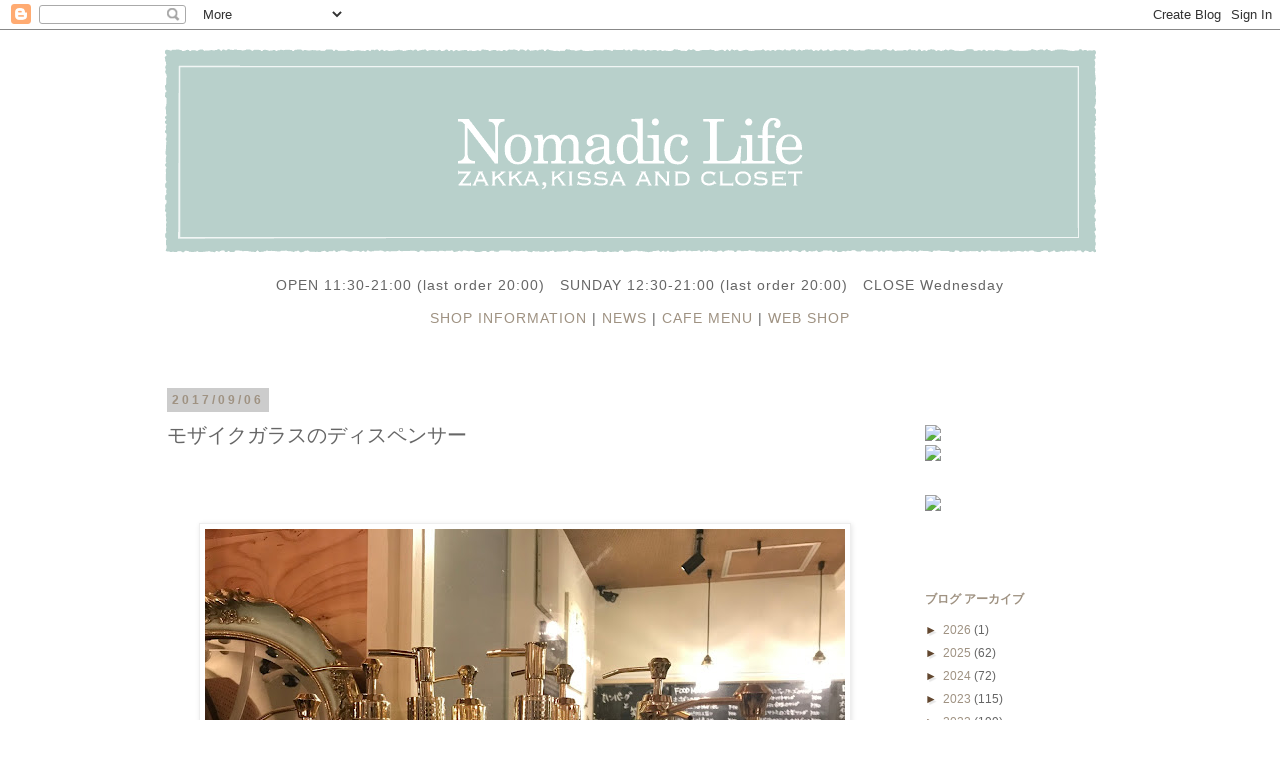

--- FILE ---
content_type: text/html; charset=UTF-8
request_url: https://www.nomadic-life.net/2017/09/blog-post_6.html
body_size: 46425
content:
<!DOCTYPE html>
<html class='v2' dir='ltr' xmlns='http://www.w3.org/1999/xhtml' xmlns:b='http://www.google.com/2005/gml/b' xmlns:data='http://www.google.com/2005/gml/data' xmlns:expr='http://www.google.com/2005/gml/expr'>
<head>
<link href='https://www.blogger.com/static/v1/widgets/335934321-css_bundle_v2.css' rel='stylesheet' type='text/css'/>
<meta content='width=1100' name='viewport'/>
<meta content='text/html; charset=UTF-8' http-equiv='Content-Type'/>
<meta content='blogger' name='generator'/>
<link href='https://www.nomadic-life.net/favicon.ico' rel='icon' type='image/x-icon'/>
<link href='http://www.nomadic-life.net/2017/09/blog-post_6.html' rel='canonical'/>
<link rel="alternate" type="application/atom+xml" title="Nomadic Life ブログ&#12304;三軒茶屋の輸入インテリア&#12539;服飾雑貨&#12539;喫茶のお店&#12305; - Atom" href="https://www.nomadic-life.net/feeds/posts/default" />
<link rel="alternate" type="application/rss+xml" title="Nomadic Life ブログ&#12304;三軒茶屋の輸入インテリア&#12539;服飾雑貨&#12539;喫茶のお店&#12305; - RSS" href="https://www.nomadic-life.net/feeds/posts/default?alt=rss" />
<link rel="service.post" type="application/atom+xml" title="Nomadic Life ブログ&#12304;三軒茶屋の輸入インテリア&#12539;服飾雑貨&#12539;喫茶のお店&#12305; - Atom" href="https://www.blogger.com/feeds/1865906368220628245/posts/default" />

<link rel="alternate" type="application/atom+xml" title="Nomadic Life ブログ&#12304;三軒茶屋の輸入インテリア&#12539;服飾雑貨&#12539;喫茶のお店&#12305; - Atom" href="https://www.nomadic-life.net/feeds/8217464555708589194/comments/default" />
<!--Can't find substitution for tag [blog.ieCssRetrofitLinks]-->
<link href='https://blogger.googleusercontent.com/img/b/R29vZ2xl/AVvXsEgqlbCsgvH6VBzZtVgCpNcD4T9uXYjwSHiUfxljvYzqprMdbDbYvKfnbvMLvI-nSSVPS3mCx6MDHTLtg5wIvNH9-4HPLNR5xmIW8HYpP_RgCQDmRtoaE3MMo0pUktqPynQbBRwjw5RRuEQ/s640/IMG_5669.JPG' rel='image_src'/>
<meta content='http://www.nomadic-life.net/2017/09/blog-post_6.html' property='og:url'/>
<meta content='モザイクガラスのディスペンサー' property='og:title'/>
<meta content='三軒茶屋の喫茶＆輸入雑貨、服飾のお店。海外の伝統的アイテムなど、storyのあるアイテムをご紹介します。' property='og:description'/>
<meta content='https://blogger.googleusercontent.com/img/b/R29vZ2xl/AVvXsEgqlbCsgvH6VBzZtVgCpNcD4T9uXYjwSHiUfxljvYzqprMdbDbYvKfnbvMLvI-nSSVPS3mCx6MDHTLtg5wIvNH9-4HPLNR5xmIW8HYpP_RgCQDmRtoaE3MMo0pUktqPynQbBRwjw5RRuEQ/w1200-h630-p-k-no-nu/IMG_5669.JPG' property='og:image'/>
<title>Nomadic Life ブログ&#12304;三軒茶屋の輸入インテリア&#12539;服飾雑貨&#12539;喫茶のお店&#12305;: モザイクガラスのディスペンサー</title>
<style id='page-skin-1' type='text/css'><!--
/*
-----------------------------------------------
Blogger Template Style
Name:     Simple
Designer: Josh Peterson
URL:      www.noaesthetic.com
----------------------------------------------- */
/* Variable definitions
====================
<Variable name="keycolor" description="Main Color" type="color" default="#66bbdd"/>
<Group description="Page Text" selector="body">
<Variable name="body.font" description="Font" type="font"
default="normal normal 12px Arial, Tahoma, Helvetica, FreeSans, sans-serif"/>
<Variable name="body.text.color" description="Text Color" type="color" default="#222222"/>
</Group>
<Group description="Backgrounds" selector=".body-fauxcolumns-outer">
<Variable name="body.background.color" description="Outer Background" type="color" default="#66bbdd"/>
<Variable name="content.background.color" description="Main Background" type="color" default="#ffffff"/>
<Variable name="header.background.color" description="Header Background" type="color" default="transparent"/>
</Group>
<Group description="Links" selector=".main-outer">
<Variable name="link.color" description="Link Color" type="color" default="#2288bb"/>
<Variable name="link.visited.color" description="Visited Color" type="color" default="#888888"/>
<Variable name="link.hover.color" description="Hover Color" type="color" default="#33aaff"/>
</Group>
<Group description="Blog Title" selector=".header h1">
<Variable name="header.font" description="Font" type="font"
default="normal normal 60px Arial, Tahoma, Helvetica, FreeSans, sans-serif"/>
<Variable name="header.text.color" description="Title Color" type="color" default="#3399bb" />
</Group>
<Group description="Blog Description" selector=".header .description">
<Variable name="description.text.color" description="Description Color" type="color"
default="#777777" />
</Group>
<Group description="Tabs Text" selector=".tabs-inner .widget li a">
<Variable name="tabs.font" description="Font" type="font"
default="normal normal 14px Arial, Tahoma, Helvetica, FreeSans, sans-serif"/>
<Variable name="tabs.text.color" description="Text Color" type="color" default="#999999"/>
<Variable name="tabs.selected.text.color" description="Selected Color" type="color" default="#000000"/>
</Group>
<Group description="Tabs Background" selector=".tabs-outer .PageList">
<Variable name="tabs.background.color" description="Background Color" type="color" default="#f5f5f5"/>
<Variable name="tabs.selected.background.color" description="Selected Color" type="color" default="#eeeeee"/>
</Group>
<Group description="Post Title" selector="h3.post-title, .comments h4">
<Variable name="post.title.font" description="Font" type="font"
default="normal normal 22px Arial, Tahoma, Helvetica, FreeSans, sans-serif"/>
</Group>
<Group description="Date Header" selector=".date-header">
<Variable name="date.header.color" description="Text Color" type="color"
default="#666666"/>
<Variable name="date.header.background.color" description="Background Color" type="color"
default="transparent"/>
</Group>
<Group description="Post Footer" selector=".post-footer">
<Variable name="post.footer.text.color" description="Text Color" type="color" default="#666666"/>
<Variable name="post.footer.background.color" description="Background Color" type="color"
default="#f9f9f9"/>
<Variable name="post.footer.border.color" description="Shadow Color" type="color" default="#eeeeee"/>
</Group>
<Group description="Gadgets" selector="h2">
<Variable name="widget.title.font" description="Title Font" type="font"
default="normal bold 11px Arial, Tahoma, Helvetica, FreeSans, sans-serif"/>
<Variable name="widget.title.text.color" description="Title Color" type="color" default="#000000"/>
<Variable name="widget.alternate.text.color" description="Alternate Color" type="color" default="#999999"/>
</Group>
<Group description="Images" selector=".main-inner">
<Variable name="image.background.color" description="Background Color" type="color" default="#ffffff"/>
<Variable name="image.border.color" description="Border Color" type="color" default="#eeeeee"/>
<Variable name="image.text.color" description="Caption Text Color" type="color" default="#666666"/>
</Group>
<Group description="Accents" selector=".content-inner">
<Variable name="body.rule.color" description="Separator Line Color" type="color" default="#eeeeee"/>
<Variable name="tabs.border.color" description="Tabs Border Color" type="color" default="transparent"/>
</Group>
<Variable name="body.background" description="Body Background" type="background"
color="#ffffff" default="$(color) none repeat scroll top left"/>
<Variable name="body.background.override" description="Body Background Override" type="string" default=""/>
<Variable name="body.background.gradient.cap" description="Body Gradient Cap" type="url"
default="url(//www.blogblog.com/1kt/simple/gradients_light.png)"/>
<Variable name="body.background.gradient.tile" description="Body Gradient Tile" type="url"
default="url(//www.blogblog.com/1kt/simple/body_gradient_tile_light.png)"/>
<Variable name="content.background.color.selector" description="Content Background Color Selector" type="string" default=".content-inner"/>
<Variable name="content.padding" description="Content Padding" type="length" default="10px"/>
<Variable name="content.padding.horizontal" description="Content Horizontal Padding" type="length" default="10px"/>
<Variable name="content.shadow.spread" description="Content Shadow Spread" type="length" default="40px"/>
<Variable name="content.shadow.spread.webkit" description="Content Shadow Spread (WebKit)" type="length" default="5px"/>
<Variable name="content.shadow.spread.ie" description="Content Shadow Spread (IE)" type="length" default="10px"/>
<Variable name="main.border.width" description="Main Border Width" type="length" default="0"/>
<Variable name="header.background.gradient" description="Header Gradient" type="url" default="none"/>
<Variable name="header.shadow.offset.left" description="Header Shadow Offset Left" type="length" default="-1px"/>
<Variable name="header.shadow.offset.top" description="Header Shadow Offset Top" type="length" default="-1px"/>
<Variable name="header.shadow.spread" description="Header Shadow Spread" type="length" default="1px"/>
<Variable name="header.padding" description="Header Padding" type="length" default="30px"/>
<Variable name="header.border.size" description="Header Border Size" type="length" default="1px"/>
<Variable name="header.bottom.border.size" description="Header Bottom Border Size" type="length" default="1px"/>
<Variable name="header.border.horizontalsize" description="Header Horizontal Border Size" type="length" default="0"/>
<Variable name="description.text.size" description="Description Text Size" type="string" default="140%"/>
<Variable name="tabs.margin.top" description="Tabs Margin Top" type="length" default="0" />
<Variable name="tabs.margin.side" description="Tabs Side Margin" type="length" default="30px" />
<Variable name="tabs.background.gradient" description="Tabs Background Gradient" type="url"
default="url(//www.blogblog.com/1kt/simple/gradients_light.png)"/>
<Variable name="tabs.border.width" description="Tabs Border Width" type="length" default="1px"/>
<Variable name="tabs.bevel.border.width" description="Tabs Bevel Border Width" type="length" default="1px"/>
<Variable name="date.header.padding" description="Date Header Padding" type="string" default="inherit"/>
<Variable name="date.header.letterspacing" description="Date Header Letter Spacing" type="string" default="inherit"/>
<Variable name="date.header.margin" description="Date Header Margin" type="string" default="inherit"/>
<Variable name="post.margin.bottom" description="Post Bottom Margin" type="length" default="25px"/>
<Variable name="image.border.small.size" description="Image Border Small Size" type="length" default="2px"/>
<Variable name="image.border.large.size" description="Image Border Large Size" type="length" default="5px"/>
<Variable name="page.width.selector" description="Page Width Selector" type="string" default=".region-inner"/>
<Variable name="page.width" description="Page Width" type="string" default="auto"/>
<Variable name="main.section.margin" description="Main Section Margin" type="length" default="15px"/>
<Variable name="main.padding" description="Main Padding" type="length" default="15px"/>
<Variable name="main.padding.top" description="Main Padding Top" type="length" default="30px"/>
<Variable name="main.padding.bottom" description="Main Padding Bottom" type="length" default="30px"/>
<Variable name="paging.background"
color="#ffffff"
description="Background of blog paging area" type="background"
default="transparent none no-repeat scroll top center"/>
<Variable name="footer.bevel" description="Bevel border length of footer" type="length" default="0"/>
<Variable name="mobile.background.overlay" description="Mobile Background Overlay" type="string"
default="transparent none repeat scroll top left"/>
<Variable name="mobile.background.size" description="Mobile Background Size" type="string" default="auto"/>
<Variable name="mobile.button.color" description="Mobile Button Color" type="color" default="#ffffff" />
<Variable name="startSide" description="Side where text starts in blog language" type="automatic" default="left"/>
<Variable name="endSide" description="Side where text ends in blog language" type="automatic" default="right"/>
*/
/* Content
----------------------------------------------- */
body {
font: normal normal 12px 'Trebuchet MS', Trebuchet, Verdana, sans-serif;
color: #666666;
background: #ffffff none repeat scroll top left;
padding: 0 0 0 0;
}
html body .region-inner {
min-width: 0;
max-width: 100%;
width: auto;
}
a:link {
text-decoration:none;
color: #9f9282;
}
a:visited {
text-decoration:none;
color: #888888;
}
a:hover {
text-decoration:underline;
color: #660000;
}
.body-fauxcolumn-outer .fauxcolumn-inner {
background: transparent none repeat scroll top left;
_background-image: none;
}
.body-fauxcolumn-outer .cap-top {
position: absolute;
z-index: 1;
height: 400px;
width: 100%;
background: #ffffff none repeat scroll top left;
}
.body-fauxcolumn-outer .cap-top .cap-left {
width: 100%;
background: transparent none repeat-x scroll top left;
_background-image: none;
}
.content-outer {
-moz-box-shadow: 0 0 0 rgba(0, 0, 0, .15);
-webkit-box-shadow: 0 0 0 rgba(0, 0, 0, .15);
-goog-ms-box-shadow: 0 0 0 #333333;
box-shadow: 0 0 0 rgba(0, 0, 0, .15);
margin-bottom: 1px;
}
.content-inner {
padding: 10px 40px;
}
.content-inner {
background-color: #ffffff;
}
/* Header
----------------------------------------------- */
.header-outer {
background: transparent none repeat-x scroll 0 -400px;
_background-image: none;
}
.Header h1 {
font: normal normal 60px 'Times New Roman', Times, FreeSerif, serif;
color: #9f9282;
text-shadow: 0 0 0 rgba(0, 0, 0, .2);
}
.Header h1 a {
color: #9f9282;
}
.Header .description {
font-size: 18px;
color: #888888;
}
.header-inner .Header .titlewrapper {
padding: 22px 0;
}
.header-inner .Header .descriptionwrapper {
padding: 0 0;
}
/* Tabs
----------------------------------------------- */
.tabs-inner .section:first-child {
border-top: 0 solid transparent;
}
.tabs-inner .section:first-child ul {
margin-top: -1px;
border-top: 1px solid transparent;
border-left: 1px solid transparent;
border-right: 1px solid transparent;
}
.tabs-inner .widget ul {
background: transparent none repeat-x scroll 0 -800px;
_background-image: none;
border-bottom: 1px solid transparent;
margin-top: 0;
margin-left: -30px;
margin-right: -30px;
}
.tabs-inner .widget li a {
display: inline-block;
padding: .6em 1em;
font: normal normal 11px 'Times New Roman', Times, FreeSerif, serif;
color: #7f7f7f;
border-left: 1px solid #ffffff;
border-right: 1px solid transparent;
}
.tabs-inner .widget li:first-child a {
border-left: none;
}
.tabs-inner .widget li.selected a, .tabs-inner .widget li a:hover {
color: #4f4941;
background-color: #eeeeee;
text-decoration: none;
}
/* Columns
----------------------------------------------- */
.main-outer {
border-top: 0 solid transparent;
}
.fauxcolumn-left-outer .fauxcolumn-inner {
border-right: 1px solid transparent;
}
.fauxcolumn-right-outer .fauxcolumn-inner {
border-left: 1px solid transparent;
}
/* Headings
----------------------------------------------- */
h2 {
margin: 0 0 1em 0;
font: normal bold 12px 'Trebuchet MS',Trebuchet,Verdana,sans-serif;
color: #9f9282;
text-transform: uppercase;
}
/* Widgets
----------------------------------------------- */
.widget .zippy {
color: #61462e;
text-shadow: 2px 2px 1px rgba(0, 0, 0, .1);
}
.widget .popular-posts ul {
list-style: none;
}
/* Posts
----------------------------------------------- */
.date-header span {
background-color: #cccccc;
color: #9f9282;
padding: 0.4em;
letter-spacing: 3px;
margin: inherit;
}
.main-inner {
padding-top: 35px;
padding-bottom: 65px;
}
.main-inner .column-center-inner {
padding: 0 0;
}
.main-inner .column-center-inner .section {
margin: 0 1em;
}
.post {
margin: 0 0 45px 0;
}
h3.post-title, .comments h4 {
font: normal normal 20px 'Trebuchet MS',Trebuchet,Verdana,sans-serif;
margin: .75em 0 0;
}
.post-body {
font-size: 110%;
line-height: 1.4;
position: relative;
}
.post-body img, .post-body .tr-caption-container, .Profile img, .Image img,
.BlogList .item-thumbnail img {
padding: 2px;
background: #ffffff;
border: 1px solid #eeeeee;
-moz-box-shadow: 1px 1px 5px rgba(0, 0, 0, .1);
-webkit-box-shadow: 1px 1px 5px rgba(0, 0, 0, .1);
box-shadow: 1px 1px 5px rgba(0, 0, 0, .1);
}
.post-body img, .post-body .tr-caption-container {
padding: 5px;
}
.post-body .tr-caption-container {
color: #666666;
}
.post-body .tr-caption-container img {
padding: 0;
background: transparent;
border: none;
-moz-box-shadow: 0 0 0 rgba(0, 0, 0, .1);
-webkit-box-shadow: 0 0 0 rgba(0, 0, 0, .1);
box-shadow: 0 0 0 rgba(0, 0, 0, .1);
}
.post-header {
margin: 0 0 1.5em;
line-height: 1.6;
font-size: 90%;
}
.post-footer {
margin: 20px -2px 0;
padding: 5px 10px;
color: #666666;
background-color: #ffffff;
border-bottom: 1px solid #9f9282;
line-height: 1.6;
font-size: 90%;
}
#comments .comment-author {
padding-top: 1.5em;
border-top: 1px solid transparent;
background-position: 0 1.5em;
}
#comments .comment-author:first-child {
padding-top: 0;
border-top: none;
}
.avatar-image-container {
margin: .2em 0 0;
}
#comments .avatar-image-container img {
border: 1px solid #eeeeee;
}
/* Comments
----------------------------------------------- */
.comments .comments-content .icon.blog-author {
background-repeat: no-repeat;
background-image: url([data-uri]);
}
.comments .comments-content .loadmore a {
border-top: 1px solid #61462e;
border-bottom: 1px solid #61462e;
}
.comments .comment-thread.inline-thread {
background-color: #ffffff;
}
.comments .continue {
border-top: 2px solid #61462e;
}
/* Accents
---------------------------------------------- */
.section-columns td.columns-cell {
border-left: 1px solid transparent;
}
.blog-pager {
background: transparent url(//www.blogblog.com/1kt/simple/paging_dot.png) repeat-x scroll top center;
}
.blog-pager-older-link, .home-link,
.blog-pager-newer-link {
background-color: #ffffff;
padding: 5px;
}
.footer-outer {
border-top: 1px dashed #bbbbbb;
}
/* Mobile
----------------------------------------------- */
body.mobile  {
background-size: auto;
}
.mobile .body-fauxcolumn-outer {
background: transparent none repeat scroll top left;
}
.mobile .body-fauxcolumn-outer .cap-top {
background-size: 100% auto;
}
.mobile .content-outer {
-webkit-box-shadow: 0 0 3px rgba(0, 0, 0, .15);
box-shadow: 0 0 3px rgba(0, 0, 0, .15);
padding: 0 0;
}
body.mobile .AdSense {
margin: 0 -0;
}
.mobile .tabs-inner .widget ul {
margin-left: 0;
margin-right: 0;
}
.mobile .post {
margin: 0;
}
.mobile .main-inner .column-center-inner .section {
margin: 0;
}
.mobile .date-header span {
padding: 0.1em 10px;
margin: 0 -10px;
}
.mobile h3.post-title {
margin: 0;
}
.mobile .blog-pager {
background: transparent none no-repeat scroll top center;
}
.mobile .footer-outer {
border-top: none;
}
.mobile .main-inner, .mobile .footer-inner {
background-color: #ffffff;
}
.mobile-index-contents {
color: #666666;
}
.mobile-link-button {
background-color: #9f9282;
}
.mobile-link-button a:link, .mobile-link-button a:visited {
color: #ffffff;
}
.mobile .tabs-inner .section:first-child {
border-top: none;
}
.mobile .tabs-inner .PageList .widget-content {
background-color: #eeeeee;
color: #4f4941;
border-top: 1px solid transparent;
border-bottom: 1px solid transparent;
}
.mobile .tabs-inner .PageList .widget-content .pagelist-arrow {
border-left: 1px solid transparent;
}
.post-body {line-height: 170%;}
.center{text-align:center}
.right{text-align:right}
div.cartjs_product_table table{margin:6px auto 10px auto;border-collapse:collapse;border-bottom:1px dotted #aaa;}
div.cartjs_product_table table th, div.cartjs_box table td{border-top:1px dotted #aaa;padding:6px 24px;}
div.cartjs_cart_in input[type="submit"]{margin: 10px; font-size: 13px; font-weight: bold; border-radius: 10px; padding: 10px 20px; border: none;border-bottom:3px solid #a7d4d0; width: 300px;background-color:#87c2bd;color:#FFF}
div.cartjs_cart_in input:hover {background-color:#a7d4d0;color:#666666;border-bottom:3px solid #87c2bd;}
input.cartjs_product_input_txt{margin-right:5px;}
--></style>
<style id='template-skin-1' type='text/css'><!--
body {
min-width: 1050px;
}
.content-outer, .content-fauxcolumn-outer, .region-inner {
min-width: 1050px;
max-width: 1050px;
_width: 1050px;
}
.main-inner .columns {
padding-left: 0;
padding-right: 230px;
}
.main-inner .fauxcolumn-center-outer {
left: 0;
right: 230px;
/* IE6 does not respect left and right together */
_width: expression(this.parentNode.offsetWidth -
parseInt("0") -
parseInt("230px") + 'px');
}
.main-inner .fauxcolumn-left-outer {
width: 0;
}
.main-inner .fauxcolumn-right-outer {
width: 230px;
}
.main-inner .column-left-outer {
width: 0;
right: 100%;
margin-left: -0;
}
.main-inner .column-right-outer {
width: 230px;
margin-right: -230px;
}
#layout {
min-width: 0;
}
#layout .content-outer {
min-width: 0;
width: 800px;
}
#layout .region-inner {
min-width: 0;
width: auto;
}
body#layout div.add_widget {
padding: 8px;
}
body#layout div.add_widget a {
margin-left: 32px;
}
--></style>
<script src='https://www.google.com/jsapi' type='text/javascript'></script>
<link href='https://www.blogger.com/dyn-css/authorization.css?targetBlogID=1865906368220628245&amp;zx=547af331-8311-4018-b459-0066f6bc3cb2' media='none' onload='if(media!=&#39;all&#39;)media=&#39;all&#39;' rel='stylesheet'/><noscript><link href='https://www.blogger.com/dyn-css/authorization.css?targetBlogID=1865906368220628245&amp;zx=547af331-8311-4018-b459-0066f6bc3cb2' rel='stylesheet'/></noscript>
<meta name='google-adsense-platform-account' content='ca-host-pub-1556223355139109'/>
<meta name='google-adsense-platform-domain' content='blogspot.com'/>

</head>
<body class='loading'>
<div class='navbar section' id='navbar' name='Navbar'><div class='widget Navbar' data-version='1' id='Navbar1'><script type="text/javascript">
    function setAttributeOnload(object, attribute, val) {
      if(window.addEventListener) {
        window.addEventListener('load',
          function(){ object[attribute] = val; }, false);
      } else {
        window.attachEvent('onload', function(){ object[attribute] = val; });
      }
    }
  </script>
<div id="navbar-iframe-container"></div>
<script type="text/javascript" src="https://apis.google.com/js/platform.js"></script>
<script type="text/javascript">
      gapi.load("gapi.iframes:gapi.iframes.style.bubble", function() {
        if (gapi.iframes && gapi.iframes.getContext) {
          gapi.iframes.getContext().openChild({
              url: 'https://www.blogger.com/navbar/1865906368220628245?po\x3d8217464555708589194\x26origin\x3dhttps://www.nomadic-life.net',
              where: document.getElementById("navbar-iframe-container"),
              id: "navbar-iframe"
          });
        }
      });
    </script><script type="text/javascript">
(function() {
var script = document.createElement('script');
script.type = 'text/javascript';
script.src = '//pagead2.googlesyndication.com/pagead/js/google_top_exp.js';
var head = document.getElementsByTagName('head')[0];
if (head) {
head.appendChild(script);
}})();
</script>
</div></div>
<div class='body-fauxcolumns'>
<div class='fauxcolumn-outer body-fauxcolumn-outer'>
<div class='cap-top'>
<div class='cap-left'></div>
<div class='cap-right'></div>
</div>
<div class='fauxborder-left'>
<div class='fauxborder-right'></div>
<div class='fauxcolumn-inner'>
</div>
</div>
<div class='cap-bottom'>
<div class='cap-left'></div>
<div class='cap-right'></div>
</div>
</div>
</div>
<div class='content'>
<div class='content-fauxcolumns'>
<div class='fauxcolumn-outer content-fauxcolumn-outer'>
<div class='cap-top'>
<div class='cap-left'></div>
<div class='cap-right'></div>
</div>
<div class='fauxborder-left'>
<div class='fauxborder-right'></div>
<div class='fauxcolumn-inner'>
</div>
</div>
<div class='cap-bottom'>
<div class='cap-left'></div>
<div class='cap-right'></div>
</div>
</div>
</div>
<div class='content-outer'>
<div class='content-cap-top cap-top'>
<div class='cap-left'></div>
<div class='cap-right'></div>
</div>
<div class='fauxborder-left content-fauxborder-left'>
<div class='fauxborder-right content-fauxborder-right'></div>
<div class='content-inner'>
<header>
<div class='header-outer'>
<div class='header-cap-top cap-top'>
<div class='cap-left'></div>
<div class='cap-right'></div>
</div>
<div class='fauxborder-left header-fauxborder-left'>
<div class='fauxborder-right header-fauxborder-right'></div>
<div class='region-inner header-inner'>
<div class='header section' id='header' name='ヘッダー'><div class='widget Header' data-version='1' id='Header1'>
<div id='header-inner'>
<a href='https://www.nomadic-life.net/' style='display: block'>
<img alt='Nomadic Life ブログ【三軒茶屋の輸入インテリア・服飾雑貨・喫茶のお店】' height='222px; ' id='Header1_headerimg' src='https://blogger.googleusercontent.com/img/b/R29vZ2xl/AVvXsEitdpe5WqQkyfU4QM6j0yIqSIu_fToK69naSmWbdNPx3RMGM2VrU10ccvwaVQs_F5riKkDGj9cpSB22fxjmD0bns2_AuhSJq1HnfybC49zZVFeD2TMO31_lp45cTaIvFNZ3hQs-KuMTpu8/s1600-r/noma%25E3%2583%25AD%25E3%2582%25B4%25E3%2583%2587%25E3%2583%25BC%25E3%2582%25BF.png' style='display: block' width='950px; '/>
</a>
</div>
</div></div>
</div>
</div>
<div class='header-cap-bottom cap-bottom'>
<div class='cap-left'></div>
<div class='cap-right'></div>
</div>
</div>
</header>
<div class='tabs-outer'>
<div class='tabs-cap-top cap-top'>
<div class='cap-left'></div>
<div class='cap-right'></div>
</div>
<div class='fauxborder-left tabs-fauxborder-left'>
<div class='fauxborder-right tabs-fauxborder-right'></div>
<div class='region-inner tabs-inner'>
<div class='tabs section' id='crosscol' name='Cross-Column'><div class='widget Text' data-version='1' id='Text1'>
<div class='widget-content'>
<div style="text-align: center;"><p style="font-size: 14px; letter-spacing: 1px;">OPEN 11:30-21:00 (last order 20:00)&#12288;SUNDAY 12:30-21:00 (last order 20:00)&#12288;CLOSE Wednesday</p><p style="font-size: 14px; letter-spacing: 1px;"><a href="http://nomadic-life.blogspot.jp/p/shop-information.html">SHOP INFORMATION</a> | <a href="https://www.nomadic-life.net/p/news.html">NEWS</a> | <a href="http://nomadic-life.blogspot.jp/p/cafe-menu.html">CAFE MENU</a> |  <a href="http://nomadiclife.shop-pro.jp/">WEB SHOP</a></p><br /></div>
</div>
<div class='clear'></div>
</div></div>
<div class='tabs no-items section' id='crosscol-overflow' name='Cross-Column 2'></div>
</div>
</div>
<div class='tabs-cap-bottom cap-bottom'>
<div class='cap-left'></div>
<div class='cap-right'></div>
</div>
</div>
<div class='main-outer'>
<div class='main-cap-top cap-top'>
<div class='cap-left'></div>
<div class='cap-right'></div>
</div>
<div class='fauxborder-left main-fauxborder-left'>
<div class='fauxborder-right main-fauxborder-right'></div>
<div class='region-inner main-inner'>
<div class='columns fauxcolumns'>
<div class='fauxcolumn-outer fauxcolumn-center-outer'>
<div class='cap-top'>
<div class='cap-left'></div>
<div class='cap-right'></div>
</div>
<div class='fauxborder-left'>
<div class='fauxborder-right'></div>
<div class='fauxcolumn-inner'>
</div>
</div>
<div class='cap-bottom'>
<div class='cap-left'></div>
<div class='cap-right'></div>
</div>
</div>
<div class='fauxcolumn-outer fauxcolumn-left-outer'>
<div class='cap-top'>
<div class='cap-left'></div>
<div class='cap-right'></div>
</div>
<div class='fauxborder-left'>
<div class='fauxborder-right'></div>
<div class='fauxcolumn-inner'>
</div>
</div>
<div class='cap-bottom'>
<div class='cap-left'></div>
<div class='cap-right'></div>
</div>
</div>
<div class='fauxcolumn-outer fauxcolumn-right-outer'>
<div class='cap-top'>
<div class='cap-left'></div>
<div class='cap-right'></div>
</div>
<div class='fauxborder-left'>
<div class='fauxborder-right'></div>
<div class='fauxcolumn-inner'>
</div>
</div>
<div class='cap-bottom'>
<div class='cap-left'></div>
<div class='cap-right'></div>
</div>
</div>
<!-- corrects IE6 width calculation -->
<div class='columns-inner'>
<div class='column-center-outer'>
<div class='column-center-inner'>
<div class='main section' id='main' name='メイン'><div class='widget Blog' data-version='1' id='Blog1'>
<div class='blog-posts hfeed'>

          <div class="date-outer">
        
<h2 class='date-header'><span>2017/09/06</span></h2>

          <div class="date-posts">
        
<div class='post-outer'>
<div class='post hentry' itemprop='blogPost' itemscope='itemscope' itemtype='http://schema.org/BlogPosting'>
<meta content='https://blogger.googleusercontent.com/img/b/R29vZ2xl/AVvXsEgqlbCsgvH6VBzZtVgCpNcD4T9uXYjwSHiUfxljvYzqprMdbDbYvKfnbvMLvI-nSSVPS3mCx6MDHTLtg5wIvNH9-4HPLNR5xmIW8HYpP_RgCQDmRtoaE3MMo0pUktqPynQbBRwjw5RRuEQ/s640/IMG_5669.JPG' itemprop='image_url'/>
<meta content='1865906368220628245' itemprop='blogId'/>
<meta content='8217464555708589194' itemprop='postId'/>
<a name='8217464555708589194'></a>
<h3 class='post-title entry-title' itemprop='name'>
モザイクガラスのディスペンサー
</h3>
<div class='post-header'>
<div class='post-header-line-1'></div>
</div>
<div class='post-body entry-content' id='post-body-8217464555708589194' itemprop='description articleBody'>
<h4 style="margin-top: 30px;">
</h4>
<div class="separator" style="clear: both; text-align: center;">
<br /></div>
<div class="separator" style="clear: both; text-align: center;">
<br /></div>
<div class="separator" style="clear: both; text-align: center;">
<a href="https://blogger.googleusercontent.com/img/b/R29vZ2xl/AVvXsEgqlbCsgvH6VBzZtVgCpNcD4T9uXYjwSHiUfxljvYzqprMdbDbYvKfnbvMLvI-nSSVPS3mCx6MDHTLtg5wIvNH9-4HPLNR5xmIW8HYpP_RgCQDmRtoaE3MMo0pUktqPynQbBRwjw5RRuEQ/s1600/IMG_5669.JPG" imageanchor="1" style="margin-left: 1em; margin-right: 1em;"><img border="0" data-original-height="1200" data-original-width="1600" height="480" src="https://blogger.googleusercontent.com/img/b/R29vZ2xl/AVvXsEgqlbCsgvH6VBzZtVgCpNcD4T9uXYjwSHiUfxljvYzqprMdbDbYvKfnbvMLvI-nSSVPS3mCx6MDHTLtg5wIvNH9-4HPLNR5xmIW8HYpP_RgCQDmRtoaE3MMo0pUktqPynQbBRwjw5RRuEQ/s640/IMG_5669.JPG" width="640" /></a></div>
<div class="separator" style="clear: both; text-align: center;">
<br /></div>
<div class="separator" style="clear: both; text-align: center;">
<br /></div>
<div class="separator" style="clear: both; text-align: center;">
<br /></div>
<div class="separator" style="clear: both; text-align: center;">
<br /></div>
<div class="separator" style="clear: both; text-align: center;">
<br /></div>
<div class="separator" style="clear: both; text-align: center;">
<br /></div>
<div class="separator" style="clear: both; text-align: center;">
<br /></div>
<div class="separator" style="clear: both; text-align: center;">
<br /></div>
<div class="separator" style="clear: both; text-align: center;">
<br /></div>
<div class="separator" style="clear: both; text-align: center;">
<br /></div>
<div class="separator" style="clear: both; text-align: center;">
<a href="https://blogger.googleusercontent.com/img/b/R29vZ2xl/AVvXsEg8d5Xxm3s8capRXdEqPmD-JceTY8pD0tO67jw5axpK83xUAtw3sSpvXm-IX9SwZGeCQHZIh5mIBBCXgLq1HKfNH99U6yiLR1hM1IL2sfMHFEtfM_bozgLY87wUtOO9PRI_Ybq5Z50alV8/s1600/95468693.jpg" imageanchor="1" style="margin-left: 1em; margin-right: 1em;"><img border="0" data-original-height="600" data-original-width="400" height="320" src="https://blogger.googleusercontent.com/img/b/R29vZ2xl/AVvXsEg8d5Xxm3s8capRXdEqPmD-JceTY8pD0tO67jw5axpK83xUAtw3sSpvXm-IX9SwZGeCQHZIh5mIBBCXgLq1HKfNH99U6yiLR1hM1IL2sfMHFEtfM_bozgLY87wUtOO9PRI_Ybq5Z50alV8/s320/95468693.jpg" width="213" /></a><a href="https://blogger.googleusercontent.com/img/b/R29vZ2xl/AVvXsEjYh94kUUspSO-7x7rctpq3o50aWu8fvBdpK1RLliiZgV0bVJUrD0po8OPgXEF33yn5vG6DVueic-eaM-qC4TJPBk384ccc_DXG-nCqZp6qhoonwAxSO6p3Ni7HWU-WA_lkPnqmwTyV5iI/s1600/95468693_o1.jpg" imageanchor="1" style="margin-left: 1em; margin-right: 1em;"><img border="0" data-original-height="366" data-original-width="550" height="132" src="https://blogger.googleusercontent.com/img/b/R29vZ2xl/AVvXsEjYh94kUUspSO-7x7rctpq3o50aWu8fvBdpK1RLliiZgV0bVJUrD0po8OPgXEF33yn5vG6DVueic-eaM-qC4TJPBk384ccc_DXG-nCqZp6qhoonwAxSO6p3Ni7HWU-WA_lkPnqmwTyV5iI/s200/95468693_o1.jpg" width="200" /></a></div>
<div class="separator" style="clear: both; text-align: center;">
<br /></div>
<div class="separator" style="clear: both; text-align: center;">
<br /></div>
<div class="separator" style="clear: both; text-align: center;">
<br /></div>
<div class="separator" style="clear: both; text-align: center;">
<span style="font-family: &quot;ｍｓ ｐゴシック&quot; , &quot;osaka&quot; , &quot;ヒラギノ角ゴ pro w3&quot;; font-weight: bold; text-align: left;"><span style="color: #ea9999; font-size: large;">ディスペンサー丸型&#12288;スクエアガラス&#12288;</span></span></div>
<div class="separator" style="clear: both; text-align: center;">
<span style="font-family: &quot;ｍｓ ｐゴシック&quot; , &quot;osaka&quot; , &quot;ヒラギノ角ゴ pro w3&quot;; font-weight: bold; text-align: left;"><span style="color: #ea9999; font-size: large;">ホワイト</span></span></div>
<div class="separator" style="clear: both; text-align: center;">
<br /></div>
<div class="separator" style="clear: both; text-align: center;">
<br /></div>
<div class="separator" style="clear: both; text-align: center;">
<b><span style="font-size: large;">&#65509;1800 + tax</span></b></div>
<div class="separator" style="clear: both; text-align: center;">
<br /></div>
<div class="separator" style="clear: both; text-align: center;">
<br /></div>
<div class="separator" style="clear: both; text-align: center;">
<br /></div>
<div class="separator" style="clear: both; text-align: center;">
<a href="https://blogger.googleusercontent.com/img/b/R29vZ2xl/AVvXsEjFDln6IoTFKfkwAgGP-DzeHBsXq0mjjU9dAQjSn9eS5gfjQdaXxfsBXpx2xQueuocsGBvM3mkrQ1q2d_GFS7J-QBPocXhJCU5pQU0Vm62GRUUKSHb4E9J9tXy4T_Bn9WleRkyLlAybULg/s1600/95468693_o2.jpg" imageanchor="1" style="margin-left: 1em; margin-right: 1em;"><img border="0" data-original-height="366" data-original-width="550" height="265" src="https://blogger.googleusercontent.com/img/b/R29vZ2xl/AVvXsEjFDln6IoTFKfkwAgGP-DzeHBsXq0mjjU9dAQjSn9eS5gfjQdaXxfsBXpx2xQueuocsGBvM3mkrQ1q2d_GFS7J-QBPocXhJCU5pQU0Vm62GRUUKSHb4E9J9tXy4T_Bn9WleRkyLlAybULg/s400/95468693_o2.jpg" width="400" /></a></div>
<div class="separator" style="clear: both; text-align: center;">
<br /></div>
<div class="separator" style="clear: both; text-align: center;">
<br /></div>
<div class="separator" style="clear: both; text-align: center;">
<br /></div>
<div class="separator" style="clear: both; text-align: center;">
<br /></div>
<div class="separator" style="clear: both; text-align: center;">
<br /></div>
<div class="separator" style="clear: both; text-align: center;">
<br /></div>
<br />
<br />
<div class="separator" style="clear: both; text-align: center;">
<a href="https://blogger.googleusercontent.com/img/b/R29vZ2xl/AVvXsEg_w2a6WOls-jDNQfUP1gqey4SCaKk-1gY8tj9ZM0yvBgvwNrdTKQQPNDo-TCkmgWsA7OXz00wXlpfLmvfRfCKBGW6sdCReYhsLC0TgR0dqqzlGnWcjiKZPxIG_oshz4rrFDZst24-jsjg/s1600/102499249.jpg" imageanchor="1" style="margin-left: 1em; margin-right: 1em;"><img border="0" data-original-height="450" data-original-width="600" height="300" src="https://blogger.googleusercontent.com/img/b/R29vZ2xl/AVvXsEg_w2a6WOls-jDNQfUP1gqey4SCaKk-1gY8tj9ZM0yvBgvwNrdTKQQPNDo-TCkmgWsA7OXz00wXlpfLmvfRfCKBGW6sdCReYhsLC0TgR0dqqzlGnWcjiKZPxIG_oshz4rrFDZst24-jsjg/s400/102499249.jpg" width="400" /></a></div>
<div class="separator" style="clear: both; text-align: center;">
<br /></div>
<div class="separator" style="clear: both; text-align: center;">
<br /></div>
<div class="separator" style="clear: both; text-align: center;">
<br /></div>
<div class="separator" style="clear: both; text-align: center;">
<span style="font-family: &quot;ｍｓ ｐゴシック&quot; , &quot;osaka&quot; , &quot;ヒラギノ角ゴ pro w3&quot;; font-weight: bold; text-align: left;"><span style="color: #6fa8dc; font-size: large;">モザイクガラス&#12288;ディスペンサー丸型&#12288;</span></span></div>
<div class="separator" style="clear: both; text-align: center;">
<span style="font-family: &quot;ｍｓ ｐゴシック&quot; , &quot;osaka&quot; , &quot;ヒラギノ角ゴ pro w3&quot;; font-weight: bold; text-align: left;"><span style="color: #6fa8dc; font-size: large;">アクア</span></span></div>
<div class="separator" style="clear: both; text-align: center;">
<span style="font-family: &quot;ｍｓ ｐゴシック&quot; , &quot;osaka&quot; , &quot;ヒラギノ角ゴ pro w3&quot;; font-weight: bold; text-align: left;"><span style="color: #6fa8dc; font-size: large;"><br /></span></span></div>
<div class="separator" style="clear: both; text-align: center;">
<b><span style="font-size: large;">&#65509;1800 + tax</span></b></div>
<br />
<br />
<div class="separator" style="clear: both; text-align: center;">
<br /></div>
<div class="separator" style="clear: both; text-align: center;">
<a href="https://blogger.googleusercontent.com/img/b/R29vZ2xl/AVvXsEg1YLbeCoM_0WiIhph_1doZgIq6Vlb2SQPtX2eejDAn2UxGHBQKLZ4ck4kPE0ZQ7L-Y2L-eEqakuezfIN13qlAaR1L4NJ8Ptdr4iIvu1ORsOuzPs3u0w5cHDCAG_p7B3IqG5Eqj95jPvQ4/s1600/102499249_o1.jpg" imageanchor="1" style="margin-left: 1em; margin-right: 1em;"><img border="0" data-original-height="412" data-original-width="550" height="238" src="https://blogger.googleusercontent.com/img/b/R29vZ2xl/AVvXsEg1YLbeCoM_0WiIhph_1doZgIq6Vlb2SQPtX2eejDAn2UxGHBQKLZ4ck4kPE0ZQ7L-Y2L-eEqakuezfIN13qlAaR1L4NJ8Ptdr4iIvu1ORsOuzPs3u0w5cHDCAG_p7B3IqG5Eqj95jPvQ4/s320/102499249_o1.jpg" width="320" /></a><a href="https://blogger.googleusercontent.com/img/b/R29vZ2xl/AVvXsEjk1ucq7DcWDQx8EROpl7WhW3W-P3NiMIromPXieX0_RxveUJLPJ_5RHZT71HVywvA9OqsaIpWYxN10MTdQVEVrENaIF0zB1h9IqvbVSuMn7165OKPYfXx_c5wbL3MIEBDNrn9oYXjWHA0/s1600/102499249_o2.jpg" imageanchor="1" style="margin-left: 1em; margin-right: 1em;"><img border="0" data-original-height="412" data-original-width="550" height="149" src="https://blogger.googleusercontent.com/img/b/R29vZ2xl/AVvXsEjk1ucq7DcWDQx8EROpl7WhW3W-P3NiMIromPXieX0_RxveUJLPJ_5RHZT71HVywvA9OqsaIpWYxN10MTdQVEVrENaIF0zB1h9IqvbVSuMn7165OKPYfXx_c5wbL3MIEBDNrn9oYXjWHA0/s200/102499249_o2.jpg" width="200" /></a></div>
<div class="separator" style="clear: both; text-align: center;">
<br /></div>
<div class="separator" style="clear: both; text-align: center;">
<br /></div>
<div class="separator" style="clear: both; text-align: center;">
<br /></div>
<div class="separator" style="clear: both; text-align: center;">
<br /></div>
<div class="separator" style="clear: both; text-align: center;">
<br /></div>
<h4 style="margin-top: 30px;">
<span id="goog_2122215775"></span><span id="goog_2122215776"></span></h4>
<h4 style="margin-top: 30px;">
</h4>
<h4 style="margin-top: 30px;">
</h4>
<h4 style="margin-top: 30px;">
</h4>
<h4 style="margin-top: 30px;">
&#9632; Nomadic Life webshop : <br />
<a href="http://nomadiclife.shop-pro.jp/" target="_blank">http://nomadiclife.shop-pro.jp/</a></h4>
<div style="margin-top: 0;">
他にも新作入荷情報を掲載していますので&#12289;是非アクセスしてみてください&#12290;<br />
&#8251;クレジットカード決済&#12289;代引き&#12289;その他決済方法選択出来ます&#12290;</div>
<strong style="color: #45818e;">今月のお休み&#12288;毎週&#12288;水曜定休日</strong><br />
なお仕入れ等の都合により営業時間を変更する場合があります&#12290;詳しくは<a href="http://nomadic-life.blogspot.jp/p/shop-information.html">SHOP Infomation</a>よりご確認下さい&#12290;<br />
<strong>実店舗へのご連絡</strong><br />
電話&#12539;FAX / 03-6805-4451&#12288;E-mail / nomadiclife@galaxy.ocn.ne.jp<br />
WEBSHOPアドレス / <a href="http://nomadiclife.shop-pro.jp/" target="_blank">http://nomadiclife.shop-pro.jp</a><br />
アクセス地図はこちらよりご確認下さい&#8594;<a href="http://nomadic-life.blogspot.jp/p/shop-information.html">SHOP Infomation</a><br />
<strong>実店舗営業時間</strong><br />
月&#65374;土 /11:30-22:00 (last order 21:30)<br />
日&#12539;祝 / 11:30-21:00 (last order 20:30)<br />
<h4>
Nomadic Life SNS</h4>
<div style="margin-top: 0;">
Webshopや実店舗の最新情報をお知らせしています&#12290;<br />
ぜひ&#12289;&#12300;いいね&#12301;やフォローをしてみてください&#12290;</div>
<strong>&#9632; Facebook &#65306;<a href="https://www.facebook.com/NomadicLife.tokyo" target="_blank">NomadicLife.tokyo</a><br />
&#9632; Twitter&#65306;<a href="https://twitter.com/NomadicLife5" target="_blank">@NomadicLife5</a><br />
&#9632; Instagram&#65306;<a href="https://www.instagram.com/nomadiclifetokyo/" target="_blank">nomadiclifetokyo</a></strong>
<div style='clear: both;'></div>
</div>
<div class='post-footer'>
<div class='post-footer-line post-footer-line-1'><span class='post-icons'>
<span class='item-control blog-admin pid-1582523952'>
<a href='https://www.blogger.com/post-edit.g?blogID=1865906368220628245&postID=8217464555708589194&from=pencil' title='投稿を編集'>
<img alt='' class='icon-action' height='18' src='https://resources.blogblog.com/img/icon18_edit_allbkg.gif' width='18'/>
</a>
</span>
</span>
<div class='post-share-buttons goog-inline-block'>
<a class='goog-inline-block share-button sb-email' href='https://www.blogger.com/share-post.g?blogID=1865906368220628245&postID=8217464555708589194&target=email' target='_blank' title='メールで送信'><span class='share-button-link-text'>メールで送信</span></a><a class='goog-inline-block share-button sb-blog' href='https://www.blogger.com/share-post.g?blogID=1865906368220628245&postID=8217464555708589194&target=blog' onclick='window.open(this.href, "_blank", "height=270,width=475"); return false;' target='_blank' title='BlogThis!'><span class='share-button-link-text'>BlogThis!</span></a><a class='goog-inline-block share-button sb-twitter' href='https://www.blogger.com/share-post.g?blogID=1865906368220628245&postID=8217464555708589194&target=twitter' target='_blank' title='X で共有'><span class='share-button-link-text'>X で共有</span></a><a class='goog-inline-block share-button sb-facebook' href='https://www.blogger.com/share-post.g?blogID=1865906368220628245&postID=8217464555708589194&target=facebook' onclick='window.open(this.href, "_blank", "height=430,width=640"); return false;' target='_blank' title='Facebook で共有する'><span class='share-button-link-text'>Facebook で共有する</span></a><a class='goog-inline-block share-button sb-pinterest' href='https://www.blogger.com/share-post.g?blogID=1865906368220628245&postID=8217464555708589194&target=pinterest' target='_blank' title='Pinterest に共有'><span class='share-button-link-text'>Pinterest に共有</span></a>
</div>
</div>
<div class='post-footer-line post-footer-line-2'><span class='post-labels'>
</span>
</div>
<div class='post-footer-line post-footer-line-3'></div>
</div>
</div>
<div class='comments' id='comments'>
<a name='comments'></a>
</div>
</div>

        </div></div>
      
</div>
<div class='blog-pager' id='blog-pager'>
<span id='blog-pager-newer-link'>
<a class='blog-pager-newer-link' href='https://www.nomadic-life.net/2017/09/blog-post_7.html' id='Blog1_blog-pager-newer-link' title='次の投稿'>次の投稿</a>
</span>
<span id='blog-pager-older-link'>
<a class='blog-pager-older-link' href='https://www.nomadic-life.net/2017/09/blog-post_4.html' id='Blog1_blog-pager-older-link' title='前の投稿'>前の投稿</a>
</span>
<a class='home-link' href='https://www.nomadic-life.net/'>ホーム</a>
</div>
<div class='clear'></div>
<div class='post-feeds'>
</div>
</div></div>
</div>
</div>
<div class='column-left-outer'>
<div class='column-left-inner'>
<aside>
</aside>
</div>
</div>
<div class='column-right-outer'>
<div class='column-right-inner'>
<aside>
<div class='sidebar section' id='sidebar-right-1'><div class='widget HTML' data-version='1' id='HTML1'>
<div class='widget-content'>
<br />
<br />
<a href="http://nomadic-life.blogspot.jp/p/shop-information.html"><img src="https://lh3.googleusercontent.com/blogger_img_proxy/AEn0k_t20ZrHARjwC3AMJ-D3Lip5ZAZ8yrT1xOE0nGMxnrk7tq02rp6i5ISisGGrR8XEbfMQV-GWYPAPN4WNfR7w-1KGqWvg50-1arebzsPGU9dfBW1j5KV-02KjAcresw-ejbGo__pwNNhaDjYjEkUgexHR5Yo=s0-d" onmouseover="this.src=&#39;http://img07.shop-pro.jp/PA01118/992/etc/nomadic_blog_side022_over.jpg?20140106193436&#39;" onmouseout="this.src=&#39;http://img07.shop-pro.jp/PA01118/992/etc/nomadic_blog_side022.jpg?20140106193413&#39;"></a>
<br />
<a href="http://nomadiclife.base.shop/" target="_blank"><img src="https://lh3.googleusercontent.com/blogger_img_proxy/AEn0k_uqRsx6qlFIlLipv-fDUSMOHdSAI1mjFTanIP-BitLTXBXsfX9-acwkDic9PK8rpQS9tFPEDuhiawIPm31vGhBGoIcR84oE7EYPWzfW0a1nuvWdCH9kQYCotdKEF5i-wWabF8c2DVDvuGV6oACRaIRA4kk=s0-d" onmouseover="this.src=&#39;http://img07.shop-pro.jp/PA01118/992/etc/nomadic_blog_side03_over.jpg?20130305172303&#39;" onmouseout="this.src=&#39;http://img07.shop-pro.jp/PA01118/992/etc/nomadic_blog_side03.jpg?20130305172150&#39;"></a>
</div>
<div class='clear'></div>
</div><div class='widget HTML' data-version='1' id='HTML7'>
<div class='widget-content'>
<a href="http://instagram.com/nomadiclifetokyo" target="_blank"><img src="https://lh3.googleusercontent.com/blogger_img_proxy/AEn0k_se4DkCKl0Q1KKIh5lECz8zj7DZQHTJe3VlM9pemXllJz7CWUp7gWz9Wb5Ax0O3N4cFbPOkvwk4tn3Ec8Ft6ETTz9ORKsXzgGitSp3hD01f2rq_EJO7v7_RtpBFoBlHnw3cLypZk4F9JAYX4A=s0-d" onmouseover="this.src=&#39;http://img07.shop-pro.jp/PA01118/992/etc/instagram_bar_over.jpg?20140106200019&#39;" onmouseout="this.src=&#39;http://img07.shop-pro.jp/PA01118/992/etc/instagram_bar.jpg?20140106195907&#39;"></a>
</div>
<div class='clear'></div>
</div><div class='widget HTML' data-version='1' id='HTML2'>
<div class='widget-content'>
<div id="fb-root"></div>
<script>(function(d, s, id) {
  var js, fjs = d.getElementsByTagName(s)[0];
  if (d.getElementById(id)) return;
  js = d.createElement(s); js.id = id;
  js.src = "//connect.facebook.net/ja_JP/all.js#xfbml=1";
  fjs.parentNode.insertBefore(js, fjs);
}(document, 'script', 'facebook-jssdk'));</script>



<div class="fb-like-box" data-href="https://www.facebook.com/pages/&#x8f38;&#x5165;&#x30a4;&#x30f3;&#x30c6;&#x30ea;&#x30a2;&#x96d1;&#x8ca8;-Nomadic-Life/253258758081574?fref=ts" data-width="200" data-height="485" data-show-faces="true" data-stream="false" data-border-color="#666633" data-header="true"></div>
</div>
<div class='clear'></div>
</div><div class='widget BlogArchive' data-version='1' id='BlogArchive1'>
<h2>ブログ アーカイブ</h2>
<div class='widget-content'>
<div id='ArchiveList'>
<div id='BlogArchive1_ArchiveList'>
<ul class='hierarchy'>
<li class='archivedate collapsed'>
<a class='toggle' href='javascript:void(0)'>
<span class='zippy'>

        &#9658;&#160;
      
</span>
</a>
<a class='post-count-link' href='https://www.nomadic-life.net/2026/'>
2026
</a>
<span class='post-count' dir='ltr'>(1)</span>
<ul class='hierarchy'>
<li class='archivedate collapsed'>
<a class='toggle' href='javascript:void(0)'>
<span class='zippy'>

        &#9658;&#160;
      
</span>
</a>
<a class='post-count-link' href='https://www.nomadic-life.net/2026/01/'>
1月
</a>
<span class='post-count' dir='ltr'>(1)</span>
</li>
</ul>
</li>
</ul>
<ul class='hierarchy'>
<li class='archivedate collapsed'>
<a class='toggle' href='javascript:void(0)'>
<span class='zippy'>

        &#9658;&#160;
      
</span>
</a>
<a class='post-count-link' href='https://www.nomadic-life.net/2025/'>
2025
</a>
<span class='post-count' dir='ltr'>(62)</span>
<ul class='hierarchy'>
<li class='archivedate collapsed'>
<a class='toggle' href='javascript:void(0)'>
<span class='zippy'>

        &#9658;&#160;
      
</span>
</a>
<a class='post-count-link' href='https://www.nomadic-life.net/2025/12/'>
12月
</a>
<span class='post-count' dir='ltr'>(8)</span>
</li>
</ul>
<ul class='hierarchy'>
<li class='archivedate collapsed'>
<a class='toggle' href='javascript:void(0)'>
<span class='zippy'>

        &#9658;&#160;
      
</span>
</a>
<a class='post-count-link' href='https://www.nomadic-life.net/2025/11/'>
11月
</a>
<span class='post-count' dir='ltr'>(2)</span>
</li>
</ul>
<ul class='hierarchy'>
<li class='archivedate collapsed'>
<a class='toggle' href='javascript:void(0)'>
<span class='zippy'>

        &#9658;&#160;
      
</span>
</a>
<a class='post-count-link' href='https://www.nomadic-life.net/2025/10/'>
10月
</a>
<span class='post-count' dir='ltr'>(5)</span>
</li>
</ul>
<ul class='hierarchy'>
<li class='archivedate collapsed'>
<a class='toggle' href='javascript:void(0)'>
<span class='zippy'>

        &#9658;&#160;
      
</span>
</a>
<a class='post-count-link' href='https://www.nomadic-life.net/2025/09/'>
9月
</a>
<span class='post-count' dir='ltr'>(7)</span>
</li>
</ul>
<ul class='hierarchy'>
<li class='archivedate collapsed'>
<a class='toggle' href='javascript:void(0)'>
<span class='zippy'>

        &#9658;&#160;
      
</span>
</a>
<a class='post-count-link' href='https://www.nomadic-life.net/2025/08/'>
8月
</a>
<span class='post-count' dir='ltr'>(4)</span>
</li>
</ul>
<ul class='hierarchy'>
<li class='archivedate collapsed'>
<a class='toggle' href='javascript:void(0)'>
<span class='zippy'>

        &#9658;&#160;
      
</span>
</a>
<a class='post-count-link' href='https://www.nomadic-life.net/2025/07/'>
7月
</a>
<span class='post-count' dir='ltr'>(6)</span>
</li>
</ul>
<ul class='hierarchy'>
<li class='archivedate collapsed'>
<a class='toggle' href='javascript:void(0)'>
<span class='zippy'>

        &#9658;&#160;
      
</span>
</a>
<a class='post-count-link' href='https://www.nomadic-life.net/2025/06/'>
6月
</a>
<span class='post-count' dir='ltr'>(5)</span>
</li>
</ul>
<ul class='hierarchy'>
<li class='archivedate collapsed'>
<a class='toggle' href='javascript:void(0)'>
<span class='zippy'>

        &#9658;&#160;
      
</span>
</a>
<a class='post-count-link' href='https://www.nomadic-life.net/2025/05/'>
5月
</a>
<span class='post-count' dir='ltr'>(6)</span>
</li>
</ul>
<ul class='hierarchy'>
<li class='archivedate collapsed'>
<a class='toggle' href='javascript:void(0)'>
<span class='zippy'>

        &#9658;&#160;
      
</span>
</a>
<a class='post-count-link' href='https://www.nomadic-life.net/2025/04/'>
4月
</a>
<span class='post-count' dir='ltr'>(7)</span>
</li>
</ul>
<ul class='hierarchy'>
<li class='archivedate collapsed'>
<a class='toggle' href='javascript:void(0)'>
<span class='zippy'>

        &#9658;&#160;
      
</span>
</a>
<a class='post-count-link' href='https://www.nomadic-life.net/2025/03/'>
3月
</a>
<span class='post-count' dir='ltr'>(3)</span>
</li>
</ul>
<ul class='hierarchy'>
<li class='archivedate collapsed'>
<a class='toggle' href='javascript:void(0)'>
<span class='zippy'>

        &#9658;&#160;
      
</span>
</a>
<a class='post-count-link' href='https://www.nomadic-life.net/2025/02/'>
2月
</a>
<span class='post-count' dir='ltr'>(6)</span>
</li>
</ul>
<ul class='hierarchy'>
<li class='archivedate collapsed'>
<a class='toggle' href='javascript:void(0)'>
<span class='zippy'>

        &#9658;&#160;
      
</span>
</a>
<a class='post-count-link' href='https://www.nomadic-life.net/2025/01/'>
1月
</a>
<span class='post-count' dir='ltr'>(3)</span>
</li>
</ul>
</li>
</ul>
<ul class='hierarchy'>
<li class='archivedate collapsed'>
<a class='toggle' href='javascript:void(0)'>
<span class='zippy'>

        &#9658;&#160;
      
</span>
</a>
<a class='post-count-link' href='https://www.nomadic-life.net/2024/'>
2024
</a>
<span class='post-count' dir='ltr'>(72)</span>
<ul class='hierarchy'>
<li class='archivedate collapsed'>
<a class='toggle' href='javascript:void(0)'>
<span class='zippy'>

        &#9658;&#160;
      
</span>
</a>
<a class='post-count-link' href='https://www.nomadic-life.net/2024/12/'>
12月
</a>
<span class='post-count' dir='ltr'>(12)</span>
</li>
</ul>
<ul class='hierarchy'>
<li class='archivedate collapsed'>
<a class='toggle' href='javascript:void(0)'>
<span class='zippy'>

        &#9658;&#160;
      
</span>
</a>
<a class='post-count-link' href='https://www.nomadic-life.net/2024/11/'>
11月
</a>
<span class='post-count' dir='ltr'>(6)</span>
</li>
</ul>
<ul class='hierarchy'>
<li class='archivedate collapsed'>
<a class='toggle' href='javascript:void(0)'>
<span class='zippy'>

        &#9658;&#160;
      
</span>
</a>
<a class='post-count-link' href='https://www.nomadic-life.net/2024/10/'>
10月
</a>
<span class='post-count' dir='ltr'>(5)</span>
</li>
</ul>
<ul class='hierarchy'>
<li class='archivedate collapsed'>
<a class='toggle' href='javascript:void(0)'>
<span class='zippy'>

        &#9658;&#160;
      
</span>
</a>
<a class='post-count-link' href='https://www.nomadic-life.net/2024/09/'>
9月
</a>
<span class='post-count' dir='ltr'>(6)</span>
</li>
</ul>
<ul class='hierarchy'>
<li class='archivedate collapsed'>
<a class='toggle' href='javascript:void(0)'>
<span class='zippy'>

        &#9658;&#160;
      
</span>
</a>
<a class='post-count-link' href='https://www.nomadic-life.net/2024/08/'>
8月
</a>
<span class='post-count' dir='ltr'>(8)</span>
</li>
</ul>
<ul class='hierarchy'>
<li class='archivedate collapsed'>
<a class='toggle' href='javascript:void(0)'>
<span class='zippy'>

        &#9658;&#160;
      
</span>
</a>
<a class='post-count-link' href='https://www.nomadic-life.net/2024/07/'>
7月
</a>
<span class='post-count' dir='ltr'>(2)</span>
</li>
</ul>
<ul class='hierarchy'>
<li class='archivedate collapsed'>
<a class='toggle' href='javascript:void(0)'>
<span class='zippy'>

        &#9658;&#160;
      
</span>
</a>
<a class='post-count-link' href='https://www.nomadic-life.net/2024/06/'>
6月
</a>
<span class='post-count' dir='ltr'>(2)</span>
</li>
</ul>
<ul class='hierarchy'>
<li class='archivedate collapsed'>
<a class='toggle' href='javascript:void(0)'>
<span class='zippy'>

        &#9658;&#160;
      
</span>
</a>
<a class='post-count-link' href='https://www.nomadic-life.net/2024/05/'>
5月
</a>
<span class='post-count' dir='ltr'>(7)</span>
</li>
</ul>
<ul class='hierarchy'>
<li class='archivedate collapsed'>
<a class='toggle' href='javascript:void(0)'>
<span class='zippy'>

        &#9658;&#160;
      
</span>
</a>
<a class='post-count-link' href='https://www.nomadic-life.net/2024/04/'>
4月
</a>
<span class='post-count' dir='ltr'>(4)</span>
</li>
</ul>
<ul class='hierarchy'>
<li class='archivedate collapsed'>
<a class='toggle' href='javascript:void(0)'>
<span class='zippy'>

        &#9658;&#160;
      
</span>
</a>
<a class='post-count-link' href='https://www.nomadic-life.net/2024/03/'>
3月
</a>
<span class='post-count' dir='ltr'>(8)</span>
</li>
</ul>
<ul class='hierarchy'>
<li class='archivedate collapsed'>
<a class='toggle' href='javascript:void(0)'>
<span class='zippy'>

        &#9658;&#160;
      
</span>
</a>
<a class='post-count-link' href='https://www.nomadic-life.net/2024/02/'>
2月
</a>
<span class='post-count' dir='ltr'>(3)</span>
</li>
</ul>
<ul class='hierarchy'>
<li class='archivedate collapsed'>
<a class='toggle' href='javascript:void(0)'>
<span class='zippy'>

        &#9658;&#160;
      
</span>
</a>
<a class='post-count-link' href='https://www.nomadic-life.net/2024/01/'>
1月
</a>
<span class='post-count' dir='ltr'>(9)</span>
</li>
</ul>
</li>
</ul>
<ul class='hierarchy'>
<li class='archivedate collapsed'>
<a class='toggle' href='javascript:void(0)'>
<span class='zippy'>

        &#9658;&#160;
      
</span>
</a>
<a class='post-count-link' href='https://www.nomadic-life.net/2023/'>
2023
</a>
<span class='post-count' dir='ltr'>(115)</span>
<ul class='hierarchy'>
<li class='archivedate collapsed'>
<a class='toggle' href='javascript:void(0)'>
<span class='zippy'>

        &#9658;&#160;
      
</span>
</a>
<a class='post-count-link' href='https://www.nomadic-life.net/2023/12/'>
12月
</a>
<span class='post-count' dir='ltr'>(9)</span>
</li>
</ul>
<ul class='hierarchy'>
<li class='archivedate collapsed'>
<a class='toggle' href='javascript:void(0)'>
<span class='zippy'>

        &#9658;&#160;
      
</span>
</a>
<a class='post-count-link' href='https://www.nomadic-life.net/2023/11/'>
11月
</a>
<span class='post-count' dir='ltr'>(4)</span>
</li>
</ul>
<ul class='hierarchy'>
<li class='archivedate collapsed'>
<a class='toggle' href='javascript:void(0)'>
<span class='zippy'>

        &#9658;&#160;
      
</span>
</a>
<a class='post-count-link' href='https://www.nomadic-life.net/2023/10/'>
10月
</a>
<span class='post-count' dir='ltr'>(9)</span>
</li>
</ul>
<ul class='hierarchy'>
<li class='archivedate collapsed'>
<a class='toggle' href='javascript:void(0)'>
<span class='zippy'>

        &#9658;&#160;
      
</span>
</a>
<a class='post-count-link' href='https://www.nomadic-life.net/2023/09/'>
9月
</a>
<span class='post-count' dir='ltr'>(10)</span>
</li>
</ul>
<ul class='hierarchy'>
<li class='archivedate collapsed'>
<a class='toggle' href='javascript:void(0)'>
<span class='zippy'>

        &#9658;&#160;
      
</span>
</a>
<a class='post-count-link' href='https://www.nomadic-life.net/2023/08/'>
8月
</a>
<span class='post-count' dir='ltr'>(9)</span>
</li>
</ul>
<ul class='hierarchy'>
<li class='archivedate collapsed'>
<a class='toggle' href='javascript:void(0)'>
<span class='zippy'>

        &#9658;&#160;
      
</span>
</a>
<a class='post-count-link' href='https://www.nomadic-life.net/2023/07/'>
7月
</a>
<span class='post-count' dir='ltr'>(9)</span>
</li>
</ul>
<ul class='hierarchy'>
<li class='archivedate collapsed'>
<a class='toggle' href='javascript:void(0)'>
<span class='zippy'>

        &#9658;&#160;
      
</span>
</a>
<a class='post-count-link' href='https://www.nomadic-life.net/2023/06/'>
6月
</a>
<span class='post-count' dir='ltr'>(13)</span>
</li>
</ul>
<ul class='hierarchy'>
<li class='archivedate collapsed'>
<a class='toggle' href='javascript:void(0)'>
<span class='zippy'>

        &#9658;&#160;
      
</span>
</a>
<a class='post-count-link' href='https://www.nomadic-life.net/2023/05/'>
5月
</a>
<span class='post-count' dir='ltr'>(9)</span>
</li>
</ul>
<ul class='hierarchy'>
<li class='archivedate collapsed'>
<a class='toggle' href='javascript:void(0)'>
<span class='zippy'>

        &#9658;&#160;
      
</span>
</a>
<a class='post-count-link' href='https://www.nomadic-life.net/2023/04/'>
4月
</a>
<span class='post-count' dir='ltr'>(9)</span>
</li>
</ul>
<ul class='hierarchy'>
<li class='archivedate collapsed'>
<a class='toggle' href='javascript:void(0)'>
<span class='zippy'>

        &#9658;&#160;
      
</span>
</a>
<a class='post-count-link' href='https://www.nomadic-life.net/2023/03/'>
3月
</a>
<span class='post-count' dir='ltr'>(12)</span>
</li>
</ul>
<ul class='hierarchy'>
<li class='archivedate collapsed'>
<a class='toggle' href='javascript:void(0)'>
<span class='zippy'>

        &#9658;&#160;
      
</span>
</a>
<a class='post-count-link' href='https://www.nomadic-life.net/2023/02/'>
2月
</a>
<span class='post-count' dir='ltr'>(9)</span>
</li>
</ul>
<ul class='hierarchy'>
<li class='archivedate collapsed'>
<a class='toggle' href='javascript:void(0)'>
<span class='zippy'>

        &#9658;&#160;
      
</span>
</a>
<a class='post-count-link' href='https://www.nomadic-life.net/2023/01/'>
1月
</a>
<span class='post-count' dir='ltr'>(13)</span>
</li>
</ul>
</li>
</ul>
<ul class='hierarchy'>
<li class='archivedate collapsed'>
<a class='toggle' href='javascript:void(0)'>
<span class='zippy'>

        &#9658;&#160;
      
</span>
</a>
<a class='post-count-link' href='https://www.nomadic-life.net/2022/'>
2022
</a>
<span class='post-count' dir='ltr'>(199)</span>
<ul class='hierarchy'>
<li class='archivedate collapsed'>
<a class='toggle' href='javascript:void(0)'>
<span class='zippy'>

        &#9658;&#160;
      
</span>
</a>
<a class='post-count-link' href='https://www.nomadic-life.net/2022/12/'>
12月
</a>
<span class='post-count' dir='ltr'>(23)</span>
</li>
</ul>
<ul class='hierarchy'>
<li class='archivedate collapsed'>
<a class='toggle' href='javascript:void(0)'>
<span class='zippy'>

        &#9658;&#160;
      
</span>
</a>
<a class='post-count-link' href='https://www.nomadic-life.net/2022/11/'>
11月
</a>
<span class='post-count' dir='ltr'>(19)</span>
</li>
</ul>
<ul class='hierarchy'>
<li class='archivedate collapsed'>
<a class='toggle' href='javascript:void(0)'>
<span class='zippy'>

        &#9658;&#160;
      
</span>
</a>
<a class='post-count-link' href='https://www.nomadic-life.net/2022/10/'>
10月
</a>
<span class='post-count' dir='ltr'>(14)</span>
</li>
</ul>
<ul class='hierarchy'>
<li class='archivedate collapsed'>
<a class='toggle' href='javascript:void(0)'>
<span class='zippy'>

        &#9658;&#160;
      
</span>
</a>
<a class='post-count-link' href='https://www.nomadic-life.net/2022/09/'>
9月
</a>
<span class='post-count' dir='ltr'>(14)</span>
</li>
</ul>
<ul class='hierarchy'>
<li class='archivedate collapsed'>
<a class='toggle' href='javascript:void(0)'>
<span class='zippy'>

        &#9658;&#160;
      
</span>
</a>
<a class='post-count-link' href='https://www.nomadic-life.net/2022/08/'>
8月
</a>
<span class='post-count' dir='ltr'>(18)</span>
</li>
</ul>
<ul class='hierarchy'>
<li class='archivedate collapsed'>
<a class='toggle' href='javascript:void(0)'>
<span class='zippy'>

        &#9658;&#160;
      
</span>
</a>
<a class='post-count-link' href='https://www.nomadic-life.net/2022/07/'>
7月
</a>
<span class='post-count' dir='ltr'>(16)</span>
</li>
</ul>
<ul class='hierarchy'>
<li class='archivedate collapsed'>
<a class='toggle' href='javascript:void(0)'>
<span class='zippy'>

        &#9658;&#160;
      
</span>
</a>
<a class='post-count-link' href='https://www.nomadic-life.net/2022/06/'>
6月
</a>
<span class='post-count' dir='ltr'>(15)</span>
</li>
</ul>
<ul class='hierarchy'>
<li class='archivedate collapsed'>
<a class='toggle' href='javascript:void(0)'>
<span class='zippy'>

        &#9658;&#160;
      
</span>
</a>
<a class='post-count-link' href='https://www.nomadic-life.net/2022/05/'>
5月
</a>
<span class='post-count' dir='ltr'>(15)</span>
</li>
</ul>
<ul class='hierarchy'>
<li class='archivedate collapsed'>
<a class='toggle' href='javascript:void(0)'>
<span class='zippy'>

        &#9658;&#160;
      
</span>
</a>
<a class='post-count-link' href='https://www.nomadic-life.net/2022/04/'>
4月
</a>
<span class='post-count' dir='ltr'>(15)</span>
</li>
</ul>
<ul class='hierarchy'>
<li class='archivedate collapsed'>
<a class='toggle' href='javascript:void(0)'>
<span class='zippy'>

        &#9658;&#160;
      
</span>
</a>
<a class='post-count-link' href='https://www.nomadic-life.net/2022/03/'>
3月
</a>
<span class='post-count' dir='ltr'>(16)</span>
</li>
</ul>
<ul class='hierarchy'>
<li class='archivedate collapsed'>
<a class='toggle' href='javascript:void(0)'>
<span class='zippy'>

        &#9658;&#160;
      
</span>
</a>
<a class='post-count-link' href='https://www.nomadic-life.net/2022/02/'>
2月
</a>
<span class='post-count' dir='ltr'>(16)</span>
</li>
</ul>
<ul class='hierarchy'>
<li class='archivedate collapsed'>
<a class='toggle' href='javascript:void(0)'>
<span class='zippy'>

        &#9658;&#160;
      
</span>
</a>
<a class='post-count-link' href='https://www.nomadic-life.net/2022/01/'>
1月
</a>
<span class='post-count' dir='ltr'>(18)</span>
</li>
</ul>
</li>
</ul>
<ul class='hierarchy'>
<li class='archivedate collapsed'>
<a class='toggle' href='javascript:void(0)'>
<span class='zippy'>

        &#9658;&#160;
      
</span>
</a>
<a class='post-count-link' href='https://www.nomadic-life.net/2021/'>
2021
</a>
<span class='post-count' dir='ltr'>(301)</span>
<ul class='hierarchy'>
<li class='archivedate collapsed'>
<a class='toggle' href='javascript:void(0)'>
<span class='zippy'>

        &#9658;&#160;
      
</span>
</a>
<a class='post-count-link' href='https://www.nomadic-life.net/2021/12/'>
12月
</a>
<span class='post-count' dir='ltr'>(20)</span>
</li>
</ul>
<ul class='hierarchy'>
<li class='archivedate collapsed'>
<a class='toggle' href='javascript:void(0)'>
<span class='zippy'>

        &#9658;&#160;
      
</span>
</a>
<a class='post-count-link' href='https://www.nomadic-life.net/2021/11/'>
11月
</a>
<span class='post-count' dir='ltr'>(24)</span>
</li>
</ul>
<ul class='hierarchy'>
<li class='archivedate collapsed'>
<a class='toggle' href='javascript:void(0)'>
<span class='zippy'>

        &#9658;&#160;
      
</span>
</a>
<a class='post-count-link' href='https://www.nomadic-life.net/2021/10/'>
10月
</a>
<span class='post-count' dir='ltr'>(17)</span>
</li>
</ul>
<ul class='hierarchy'>
<li class='archivedate collapsed'>
<a class='toggle' href='javascript:void(0)'>
<span class='zippy'>

        &#9658;&#160;
      
</span>
</a>
<a class='post-count-link' href='https://www.nomadic-life.net/2021/09/'>
9月
</a>
<span class='post-count' dir='ltr'>(17)</span>
</li>
</ul>
<ul class='hierarchy'>
<li class='archivedate collapsed'>
<a class='toggle' href='javascript:void(0)'>
<span class='zippy'>

        &#9658;&#160;
      
</span>
</a>
<a class='post-count-link' href='https://www.nomadic-life.net/2021/08/'>
8月
</a>
<span class='post-count' dir='ltr'>(21)</span>
</li>
</ul>
<ul class='hierarchy'>
<li class='archivedate collapsed'>
<a class='toggle' href='javascript:void(0)'>
<span class='zippy'>

        &#9658;&#160;
      
</span>
</a>
<a class='post-count-link' href='https://www.nomadic-life.net/2021/07/'>
7月
</a>
<span class='post-count' dir='ltr'>(17)</span>
</li>
</ul>
<ul class='hierarchy'>
<li class='archivedate collapsed'>
<a class='toggle' href='javascript:void(0)'>
<span class='zippy'>

        &#9658;&#160;
      
</span>
</a>
<a class='post-count-link' href='https://www.nomadic-life.net/2021/06/'>
6月
</a>
<span class='post-count' dir='ltr'>(21)</span>
</li>
</ul>
<ul class='hierarchy'>
<li class='archivedate collapsed'>
<a class='toggle' href='javascript:void(0)'>
<span class='zippy'>

        &#9658;&#160;
      
</span>
</a>
<a class='post-count-link' href='https://www.nomadic-life.net/2021/05/'>
5月
</a>
<span class='post-count' dir='ltr'>(38)</span>
</li>
</ul>
<ul class='hierarchy'>
<li class='archivedate collapsed'>
<a class='toggle' href='javascript:void(0)'>
<span class='zippy'>

        &#9658;&#160;
      
</span>
</a>
<a class='post-count-link' href='https://www.nomadic-life.net/2021/04/'>
4月
</a>
<span class='post-count' dir='ltr'>(31)</span>
</li>
</ul>
<ul class='hierarchy'>
<li class='archivedate collapsed'>
<a class='toggle' href='javascript:void(0)'>
<span class='zippy'>

        &#9658;&#160;
      
</span>
</a>
<a class='post-count-link' href='https://www.nomadic-life.net/2021/03/'>
3月
</a>
<span class='post-count' dir='ltr'>(30)</span>
</li>
</ul>
<ul class='hierarchy'>
<li class='archivedate collapsed'>
<a class='toggle' href='javascript:void(0)'>
<span class='zippy'>

        &#9658;&#160;
      
</span>
</a>
<a class='post-count-link' href='https://www.nomadic-life.net/2021/02/'>
2月
</a>
<span class='post-count' dir='ltr'>(33)</span>
</li>
</ul>
<ul class='hierarchy'>
<li class='archivedate collapsed'>
<a class='toggle' href='javascript:void(0)'>
<span class='zippy'>

        &#9658;&#160;
      
</span>
</a>
<a class='post-count-link' href='https://www.nomadic-life.net/2021/01/'>
1月
</a>
<span class='post-count' dir='ltr'>(32)</span>
</li>
</ul>
</li>
</ul>
<ul class='hierarchy'>
<li class='archivedate collapsed'>
<a class='toggle' href='javascript:void(0)'>
<span class='zippy'>

        &#9658;&#160;
      
</span>
</a>
<a class='post-count-link' href='https://www.nomadic-life.net/2020/'>
2020
</a>
<span class='post-count' dir='ltr'>(388)</span>
<ul class='hierarchy'>
<li class='archivedate collapsed'>
<a class='toggle' href='javascript:void(0)'>
<span class='zippy'>

        &#9658;&#160;
      
</span>
</a>
<a class='post-count-link' href='https://www.nomadic-life.net/2020/12/'>
12月
</a>
<span class='post-count' dir='ltr'>(40)</span>
</li>
</ul>
<ul class='hierarchy'>
<li class='archivedate collapsed'>
<a class='toggle' href='javascript:void(0)'>
<span class='zippy'>

        &#9658;&#160;
      
</span>
</a>
<a class='post-count-link' href='https://www.nomadic-life.net/2020/11/'>
11月
</a>
<span class='post-count' dir='ltr'>(37)</span>
</li>
</ul>
<ul class='hierarchy'>
<li class='archivedate collapsed'>
<a class='toggle' href='javascript:void(0)'>
<span class='zippy'>

        &#9658;&#160;
      
</span>
</a>
<a class='post-count-link' href='https://www.nomadic-life.net/2020/10/'>
10月
</a>
<span class='post-count' dir='ltr'>(35)</span>
</li>
</ul>
<ul class='hierarchy'>
<li class='archivedate collapsed'>
<a class='toggle' href='javascript:void(0)'>
<span class='zippy'>

        &#9658;&#160;
      
</span>
</a>
<a class='post-count-link' href='https://www.nomadic-life.net/2020/09/'>
9月
</a>
<span class='post-count' dir='ltr'>(21)</span>
</li>
</ul>
<ul class='hierarchy'>
<li class='archivedate collapsed'>
<a class='toggle' href='javascript:void(0)'>
<span class='zippy'>

        &#9658;&#160;
      
</span>
</a>
<a class='post-count-link' href='https://www.nomadic-life.net/2020/08/'>
8月
</a>
<span class='post-count' dir='ltr'>(24)</span>
</li>
</ul>
<ul class='hierarchy'>
<li class='archivedate collapsed'>
<a class='toggle' href='javascript:void(0)'>
<span class='zippy'>

        &#9658;&#160;
      
</span>
</a>
<a class='post-count-link' href='https://www.nomadic-life.net/2020/07/'>
7月
</a>
<span class='post-count' dir='ltr'>(64)</span>
</li>
</ul>
<ul class='hierarchy'>
<li class='archivedate collapsed'>
<a class='toggle' href='javascript:void(0)'>
<span class='zippy'>

        &#9658;&#160;
      
</span>
</a>
<a class='post-count-link' href='https://www.nomadic-life.net/2020/06/'>
6月
</a>
<span class='post-count' dir='ltr'>(53)</span>
</li>
</ul>
<ul class='hierarchy'>
<li class='archivedate collapsed'>
<a class='toggle' href='javascript:void(0)'>
<span class='zippy'>

        &#9658;&#160;
      
</span>
</a>
<a class='post-count-link' href='https://www.nomadic-life.net/2020/05/'>
5月
</a>
<span class='post-count' dir='ltr'>(26)</span>
</li>
</ul>
<ul class='hierarchy'>
<li class='archivedate collapsed'>
<a class='toggle' href='javascript:void(0)'>
<span class='zippy'>

        &#9658;&#160;
      
</span>
</a>
<a class='post-count-link' href='https://www.nomadic-life.net/2020/04/'>
4月
</a>
<span class='post-count' dir='ltr'>(22)</span>
</li>
</ul>
<ul class='hierarchy'>
<li class='archivedate collapsed'>
<a class='toggle' href='javascript:void(0)'>
<span class='zippy'>

        &#9658;&#160;
      
</span>
</a>
<a class='post-count-link' href='https://www.nomadic-life.net/2020/03/'>
3月
</a>
<span class='post-count' dir='ltr'>(26)</span>
</li>
</ul>
<ul class='hierarchy'>
<li class='archivedate collapsed'>
<a class='toggle' href='javascript:void(0)'>
<span class='zippy'>

        &#9658;&#160;
      
</span>
</a>
<a class='post-count-link' href='https://www.nomadic-life.net/2020/02/'>
2月
</a>
<span class='post-count' dir='ltr'>(24)</span>
</li>
</ul>
<ul class='hierarchy'>
<li class='archivedate collapsed'>
<a class='toggle' href='javascript:void(0)'>
<span class='zippy'>

        &#9658;&#160;
      
</span>
</a>
<a class='post-count-link' href='https://www.nomadic-life.net/2020/01/'>
1月
</a>
<span class='post-count' dir='ltr'>(16)</span>
</li>
</ul>
</li>
</ul>
<ul class='hierarchy'>
<li class='archivedate collapsed'>
<a class='toggle' href='javascript:void(0)'>
<span class='zippy'>

        &#9658;&#160;
      
</span>
</a>
<a class='post-count-link' href='https://www.nomadic-life.net/2019/'>
2019
</a>
<span class='post-count' dir='ltr'>(159)</span>
<ul class='hierarchy'>
<li class='archivedate collapsed'>
<a class='toggle' href='javascript:void(0)'>
<span class='zippy'>

        &#9658;&#160;
      
</span>
</a>
<a class='post-count-link' href='https://www.nomadic-life.net/2019/12/'>
12月
</a>
<span class='post-count' dir='ltr'>(26)</span>
</li>
</ul>
<ul class='hierarchy'>
<li class='archivedate collapsed'>
<a class='toggle' href='javascript:void(0)'>
<span class='zippy'>

        &#9658;&#160;
      
</span>
</a>
<a class='post-count-link' href='https://www.nomadic-life.net/2019/11/'>
11月
</a>
<span class='post-count' dir='ltr'>(22)</span>
</li>
</ul>
<ul class='hierarchy'>
<li class='archivedate collapsed'>
<a class='toggle' href='javascript:void(0)'>
<span class='zippy'>

        &#9658;&#160;
      
</span>
</a>
<a class='post-count-link' href='https://www.nomadic-life.net/2019/10/'>
10月
</a>
<span class='post-count' dir='ltr'>(24)</span>
</li>
</ul>
<ul class='hierarchy'>
<li class='archivedate collapsed'>
<a class='toggle' href='javascript:void(0)'>
<span class='zippy'>

        &#9658;&#160;
      
</span>
</a>
<a class='post-count-link' href='https://www.nomadic-life.net/2019/09/'>
9月
</a>
<span class='post-count' dir='ltr'>(22)</span>
</li>
</ul>
<ul class='hierarchy'>
<li class='archivedate collapsed'>
<a class='toggle' href='javascript:void(0)'>
<span class='zippy'>

        &#9658;&#160;
      
</span>
</a>
<a class='post-count-link' href='https://www.nomadic-life.net/2019/08/'>
8月
</a>
<span class='post-count' dir='ltr'>(24)</span>
</li>
</ul>
<ul class='hierarchy'>
<li class='archivedate collapsed'>
<a class='toggle' href='javascript:void(0)'>
<span class='zippy'>

        &#9658;&#160;
      
</span>
</a>
<a class='post-count-link' href='https://www.nomadic-life.net/2019/07/'>
7月
</a>
<span class='post-count' dir='ltr'>(23)</span>
</li>
</ul>
<ul class='hierarchy'>
<li class='archivedate collapsed'>
<a class='toggle' href='javascript:void(0)'>
<span class='zippy'>

        &#9658;&#160;
      
</span>
</a>
<a class='post-count-link' href='https://www.nomadic-life.net/2019/06/'>
6月
</a>
<span class='post-count' dir='ltr'>(13)</span>
</li>
</ul>
<ul class='hierarchy'>
<li class='archivedate collapsed'>
<a class='toggle' href='javascript:void(0)'>
<span class='zippy'>

        &#9658;&#160;
      
</span>
</a>
<a class='post-count-link' href='https://www.nomadic-life.net/2019/01/'>
1月
</a>
<span class='post-count' dir='ltr'>(5)</span>
</li>
</ul>
</li>
</ul>
<ul class='hierarchy'>
<li class='archivedate collapsed'>
<a class='toggle' href='javascript:void(0)'>
<span class='zippy'>

        &#9658;&#160;
      
</span>
</a>
<a class='post-count-link' href='https://www.nomadic-life.net/2018/'>
2018
</a>
<span class='post-count' dir='ltr'>(41)</span>
<ul class='hierarchy'>
<li class='archivedate collapsed'>
<a class='toggle' href='javascript:void(0)'>
<span class='zippy'>

        &#9658;&#160;
      
</span>
</a>
<a class='post-count-link' href='https://www.nomadic-life.net/2018/12/'>
12月
</a>
<span class='post-count' dir='ltr'>(3)</span>
</li>
</ul>
<ul class='hierarchy'>
<li class='archivedate collapsed'>
<a class='toggle' href='javascript:void(0)'>
<span class='zippy'>

        &#9658;&#160;
      
</span>
</a>
<a class='post-count-link' href='https://www.nomadic-life.net/2018/09/'>
9月
</a>
<span class='post-count' dir='ltr'>(1)</span>
</li>
</ul>
<ul class='hierarchy'>
<li class='archivedate collapsed'>
<a class='toggle' href='javascript:void(0)'>
<span class='zippy'>

        &#9658;&#160;
      
</span>
</a>
<a class='post-count-link' href='https://www.nomadic-life.net/2018/08/'>
8月
</a>
<span class='post-count' dir='ltr'>(13)</span>
</li>
</ul>
<ul class='hierarchy'>
<li class='archivedate collapsed'>
<a class='toggle' href='javascript:void(0)'>
<span class='zippy'>

        &#9658;&#160;
      
</span>
</a>
<a class='post-count-link' href='https://www.nomadic-life.net/2018/07/'>
7月
</a>
<span class='post-count' dir='ltr'>(14)</span>
</li>
</ul>
<ul class='hierarchy'>
<li class='archivedate collapsed'>
<a class='toggle' href='javascript:void(0)'>
<span class='zippy'>

        &#9658;&#160;
      
</span>
</a>
<a class='post-count-link' href='https://www.nomadic-life.net/2018/06/'>
6月
</a>
<span class='post-count' dir='ltr'>(1)</span>
</li>
</ul>
<ul class='hierarchy'>
<li class='archivedate collapsed'>
<a class='toggle' href='javascript:void(0)'>
<span class='zippy'>

        &#9658;&#160;
      
</span>
</a>
<a class='post-count-link' href='https://www.nomadic-life.net/2018/04/'>
4月
</a>
<span class='post-count' dir='ltr'>(2)</span>
</li>
</ul>
<ul class='hierarchy'>
<li class='archivedate collapsed'>
<a class='toggle' href='javascript:void(0)'>
<span class='zippy'>

        &#9658;&#160;
      
</span>
</a>
<a class='post-count-link' href='https://www.nomadic-life.net/2018/03/'>
3月
</a>
<span class='post-count' dir='ltr'>(1)</span>
</li>
</ul>
<ul class='hierarchy'>
<li class='archivedate collapsed'>
<a class='toggle' href='javascript:void(0)'>
<span class='zippy'>

        &#9658;&#160;
      
</span>
</a>
<a class='post-count-link' href='https://www.nomadic-life.net/2018/02/'>
2月
</a>
<span class='post-count' dir='ltr'>(2)</span>
</li>
</ul>
<ul class='hierarchy'>
<li class='archivedate collapsed'>
<a class='toggle' href='javascript:void(0)'>
<span class='zippy'>

        &#9658;&#160;
      
</span>
</a>
<a class='post-count-link' href='https://www.nomadic-life.net/2018/01/'>
1月
</a>
<span class='post-count' dir='ltr'>(4)</span>
</li>
</ul>
</li>
</ul>
<ul class='hierarchy'>
<li class='archivedate expanded'>
<a class='toggle' href='javascript:void(0)'>
<span class='zippy toggle-open'>

        &#9660;&#160;
      
</span>
</a>
<a class='post-count-link' href='https://www.nomadic-life.net/2017/'>
2017
</a>
<span class='post-count' dir='ltr'>(113)</span>
<ul class='hierarchy'>
<li class='archivedate collapsed'>
<a class='toggle' href='javascript:void(0)'>
<span class='zippy'>

        &#9658;&#160;
      
</span>
</a>
<a class='post-count-link' href='https://www.nomadic-life.net/2017/12/'>
12月
</a>
<span class='post-count' dir='ltr'>(22)</span>
</li>
</ul>
<ul class='hierarchy'>
<li class='archivedate collapsed'>
<a class='toggle' href='javascript:void(0)'>
<span class='zippy'>

        &#9658;&#160;
      
</span>
</a>
<a class='post-count-link' href='https://www.nomadic-life.net/2017/10/'>
10月
</a>
<span class='post-count' dir='ltr'>(11)</span>
</li>
</ul>
<ul class='hierarchy'>
<li class='archivedate expanded'>
<a class='toggle' href='javascript:void(0)'>
<span class='zippy toggle-open'>

        &#9660;&#160;
      
</span>
</a>
<a class='post-count-link' href='https://www.nomadic-life.net/2017/09/'>
9月
</a>
<span class='post-count' dir='ltr'>(25)</span>
<ul class='posts'>
<li><a href='https://www.nomadic-life.net/2017/09/yabo.html'>YABO 新作バッグ</a></li>
<li><a href='https://www.nomadic-life.net/2017/09/blog-post_29.html'>寒さに備えて...</a></li>
<li><a href='https://www.nomadic-life.net/2017/09/blog-post_25.html'>ブラス...ミニトレイ</a></li>
<li><a href='https://www.nomadic-life.net/2017/09/blog-post_24.html'>癒され猫クッション</a></li>
<li><a href='https://www.nomadic-life.net/2017/09/blog-post_23.html'>そろそろ衣替え&#65311;</a></li>
<li><a href='https://www.nomadic-life.net/2017/09/blog-post_22.html'>ラウンドミラー</a></li>
<li><a href='https://www.nomadic-life.net/2017/09/blog-post_21.html'>丸いキャッベ</a></li>
<li><a href='https://www.nomadic-life.net/2017/09/noynyo.html'>noy.nyo 新作アクセサリー</a></li>
<li><a href='https://www.nomadic-life.net/2017/09/blog-post_19.html'>シャンデリア&#12539;&#12539;&#12539;ガラスパーツ</a></li>
<li><a href='https://www.nomadic-life.net/2017/09/blog-post_18.html'>バラのテーブルランプ</a></li>
<li><a href='https://www.nomadic-life.net/2017/09/blog-post_17.html'>六角形ブラスフレームのガラスケース</a></li>
<li><a href='https://www.nomadic-life.net/2017/09/blog-post_16.html'>モロッコのバブーシュ</a></li>
<li><a href='https://www.nomadic-life.net/2017/09/drekka-corto-line_15.html'>アクセサリー &#8226;&#8226;&#8226; Drekka &#12304;Corto Line&#12305;</a></li>
<li><a href='https://www.nomadic-life.net/2017/09/drekka_14.html'>アクセサリー &#8226;&#8226;&#8226; Drekka シルバーアイテム</a></li>
<li><a href='https://www.nomadic-life.net/2017/09/drekka.html'>アクセサリー &#8226;&#8226;&#8226; Drekka ゴールドアイテム</a></li>
<li><a href='https://www.nomadic-life.net/2017/09/blog-post_11.html'>大理石のようなスタンドライト</a></li>
<li><a href='https://www.nomadic-life.net/2017/09/blog-post_10.html'>ｍａｄｅ ｉｎ Ｉｔａｌｙ&#12288;真鍮トレイ</a></li>
<li><a href='https://www.nomadic-life.net/2017/09/blog-post_9.html'>ピューターボックス</a></li>
<li><a href='https://www.nomadic-life.net/2017/09/blog-post_8.html'>エンボスガラスランプ</a></li>
<li><a href='https://www.nomadic-life.net/2017/09/blog-post_7.html'>オーナメント&#12539;&#12539;&#12539;飾り付け</a></li>
<li><a href='https://www.nomadic-life.net/2017/09/blog-post_6.html'>モザイクガラスのディスペンサー</a></li>
<li><a href='https://www.nomadic-life.net/2017/09/blog-post_4.html'>ブラス&#8230;&#8230;真鍮シリーズ</a></li>
<li><a href='https://www.nomadic-life.net/2017/09/italy-pelle.html'>italy pelle</a></li>
<li><a href='https://www.nomadic-life.net/2017/09/blog-post_2.html'>トリアノンスクエアプレート</a></li>
<li><a href='https://www.nomadic-life.net/2017/09/blog-post.html'>ベル型シェード</a></li>
</ul>
</li>
</ul>
<ul class='hierarchy'>
<li class='archivedate collapsed'>
<a class='toggle' href='javascript:void(0)'>
<span class='zippy'>

        &#9658;&#160;
      
</span>
</a>
<a class='post-count-link' href='https://www.nomadic-life.net/2017/08/'>
8月
</a>
<span class='post-count' dir='ltr'>(11)</span>
</li>
</ul>
<ul class='hierarchy'>
<li class='archivedate collapsed'>
<a class='toggle' href='javascript:void(0)'>
<span class='zippy'>

        &#9658;&#160;
      
</span>
</a>
<a class='post-count-link' href='https://www.nomadic-life.net/2017/07/'>
7月
</a>
<span class='post-count' dir='ltr'>(8)</span>
</li>
</ul>
<ul class='hierarchy'>
<li class='archivedate collapsed'>
<a class='toggle' href='javascript:void(0)'>
<span class='zippy'>

        &#9658;&#160;
      
</span>
</a>
<a class='post-count-link' href='https://www.nomadic-life.net/2017/06/'>
6月
</a>
<span class='post-count' dir='ltr'>(1)</span>
</li>
</ul>
<ul class='hierarchy'>
<li class='archivedate collapsed'>
<a class='toggle' href='javascript:void(0)'>
<span class='zippy'>

        &#9658;&#160;
      
</span>
</a>
<a class='post-count-link' href='https://www.nomadic-life.net/2017/05/'>
5月
</a>
<span class='post-count' dir='ltr'>(17)</span>
</li>
</ul>
<ul class='hierarchy'>
<li class='archivedate collapsed'>
<a class='toggle' href='javascript:void(0)'>
<span class='zippy'>

        &#9658;&#160;
      
</span>
</a>
<a class='post-count-link' href='https://www.nomadic-life.net/2017/04/'>
4月
</a>
<span class='post-count' dir='ltr'>(6)</span>
</li>
</ul>
<ul class='hierarchy'>
<li class='archivedate collapsed'>
<a class='toggle' href='javascript:void(0)'>
<span class='zippy'>

        &#9658;&#160;
      
</span>
</a>
<a class='post-count-link' href='https://www.nomadic-life.net/2017/03/'>
3月
</a>
<span class='post-count' dir='ltr'>(8)</span>
</li>
</ul>
<ul class='hierarchy'>
<li class='archivedate collapsed'>
<a class='toggle' href='javascript:void(0)'>
<span class='zippy'>

        &#9658;&#160;
      
</span>
</a>
<a class='post-count-link' href='https://www.nomadic-life.net/2017/01/'>
1月
</a>
<span class='post-count' dir='ltr'>(4)</span>
</li>
</ul>
</li>
</ul>
<ul class='hierarchy'>
<li class='archivedate collapsed'>
<a class='toggle' href='javascript:void(0)'>
<span class='zippy'>

        &#9658;&#160;
      
</span>
</a>
<a class='post-count-link' href='https://www.nomadic-life.net/2016/'>
2016
</a>
<span class='post-count' dir='ltr'>(198)</span>
<ul class='hierarchy'>
<li class='archivedate collapsed'>
<a class='toggle' href='javascript:void(0)'>
<span class='zippy'>

        &#9658;&#160;
      
</span>
</a>
<a class='post-count-link' href='https://www.nomadic-life.net/2016/12/'>
12月
</a>
<span class='post-count' dir='ltr'>(9)</span>
</li>
</ul>
<ul class='hierarchy'>
<li class='archivedate collapsed'>
<a class='toggle' href='javascript:void(0)'>
<span class='zippy'>

        &#9658;&#160;
      
</span>
</a>
<a class='post-count-link' href='https://www.nomadic-life.net/2016/11/'>
11月
</a>
<span class='post-count' dir='ltr'>(12)</span>
</li>
</ul>
<ul class='hierarchy'>
<li class='archivedate collapsed'>
<a class='toggle' href='javascript:void(0)'>
<span class='zippy'>

        &#9658;&#160;
      
</span>
</a>
<a class='post-count-link' href='https://www.nomadic-life.net/2016/10/'>
10月
</a>
<span class='post-count' dir='ltr'>(19)</span>
</li>
</ul>
<ul class='hierarchy'>
<li class='archivedate collapsed'>
<a class='toggle' href='javascript:void(0)'>
<span class='zippy'>

        &#9658;&#160;
      
</span>
</a>
<a class='post-count-link' href='https://www.nomadic-life.net/2016/09/'>
9月
</a>
<span class='post-count' dir='ltr'>(19)</span>
</li>
</ul>
<ul class='hierarchy'>
<li class='archivedate collapsed'>
<a class='toggle' href='javascript:void(0)'>
<span class='zippy'>

        &#9658;&#160;
      
</span>
</a>
<a class='post-count-link' href='https://www.nomadic-life.net/2016/08/'>
8月
</a>
<span class='post-count' dir='ltr'>(21)</span>
</li>
</ul>
<ul class='hierarchy'>
<li class='archivedate collapsed'>
<a class='toggle' href='javascript:void(0)'>
<span class='zippy'>

        &#9658;&#160;
      
</span>
</a>
<a class='post-count-link' href='https://www.nomadic-life.net/2016/07/'>
7月
</a>
<span class='post-count' dir='ltr'>(21)</span>
</li>
</ul>
<ul class='hierarchy'>
<li class='archivedate collapsed'>
<a class='toggle' href='javascript:void(0)'>
<span class='zippy'>

        &#9658;&#160;
      
</span>
</a>
<a class='post-count-link' href='https://www.nomadic-life.net/2016/06/'>
6月
</a>
<span class='post-count' dir='ltr'>(21)</span>
</li>
</ul>
<ul class='hierarchy'>
<li class='archivedate collapsed'>
<a class='toggle' href='javascript:void(0)'>
<span class='zippy'>

        &#9658;&#160;
      
</span>
</a>
<a class='post-count-link' href='https://www.nomadic-life.net/2016/05/'>
5月
</a>
<span class='post-count' dir='ltr'>(23)</span>
</li>
</ul>
<ul class='hierarchy'>
<li class='archivedate collapsed'>
<a class='toggle' href='javascript:void(0)'>
<span class='zippy'>

        &#9658;&#160;
      
</span>
</a>
<a class='post-count-link' href='https://www.nomadic-life.net/2016/04/'>
4月
</a>
<span class='post-count' dir='ltr'>(24)</span>
</li>
</ul>
<ul class='hierarchy'>
<li class='archivedate collapsed'>
<a class='toggle' href='javascript:void(0)'>
<span class='zippy'>

        &#9658;&#160;
      
</span>
</a>
<a class='post-count-link' href='https://www.nomadic-life.net/2016/03/'>
3月
</a>
<span class='post-count' dir='ltr'>(1)</span>
</li>
</ul>
<ul class='hierarchy'>
<li class='archivedate collapsed'>
<a class='toggle' href='javascript:void(0)'>
<span class='zippy'>

        &#9658;&#160;
      
</span>
</a>
<a class='post-count-link' href='https://www.nomadic-life.net/2016/02/'>
2月
</a>
<span class='post-count' dir='ltr'>(8)</span>
</li>
</ul>
<ul class='hierarchy'>
<li class='archivedate collapsed'>
<a class='toggle' href='javascript:void(0)'>
<span class='zippy'>

        &#9658;&#160;
      
</span>
</a>
<a class='post-count-link' href='https://www.nomadic-life.net/2016/01/'>
1月
</a>
<span class='post-count' dir='ltr'>(20)</span>
</li>
</ul>
</li>
</ul>
<ul class='hierarchy'>
<li class='archivedate collapsed'>
<a class='toggle' href='javascript:void(0)'>
<span class='zippy'>

        &#9658;&#160;
      
</span>
</a>
<a class='post-count-link' href='https://www.nomadic-life.net/2015/'>
2015
</a>
<span class='post-count' dir='ltr'>(274)</span>
<ul class='hierarchy'>
<li class='archivedate collapsed'>
<a class='toggle' href='javascript:void(0)'>
<span class='zippy'>

        &#9658;&#160;
      
</span>
</a>
<a class='post-count-link' href='https://www.nomadic-life.net/2015/12/'>
12月
</a>
<span class='post-count' dir='ltr'>(23)</span>
</li>
</ul>
<ul class='hierarchy'>
<li class='archivedate collapsed'>
<a class='toggle' href='javascript:void(0)'>
<span class='zippy'>

        &#9658;&#160;
      
</span>
</a>
<a class='post-count-link' href='https://www.nomadic-life.net/2015/11/'>
11月
</a>
<span class='post-count' dir='ltr'>(26)</span>
</li>
</ul>
<ul class='hierarchy'>
<li class='archivedate collapsed'>
<a class='toggle' href='javascript:void(0)'>
<span class='zippy'>

        &#9658;&#160;
      
</span>
</a>
<a class='post-count-link' href='https://www.nomadic-life.net/2015/10/'>
10月
</a>
<span class='post-count' dir='ltr'>(27)</span>
</li>
</ul>
<ul class='hierarchy'>
<li class='archivedate collapsed'>
<a class='toggle' href='javascript:void(0)'>
<span class='zippy'>

        &#9658;&#160;
      
</span>
</a>
<a class='post-count-link' href='https://www.nomadic-life.net/2015/09/'>
9月
</a>
<span class='post-count' dir='ltr'>(24)</span>
</li>
</ul>
<ul class='hierarchy'>
<li class='archivedate collapsed'>
<a class='toggle' href='javascript:void(0)'>
<span class='zippy'>

        &#9658;&#160;
      
</span>
</a>
<a class='post-count-link' href='https://www.nomadic-life.net/2015/08/'>
8月
</a>
<span class='post-count' dir='ltr'>(27)</span>
</li>
</ul>
<ul class='hierarchy'>
<li class='archivedate collapsed'>
<a class='toggle' href='javascript:void(0)'>
<span class='zippy'>

        &#9658;&#160;
      
</span>
</a>
<a class='post-count-link' href='https://www.nomadic-life.net/2015/07/'>
7月
</a>
<span class='post-count' dir='ltr'>(25)</span>
</li>
</ul>
<ul class='hierarchy'>
<li class='archivedate collapsed'>
<a class='toggle' href='javascript:void(0)'>
<span class='zippy'>

        &#9658;&#160;
      
</span>
</a>
<a class='post-count-link' href='https://www.nomadic-life.net/2015/06/'>
6月
</a>
<span class='post-count' dir='ltr'>(26)</span>
</li>
</ul>
<ul class='hierarchy'>
<li class='archivedate collapsed'>
<a class='toggle' href='javascript:void(0)'>
<span class='zippy'>

        &#9658;&#160;
      
</span>
</a>
<a class='post-count-link' href='https://www.nomadic-life.net/2015/05/'>
5月
</a>
<span class='post-count' dir='ltr'>(27)</span>
</li>
</ul>
<ul class='hierarchy'>
<li class='archivedate collapsed'>
<a class='toggle' href='javascript:void(0)'>
<span class='zippy'>

        &#9658;&#160;
      
</span>
</a>
<a class='post-count-link' href='https://www.nomadic-life.net/2015/04/'>
4月
</a>
<span class='post-count' dir='ltr'>(22)</span>
</li>
</ul>
<ul class='hierarchy'>
<li class='archivedate collapsed'>
<a class='toggle' href='javascript:void(0)'>
<span class='zippy'>

        &#9658;&#160;
      
</span>
</a>
<a class='post-count-link' href='https://www.nomadic-life.net/2015/03/'>
3月
</a>
<span class='post-count' dir='ltr'>(16)</span>
</li>
</ul>
<ul class='hierarchy'>
<li class='archivedate collapsed'>
<a class='toggle' href='javascript:void(0)'>
<span class='zippy'>

        &#9658;&#160;
      
</span>
</a>
<a class='post-count-link' href='https://www.nomadic-life.net/2015/02/'>
2月
</a>
<span class='post-count' dir='ltr'>(16)</span>
</li>
</ul>
<ul class='hierarchy'>
<li class='archivedate collapsed'>
<a class='toggle' href='javascript:void(0)'>
<span class='zippy'>

        &#9658;&#160;
      
</span>
</a>
<a class='post-count-link' href='https://www.nomadic-life.net/2015/01/'>
1月
</a>
<span class='post-count' dir='ltr'>(15)</span>
</li>
</ul>
</li>
</ul>
<ul class='hierarchy'>
<li class='archivedate collapsed'>
<a class='toggle' href='javascript:void(0)'>
<span class='zippy'>

        &#9658;&#160;
      
</span>
</a>
<a class='post-count-link' href='https://www.nomadic-life.net/2014/'>
2014
</a>
<span class='post-count' dir='ltr'>(229)</span>
<ul class='hierarchy'>
<li class='archivedate collapsed'>
<a class='toggle' href='javascript:void(0)'>
<span class='zippy'>

        &#9658;&#160;
      
</span>
</a>
<a class='post-count-link' href='https://www.nomadic-life.net/2014/12/'>
12月
</a>
<span class='post-count' dir='ltr'>(20)</span>
</li>
</ul>
<ul class='hierarchy'>
<li class='archivedate collapsed'>
<a class='toggle' href='javascript:void(0)'>
<span class='zippy'>

        &#9658;&#160;
      
</span>
</a>
<a class='post-count-link' href='https://www.nomadic-life.net/2014/11/'>
11月
</a>
<span class='post-count' dir='ltr'>(22)</span>
</li>
</ul>
<ul class='hierarchy'>
<li class='archivedate collapsed'>
<a class='toggle' href='javascript:void(0)'>
<span class='zippy'>

        &#9658;&#160;
      
</span>
</a>
<a class='post-count-link' href='https://www.nomadic-life.net/2014/10/'>
10月
</a>
<span class='post-count' dir='ltr'>(13)</span>
</li>
</ul>
<ul class='hierarchy'>
<li class='archivedate collapsed'>
<a class='toggle' href='javascript:void(0)'>
<span class='zippy'>

        &#9658;&#160;
      
</span>
</a>
<a class='post-count-link' href='https://www.nomadic-life.net/2014/09/'>
9月
</a>
<span class='post-count' dir='ltr'>(19)</span>
</li>
</ul>
<ul class='hierarchy'>
<li class='archivedate collapsed'>
<a class='toggle' href='javascript:void(0)'>
<span class='zippy'>

        &#9658;&#160;
      
</span>
</a>
<a class='post-count-link' href='https://www.nomadic-life.net/2014/08/'>
8月
</a>
<span class='post-count' dir='ltr'>(18)</span>
</li>
</ul>
<ul class='hierarchy'>
<li class='archivedate collapsed'>
<a class='toggle' href='javascript:void(0)'>
<span class='zippy'>

        &#9658;&#160;
      
</span>
</a>
<a class='post-count-link' href='https://www.nomadic-life.net/2014/07/'>
7月
</a>
<span class='post-count' dir='ltr'>(21)</span>
</li>
</ul>
<ul class='hierarchy'>
<li class='archivedate collapsed'>
<a class='toggle' href='javascript:void(0)'>
<span class='zippy'>

        &#9658;&#160;
      
</span>
</a>
<a class='post-count-link' href='https://www.nomadic-life.net/2014/06/'>
6月
</a>
<span class='post-count' dir='ltr'>(24)</span>
</li>
</ul>
<ul class='hierarchy'>
<li class='archivedate collapsed'>
<a class='toggle' href='javascript:void(0)'>
<span class='zippy'>

        &#9658;&#160;
      
</span>
</a>
<a class='post-count-link' href='https://www.nomadic-life.net/2014/05/'>
5月
</a>
<span class='post-count' dir='ltr'>(22)</span>
</li>
</ul>
<ul class='hierarchy'>
<li class='archivedate collapsed'>
<a class='toggle' href='javascript:void(0)'>
<span class='zippy'>

        &#9658;&#160;
      
</span>
</a>
<a class='post-count-link' href='https://www.nomadic-life.net/2014/04/'>
4月
</a>
<span class='post-count' dir='ltr'>(19)</span>
</li>
</ul>
<ul class='hierarchy'>
<li class='archivedate collapsed'>
<a class='toggle' href='javascript:void(0)'>
<span class='zippy'>

        &#9658;&#160;
      
</span>
</a>
<a class='post-count-link' href='https://www.nomadic-life.net/2014/03/'>
3月
</a>
<span class='post-count' dir='ltr'>(19)</span>
</li>
</ul>
<ul class='hierarchy'>
<li class='archivedate collapsed'>
<a class='toggle' href='javascript:void(0)'>
<span class='zippy'>

        &#9658;&#160;
      
</span>
</a>
<a class='post-count-link' href='https://www.nomadic-life.net/2014/02/'>
2月
</a>
<span class='post-count' dir='ltr'>(18)</span>
</li>
</ul>
<ul class='hierarchy'>
<li class='archivedate collapsed'>
<a class='toggle' href='javascript:void(0)'>
<span class='zippy'>

        &#9658;&#160;
      
</span>
</a>
<a class='post-count-link' href='https://www.nomadic-life.net/2014/01/'>
1月
</a>
<span class='post-count' dir='ltr'>(14)</span>
</li>
</ul>
</li>
</ul>
<ul class='hierarchy'>
<li class='archivedate collapsed'>
<a class='toggle' href='javascript:void(0)'>
<span class='zippy'>

        &#9658;&#160;
      
</span>
</a>
<a class='post-count-link' href='https://www.nomadic-life.net/2013/'>
2013
</a>
<span class='post-count' dir='ltr'>(177)</span>
<ul class='hierarchy'>
<li class='archivedate collapsed'>
<a class='toggle' href='javascript:void(0)'>
<span class='zippy'>

        &#9658;&#160;
      
</span>
</a>
<a class='post-count-link' href='https://www.nomadic-life.net/2013/12/'>
12月
</a>
<span class='post-count' dir='ltr'>(18)</span>
</li>
</ul>
<ul class='hierarchy'>
<li class='archivedate collapsed'>
<a class='toggle' href='javascript:void(0)'>
<span class='zippy'>

        &#9658;&#160;
      
</span>
</a>
<a class='post-count-link' href='https://www.nomadic-life.net/2013/11/'>
11月
</a>
<span class='post-count' dir='ltr'>(22)</span>
</li>
</ul>
<ul class='hierarchy'>
<li class='archivedate collapsed'>
<a class='toggle' href='javascript:void(0)'>
<span class='zippy'>

        &#9658;&#160;
      
</span>
</a>
<a class='post-count-link' href='https://www.nomadic-life.net/2013/10/'>
10月
</a>
<span class='post-count' dir='ltr'>(19)</span>
</li>
</ul>
<ul class='hierarchy'>
<li class='archivedate collapsed'>
<a class='toggle' href='javascript:void(0)'>
<span class='zippy'>

        &#9658;&#160;
      
</span>
</a>
<a class='post-count-link' href='https://www.nomadic-life.net/2013/09/'>
9月
</a>
<span class='post-count' dir='ltr'>(19)</span>
</li>
</ul>
<ul class='hierarchy'>
<li class='archivedate collapsed'>
<a class='toggle' href='javascript:void(0)'>
<span class='zippy'>

        &#9658;&#160;
      
</span>
</a>
<a class='post-count-link' href='https://www.nomadic-life.net/2013/08/'>
8月
</a>
<span class='post-count' dir='ltr'>(16)</span>
</li>
</ul>
<ul class='hierarchy'>
<li class='archivedate collapsed'>
<a class='toggle' href='javascript:void(0)'>
<span class='zippy'>

        &#9658;&#160;
      
</span>
</a>
<a class='post-count-link' href='https://www.nomadic-life.net/2013/07/'>
7月
</a>
<span class='post-count' dir='ltr'>(18)</span>
</li>
</ul>
<ul class='hierarchy'>
<li class='archivedate collapsed'>
<a class='toggle' href='javascript:void(0)'>
<span class='zippy'>

        &#9658;&#160;
      
</span>
</a>
<a class='post-count-link' href='https://www.nomadic-life.net/2013/06/'>
6月
</a>
<span class='post-count' dir='ltr'>(17)</span>
</li>
</ul>
<ul class='hierarchy'>
<li class='archivedate collapsed'>
<a class='toggle' href='javascript:void(0)'>
<span class='zippy'>

        &#9658;&#160;
      
</span>
</a>
<a class='post-count-link' href='https://www.nomadic-life.net/2013/05/'>
5月
</a>
<span class='post-count' dir='ltr'>(18)</span>
</li>
</ul>
<ul class='hierarchy'>
<li class='archivedate collapsed'>
<a class='toggle' href='javascript:void(0)'>
<span class='zippy'>

        &#9658;&#160;
      
</span>
</a>
<a class='post-count-link' href='https://www.nomadic-life.net/2013/04/'>
4月
</a>
<span class='post-count' dir='ltr'>(20)</span>
</li>
</ul>
<ul class='hierarchy'>
<li class='archivedate collapsed'>
<a class='toggle' href='javascript:void(0)'>
<span class='zippy'>

        &#9658;&#160;
      
</span>
</a>
<a class='post-count-link' href='https://www.nomadic-life.net/2013/03/'>
3月
</a>
<span class='post-count' dir='ltr'>(9)</span>
</li>
</ul>
<ul class='hierarchy'>
<li class='archivedate collapsed'>
<a class='toggle' href='javascript:void(0)'>
<span class='zippy'>

        &#9658;&#160;
      
</span>
</a>
<a class='post-count-link' href='https://www.nomadic-life.net/2013/02/'>
2月
</a>
<span class='post-count' dir='ltr'>(1)</span>
</li>
</ul>
</li>
</ul>
</div>
</div>
<div class='clear'></div>
</div>
</div><div class='widget Label' data-version='1' id='Label2'>
<h2>ブログカテゴリー</h2>
<div class='widget-content cloud-label-widget-content'>
<span class='label-size label-size-1'>
<a dir='ltr' href='https://www.nomadic-life.net/search/label/10%E3%82%AA%E3%83%B3%E3%82%B9'>10オンス</a>
</span>
<span class='label-size label-size-3'>
<a dir='ltr' href='https://www.nomadic-life.net/search/label/10%E5%91%A8%E5%B9%B4'>10周年</a>
</span>
<span class='label-size label-size-4'>
<a dir='ltr' href='https://www.nomadic-life.net/search/label/10%E5%91%A8%E5%B9%B4%E3%83%8E%E3%83%99%E3%83%AB%E3%83%86%E3%82%A3'>10周年ノベルティ</a>
</span>
<span class='label-size label-size-1'>
<a dir='ltr' href='https://www.nomadic-life.net/search/label/11%E5%91%A8%E5%B9%B4'>11周年</a>
</span>
<span class='label-size label-size-1'>
<a dir='ltr' href='https://www.nomadic-life.net/search/label/12%E5%91%A8%E5%B9%B4'>12周年</a>
</span>
<span class='label-size label-size-1'>
<a dir='ltr' href='https://www.nomadic-life.net/search/label/14%E5%91%A8%E5%B9%B4'>14周年</a>
</span>
<span class='label-size label-size-1'>
<a dir='ltr' href='https://www.nomadic-life.net/search/label/15%E5%91%A8%E5%B9%B4'>15周年</a>
</span>
<span class='label-size label-size-1'>
<a dir='ltr' href='https://www.nomadic-life.net/search/label/1%E7%82%B9%E3%82%82%E3%81%AE'>1点もの</a>
</span>
<span class='label-size label-size-2'>
<a dir='ltr' href='https://www.nomadic-life.net/search/label/2013AW'>2013AW</a>
</span>
<span class='label-size label-size-1'>
<a dir='ltr' href='https://www.nomadic-life.net/search/label/2013SS'>2013SS</a>
</span>
<span class='label-size label-size-2'>
<a dir='ltr' href='https://www.nomadic-life.net/search/label/2014AW'>2014AW</a>
</span>
<span class='label-size label-size-2'>
<a dir='ltr' href='https://www.nomadic-life.net/search/label/2014SS'>2014SS</a>
</span>
<span class='label-size label-size-2'>
<a dir='ltr' href='https://www.nomadic-life.net/search/label/2015SS'>2015SS</a>
</span>
<span class='label-size label-size-1'>
<a dir='ltr' href='https://www.nomadic-life.net/search/label/2018aw'>2018aw</a>
</span>
<span class='label-size label-size-3'>
<a dir='ltr' href='https://www.nomadic-life.net/search/label/2019AW'>2019AW</a>
</span>
<span class='label-size label-size-2'>
<a dir='ltr' href='https://www.nomadic-life.net/search/label/2019SS'>2019SS</a>
</span>
<span class='label-size label-size-1'>
<a dir='ltr' href='https://www.nomadic-life.net/search/label/2020AW'>2020AW</a>
</span>
<span class='label-size label-size-3'>
<a dir='ltr' href='https://www.nomadic-life.net/search/label/2020ss'>2020ss</a>
</span>
<span class='label-size label-size-1'>
<a dir='ltr' href='https://www.nomadic-life.net/search/label/2021aw'>2021aw</a>
</span>
<span class='label-size label-size-2'>
<a dir='ltr' href='https://www.nomadic-life.net/search/label/2021SS'>2021SS</a>
</span>
<span class='label-size label-size-1'>
<a dir='ltr' href='https://www.nomadic-life.net/search/label/2%E6%AE%B5%E3%83%88%E3%83%AC%E3%83%BC'>2段トレー</a>
</span>
<span class='label-size label-size-1'>
<a dir='ltr' href='https://www.nomadic-life.net/search/label/%EF%BC%93%E5%91%A8%E5%B9%B4%E8%A8%98%E5%BF%B5'>３周年記念</a>
</span>
<span class='label-size label-size-1'>
<a dir='ltr' href='https://www.nomadic-life.net/search/label/4WAY'>4WAY</a>
</span>
<span class='label-size label-size-1'>
<a dir='ltr' href='https://www.nomadic-life.net/search/label/4%E5%91%A8%E5%B9%B4'>4周年</a>
</span>
<span class='label-size label-size-1'>
<a dir='ltr' href='https://www.nomadic-life.net/search/label/5%E5%91%A8%E5%B9%B4'>5周年</a>
</span>
<span class='label-size label-size-1'>
<a dir='ltr' href='https://www.nomadic-life.net/search/label/7rules'>7rules</a>
</span>
<span class='label-size label-size-2'>
<a dir='ltr' href='https://www.nomadic-life.net/search/label/%EF%BC%99%E5%91%A8%E5%B9%B4'>９周年</a>
</span>
<span class='label-size label-size-2'>
<a dir='ltr' href='https://www.nomadic-life.net/search/label/9%E5%91%A8%E5%B9%B4%E8%A8%98%E5%BF%B5'>9周年記念</a>
</span>
<span class='label-size label-size-1'>
<a dir='ltr' href='https://www.nomadic-life.net/search/label/Africa'>Africa</a>
</span>
<span class='label-size label-size-1'>
<a dir='ltr' href='https://www.nomadic-life.net/search/label/AGILITY'>AGILITY</a>
</span>
<span class='label-size label-size-1'>
<a dir='ltr' href='https://www.nomadic-life.net/search/label/Amorino'>Amorino</a>
</span>
<span class='label-size label-size-1'>
<a dir='ltr' href='https://www.nomadic-life.net/search/label/arcopedico'>arcopedico</a>
</span>
<span class='label-size label-size-1'>
<a dir='ltr' href='https://www.nomadic-life.net/search/label/ASPIGA'>ASPIGA</a>
</span>
<span class='label-size label-size-1'>
<a dir='ltr' href='https://www.nomadic-life.net/search/label/avecmoi%21'>avecmoi!</a>
</span>
<span class='label-size label-size-1'>
<a dir='ltr' href='https://www.nomadic-life.net/search/label/balance%2B'>balance+</a>
</span>
<span class='label-size label-size-1'>
<a dir='ltr' href='https://www.nomadic-life.net/search/label/BANGLADESH'>BANGLADESH</a>
</span>
<span class='label-size label-size-1'>
<a dir='ltr' href='https://www.nomadic-life.net/search/label/BAROQUE'>BAROQUE</a>
</span>
<span class='label-size label-size-1'>
<a dir='ltr' href='https://www.nomadic-life.net/search/label/bijouluxe'>bijouluxe</a>
</span>
<span class='label-size label-size-2'>
<a dir='ltr' href='https://www.nomadic-life.net/search/label/BOB%20HAZE'>BOB HAZE</a>
</span>
<span class='label-size label-size-1'>
<a dir='ltr' href='https://www.nomadic-life.net/search/label/bookends'>bookends</a>
</span>
<span class='label-size label-size-1'>
<a dir='ltr' href='https://www.nomadic-life.net/search/label/Booon%E3%82%B8%E3%83%A5%E3%83%BC%E3%82%B9'>Booonジュース</a>
</span>
<span class='label-size label-size-1'>
<a dir='ltr' href='https://www.nomadic-life.net/search/label/bunkamura'>bunkamura</a>
</span>
<span class='label-size label-size-1'>
<a dir='ltr' href='https://www.nomadic-life.net/search/label/camonde'>camonde</a>
</span>
<span class='label-size label-size-1'>
<a dir='ltr' href='https://www.nomadic-life.net/search/label/CAROSELLO'>CAROSELLO</a>
</span>
<span class='label-size label-size-1'>
<a dir='ltr' href='https://www.nomadic-life.net/search/label/cat'>cat</a>
</span>
<span class='label-size label-size-1'>
<a dir='ltr' href='https://www.nomadic-life.net/search/label/cogito'>cogito</a>
</span>
<span class='label-size label-size-1'>
<a dir='ltr' href='https://www.nomadic-life.net/search/label/drmartens%E3%80%81'>drmartens&#12289;</a>
</span>
<span class='label-size label-size-1'>
<a dir='ltr' href='https://www.nomadic-life.net/search/label/Drop'>Drop</a>
</span>
<span class='label-size label-size-1'>
<a dir='ltr' href='https://www.nomadic-life.net/search/label/duomo'>duomo</a>
</span>
<span class='label-size label-size-2'>
<a dir='ltr' href='https://www.nomadic-life.net/search/label/DURANCE'>DURANCE</a>
</span>
<span class='label-size label-size-2'>
<a dir='ltr' href='https://www.nomadic-life.net/search/label/elizabethW'>elizabethW</a>
</span>
<span class='label-size label-size-1'>
<a dir='ltr' href='https://www.nomadic-life.net/search/label/emblem%20weavers'>emblem weavers</a>
</span>
<span class='label-size label-size-1'>
<a dir='ltr' href='https://www.nomadic-life.net/search/label/event'>event</a>
</span>
<span class='label-size label-size-1'>
<a dir='ltr' href='https://www.nomadic-life.net/search/label/feracheval'>feracheval</a>
</span>
<span class='label-size label-size-1'>
<a dir='ltr' href='https://www.nomadic-life.net/search/label/Fil%20D%27araignee'>Fil D&#39;araignee</a>
</span>
<span class='label-size label-size-1'>
<a dir='ltr' href='https://www.nomadic-life.net/search/label/Fil%20Daragnee'>Fil Daragnee</a>
</span>
<span class='label-size label-size-4'>
<a dir='ltr' href='https://www.nomadic-life.net/search/label/France'>France</a>
</span>
<span class='label-size label-size-2'>
<a dir='ltr' href='https://www.nomadic-life.net/search/label/FUDGE'>FUDGE</a>
</span>
<span class='label-size label-size-1'>
<a dir='ltr' href='https://www.nomadic-life.net/search/label/GAIMO'>GAIMO</a>
</span>
<span class='label-size label-size-2'>
<a dir='ltr' href='https://www.nomadic-life.net/search/label/Germany'>Germany</a>
</span>
<span class='label-size label-size-1'>
<a dir='ltr' href='https://www.nomadic-life.net/search/label/glaz'>glaz</a>
</span>
<span class='label-size label-size-1'>
<a dir='ltr' href='https://www.nomadic-life.net/search/label/h.p.france'>h.p.france</a>
</span>
<span class='label-size label-size-1'>
<a dir='ltr' href='https://www.nomadic-life.net/search/label/horse'>horse</a>
</span>
<span class='label-size label-size-3'>
<a dir='ltr' href='https://www.nomadic-life.net/search/label/io'>io</a>
</span>
<span class='label-size label-size-1'>
<a dir='ltr' href='https://www.nomadic-life.net/search/label/iPhone'>iPhone</a>
</span>
<span class='label-size label-size-1'>
<a dir='ltr' href='https://www.nomadic-life.net/search/label/iPhone6'>iPhone6</a>
</span>
<span class='label-size label-size-1'>
<a dir='ltr' href='https://www.nomadic-life.net/search/label/iPhone6s'>iPhone6s</a>
</span>
<span class='label-size label-size-1'>
<a dir='ltr' href='https://www.nomadic-life.net/search/label/%C4%B0stanbul'>İstanbul</a>
</span>
<span class='label-size label-size-4'>
<a dir='ltr' href='https://www.nomadic-life.net/search/label/Italy'>Italy</a>
</span>
<span class='label-size label-size-1'>
<a dir='ltr' href='https://www.nomadic-life.net/search/label/Italymade'>Italymade</a>
</span>
<span class='label-size label-size-3'>
<a dir='ltr' href='https://www.nomadic-life.net/search/label/JAPAN%20MADE'>JAPAN MADE</a>
</span>
<span class='label-size label-size-1'>
<a dir='ltr' href='https://www.nomadic-life.net/search/label/Jennifer%20Taylor'>Jennifer Taylor</a>
</span>
<span class='label-size label-size-1'>
<a dir='ltr' href='https://www.nomadic-life.net/search/label/JenniferTaylor'>JenniferTaylor</a>
</span>
<span class='label-size label-size-1'>
<a dir='ltr' href='https://www.nomadic-life.net/search/label/Juana%20de%20Arco'>Juana de Arco</a>
</span>
<span class='label-size label-size-1'>
<a dir='ltr' href='https://www.nomadic-life.net/search/label/kampanella'>kampanella</a>
</span>
<span class='label-size label-size-1'>
<a dir='ltr' href='https://www.nomadic-life.net/search/label/KAORU'>KAORU</a>
</span>
<span class='label-size label-size-2'>
<a dir='ltr' href='https://www.nomadic-life.net/search/label/kha%3Aki'>kha:ki</a>
</span>
<span class='label-size label-size-2'>
<a dir='ltr' href='https://www.nomadic-life.net/search/label/KHAKI'>KHAKI</a>
</span>
<span class='label-size label-size-1'>
<a dir='ltr' href='https://www.nomadic-life.net/search/label/KIM%20%26%20ZOZI'>KIM &amp; ZOZI</a>
</span>
<span class='label-size label-size-1'>
<a dir='ltr' href='https://www.nomadic-life.net/search/label/KIMBERTEX'>KIMBERTEX</a>
</span>
<span class='label-size label-size-1'>
<a dir='ltr' href='https://www.nomadic-life.net/search/label/Kitchen%20YURIMAYA'>Kitchen YURIMAYA</a>
</span>
<span class='label-size label-size-2'>
<a dir='ltr' href='https://www.nomadic-life.net/search/label/kohaku'>kohaku</a>
</span>
<span class='label-size label-size-2'>
<a dir='ltr' href='https://www.nomadic-life.net/search/label/K%C3%B6ln'>Köln</a>
</span>
<span class='label-size label-size-1'>
<a dir='ltr' href='https://www.nomadic-life.net/search/label/KOYUK'>KOYUK</a>
</span>
<span class='label-size label-size-1'>
<a dir='ltr' href='https://www.nomadic-life.net/search/label/KujiraLamp'>KujiraLamp</a>
</span>
<span class='label-size label-size-1'>
<a dir='ltr' href='https://www.nomadic-life.net/search/label/L%27atelier%20ecoriena'>L&#39;atelier ecoriena</a>
</span>
<span class='label-size label-size-2'>
<a dir='ltr' href='https://www.nomadic-life.net/search/label/LED'>LED</a>
</span>
<span class='label-size label-size-3'>
<a dir='ltr' href='https://www.nomadic-life.net/search/label/liongallery'>liongallery</a>
</span>
<span class='label-size label-size-1'>
<a dir='ltr' href='https://www.nomadic-life.net/search/label/Loft'>Loft</a>
</span>
<span class='label-size label-size-1'>
<a dir='ltr' href='https://www.nomadic-life.net/search/label/loftlabo'>loftlabo</a>
</span>
<span class='label-size label-size-2'>
<a dir='ltr' href='https://www.nomadic-life.net/search/label/LUMI'>LUMI</a>
</span>
<span class='label-size label-size-1'>
<a dir='ltr' href='https://www.nomadic-life.net/search/label/Luminarc'>Luminarc</a>
</span>
<span class='label-size label-size-1'>
<a dir='ltr' href='https://www.nomadic-life.net/search/label/macram%C3%A9'>macramé</a>
</span>
<span class='label-size label-size-1'>
<a dir='ltr' href='https://www.nomadic-life.net/search/label/magic'>magic</a>
</span>
<span class='label-size label-size-3'>
<a dir='ltr' href='https://www.nomadic-life.net/search/label/marble%20SUD'>marble SUD</a>
</span>
<span class='label-size label-size-1'>
<a dir='ltr' href='https://www.nomadic-life.net/search/label/MIDIUMISOLID'>MIDIUMISOLID</a>
</span>
<span class='label-size label-size-1'>
<a dir='ltr' href='https://www.nomadic-life.net/search/label/mill%20chats'>mill chats</a>
</span>
<span class='label-size label-size-2'>
<a dir='ltr' href='https://www.nomadic-life.net/search/label/mizuiro%20ind'>mizuiro ind</a>
</span>
<span class='label-size label-size-3'>
<a dir='ltr' href='https://www.nomadic-life.net/search/label/mizuiro-ind'>mizuiro-ind</a>
</span>
<span class='label-size label-size-2'>
<a dir='ltr' href='https://www.nomadic-life.net/search/label/MOKU'>MOKU</a>
</span>
<span class='label-size label-size-2'>
<a dir='ltr' href='https://www.nomadic-life.net/search/label/Mutsumi'>Mutsumi</a>
</span>
<span class='label-size label-size-1'>
<a dir='ltr' href='https://www.nomadic-life.net/search/label/Mutumi'>Mutumi</a>
</span>
<span class='label-size label-size-1'>
<a dir='ltr' href='https://www.nomadic-life.net/search/label/NACH'>NACH</a>
</span>
<span class='label-size label-size-2'>
<a dir='ltr' href='https://www.nomadic-life.net/search/label/NANGA'>NANGA</a>
</span>
<span class='label-size label-size-2'>
<a dir='ltr' href='https://www.nomadic-life.net/search/label/NEROLIDOL'>NEROLIDOL</a>
</span>
<span class='label-size label-size-1'>
<a dir='ltr' href='https://www.nomadic-life.net/search/label/nicholson%20%26%20nicholson'>nicholson &amp; nicholson</a>
</span>
<span class='label-size label-size-3'>
<a dir='ltr' href='https://www.nomadic-life.net/search/label/nicholson%26nicholson'>nicholson&amp;nicholson</a>
</span>
<span class='label-size label-size-2'>
<a dir='ltr' href='https://www.nomadic-life.net/search/label/nico'>nico</a>
</span>
<span class='label-size label-size-1'>
<a dir='ltr' href='https://www.nomadic-life.net/search/label/NICO.'>NICO.</a>
</span>
<span class='label-size label-size-4'>
<a dir='ltr' href='https://www.nomadic-life.net/search/label/Noel'>Noel</a>
</span>
<span class='label-size label-size-2'>
<a dir='ltr' href='https://www.nomadic-life.net/search/label/nomadic'>nomadic</a>
</span>
<span class='label-size label-size-2'>
<a dir='ltr' href='https://www.nomadic-life.net/search/label/Nomadic%20Life'>Nomadic Life</a>
</span>
<span class='label-size label-size-1'>
<a dir='ltr' href='https://www.nomadic-life.net/search/label/NomadicLife'>NomadicLife</a>
</span>
<span class='label-size label-size-1'>
<a dir='ltr' href='https://www.nomadic-life.net/search/label/noodle'>noodle</a>
</span>
<span class='label-size label-size-1'>
<a dir='ltr' href='https://www.nomadic-life.net/search/label/nowar'>nowar</a>
</span>
<span class='label-size label-size-4'>
<a dir='ltr' href='https://www.nomadic-life.net/search/label/nyo.nyo'>nyo.nyo</a>
</span>
<span class='label-size label-size-3'>
<a dir='ltr' href='https://www.nomadic-life.net/search/label/nyonyo'>nyonyo</a>
</span>
<span class='label-size label-size-1'>
<a dir='ltr' href='https://www.nomadic-life.net/search/label/%C5%92uf'>Œuf</a>
</span>
<span class='label-size label-size-2'>
<a dir='ltr' href='https://www.nomadic-life.net/search/label/%C5%92uf%20rouge'>Œuf rouge</a>
</span>
<span class='label-size label-size-1'>
<a dir='ltr' href='https://www.nomadic-life.net/search/label/orsay'>orsay</a>
</span>
<span class='label-size label-size-4'>
<a dir='ltr' href='https://www.nomadic-life.net/search/label/Paris'>Paris</a>
</span>
<span class='label-size label-size-2'>
<a dir='ltr' href='https://www.nomadic-life.net/search/label/peroni'>peroni</a>
</span>
<span class='label-size label-size-1'>
<a dir='ltr' href='https://www.nomadic-life.net/search/label/php%E7%A0%94%E7%A9%B6%E6%89%80'>php研究所</a>
</span>
<span class='label-size label-size-1'>
<a dir='ltr' href='https://www.nomadic-life.net/search/label/pink'>pink</a>
</span>
<span class='label-size label-size-2'>
<a dir='ltr' href='https://www.nomadic-life.net/search/label/Pop-Up'>Pop-Up</a>
</span>
<span class='label-size label-size-1'>
<a dir='ltr' href='https://www.nomadic-life.net/search/label/R.I.P'>R.I.P</a>
</span>
<span class='label-size label-size-1'>
<a dir='ltr' href='https://www.nomadic-life.net/search/label/rabbit'>rabbit</a>
</span>
<span class='label-size label-size-1'>
<a dir='ltr' href='https://www.nomadic-life.net/search/label/RABITTBRAND'>RABITTBRAND</a>
</span>
<span class='label-size label-size-1'>
<a dir='ltr' href='https://www.nomadic-life.net/search/label/RABITT%E3%83%81%E3%82%A7%E3%83%B3%E3%83%9E%E3%82%A4'>RABITTチェンマイ</a>
</span>
<span class='label-size label-size-1'>
<a dir='ltr' href='https://www.nomadic-life.net/search/label/re-product'>re-product</a>
</span>
<span class='label-size label-size-1'>
<a dir='ltr' href='https://www.nomadic-life.net/search/label/RED'>RED</a>
</span>
<span class='label-size label-size-2'>
<a dir='ltr' href='https://www.nomadic-life.net/search/label/RUKA'>RUKA</a>
</span>
<span class='label-size label-size-1'>
<a dir='ltr' href='https://www.nomadic-life.net/search/label/s'>s</a>
</span>
<span class='label-size label-size-1'>
<a dir='ltr' href='https://www.nomadic-life.net/search/label/SATELLITE'>SATELLITE</a>
</span>
<span class='label-size label-size-1'>
<a dir='ltr' href='https://www.nomadic-life.net/search/label/Senteur%20et%20Beaute'>Senteur et Beaute</a>
</span>
<span class='label-size label-size-1'>
<a dir='ltr' href='https://www.nomadic-life.net/search/label/sherlock'>sherlock</a>
</span>
<span class='label-size label-size-1'>
<a dir='ltr' href='https://www.nomadic-life.net/search/label/SNS'>SNS</a>
</span>
<span class='label-size label-size-1'>
<a dir='ltr' href='https://www.nomadic-life.net/search/label/SOAP%E3%80%81%E9%A6%99%E3%82%8A%E3%80%81'>SOAP&#12289;香り&#12289;</a>
</span>
<span class='label-size label-size-1'>
<a dir='ltr' href='https://www.nomadic-life.net/search/label/SOL'>SOL</a>
</span>
<span class='label-size label-size-1'>
<a dir='ltr' href='https://www.nomadic-life.net/search/label/sonia%20by%20sonia%20rykiel'>sonia by sonia rykiel</a>
</span>
<span class='label-size label-size-1'>
<a dir='ltr' href='https://www.nomadic-life.net/search/label/sonia%20rykiel'>sonia rykiel</a>
</span>
<span class='label-size label-size-2'>
<a dir='ltr' href='https://www.nomadic-life.net/search/label/SPAIN'>SPAIN</a>
</span>
<span class='label-size label-size-1'>
<a dir='ltr' href='https://www.nomadic-life.net/search/label/tanico'>tanico</a>
</span>
<span class='label-size label-size-1'>
<a dir='ltr' href='https://www.nomadic-life.net/search/label/Teepee%20of%20the%20day'>Teepee of the day</a>
</span>
<span class='label-size label-size-2'>
<a dir='ltr' href='https://www.nomadic-life.net/search/label/theloftlabo'>theloftlabo</a>
</span>
<span class='label-size label-size-1'>
<a dir='ltr' href='https://www.nomadic-life.net/search/label/tutaya'>tutaya</a>
</span>
<span class='label-size label-size-2'>
<a dir='ltr' href='https://www.nomadic-life.net/search/label/T%E3%82%B7%E3%83%A3%E3%83%84'>Tシャツ</a>
</span>
<span class='label-size label-size-2'>
<a dir='ltr' href='https://www.nomadic-life.net/search/label/USA'>USA</a>
</span>
<span class='label-size label-size-2'>
<a dir='ltr' href='https://www.nomadic-life.net/search/label/venice'>venice</a>
</span>
<span class='label-size label-size-2'>
<a dir='ltr' href='https://www.nomadic-life.net/search/label/Victorian%20Rehab'>Victorian Rehab</a>
</span>
<span class='label-size label-size-2'>
<a dir='ltr' href='https://www.nomadic-life.net/search/label/vida'>vida</a>
</span>
<span class='label-size label-size-1'>
<a dir='ltr' href='https://www.nomadic-life.net/search/label/vida%2B'>vida+</a>
</span>
<span class='label-size label-size-3'>
<a dir='ltr' href='https://www.nomadic-life.net/search/label/vintage'>vintage</a>
</span>
<span class='label-size label-size-2'>
<a dir='ltr' href='https://www.nomadic-life.net/search/label/%EF%BC%B6%EF%BD%89%EF%BD%8E%EF%BD%94%EF%BD%81%EF%BD%87%EF%BD%85%EF%BC%8C%E3%82%A2%E3%82%AF%E3%82%BB%E3%82%B5%E3%83%AA%E3%83%BC'>Ｖｉｎｔａｇｅ&#65292;アクセサリー</a>
</span>
<span class='label-size label-size-1'>
<a dir='ltr' href='https://www.nomadic-life.net/search/label/volare'>volare</a>
</span>
<span class='label-size label-size-1'>
<a dir='ltr' href='https://www.nomadic-life.net/search/label/WHYTO'>WHYTO</a>
</span>
<span class='label-size label-size-1'>
<a dir='ltr' href='https://www.nomadic-life.net/search/label/wool'>wool</a>
</span>
<span class='label-size label-size-3'>
<a dir='ltr' href='https://www.nomadic-life.net/search/label/YABO'>YABO</a>
</span>
<span class='label-size label-size-1'>
<a dir='ltr' href='https://www.nomadic-life.net/search/label/ZARI'>ZARI</a>
</span>
<span class='label-size label-size-2'>
<a dir='ltr' href='https://www.nomadic-life.net/search/label/ZODAX'>ZODAX</a>
</span>
<span class='label-size label-size-1'>
<a dir='ltr' href='https://www.nomadic-life.net/search/label/zoom'>zoom</a>
</span>
<span class='label-size label-size-2'>
<a dir='ltr' href='https://www.nomadic-life.net/search/label/zoomshopping'>zoomshopping</a>
</span>
<span class='label-size label-size-1'>
<a dir='ltr' href='https://www.nomadic-life.net/search/label/zoom%E3%82%B7%E3%83%A7%E3%83%83%E3%83%94%E3%83%B3%E3%82%B0'>zoomショッピング</a>
</span>
<span class='label-size label-size-1'>
<a dir='ltr' href='https://www.nomadic-life.net/search/label/%E3%82%A2%E3%83%BC%E3%83%86%E3%82%A3%E3%82%B9%E3%83%88'>アーティスト</a>
</span>
<span class='label-size label-size-1'>
<a dir='ltr' href='https://www.nomadic-life.net/search/label/%E3%82%A2%E3%83%BC%E3%83%88'>アート</a>
</span>
<span class='label-size label-size-2'>
<a dir='ltr' href='https://www.nomadic-life.net/search/label/%E3%82%A2%E3%83%BC%E3%83%88%E3%83%91%E3%83%8D%E3%83%AB'>アートパネル</a>
</span>
<span class='label-size label-size-3'>
<a dir='ltr' href='https://www.nomadic-life.net/search/label/%E3%82%A2%E3%83%BC%E3%83%88%E3%83%95%E3%83%AC%E3%83%BC%E3%83%A0'>アートフレーム</a>
</span>
<span class='label-size label-size-1'>
<a dir='ltr' href='https://www.nomadic-life.net/search/label/%E3%82%A2%E3%83%BC%E3%83%88%E5%82%98'>アート傘</a>
</span>
<span class='label-size label-size-1'>
<a dir='ltr' href='https://www.nomadic-life.net/search/label/%E3%82%A2%E3%83%BC%E3%83%AB%E3%83%8C%E3%83%BC%E3%83%9C%E3%83%BC'>アールヌーボー</a>
</span>
<span class='label-size label-size-3'>
<a dir='ltr' href='https://www.nomadic-life.net/search/label/%E3%82%A2%E3%82%A4%E3%82%A2%E3%83%B3'>アイアン</a>
</span>
<span class='label-size label-size-3'>
<a dir='ltr' href='https://www.nomadic-life.net/search/label/%E3%82%A2%E3%82%A4%E3%82%A2%E3%83%B3%E3%82%A4%E3%83%B3%E3%83%86%E3%83%AA%E3%82%A2'>アイアンインテリア</a>
</span>
<span class='label-size label-size-1'>
<a dir='ltr' href='https://www.nomadic-life.net/search/label/%E3%82%A2%E3%82%A4%E3%82%A2%E3%83%B3%E3%83%95%E3%83%AC%E3%83%BC%E3%83%A0'>アイアンフレーム</a>
</span>
<span class='label-size label-size-1'>
<a dir='ltr' href='https://www.nomadic-life.net/search/label/%E3%82%A2%E3%82%A4%E3%82%A2%E3%83%B3%E5%AE%B6%E5%85%B7'>アイアン家具</a>
</span>
<span class='label-size label-size-1'>
<a dir='ltr' href='https://www.nomadic-life.net/search/label/%E3%82%A2%E3%82%A4%E3%82%A2%E3%83%B3%E9%9B%91%E8%B2%A8'>アイアン雑貨</a>
</span>
<span class='label-size label-size-1'>
<a dir='ltr' href='https://www.nomadic-life.net/search/label/%E3%82%A2%E3%82%A4%E3%83%9C%E3%83%AA%E3%83%BC'>アイボリー</a>
</span>
<span class='label-size label-size-1'>
<a dir='ltr' href='https://www.nomadic-life.net/search/label/%E3%82%A2%E3%82%A4%E3%83%AA%E3%83%83%E3%82%B7%E3%83%A5%E3%83%AA%E3%83%8D%E3%83%B3'>アイリッシュリネン</a>
</span>
<span class='label-size label-size-1'>
<a dir='ltr' href='https://www.nomadic-life.net/search/label/%E3%82%A2%E3%82%A4%E3%83%AB%E3%83%A9%E3%83%B3%E3%83%89'>アイルランド</a>
</span>
<span class='label-size label-size-1'>
<a dir='ltr' href='https://www.nomadic-life.net/search/label/%E3%82%A2%E3%82%A6%E3%83%88%E3%83%89%E3%82%A2'>アウトドア</a>
</span>
<span class='label-size label-size-1'>
<a dir='ltr' href='https://www.nomadic-life.net/search/label/%E3%82%A2%E3%82%AB%E3%83%87%E3%83%9F%E3%82%A2%E6%A9%8B'>アカデミア橋</a>
</span>
<span class='label-size label-size-4'>
<a dir='ltr' href='https://www.nomadic-life.net/search/label/%E3%82%A2%E3%82%AF%E3%82%BB%E3%82%B5%E3%83%AA%E3%83%BC'>アクセサリー</a>
</span>
<span class='label-size label-size-3'>
<a dir='ltr' href='https://www.nomadic-life.net/search/label/%E3%82%A2%E3%82%AF%E3%82%BB%E3%82%B5%E3%83%AA%E3%83%BC%E3%82%B1%E3%83%BC%E3%82%B9'>アクセサリーケース</a>
</span>
<span class='label-size label-size-1'>
<a dir='ltr' href='https://www.nomadic-life.net/search/label/%E3%82%A2%E3%82%AF%E3%82%BB%E3%82%B5%E3%83%AA%E3%83%BC%E3%82%B9%E3%82%BF%E3%83%B3%E3%83%89'>アクセサリースタンド</a>
</span>
<span class='label-size label-size-2'>
<a dir='ltr' href='https://www.nomadic-life.net/search/label/%E3%82%A2%E3%82%AF%E3%82%BB%E3%82%B5%E3%83%AA%E3%83%BC%E3%83%88%E3%83%AC%E3%82%A4'>アクセサリートレイ</a>
</span>
<span class='label-size label-size-2'>
<a dir='ltr' href='https://www.nomadic-life.net/search/label/%E3%82%A2%E3%82%AF%E3%82%BB%E3%82%B5%E3%83%AA%E3%83%BC%E3%83%88%E3%83%AC%E3%83%BC'>アクセサリートレー</a>
</span>
<span class='label-size label-size-1'>
<a dir='ltr' href='https://www.nomadic-life.net/search/label/%E3%82%A2%E3%82%AF%E3%82%BB%E3%82%B5%E3%83%AA%E3%83%BC%E3%83%8F%E3%83%B3%E3%82%AC%E3%83%BC'>アクセサリーハンガー</a>
</span>
<span class='label-size label-size-1'>
<a dir='ltr' href='https://www.nomadic-life.net/search/label/%E3%82%A2%E3%82%AF%E3%82%BB%E3%82%B5%E3%83%AA%E3%83%BC%E3%83%95%E3%83%83%E3%82%AF'>アクセサリーフック</a>
</span>
<span class='label-size label-size-2'>
<a dir='ltr' href='https://www.nomadic-life.net/search/label/%E3%82%A2%E3%82%AF%E3%82%BB%E3%82%B5%E3%83%AA%E3%83%BC%E3%83%9C%E3%83%83%E3%82%AF%E3%82%B9'>アクセサリーボックス</a>
</span>
<span class='label-size label-size-2'>
<a dir='ltr' href='https://www.nomadic-life.net/search/label/%E3%82%A2%E3%82%AF%E3%82%BB%E3%82%B5%E3%83%AA%E3%83%BC%E5%8F%8E%E7%B4%8D'>アクセサリー収納</a>
</span>
<span class='label-size label-size-1'>
<a dir='ltr' href='https://www.nomadic-life.net/search/label/%E3%82%A2%E3%82%AF%E3%82%BB%E3%83%88%E3%83%AC%E3%82%A4'>アクセトレイ</a>
</span>
<span class='label-size label-size-1'>
<a dir='ltr' href='https://www.nomadic-life.net/search/label/%E3%82%A2%E3%82%AF%E3%82%BB%E3%83%88%E3%83%AC%E3%83%BC'>アクセトレー</a>
</span>
<span class='label-size label-size-1'>
<a dir='ltr' href='https://www.nomadic-life.net/search/label/%E3%82%A2%E3%82%AF%E3%82%BB%E3%83%96%E3%83%A9%E3%83%B3%E3%83%89'>アクセブランド</a>
</span>
<span class='label-size label-size-2'>
<a dir='ltr' href='https://www.nomadic-life.net/search/label/%E3%82%A2%E3%82%AF%E3%82%BB%E3%83%9C%E3%83%83%E3%82%AF%E3%82%B9'>アクセボックス</a>
</span>
<span class='label-size label-size-1'>
<a dir='ltr' href='https://www.nomadic-life.net/search/label/%E3%82%A2%E3%82%AF%E3%83%AA%E3%83%ABBOX'>アクリルBOX</a>
</span>
<span class='label-size label-size-1'>
<a dir='ltr' href='https://www.nomadic-life.net/search/label/%E3%82%A2%E3%82%B3%E3%83%BC%E3%83%87%E3%82%A3%E3%82%AA%E3%83%B3'>アコーディオン</a>
</span>
<span class='label-size label-size-2'>
<a dir='ltr' href='https://www.nomadic-life.net/search/label/%E3%82%A2%E3%82%B8%E3%82%A2%E3%83%B3%E3%83%95%E3%82%A7%E3%82%A2'>アジアンフェア</a>
</span>
<span class='label-size label-size-1'>
<a dir='ltr' href='https://www.nomadic-life.net/search/label/%E3%82%A2%E3%82%B7%E3%83%B3%E3%83%A1%E3%83%88%E3%83%AA%E3%83%BC'>アシンメトリー</a>
</span>
<span class='label-size label-size-2'>
<a dir='ltr' href='https://www.nomadic-life.net/search/label/%E3%82%A2%E3%83%83%E3%82%B7%E3%83%A5%E3%83%BB%E3%83%9A%E3%83%BC%E3%83%BB%E3%83%95%E3%83%A9%E3%83%B3%E3%82%B9'>アッシュ&#12539;ペー&#12539;フランス</a>
</span>
<span class='label-size label-size-1'>
<a dir='ltr' href='https://www.nomadic-life.net/search/label/%E3%81%82%E3%81%A3%E3%81%9F%E3%81%8B'>あったか</a>
</span>
<span class='label-size label-size-2'>
<a dir='ltr' href='https://www.nomadic-life.net/search/label/%E3%82%A2%E3%83%83%E3%83%97%E3%82%B5%E3%82%A4%E3%82%AF%E3%83%AB'>アップサイクル</a>
</span>
<span class='label-size label-size-1'>
<a dir='ltr' href='https://www.nomadic-life.net/search/label/%E3%81%82%E3%81%A5%E3%81%BE%E8%A2%8B'>あづま袋</a>
</span>
<span class='label-size label-size-1'>
<a dir='ltr' href='https://www.nomadic-life.net/search/label/%E3%82%A2%E3%83%88%E3%83%AA%E3%82%A8%E3%83%BB%E3%82%A8%E3%82%B3%E3%83%AA%E3%83%BC%E3%83%8A'>アトリエ&#12539;エコリーナ</a>
</span>
<span class='label-size label-size-1'>
<a dir='ltr' href='https://www.nomadic-life.net/search/label/%E3%82%A2%E3%83%8B%E3%83%90%E3%83%BC%E3%82%B5%E3%83%AA%E3%83%BC'>アニバーサリー</a>
</span>
<span class='label-size label-size-2'>
<a dir='ltr' href='https://www.nomadic-life.net/search/label/%E3%82%A2%E3%83%8B%E3%83%9E%E3%83%AB'>アニマル</a>
</span>
<span class='label-size label-size-2'>
<a dir='ltr' href='https://www.nomadic-life.net/search/label/%E3%82%A2%E3%83%8B%E3%83%9E%E3%83%AB%E3%83%A2%E3%83%81%E3%83%BC%E3%83%95'>アニマルモチーフ</a>
</span>
<span class='label-size label-size-2'>
<a dir='ltr' href='https://www.nomadic-life.net/search/label/%E3%82%A2%E3%83%8B%E3%83%9E%E3%83%AB%E6%9F%84'>アニマル柄</a>
</span>
<span class='label-size label-size-1'>
<a dir='ltr' href='https://www.nomadic-life.net/search/label/%E3%82%A2%E3%83%92%E3%83%AB%E3%83%A2%E3%83%81%E3%83%BC%E3%83%95'>アヒルモチーフ</a>
</span>
<span class='label-size label-size-2'>
<a dir='ltr' href='https://www.nomadic-life.net/search/label/%E3%82%A2%E3%83%95%E3%83%AA%E3%82%AB'>アフリカ</a>
</span>
<span class='label-size label-size-2'>
<a dir='ltr' href='https://www.nomadic-life.net/search/label/%E3%82%A2%E3%83%95%E3%83%AA%E3%82%AB%E3%83%B3%E3%83%97%E3%83%AA%E3%83%B3%E3%83%88'>アフリカンプリント</a>
</span>
<span class='label-size label-size-2'>
<a dir='ltr' href='https://www.nomadic-life.net/search/label/%E3%82%A2%E3%83%95%E3%83%AA%E3%82%AB%E5%B8%83'>アフリカ布</a>
</span>
<span class='label-size label-size-1'>
<a dir='ltr' href='https://www.nomadic-life.net/search/label/%E3%82%A2%E3%83%9C%E3%83%B3%E3%83%80%E3%83%B3%E3%82%B9%E5%BA%AD%E5%9C%92'>アボンダンス庭園</a>
</span>
<span class='label-size label-size-1'>
<a dir='ltr' href='https://www.nomadic-life.net/search/label/%E3%82%A2%E3%83%A1%E3%82%AB%E3%82%B8'>アメカジ</a>
</span>
<span class='label-size label-size-1'>
<a dir='ltr' href='https://www.nomadic-life.net/search/label/%E3%82%A2%E3%83%A1%E3%83%AA%E3%82%AB'>アメリカ</a>
</span>
<span class='label-size label-size-2'>
<a dir='ltr' href='https://www.nomadic-life.net/search/label/%E3%82%A2%E3%83%A1%E3%83%AA%E3%82%AB%E8%A3%BD'>アメリカ製</a>
</span>
<span class='label-size label-size-1'>
<a dir='ltr' href='https://www.nomadic-life.net/search/label/%E3%82%A2%E3%83%A9%E3%83%99%E3%82%B9%E3%82%AF'>アラベスク</a>
</span>
<span class='label-size label-size-1'>
<a dir='ltr' href='https://www.nomadic-life.net/search/label/%E3%82%A2%E3%83%A9%E3%83%99%E3%82%B9%E3%82%AF%E3%82%A6%E3%83%83%E3%83%89%E3%83%9F%E3%83%A9%E3%83%BC'>アラベスクウッドミラー</a>
</span>
<span class='label-size label-size-1'>
<a dir='ltr' href='https://www.nomadic-life.net/search/label/%E3%82%A2%E3%83%AA%E3%82%B9'>アリス</a>
</span>
<span class='label-size label-size-1'>
<a dir='ltr' href='https://www.nomadic-life.net/search/label/%E3%82%A2%E3%83%AA%E3%82%BF%E3%83%AA%E3%82%A2%E8%88%AA%E7%A9%BA'>アリタリア航空</a>
</span>
<span class='label-size label-size-1'>
<a dir='ltr' href='https://www.nomadic-life.net/search/label/%E3%82%A2%E3%83%AB%E3%82%B3%E3%83%BC%E3%83%AB%E6%B6%88%E6%AF%92'>アルコール消毒</a>
</span>
<span class='label-size label-size-3'>
<a dir='ltr' href='https://www.nomadic-life.net/search/label/%E3%82%A2%E3%83%AB%E3%82%B3%E3%83%9A%E3%83%87%E3%82%A3%E3%82%B3'>アルコペディコ</a>
</span>
<span class='label-size label-size-1'>
<a dir='ltr' href='https://www.nomadic-life.net/search/label/%E3%82%A2%E3%83%AB%E3%83%8E%E5%B7%9D'>アルノ川</a>
</span>
<span class='label-size label-size-2'>
<a dir='ltr' href='https://www.nomadic-life.net/search/label/%E3%82%A2%E3%83%AB%E3%83%91%E3%82%AB'>アルパカ</a>
</span>
<span class='label-size label-size-1'>
<a dir='ltr' href='https://www.nomadic-life.net/search/label/%E3%82%A2%E3%83%AB%E3%83%91%E3%82%AB%E4%BA%BA%E5%BD%A2'>アルパカ人形</a>
</span>
<span class='label-size label-size-1'>
<a dir='ltr' href='https://www.nomadic-life.net/search/label/%E3%82%A2%E3%83%AB%E3%83%95%E3%82%A1%E3%83%99%E3%83%83%E3%83%88'>アルファベット</a>
</span>
<span class='label-size label-size-2'>
<a dir='ltr' href='https://www.nomadic-life.net/search/label/%E3%82%A2%E3%83%AD%E3%83%9E'>アロマ</a>
</span>
<span class='label-size label-size-1'>
<a dir='ltr' href='https://www.nomadic-life.net/search/label/%E3%82%A2%E3%83%AD%E3%83%9E%E3%82%AA%E3%82%A4%E3%83%AB'>アロマオイル</a>
</span>
<span class='label-size label-size-1'>
<a dir='ltr' href='https://www.nomadic-life.net/search/label/%E3%82%A2%E3%83%AD%E3%83%9E%E3%82%AD%E3%83%A3%E3%83%B3%E3%83%89%E3%83%AB'>アロマキャンドル</a>
</span>
<span class='label-size label-size-1'>
<a dir='ltr' href='https://www.nomadic-life.net/search/label/%E3%82%A2%E3%83%AD%E3%83%9E%E3%83%9D%E3%83%83%E3%83%88'>アロマポット</a>
</span>
<span class='label-size label-size-1'>
<a dir='ltr' href='https://www.nomadic-life.net/search/label/%E3%82%A2%E3%83%AD%E3%83%9E%E3%83%A9%E3%83%B3%E3%83%97'>アロマランプ</a>
</span>
<span class='label-size label-size-1'>
<a dir='ltr' href='https://www.nomadic-life.net/search/label/%E3%82%A2%E3%83%AD%E3%83%9E%E3%83%AA%E3%83%B3'>アロマリン</a>
</span>
<span class='label-size label-size-1'>
<a dir='ltr' href='https://www.nomadic-life.net/search/label/%E3%82%A2%E3%83%B3%E3%82%AF%E3%83%AC%E3%83%83%E3%83%88'>アンクレット</a>
</span>
<span class='label-size label-size-3'>
<a dir='ltr' href='https://www.nomadic-life.net/search/label/%E3%82%A2%E3%83%B3%E3%83%86%E3%82%A3%E3%83%BC%E3%82%AF'>アンティーク</a>
</span>
<span class='label-size label-size-2'>
<a dir='ltr' href='https://www.nomadic-life.net/search/label/%E3%82%A2%E3%83%B3%E3%83%86%E3%82%A3%E3%83%BC%E3%82%AF%E3%82%AB%E3%83%A9%E3%83%BC'>アンティークカラー</a>
</span>
<span class='label-size label-size-4'>
<a dir='ltr' href='https://www.nomadic-life.net/search/label/%E3%82%A2%E3%83%B3%E3%83%86%E3%82%A3%E3%83%BC%E3%82%AF%E3%82%B9%E3%82%BF%E3%82%A4%E3%83%AB'>アンティークスタイル</a>
</span>
<span class='label-size label-size-2'>
<a dir='ltr' href='https://www.nomadic-life.net/search/label/%E3%82%A2%E3%83%B3%E3%83%86%E3%82%A3%E3%83%BC%E3%82%AF%E3%82%BF%E3%82%A4%E3%83%AB'>アンティークタイル</a>
</span>
<span class='label-size label-size-2'>
<a dir='ltr' href='https://www.nomadic-life.net/search/label/%E3%82%A2%E3%83%B3%E3%83%86%E3%82%A3%E3%83%BC%E3%82%AF%E3%83%91%E3%83%BC%E3%83%84'>アンティークパーツ</a>
</span>
<span class='label-size label-size-1'>
<a dir='ltr' href='https://www.nomadic-life.net/search/label/%E3%82%A2%E3%83%B3%E3%83%86%E3%82%A3%E3%83%BC%E3%82%AF%E3%83%9C%E3%82%BF%E3%83%B3'>アンティークボタン</a>
</span>
<span class='label-size label-size-1'>
<a dir='ltr' href='https://www.nomadic-life.net/search/label/%E3%82%A2%E3%83%B3%E3%83%86%E3%82%A3%E3%83%BC%E3%82%AF%E3%83%AC%E3%83%BC%E3%82%B9'>アンティークレース</a>
</span>
<span class='label-size label-size-1'>
<a dir='ltr' href='https://www.nomadic-life.net/search/label/%E3%82%A2%E3%83%B3%E3%83%86%E3%82%A3%E3%83%BC%E3%82%AF%E5%8A%A0%E5%B7%A5'>アンティーク加工</a>
</span>
<span class='label-size label-size-1'>
<a dir='ltr' href='https://www.nomadic-life.net/search/label/%E3%82%A2%E3%83%B3%E3%83%86%E3%82%A3%E3%83%BC%E3%82%AF%E9%9B%91%E8%B2%A8'>アンティーク雑貨</a>
</span>
<span class='label-size label-size-1'>
<a dir='ltr' href='https://www.nomadic-life.net/search/label/%E3%82%A2%E3%83%B3%E3%83%86%E3%82%A3%E3%83%BC%E3%82%AF%E6%99%82%E8%A8%88'>アンティーク時計</a>
</span>
<span class='label-size label-size-1'>
<a dir='ltr' href='https://www.nomadic-life.net/search/label/%E3%82%A2%E3%83%B3%E3%83%86%E3%82%A3%E3%83%BC%E3%82%AF%E8%AA%BF'>アンティーク調</a>
</span>
<span class='label-size label-size-1'>
<a dir='ltr' href='https://www.nomadic-life.net/search/label/%E3%82%A2%E3%83%B3%E3%83%86%E3%82%A3%E3%83%BC%E3%82%AF%E9%A2%A8'>アンティーク風</a>
</span>
<span class='label-size label-size-1'>
<a dir='ltr' href='https://www.nomadic-life.net/search/label/%E3%82%A2%E3%83%B3%E3%83%86%E3%83%BC%E3%82%AF%E3%83%9C%E3%82%BF%E3%83%B3'>アンテークボタン</a>
</span>
<span class='label-size label-size-2'>
<a dir='ltr' href='https://www.nomadic-life.net/search/label/%E3%82%A4%E3%82%AA'>イオ</a>
</span>
<span class='label-size label-size-4'>
<a dir='ltr' href='https://www.nomadic-life.net/search/label/%E3%82%A4%E3%82%BF%E3%83%AA%E3%82%A2'>イタリア</a>
</span>
<span class='label-size label-size-1'>
<a dir='ltr' href='https://www.nomadic-life.net/search/label/%E3%82%A4%E3%82%BF%E3%83%AA%E3%82%A2%E3%82%AC%E3%83%A9%E3%82%B9'>イタリアガラス</a>
</span>
<span class='label-size label-size-2'>
<a dir='ltr' href='https://www.nomadic-life.net/search/label/%E3%82%A4%E3%82%BF%E3%83%AA%E3%82%A2%E3%81%8C%E5%A5%BD%E3%81%8D'>イタリアが好き</a>
</span>
<span class='label-size label-size-3'>
<a dir='ltr' href='https://www.nomadic-life.net/search/label/%E3%82%A4%E3%82%BF%E3%83%AA%E3%82%A2%E3%81%AE%E8%A1%97%E4%B8%A6'>イタリアの街並</a>
</span>
<span class='label-size label-size-3'>
<a dir='ltr' href='https://www.nomadic-life.net/search/label/%E3%82%A4%E3%82%BF%E3%83%AA%E3%82%A2%E3%81%AE%E8%A1%97%E4%B8%A6%E3%81%BF'>イタリアの街並み</a>
</span>
<span class='label-size label-size-3'>
<a dir='ltr' href='https://www.nomadic-life.net/search/label/%E3%82%A4%E3%82%BF%E3%83%AA%E3%82%A2%E3%81%AE%E7%94%BA%E4%B8%A6%E3%81%BF'>イタリアの町並み</a>
</span>
<span class='label-size label-size-2'>
<a dir='ltr' href='https://www.nomadic-life.net/search/label/%E3%82%A4%E3%82%BF%E3%83%AA%E3%82%A2%E3%81%B8%E8%A1%8C%E3%81%8D%E3%81%9F%E3%81%84'>イタリアへ行きたい</a>
</span>
<span class='label-size label-size-1'>
<a dir='ltr' href='https://www.nomadic-life.net/search/label/%E3%82%A4%E3%82%BF%E3%83%AA%E3%82%A2%E3%83%B3'>イタリアン</a>
</span>
<span class='label-size label-size-1'>
<a dir='ltr' href='https://www.nomadic-life.net/search/label/%E3%82%A4%E3%82%BF%E3%83%AA%E3%82%A2%E3%83%B3%E3%82%AC%E3%83%A9%E3%82%B9'>イタリアンガラス</a>
</span>
<span class='label-size label-size-3'>
<a dir='ltr' href='https://www.nomadic-life.net/search/label/%E3%82%A4%E3%82%BF%E3%83%AA%E3%82%A2%E3%83%B3%E3%83%AC%E3%82%B6%E3%83%BC'>イタリアンレザー</a>
</span>
<span class='label-size label-size-4'>
<a dir='ltr' href='https://www.nomadic-life.net/search/label/%E3%82%A4%E3%82%BF%E3%83%AA%E3%82%A2%E8%A3%BD'>イタリア製</a>
</span>
<span class='label-size label-size-2'>
<a dir='ltr' href='https://www.nomadic-life.net/search/label/%E3%82%A4%E3%82%BF%E3%83%AA%E3%82%A2%E8%A3%BD%E7%94%9F%E5%9C%B0'>イタリア製生地</a>
</span>
<span class='label-size label-size-2'>
<a dir='ltr' href='https://www.nomadic-life.net/search/label/%E3%82%A4%E3%82%BF%E3%83%AA%E3%82%A2%E8%B2%B7%E3%81%84%E4%BB%98%E3%81%91'>イタリア買い付け</a>
</span>
<span class='label-size label-size-1'>
<a dir='ltr' href='https://www.nomadic-life.net/search/label/%E3%82%A4%E3%82%BF%E3%83%AA%E3%82%A2%E6%97%85%E8%A1%8C'>イタリア旅行</a>
</span>
<span class='label-size label-size-2'>
<a dir='ltr' href='https://www.nomadic-life.net/search/label/%E3%82%A4%E3%82%BF%E3%83%AA%E3%83%BC'>イタリー</a>
</span>
<span class='label-size label-size-1'>
<a dir='ltr' href='https://www.nomadic-life.net/search/label/%E3%82%A4%E3%82%BF%E3%83%AA%E3%83%BC%E8%A3%BD'>イタリー製</a>
</span>
<span class='label-size label-size-1'>
<a dir='ltr' href='https://www.nomadic-life.net/search/label/%E3%81%84%E3%81%A1%E3%81%94%E3%81%AE%E3%82%B1%E3%83%BC%E3%82%AD'>いちごのケーキ</a>
</span>
<span class='label-size label-size-1'>
<a dir='ltr' href='https://www.nomadic-life.net/search/label/%E3%82%A4%E3%83%8B%E3%82%B7%E3%83%A3%E3%83%AB'>イニシャル</a>
</span>
<span class='label-size label-size-3'>
<a dir='ltr' href='https://www.nomadic-life.net/search/label/%E3%82%A4%E3%83%99%E3%83%B3%E3%83%88'>イベント</a>
</span>
<span class='label-size label-size-2'>
<a dir='ltr' href='https://www.nomadic-life.net/search/label/%E3%82%A4%E3%83%A4%E3%83%BC%E3%82%AB%E3%83%95'>イヤーカフ</a>
</span>
<span class='label-size label-size-1'>
<a dir='ltr' href='https://www.nomadic-life.net/search/label/%E3%82%A4%E3%83%A4%E3%83%BC%E3%83%95%E3%83%83%E3%82%AF'>イヤーフック</a>
</span>
<span class='label-size label-size-4'>
<a dir='ltr' href='https://www.nomadic-life.net/search/label/%E3%82%A4%E3%83%A4%E3%83%AA%E3%83%B3%E3%82%B0'>イヤリング</a>
</span>
<span class='label-size label-size-1'>
<a dir='ltr' href='https://www.nomadic-life.net/search/label/%E3%82%A4%E3%83%AB%E3%83%9F%E3%83%8D%E3%83%BC%E3%82%B7%E3%83%A7%E3%83%B3'>イルミネーション</a>
</span>
<span class='label-size label-size-1'>
<a dir='ltr' href='https://www.nomadic-life.net/search/label/%E3%82%A4%E3%83%B3'>イン</a>
</span>
<span class='label-size label-size-1'>
<a dir='ltr' href='https://www.nomadic-life.net/search/label/%E3%82%A4%E3%83%B3%E3%82%B3'>インコ</a>
</span>
<span class='label-size label-size-1'>
<a dir='ltr' href='https://www.nomadic-life.net/search/label/%E3%82%A4%E3%83%B3%E3%82%B9%E3%82%BF%E3%82%B0%E3%83%A9%E3%83%A0'>インスタグラム</a>
</span>
<span class='label-size label-size-3'>
<a dir='ltr' href='https://www.nomadic-life.net/search/label/%E3%82%A4%E3%83%B3%E3%83%86%E3%83%AA%E3%82%A2'>インテリア</a>
</span>
<span class='label-size label-size-3'>
<a dir='ltr' href='https://www.nomadic-life.net/search/label/%E3%82%A4%E3%83%B3%E3%83%86%E3%83%AA%E3%82%A2%E9%9B%91%E8%B2%A8'>インテリア雑貨</a>
</span>
<span class='label-size label-size-2'>
<a dir='ltr' href='https://www.nomadic-life.net/search/label/%E3%82%A4%E3%83%B3%E3%83%89'>インド</a>
</span>
<span class='label-size label-size-1'>
<a dir='ltr' href='https://www.nomadic-life.net/search/label/%E3%82%A4%E3%83%B3%E3%83%89%E3%82%AB%E3%83%AC%E3%83%BC'>インドカレー</a>
</span>
<span class='label-size label-size-1'>
<a dir='ltr' href='https://www.nomadic-life.net/search/label/%E3%82%A4%E3%83%B3%E3%83%89%E3%83%8D%E3%82%B7%E3%82%A2'>インドネシア</a>
</span>
<span class='label-size label-size-1'>
<a dir='ltr' href='https://www.nomadic-life.net/search/label/%E3%82%A4%E3%83%B3%E3%83%97%E3%83%AD'>インプロ</a>
</span>
<span class='label-size label-size-1'>
<a dir='ltr' href='https://www.nomadic-life.net/search/label/%E3%83%B4%E3%82%A3%E3%82%AF%E3%83%88%E3%83%AA%E3%82%A2%E3%83%B3'>ヴィクトリアン</a>
</span>
<span class='label-size label-size-1'>
<a dir='ltr' href='https://www.nomadic-life.net/search/label/%E3%82%A6%E3%82%A4%E3%83%B3%E3%82%B0'>ウイング</a>
</span>
<span class='label-size label-size-3'>
<a dir='ltr' href='https://www.nomadic-life.net/search/label/%E3%83%B4%E3%82%A3%E3%83%B3%E3%83%86%E3%83%BC%E3%82%B8'>ヴィンテージ</a>
</span>
<span class='label-size label-size-3'>
<a dir='ltr' href='https://www.nomadic-life.net/search/label/%E3%83%B4%E3%82%A3%E3%83%B3%E3%83%86%E3%83%BC%E3%82%B8%E3%82%A2%E3%82%AF%E3%82%BB'>ヴィンテージアクセ</a>
</span>
<span class='label-size label-size-1'>
<a dir='ltr' href='https://www.nomadic-life.net/search/label/%E3%83%B4%E3%82%A3%E3%83%B3%E3%83%86%E3%83%BC%E3%82%B8%E3%82%A4%E3%83%B3%E3%83%86%E3%83%AA%E3%82%A2'>ヴィンテージインテリア</a>
</span>
<span class='label-size label-size-2'>
<a dir='ltr' href='https://www.nomadic-life.net/search/label/%E3%83%B4%E3%82%A3%E3%83%B3%E3%83%86%E3%83%BC%E3%82%B8%E3%82%AF%E3%83%AD%E3%82%B9'>ヴィンテージクロス</a>
</span>
<span class='label-size label-size-3'>
<a dir='ltr' href='https://www.nomadic-life.net/search/label/%E3%83%B4%E3%82%A3%E3%83%B3%E3%83%86%E3%83%BC%E3%82%B8%E3%82%B9%E3%82%AB%E3%83%BC%E3%83%95'>ヴィンテージスカーフ</a>
</span>
<span class='label-size label-size-3'>
<a dir='ltr' href='https://www.nomadic-life.net/search/label/%E3%83%B4%E3%82%A3%E3%83%B3%E3%83%86%E3%83%BC%E3%82%B8%E3%83%91%E3%83%BC%E3%83%84'>ヴィンテージパーツ</a>
</span>
<span class='label-size label-size-1'>
<a dir='ltr' href='https://www.nomadic-life.net/search/label/%E3%83%B4%E3%82%A3%E3%83%B3%E3%83%86%E3%83%BC%E3%82%B8%E3%83%9C%E3%82%BF%E3%83%B3'>ヴィンテージボタン</a>
</span>
<span class='label-size label-size-2'>
<a dir='ltr' href='https://www.nomadic-life.net/search/label/%E3%83%B4%E3%82%A3%E3%83%B3%E3%83%86%E3%83%BC%E3%82%B8%E7%94%9F%E5%9C%B0'>ヴィンテージ生地</a>
</span>
<span class='label-size label-size-2'>
<a dir='ltr' href='https://www.nomadic-life.net/search/label/%E3%82%A6%E3%83%BC%E3%83%AB'>ウール</a>
</span>
<span class='label-size label-size-1'>
<a dir='ltr' href='https://www.nomadic-life.net/search/label/%E3%82%A6%E3%83%BC%E3%83%AB%E3%80%81%E5%B8%BD%E5%AD%90%E3%80%81'>ウール&#12289;帽子&#12289;</a>
</span>
<span class='label-size label-size-1'>
<a dir='ltr' href='https://www.nomadic-life.net/search/label/%E3%82%A6%E3%83%BC%E3%83%AB%E3%82%B3%E3%83%BC%E3%83%88'>ウールコート</a>
</span>
<span class='label-size label-size-1'>
<a dir='ltr' href='https://www.nomadic-life.net/search/label/%E3%82%A6%E3%83%BC%E3%83%AB%E3%83%98%E3%83%AA%E3%83%B3%E3%83%9C%E3%83%BC%E3%83%B3'>ウールヘリンボーン</a>
</span>
<span class='label-size label-size-1'>
<a dir='ltr' href='https://www.nomadic-life.net/search/label/%E3%83%B4%E3%82%A7%E3%83%83%E3%82%AD%E3%82%AA%E5%AE%AE%E6%AE%BF'>ヴェッキオ宮殿</a>
</span>
<span class='label-size label-size-1'>
<a dir='ltr' href='https://www.nomadic-life.net/search/label/%E3%82%A6%E3%82%A8%E3%83%87%E3%82%A3%E3%83%B3%E3%82%B0'>ウエディング</a>
</span>
<span class='label-size label-size-1'>
<a dir='ltr' href='https://www.nomadic-life.net/search/label/%E3%83%B4%E3%82%A7%E3%83%8B%E3%82%B9'>ヴェニス</a>
</span>
<span class='label-size label-size-3'>
<a dir='ltr' href='https://www.nomadic-life.net/search/label/%E3%83%B4%E3%82%A7%E3%83%8D%E3%83%81%E3%82%A2'>ヴェネチア</a>
</span>
<span class='label-size label-size-1'>
<a dir='ltr' href='https://www.nomadic-life.net/search/label/%E3%83%B4%E3%82%A7%E3%83%8D%E3%83%81%E3%82%A2%E3%83%B3%E3%82%AC%E3%83%A9%E3%82%B9'>ヴェネチアンガラス</a>
</span>
<span class='label-size label-size-1'>
<a dir='ltr' href='https://www.nomadic-life.net/search/label/%E3%83%B4%E3%82%A7%E3%83%8D%E3%83%81%E3%82%A2%E3%83%B3%E3%82%B0%E3%83%A9%E3%82%B9'>ヴェネチアングラス</a>
</span>
<span class='label-size label-size-1'>
<a dir='ltr' href='https://www.nomadic-life.net/search/label/%E3%83%B4%E3%82%A7%E3%83%8D%E3%83%81%E3%82%A2%E3%83%B3%E3%83%9E%E3%82%B9%E3%82%AF'>ヴェネチアンマスク</a>
</span>
<span class='label-size label-size-1'>
<a dir='ltr' href='https://www.nomadic-life.net/search/label/%E3%83%B4%E3%82%A7%E3%83%8D%E3%83%84%E3%82%A3%E3%82%A2'>ヴェネツィア</a>
</span>
<span class='label-size label-size-1'>
<a dir='ltr' href='https://www.nomadic-life.net/search/label/%E3%83%B4%E3%82%A7%E3%83%8D%E3%83%84%E3%82%A3%E3%82%A2%E3%83%B3%E3%82%AC%E3%83%A9%E3%82%B9'>ヴェネツィアンガラス</a>
</span>
<span class='label-size label-size-1'>
<a dir='ltr' href='https://www.nomadic-life.net/search/label/%E3%82%A6%E3%82%A8%E3%83%96%E3%82%B7%E3%83%A7%E3%83%83%E3%83%97'>ウエブショップ</a>
</span>
<span class='label-size label-size-2'>
<a dir='ltr' href='https://www.nomadic-life.net/search/label/%E3%82%A6%E3%82%AA%E3%83%BC%E3%83%AB%E3%82%A2%E3%83%BC%E3%83%88'>ウオールアート</a>
</span>
<span class='label-size label-size-2'>
<a dir='ltr' href='https://www.nomadic-life.net/search/label/%E3%82%A6%E3%82%A9%E3%83%BC%E3%83%AB%E3%83%87%E3%82%B3'>ウォールデコ</a>
</span>
<span class='label-size label-size-2'>
<a dir='ltr' href='https://www.nomadic-life.net/search/label/%E3%82%A6%E3%82%AA%E3%83%BC%E3%83%AB%E3%83%87%E3%82%B3'>ウオールデコ</a>
</span>
<span class='label-size label-size-1'>
<a dir='ltr' href='https://www.nomadic-life.net/search/label/%E3%82%A6%E3%82%A9%E3%83%83%E3%82%B7%E3%83%A3%E3%83%96%E3%83%AB%E3%82%A6%E3%83%BC%E3%83%AB'>ウォッシャブルウール</a>
</span>
<span class='label-size label-size-1'>
<a dir='ltr' href='https://www.nomadic-life.net/search/label/%E3%82%A6%E3%82%A9%E3%83%AC%E3%83%83%E3%83%88%E3%83%81%E3%82%A7%E3%83%BC%E3%83%B3'>ウォレットチェーン</a>
</span>
<span class='label-size label-size-2'>
<a dir='ltr' href='https://www.nomadic-life.net/search/label/%E3%81%86%E3%81%95%E3%81%8E'>うさぎ</a>
</span>
<span class='label-size label-size-2'>
<a dir='ltr' href='https://www.nomadic-life.net/search/label/%E3%82%A6%E3%82%B5%E3%82%AE%E3%83%A2%E3%83%81%E3%83%BC%E3%83%95'>ウサギモチーフ</a>
</span>
<span class='label-size label-size-1'>
<a dir='ltr' href='https://www.nomadic-life.net/search/label/%E3%81%86%E3%81%95%E3%81%8E%E5%B9%B4'>うさぎ年</a>
</span>
<span class='label-size label-size-2'>
<a dir='ltr' href='https://www.nomadic-life.net/search/label/%E3%82%A6%E3%82%B5%E3%82%AE%E6%9F%84'>ウサギ柄</a>
</span>
<span class='label-size label-size-1'>
<a dir='ltr' href='https://www.nomadic-life.net/search/label/%E3%82%A6%E3%83%95'>ウフ</a>
</span>
<span class='label-size label-size-1'>
<a dir='ltr' href='https://www.nomadic-life.net/search/label/%E3%82%A6%E3%83%95%E3%83%AB%E3%83%BC%E3%82%B8%E3%83%A5'>ウフルージュ</a>
</span>
<span class='label-size label-size-1'>
<a dir='ltr' href='https://www.nomadic-life.net/search/label/%E3%82%A8%E3%82%B1%E3%82%B3'>エケコ</a>
</span>
<span class='label-size label-size-1'>
<a dir='ltr' href='https://www.nomadic-life.net/search/label/%E3%82%A8%E3%82%B1%E3%82%B3%E4%BA%BA%E5%BD%A2'>エケコ人形</a>
</span>
<span class='label-size label-size-1'>
<a dir='ltr' href='https://www.nomadic-life.net/search/label/%E3%82%A8%E3%82%B3%E3%83%90%E3%83%83%E3%82%AF'>エコバック</a>
</span>
<span class='label-size label-size-1'>
<a dir='ltr' href='https://www.nomadic-life.net/search/label/%E3%82%A8%E3%83%83%E3%82%BB%E3%83%B3%E3%82%B7%E3%83%A3%E3%83%AB%E3%82%AA%E3%82%A4%E3%83%AB'>エッセンシャルオイル</a>
</span>
<span class='label-size label-size-2'>
<a dir='ltr' href='https://www.nomadic-life.net/search/label/%E3%82%A8%E3%83%83%E3%83%95%E3%82%A7%E3%83%AB%E5%A1%94'>エッフェル塔</a>
</span>
<span class='label-size label-size-1'>
<a dir='ltr' href='https://www.nomadic-life.net/search/label/%E3%82%A8%E3%83%8A%E3%83%A1%E3%83%AB'>エナメル</a>
</span>
<span class='label-size label-size-1'>
<a dir='ltr' href='https://www.nomadic-life.net/search/label/%E3%82%A8%E3%83%8A%E3%83%A1%E3%83%AB%E3%83%90%E3%83%83%E3%82%AF'>エナメルバック</a>
</span>
<span class='label-size label-size-3'>
<a dir='ltr' href='https://www.nomadic-life.net/search/label/%E3%82%A8%E3%83%AA%E3%82%B6%E3%83%99%E3%82%B9%E3%83%80%E3%83%96%E3%83%AA%E3%83%A5'>エリザベスダブリュ</a>
</span>
<span class='label-size label-size-1'>
<a dir='ltr' href='https://www.nomadic-life.net/search/label/%E3%82%A8%E3%83%AA%E3%82%B6%E3%83%99%E3%82%B9%E3%83%80%E3%83%96%E3%83%AA%E3%83%A5%E3%83%BC'>エリザベスダブリュー</a>
</span>
<span class='label-size label-size-3'>
<a dir='ltr' href='https://www.nomadic-life.net/search/label/%E3%82%A8%E3%83%B3%E3%82%B8%E3%82%A7%E3%83%AB'>エンジェル</a>
</span>
<span class='label-size label-size-1'>
<a dir='ltr' href='https://www.nomadic-life.net/search/label/%E3%82%A8%E3%83%B3%E3%83%9C%E3%82%B9%E3%82%AC%E3%83%A9%E3%82%B9'>エンボスガラス</a>
</span>
<span class='label-size label-size-1'>
<a dir='ltr' href='https://www.nomadic-life.net/search/label/%E3%82%AA%E3%82%A4%E3%83%AB%E3%83%A9%E3%83%B3%E3%83%97'>オイルランプ</a>
</span>
<span class='label-size label-size-3'>
<a dir='ltr' href='https://www.nomadic-life.net/search/label/%E3%81%8A%E3%81%86%E3%81%A1%E6%99%82%E9%96%93'>おうち時間</a>
</span>
<span class='label-size label-size-1'>
<a dir='ltr' href='https://www.nomadic-life.net/search/label/%E3%82%AA%E3%83%BC%E3%82%AC%E3%83%8B%E3%83%83%E3%82%AF%E3%82%B3%E3%83%83%E3%83%88%E3%83%B3'>オーガニックコットン</a>
</span>
<span class='label-size label-size-1'>
<a dir='ltr' href='https://www.nomadic-life.net/search/label/%E3%82%AA%E3%83%BC%E3%82%B7%E3%83%A3%E3%83%B3%E3%82%BD%E3%83%BC%E3%83%AB'>オーシャンソール</a>
</span>
<span class='label-size label-size-3'>
<a dir='ltr' href='https://www.nomadic-life.net/search/label/%E3%82%AA%E3%83%BC%E3%83%80%E3%83%BC%E4%BC%9A'>オーダー会</a>
</span>
<span class='label-size label-size-2'>
<a dir='ltr' href='https://www.nomadic-life.net/search/label/%E3%82%AA%E3%83%BC%E3%83%89%E3%83%88%E3%83%AF%E3%83%AC'>オードトワレ</a>
</span>
<span class='label-size label-size-1'>
<a dir='ltr' href='https://www.nomadic-life.net/search/label/%E3%82%AA%E3%83%BC%E3%83%89%E3%83%91%E3%83%AB%E3%83%95%E3%82%A1%E3%83%A0'>オードパルファム</a>
</span>
<span class='label-size label-size-3'>
<a dir='ltr' href='https://www.nomadic-life.net/search/label/%E3%82%AA%E3%83%BC%E3%83%8A%E3%83%A1%E3%83%B3%E3%83%88'>オーナメント</a>
</span>
<span class='label-size label-size-1'>
<a dir='ltr' href='https://www.nomadic-life.net/search/label/%E3%82%AA%E3%83%BC%E3%83%90%E3%83%BC%E3%82%AA%E3%83%BC%E3%83%AB'>オーバーオール</a>
</span>
<span class='label-size label-size-1'>
<a dir='ltr' href='https://www.nomadic-life.net/search/label/%E3%82%AA%E3%83%BC%E3%83%90%E3%83%AB%E3%83%97%E3%83%AC%E3%83%BC%E3%83%88'>オーバルプレート</a>
</span>
<span class='label-size label-size-1'>
<a dir='ltr' href='https://www.nomadic-life.net/search/label/%E3%82%AA%E3%83%BC%E3%83%A1%E3%83%B3%E3%83%88'>オーメント</a>
</span>
<span class='label-size label-size-2'>
<a dir='ltr' href='https://www.nomadic-life.net/search/label/%E3%82%AA%E3%83%BC%E3%83%AB%E3%82%A4%E3%83%B3%E3%83%AF%E3%83%B3'>オールインワン</a>
</span>
<span class='label-size label-size-1'>
<a dir='ltr' href='https://www.nomadic-life.net/search/label/%E3%81%8A%E3%81%97%E3%82%83%E3%82%8C'>おしゃれ</a>
</span>
<span class='label-size label-size-1'>
<a dir='ltr' href='https://www.nomadic-life.net/search/label/%E3%82%AA%E3%83%83%E3%83%88%E3%83%9E%E3%83%B3'>オットマン</a>
</span>
<span class='label-size label-size-2'>
<a dir='ltr' href='https://www.nomadic-life.net/search/label/%E3%82%AA%E3%83%96%E3%82%B8%E3%82%A7'>オブジェ</a>
</span>
<span class='label-size label-size-2'>
<a dir='ltr' href='https://www.nomadic-life.net/search/label/%E3%82%AA%E3%83%9A%E3%83%A9%E5%BA%A7'>オペラ座</a>
</span>
<span class='label-size label-size-1'>
<a dir='ltr' href='https://www.nomadic-life.net/search/label/%E3%82%AA%E3%83%A9%E3%83%B3%E3%83%80'>オランダ</a>
</span>
<span class='label-size label-size-1'>
<a dir='ltr' href='https://www.nomadic-life.net/search/label/%E3%82%AA%E3%83%A9%E3%83%B3%E3%83%80%E8%A3%BD'>オランダ製</a>
</span>
<span class='label-size label-size-1'>
<a dir='ltr' href='https://www.nomadic-life.net/search/label/%E3%82%AA%E3%83%AA%E3%83%BC%E3%83%96%E6%9F%84'>オリーブ柄</a>
</span>
<span class='label-size label-size-1'>
<a dir='ltr' href='https://www.nomadic-life.net/search/label/%E3%82%AA%E3%83%AA%E3%83%B3%E3%83%94%E3%83%83%E3%82%AF'>オリンピック</a>
</span>
<span class='label-size label-size-3'>
<a dir='ltr' href='https://www.nomadic-life.net/search/label/%E3%82%AA%E3%83%AB%E3%82%B4%E3%83%BC%E3%83%AB'>オルゴール</a>
</span>
<span class='label-size label-size-1'>
<a dir='ltr' href='https://www.nomadic-life.net/search/label/%E3%82%AA%E3%83%AB%E3%82%BF%E3%83%8A%E3%83%86%E3%82%A3%E3%83%96'>オルタナティブ</a>
</span>
<span class='label-size label-size-1'>
<a dir='ltr' href='https://www.nomadic-life.net/search/label/%E3%82%AA%E3%83%B3%E3%82%BD%E3%83%AF%E3%83%AC'>オンソワレ</a>
</span>
<span class='label-size label-size-3'>
<a dir='ltr' href='https://www.nomadic-life.net/search/label/%E3%81%8A%E8%8A%B1%E3%81%AE%E3%81%82%E3%82%8B%E6%9A%AE%E3%82%89%E3%81%97'>お花のある暮らし</a>
</span>
<span class='label-size label-size-2'>
<a dir='ltr' href='https://www.nomadic-life.net/search/label/%E3%81%8A%E8%8A%B1%E3%83%A2%E3%83%81%E3%83%BC%E3%83%95'>お花モチーフ</a>
</span>
<span class='label-size label-size-1'>
<a dir='ltr' href='https://www.nomadic-life.net/search/label/%E3%81%8A%E8%8F%93%E5%AD%90%E5%B1%8B%E3%81%95%E3%82%93'>お菓子屋さん</a>
</span>
<span class='label-size label-size-1'>
<a dir='ltr' href='https://www.nomadic-life.net/search/label/%E3%81%8A%E8%B2%A1%E5%B8%83'>お財布</a>
</span>
<span class='label-size label-size-1'>
<a dir='ltr' href='https://www.nomadic-life.net/search/label/%E3%81%8A%E9%9B%91%E7%85%AE'>お雑煮</a>
</span>
<span class='label-size label-size-1'>
<a dir='ltr' href='https://www.nomadic-life.net/search/label/%E3%81%8A%E6%AD%A3%E6%9C%88'>お正月</a>
</span>
<span class='label-size label-size-5'>
<a dir='ltr' href='https://www.nomadic-life.net/search/label/%E3%81%8A%E7%9F%A5%E3%82%89%E3%81%9B'>お知らせ</a>
</span>
<span class='label-size label-size-1'>
<a dir='ltr' href='https://www.nomadic-life.net/search/label/%E3%81%8A%E8%8C%B6'>お茶</a>
</span>
<span class='label-size label-size-1'>
<a dir='ltr' href='https://www.nomadic-life.net/search/label/%E3%81%8A%E8%8C%B6%E3%81%AE%E9%A6%99%E3%82%8A'>お茶の香り</a>
</span>
<span class='label-size label-size-1'>
<a dir='ltr' href='https://www.nomadic-life.net/search/label/%E3%81%8A%E5%BC%81%E5%BD%93'>お弁当</a>
</span>
<span class='label-size label-size-1'>
<a dir='ltr' href='https://www.nomadic-life.net/search/label/%E3%81%8A%E7%9B%86'>お盆</a>
</span>
<span class='label-size label-size-1'>
<a dir='ltr' href='https://www.nomadic-life.net/search/label/%E3%81%8A%E7%9B%86%E5%96%B6%E6%A5%AD%E3%81%97%E3%81%BE%E3%81%99'>お盆営業します</a>
</span>
<span class='label-size label-size-2'>
<a dir='ltr' href='https://www.nomadic-life.net/search/label/%E3%82%AB%E3%83%BC%E3%82%AD'>カーキ</a>
</span>
<span class='label-size label-size-2'>
<a dir='ltr' href='https://www.nomadic-life.net/search/label/%E3%82%AC%E3%83%BC%E3%83%87%E3%83%8B%E3%83%B3%E3%82%B0'>ガーデニング</a>
</span>
<span class='label-size label-size-2'>
<a dir='ltr' href='https://www.nomadic-life.net/search/label/%E3%82%AB%E3%83%BC%E3%83%86%E3%83%B3%E3%82%BF%E3%83%83%E3%82%BB%E3%83%AB'>カーテンタッセル</a>
</span>
<span class='label-size label-size-2'>
<a dir='ltr' href='https://www.nomadic-life.net/search/label/%E3%82%AB%E3%83%BC%E3%83%89%E3%82%B1%E3%83%BC%E3%82%B9'>カードケース</a>
</span>
<span class='label-size label-size-1'>
<a dir='ltr' href='https://www.nomadic-life.net/search/label/%E3%82%AB%E3%83%BC%E3%83%89%E3%82%B9%E3%82%BF%E3%83%B3%E3%83%89'>カードスタンド</a>
</span>
<span class='label-size label-size-1'>
<a dir='ltr' href='https://www.nomadic-life.net/search/label/%E3%82%AC%E3%83%BC%E3%83%99%E3%83%A9'>ガーベラ</a>
</span>
<span class='label-size label-size-1'>
<a dir='ltr' href='https://www.nomadic-life.net/search/label/%E3%82%AC%E3%82%A6%E3%83%87%E3%82%A3'>ガウディ</a>
</span>
<span class='label-size label-size-1'>
<a dir='ltr' href='https://www.nomadic-life.net/search/label/%E3%82%AB%E3%82%A8%E3%83%AB'>カエル</a>
</span>
<span class='label-size label-size-1'>
<a dir='ltr' href='https://www.nomadic-life.net/search/label/%E3%81%8B%E3%81%94%E3%83%90%E3%83%83%E3%82%AF'>かごバック</a>
</span>
<span class='label-size label-size-1'>
<a dir='ltr' href='https://www.nomadic-life.net/search/label/%E3%82%AB%E3%82%B5%E3%83%91%E3%83%88%E3%83%AA%E3%83%A7'>カサパトリョ</a>
</span>
<span class='label-size label-size-1'>
<a dir='ltr' href='https://www.nomadic-life.net/search/label/%E3%82%AB%E3%82%B7%E3%83%9F%E3%82%A2'>カシミア</a>
</span>
<span class='label-size label-size-2'>
<a dir='ltr' href='https://www.nomadic-life.net/search/label/%E3%82%AB%E3%82%B9%E3%82%BF%E3%83%A0%E3%82%AA%E3%83%BC%E3%83%80%E3%83%BC'>カスタムオーダー</a>
</span>
<span class='label-size label-size-1'>
<a dir='ltr' href='https://www.nomadic-life.net/search/label/%E3%81%8B%E3%81%99%E3%81%BF%E8%8D%89'>かすみ草</a>
</span>
<span class='label-size label-size-2'>
<a dir='ltr' href='https://www.nomadic-life.net/search/label/%E3%82%AB%E3%83%83%E3%83%88%E3%82%BD%E3%83%BC'>カットソー</a>
</span>
<span class='label-size label-size-2'>
<a dir='ltr' href='https://www.nomadic-life.net/search/label/%E3%82%AB%E3%83%83%E3%83%97'>カップ</a>
</span>
<span class='label-size label-size-2'>
<a dir='ltr' href='https://www.nomadic-life.net/search/label/%E3%82%AB%E3%83%83%E3%83%97%26%E3%82%BD%E3%83%BC%E3%82%B5%E3%83%BC'>カップ&amp;ソーサー</a>
</span>
<span class='label-size label-size-2'>
<a dir='ltr' href='https://www.nomadic-life.net/search/label/%E3%82%AB%E3%83%88%E3%83%A9%E3%83%AA%E3%83%BC'>カトラリー</a>
</span>
<span class='label-size label-size-2'>
<a dir='ltr' href='https://www.nomadic-life.net/search/label/%E3%82%AB%E3%83%8A%E3%83%AB%E3%82%B0%E3%83%A9%E3%83%B3%E3%83%87'>カナルグランデ</a>
</span>
<span class='label-size label-size-2'>
<a dir='ltr' href='https://www.nomadic-life.net/search/label/%E3%82%AB%E3%83%95%E3%82%A7'>カフェ</a>
</span>
<span class='label-size label-size-2'>
<a dir='ltr' href='https://www.nomadic-life.net/search/label/%E3%82%AB%E3%83%95%E3%82%A7%E3%82%AA%E3%83%AC'>カフェオレ</a>
</span>
<span class='label-size label-size-2'>
<a dir='ltr' href='https://www.nomadic-life.net/search/label/%E3%82%AB%E3%83%95%E3%82%A7%E3%81%A8%E9%9B%91%E8%B2%A8'>カフェと雑貨</a>
</span>
<span class='label-size label-size-1'>
<a dir='ltr' href='https://www.nomadic-life.net/search/label/%E3%82%AB%E3%83%95%E3%82%A7%E3%83%A1%E3%83%8B%E3%83%A5%E3%83%BC'>カフェメニュー</a>
</span>
<span class='label-size label-size-1'>
<a dir='ltr' href='https://www.nomadic-life.net/search/label/%E3%82%AB%E3%83%95%E3%82%A7%E3%83%A2%E3%82%AB'>カフェモカ</a>
</span>
<span class='label-size label-size-2'>
<a dir='ltr' href='https://www.nomadic-life.net/search/label/%E3%82%AB%E3%83%95%E3%82%A7%E4%BD%B5%E8%A8%AD'>カフェ併設</a>
</span>
<span class='label-size label-size-1'>
<a dir='ltr' href='https://www.nomadic-life.net/search/label/%E3%82%AB%E3%83%95%E3%82%A7%E8%90%BD%E8%AA%9E'>カフェ落語</a>
</span>
<span class='label-size label-size-1'>
<a dir='ltr' href='https://www.nomadic-life.net/search/label/%E3%82%AB%E3%83%95%E3%82%B9'>カフス</a>
</span>
<span class='label-size label-size-1'>
<a dir='ltr' href='https://www.nomadic-life.net/search/label/%E3%82%AB%E3%83%95%E3%82%B9%E3%83%9C%E3%82%BF%E3%83%B3'>カフスボタン</a>
</span>
<span class='label-size label-size-1'>
<a dir='ltr' href='https://www.nomadic-life.net/search/label/%E3%81%8C%E3%81%BE%E5%8F%A3'>がま口</a>
</span>
<span class='label-size label-size-2'>
<a dir='ltr' href='https://www.nomadic-life.net/search/label/%E3%81%8C%E3%81%BE%E5%8F%A3%E3%83%90%E3%83%83%E3%82%B0'>がま口バッグ</a>
</span>
<span class='label-size label-size-1'>
<a dir='ltr' href='https://www.nomadic-life.net/search/label/%E3%82%AB%E3%83%A0%E3%83%91%E3%83%8D%E3%83%AB%E3%83%A9'>カムパネルラ</a>
</span>
<span class='label-size label-size-1'>
<a dir='ltr' href='https://www.nomadic-life.net/search/label/%E3%82%AB%E3%83%A1%E3%82%AA'>カメオ</a>
</span>
<span class='label-size label-size-1'>
<a dir='ltr' href='https://www.nomadic-life.net/search/label/%E3%82%AB%E3%83%A1%E3%83%A9'>カメラ</a>
</span>
<span class='label-size label-size-1'>
<a dir='ltr' href='https://www.nomadic-life.net/search/label/%E3%82%AB%E3%83%A2%E3%83%9F%E3%83%BC%E3%83%AB'>カモミール</a>
</span>
<span class='label-size label-size-2'>
<a dir='ltr' href='https://www.nomadic-life.net/search/label/%E3%82%AB%E3%83%A2%E3%83%B3%E3%83%89'>カモンド</a>
</span>
<span class='label-size label-size-1'>
<a dir='ltr' href='https://www.nomadic-life.net/search/label/%E3%82%AB%E3%83%A4%E3%83%83%E3%82%AF'>カヤック</a>
</span>
<span class='label-size label-size-1'>
<a dir='ltr' href='https://www.nomadic-life.net/search/label/%E3%82%AC%E3%83%A9%E3%82%A2%E3%82%B9%E3%83%99%E3%83%BC%E3%82%B9'>ガラアスベース</a>
</span>
<span class='label-size label-size-3'>
<a dir='ltr' href='https://www.nomadic-life.net/search/label/%E3%81%8C%E3%82%89%E3%81%99'>がらす</a>
</span>
<span class='label-size label-size-2'>
<a dir='ltr' href='https://www.nomadic-life.net/search/label/%E3%82%AC%E3%83%A9%E3%82%B9%E3%82%A2%E3%83%BC%E3%83%88'>ガラスアート</a>
</span>
<span class='label-size label-size-2'>
<a dir='ltr' href='https://www.nomadic-life.net/search/label/%E3%82%AC%E3%83%A9%E3%82%B9%E3%82%AA%E3%83%BC%E3%83%8A%E3%83%A1%E3%83%B3%E3%83%88'>ガラスオーナメント</a>
</span>
<span class='label-size label-size-2'>
<a dir='ltr' href='https://www.nomadic-life.net/search/label/%E3%82%AC%E3%83%A9%E3%82%B9%E3%82%AD%E3%83%A3%E3%83%8B%E3%82%B9%E3%82%BF%E3%83%BC'>ガラスキャニスター</a>
</span>
<span class='label-size label-size-2'>
<a dir='ltr' href='https://www.nomadic-life.net/search/label/%E3%82%AC%E3%83%A9%E3%82%B9%E3%82%B1%E3%83%BC%E3%82%B9'>ガラスケース</a>
</span>
<span class='label-size label-size-2'>
<a dir='ltr' href='https://www.nomadic-life.net/search/label/%E3%82%AC%E3%83%A9%E3%82%B9%E3%82%B7%E3%82%A7%E3%83%BC%E3%83%89'>ガラスシェード</a>
</span>
<span class='label-size label-size-1'>
<a dir='ltr' href='https://www.nomadic-life.net/search/label/%E3%82%AC%E3%83%A9%E3%82%B9%E3%83%84%E3%83%AA%E3%83%BC'>ガラスツリー</a>
</span>
<span class='label-size label-size-3'>
<a dir='ltr' href='https://www.nomadic-life.net/search/label/%E3%82%AC%E3%83%A9%E3%82%B9%E3%81%AE%E5%B0%8F%E7%89%A9%E5%85%A5%E3%82%8C'>ガラスの小物入れ</a>
</span>
<span class='label-size label-size-1'>
<a dir='ltr' href='https://www.nomadic-life.net/search/label/%E3%82%AC%E3%83%A9%E3%82%B9%E3%83%91%E3%83%BC%E3%83%AB'>ガラスパール</a>
</span>
<span class='label-size label-size-1'>
<a dir='ltr' href='https://www.nomadic-life.net/search/label/%E3%82%AC%E3%83%A9%E3%82%B9%E3%83%93%E3%83%BC%E3%82%BA'>ガラスビーズ</a>
</span>
<span class='label-size label-size-1'>
<a dir='ltr' href='https://www.nomadic-life.net/search/label/%E3%82%AC%E3%83%A9%E3%82%B9%E3%83%97%E3%83%AC%E3%83%BC%E3%83%88'>ガラスプレート</a>
</span>
<span class='label-size label-size-3'>
<a dir='ltr' href='https://www.nomadic-life.net/search/label/%E3%82%AC%E3%83%A9%E3%82%B9%E3%83%99%E3%83%BC%E3%82%B9'>ガラスベース</a>
</span>
<span class='label-size label-size-2'>
<a dir='ltr' href='https://www.nomadic-life.net/search/label/%E3%82%AC%E3%83%A9%E3%82%B9%E3%83%9C%E3%82%A6%E3%83%AB'>ガラスボウル</a>
</span>
<span class='label-size label-size-1'>
<a dir='ltr' href='https://www.nomadic-life.net/search/label/%E3%82%AC%E3%83%A9%E3%82%B9%E3%83%9C%E3%83%83%E3%82%AF%E3%82%B9'>ガラスボックス</a>
</span>
<span class='label-size label-size-2'>
<a dir='ltr' href='https://www.nomadic-life.net/search/label/%E3%82%AC%E3%83%A9%E3%82%B9%E3%83%9C%E3%83%88%E3%83%AB'>ガラスボトル</a>
</span>
<span class='label-size label-size-3'>
<a dir='ltr' href='https://www.nomadic-life.net/search/label/%E3%82%AC%E3%83%A9%E3%82%B9%E8%8A%B1%E7%93%B6'>ガラス花瓶</a>
</span>
<span class='label-size label-size-1'>
<a dir='ltr' href='https://www.nomadic-life.net/search/label/%E3%82%AC%E3%83%A9%E3%82%B9%E9%A6%99%E6%B0%B4%E7%93%B6'>ガラス香水瓶</a>
</span>
<span class='label-size label-size-2'>
<a dir='ltr' href='https://www.nomadic-life.net/search/label/%E3%82%AC%E3%83%A9%E3%82%B9%E6%99%82%E8%A8%88'>ガラス時計</a>
</span>
<span class='label-size label-size-2'>
<a dir='ltr' href='https://www.nomadic-life.net/search/label/%E3%82%AC%E3%83%A9%E3%82%B9%E5%B0%8F%E7%89%A9'>ガラス小物</a>
</span>
<span class='label-size label-size-1'>
<a dir='ltr' href='https://www.nomadic-life.net/search/label/%E3%82%AC%E3%83%A9%E3%82%B9%E5%B0%8F%E7%89%A9%E5%85%A5%E3%82%8C'>ガラス小物入れ</a>
</span>
<span class='label-size label-size-1'>
<a dir='ltr' href='https://www.nomadic-life.net/search/label/%E3%82%AB%E3%83%A9%E3%83%95%E3%83%AB'>カラフル</a>
</span>
<span class='label-size label-size-2'>
<a dir='ltr' href='https://www.nomadic-life.net/search/label/%E3%82%AB%E3%83%AB%E3%83%BC%E3%82%BB%E3%83%AB'>カルーセル</a>
</span>
<span class='label-size label-size-1'>
<a dir='ltr' href='https://www.nomadic-life.net/search/label/%E3%82%AB%E3%83%AB%E3%83%99%E3%83%AA%E3%83%BC%E3%82%BA'>カルベリーズ</a>
</span>
<span class='label-size label-size-2'>
<a dir='ltr' href='https://www.nomadic-life.net/search/label/%E3%82%AB%E3%83%AC%E3%83%BC'>カレー</a>
</span>
<span class='label-size label-size-1'>
<a dir='ltr' href='https://www.nomadic-life.net/search/label/%E3%82%AB%E3%83%AC%E3%83%B3%E3%82%B7%E3%83%AB%E3%83%90%E3%83%BC'>カレンシルバー</a>
</span>
<span class='label-size label-size-1'>
<a dir='ltr' href='https://www.nomadic-life.net/search/label/%E3%82%AB%E3%83%AF%E3%82%A6%E3%82%BD'>カワウソ</a>
</span>
<span class='label-size label-size-1'>
<a dir='ltr' href='https://www.nomadic-life.net/search/label/%E3%82%AD%E3%83%BC%E3%82%A6%E3%82%A4'>キーウイ</a>
</span>
<span class='label-size label-size-1'>
<a dir='ltr' href='https://www.nomadic-life.net/search/label/%E3%82%AD%E3%83%BC%E3%83%88%E3%83%AC%E3%82%A4'>キートレイ</a>
</span>
<span class='label-size label-size-2'>
<a dir='ltr' href='https://www.nomadic-life.net/search/label/%E3%82%AD%E3%83%BC%E3%83%95%E3%83%83%E3%82%AF'>キーフック</a>
</span>
<span class='label-size label-size-2'>
<a dir='ltr' href='https://www.nomadic-life.net/search/label/%E3%82%AD%E3%83%BC%E3%83%9B%E3%83%AB%E3%83%80%E3%83%BC'>キーホルダー</a>
</span>
<span class='label-size label-size-1'>
<a dir='ltr' href='https://www.nomadic-life.net/search/label/%E3%82%AD%E3%82%A6%E3%82%A4'>キウイ</a>
</span>
<span class='label-size label-size-1'>
<a dir='ltr' href='https://www.nomadic-life.net/search/label/%E3%82%AD%E3%82%A6%E3%82%A4%E3%81%AE%E7%BD%AE%E7%89%A9'>キウイの置物</a>
</span>
<span class='label-size label-size-1'>
<a dir='ltr' href='https://www.nomadic-life.net/search/label/%E3%82%AD%E3%83%83%E3%83%81%E3%83%B3%E3%82%BD%E3%83%BC%E3%83%97'>キッチンソープ</a>
</span>
<span class='label-size label-size-1'>
<a dir='ltr' href='https://www.nomadic-life.net/search/label/%E3%82%AD%E3%83%84%E3%83%8D%E6%9F%84'>キツネ柄</a>
</span>
<span class='label-size label-size-3'>
<a dir='ltr' href='https://www.nomadic-life.net/search/label/%E3%82%AE%E3%83%95%E3%83%88'>ギフト</a>
</span>
<span class='label-size label-size-3'>
<a dir='ltr' href='https://www.nomadic-life.net/search/label/%E3%82%AE%E3%83%95%E3%83%88%E3%82%B7%E3%83%A7%E3%83%83%E3%83%97'>ギフトショップ</a>
</span>
<span class='label-size label-size-2'>
<a dir='ltr' href='https://www.nomadic-life.net/search/label/%E3%82%AD%E3%83%A2%E3%83%8E%E3%83%A4%E3%83%BC%E3%83%B3'>キモノヤーン</a>
</span>
<span class='label-size label-size-1'>
<a dir='ltr' href='https://www.nomadic-life.net/search/label/%E3%82%AE%E3%83%A3%E3%82%B6%E3%83%BC'>ギャザー</a>
</span>
<span class='label-size label-size-1'>
<a dir='ltr' href='https://www.nomadic-life.net/search/label/%E3%82%AE%E3%83%A3%E3%82%B6%E3%83%BC%E3%82%B9%E3%82%AB%E3%83%BC%E3%83%88'>ギャザースカート</a>
</span>
<span class='label-size label-size-2'>
<a dir='ltr' href='https://www.nomadic-life.net/search/label/%E3%82%AD%E3%83%A3%E3%83%83%E3%82%B7%E3%83%A5%E3%83%88%E3%83%AC%E3%83%BC'>キャッシュトレー</a>
</span>
<span class='label-size label-size-2'>
<a dir='ltr' href='https://www.nomadic-life.net/search/label/%E3%82%AE%E3%83%A3%E3%83%83%E3%83%99'>ギャッベ</a>
</span>
<span class='label-size label-size-1'>
<a dir='ltr' href='https://www.nomadic-life.net/search/label/%E3%82%AD%E3%83%A3%E3%83%8B%E3%82%B9%E3%82%BF%E3%83%BC'>キャニスター</a>
</span>
<span class='label-size label-size-3'>
<a dir='ltr' href='https://www.nomadic-life.net/search/label/%E3%82%AD%E3%83%A3%E3%83%B3%E3%83%89%E3%83%AB'>キャンドル</a>
</span>
<span class='label-size label-size-2'>
<a dir='ltr' href='https://www.nomadic-life.net/search/label/%E3%82%AD%E3%83%A3%E3%83%B3%E3%83%89%E3%83%AB%E3%82%B9%E3%82%BF%E3%83%B3%E3%83%89'>キャンドルスタンド</a>
</span>
<span class='label-size label-size-1'>
<a dir='ltr' href='https://www.nomadic-life.net/search/label/%E3%82%AD%E3%83%A3%E3%83%B3%E3%83%89%E3%83%AB%E3%83%8A%E3%82%A4%E3%83%88'>キャンドルナイト</a>
</span>
<span class='label-size label-size-3'>
<a dir='ltr' href='https://www.nomadic-life.net/search/label/%E3%82%AD%E3%83%A3%E3%83%B3%E3%83%89%E3%83%AB%E3%83%9B%E3%83%AB%E3%83%80%E3%83%BC'>キャンドルホルダー</a>
</span>
<span class='label-size label-size-1'>
<a dir='ltr' href='https://www.nomadic-life.net/search/label/%E3%82%AD%E3%83%A3%E3%83%B3%E3%83%89%E3%83%AB%E3%83%9B%E3%83%AB%E3%83%80%E3%83%BC%E3%82%AD%E3%83%A3%E3%83%B3%E3%83%89%E3%83%AB'>キャンドルホルダーキャンドル</a>
</span>
<span class='label-size label-size-2'>
<a dir='ltr' href='https://www.nomadic-life.net/search/label/%E3%82%AD%E3%83%A3%E3%83%B3%E3%83%89%E3%83%AB%E3%83%A9%E3%83%B3%E3%83%97'>キャンドルランプ</a>
</span>
<span class='label-size label-size-1'>
<a dir='ltr' href='https://www.nomadic-life.net/search/label/%E3%82%AD%E3%83%A3%E3%83%B3%E3%83%9A%E3%83%BC%E3%83%B3'>キャンペーン</a>
</span>
<span class='label-size label-size-2'>
<a dir='ltr' href='https://www.nomadic-life.net/search/label/%E3%82%AD%E3%83%AA%E3%83%A0'>キリム</a>
</span>
<span class='label-size label-size-1'>
<a dir='ltr' href='https://www.nomadic-life.net/search/label/%E3%82%AD%E3%83%AA%E3%83%B3%E6%9F%84'>キリン柄</a>
</span>
<span class='label-size label-size-1'>
<a dir='ltr' href='https://www.nomadic-life.net/search/label/%E3%82%AD%E3%83%AB%E3%83%86%E3%82%A3%E3%83%B3%E3%82%B0'>キルティング</a>
</span>
<span class='label-size label-size-1'>
<a dir='ltr' href='https://www.nomadic-life.net/search/label/%E3%82%AD%E3%83%AB%E3%83%88'>キルト</a>
</span>
<span class='label-size label-size-1'>
<a dir='ltr' href='https://www.nomadic-life.net/search/label/%E3%82%AD%E3%83%AB%E3%83%88%E3%82%B8%E3%83%A3%E3%82%B1%E3%83%83%E3%83%88'>キルトジャケット</a>
</span>
<span class='label-size label-size-1'>
<a dir='ltr' href='https://www.nomadic-life.net/search/label/%E3%82%AD%E3%83%AB%E3%83%88%E3%83%94%E3%83%B3'>キルトピン</a>
</span>
<span class='label-size label-size-1'>
<a dir='ltr' href='https://www.nomadic-life.net/search/label/%E3%82%AE%E3%83%B3%E3%82%AC%E3%83%A0%E3%83%81%E3%82%A7%E3%83%83%E3%82%AF'>ギンガムチェック</a>
</span>
<span class='label-size label-size-1'>
<a dir='ltr' href='https://www.nomadic-life.net/search/label/%E3%82%AD%E3%83%B3%E3%83%90%E3%83%BC%E3%83%86%E3%83%83%E3%82%AF%E3%82%B9'>キンバーテックス</a>
</span>
<span class='label-size label-size-1'>
<a dir='ltr' href='https://www.nomadic-life.net/search/label/%E3%82%AF%E3%83%BC%E3%83%9D%E3%83%A9'>クーポラ</a>
</span>
<span class='label-size label-size-1'>
<a dir='ltr' href='https://www.nomadic-life.net/search/label/%E3%82%AF%E3%82%B8%E3%83%A3%E3%82%AF'>クジャク</a>
</span>
<span class='label-size label-size-1'>
<a dir='ltr' href='https://www.nomadic-life.net/search/label/%E3%82%AF%E3%82%B8%E3%83%A9'>クジラ</a>
</span>
<span class='label-size label-size-1'>
<a dir='ltr' href='https://www.nomadic-life.net/search/label/%E3%82%AF%E3%82%B8%E3%83%A9%E3%83%A9%E3%83%B3%E3%83%97'>クジラランプ</a>
</span>
<span class='label-size label-size-2'>
<a dir='ltr' href='https://www.nomadic-life.net/search/label/%E3%82%AF%E3%83%83%E3%82%B7%E3%83%A7%E3%83%B3'>クッション</a>
</span>
<span class='label-size label-size-2'>
<a dir='ltr' href='https://www.nomadic-life.net/search/label/%E3%82%AF%E3%83%83%E3%82%B7%E3%83%A7%E3%83%B3%E3%82%AB%E3%83%90%E3%83%BC'>クッションカバー</a>
</span>
<span class='label-size label-size-2'>
<a dir='ltr' href='https://www.nomadic-life.net/search/label/%E3%82%B0%E3%83%A9%E3%83%BC%E3%82%B9'>グラース</a>
</span>
<span class='label-size label-size-2'>
<a dir='ltr' href='https://www.nomadic-life.net/search/label/%E3%82%B0%E3%83%A9%E3%83%BC%E3%82%B9%E7%94%A3'>グラース産</a>
</span>
<span class='label-size label-size-1'>
<a dir='ltr' href='https://www.nomadic-life.net/search/label/%E3%82%AF%E3%83%A9%E3%82%B2%E3%83%A2%E3%83%81%E3%83%BC%E3%83%95'>クラゲモチーフ</a>
</span>
<span class='label-size label-size-3'>
<a dir='ltr' href='https://www.nomadic-life.net/search/label/%E3%82%AF%E3%83%A9%E3%82%B7%E3%82%AB%E3%83%AB'>クラシカル</a>
</span>
<span class='label-size label-size-1'>
<a dir='ltr' href='https://www.nomadic-life.net/search/label/%E3%82%AF%E3%83%A9%E3%82%B7%E3%83%83%E3%82%AF'>クラシック</a>
</span>
<span class='label-size label-size-1'>
<a dir='ltr' href='https://www.nomadic-life.net/search/label/%E3%82%AF%E3%83%A9%E3%82%B7%E3%83%83%E3%82%AF%E3%82%A4%E3%83%B3%E3%83%86%E3%83%AA%E3%82%A2'>クラシックインテリア</a>
</span>
<span class='label-size label-size-1'>
<a dir='ltr' href='https://www.nomadic-life.net/search/label/%E3%82%AF%E3%83%A9%E3%82%B7%E3%83%83%E3%82%AF%E3%83%87%E3%82%B6%E3%82%A4%E3%83%B3'>クラシックデザイン</a>
</span>
<span class='label-size label-size-1'>
<a dir='ltr' href='https://www.nomadic-life.net/search/label/%E3%82%B0%E3%83%A9%E3%82%B9'>グラス</a>
</span>
<span class='label-size label-size-2'>
<a dir='ltr' href='https://www.nomadic-life.net/search/label/%E3%82%B0%E3%83%A9%E3%82%B9%E3%82%AD%E3%83%A3%E3%83%B3%E3%83%89%E3%83%AB'>グラスキャンドル</a>
</span>
<span class='label-size label-size-1'>
<a dir='ltr' href='https://www.nomadic-life.net/search/label/%E3%82%B0%E3%83%A9%E3%82%B9%E3%82%B9%E3%83%88%E3%83%BC%E3%83%B3'>グラスストーン</a>
</span>
<span class='label-size label-size-1'>
<a dir='ltr' href='https://www.nomadic-life.net/search/label/%E3%82%AF%E3%83%A9%E3%83%83%E3%82%AF%E3%82%A4%E3%83%B3%E3%83%86%E3%83%AA%E3%82%A2'>クラックインテリア</a>
</span>
<span class='label-size label-size-2'>
<a dir='ltr' href='https://www.nomadic-life.net/search/label/%E3%82%AF%E3%83%A9%E3%83%83%E3%83%81%E3%83%90%E3%83%83%E3%82%AF'>クラッチバック</a>
</span>
<span class='label-size label-size-1'>
<a dir='ltr' href='https://www.nomadic-life.net/search/label/%E3%82%AF%E3%83%A9%E3%83%83%E3%83%81%E3%83%90%E3%83%83%E3%82%B0'>クラッチバッグ</a>
</span>
<span class='label-size label-size-1'>
<a dir='ltr' href='https://www.nomadic-life.net/search/label/%E3%82%AF%E3%83%A9%E3%83%95%E3%83%88%E3%83%93%E3%83%BC%E3%83%AB'>クラフトビール</a>
</span>
<span class='label-size label-size-1'>
<a dir='ltr' href='https://www.nomadic-life.net/search/label/%E3%82%B0%E3%83%AA%E3%83%BC%E3%83%B3%E3%82%AF%E3%82%AA%E3%83%BC%E3%83%84%E3%82%A1%E3%82%A4%E3%83%88'>グリーンクオーツァイト</a>
</span>
<span class='label-size label-size-2'>
<a dir='ltr' href='https://www.nomadic-life.net/search/label/%E3%82%AF%E3%83%AA%E3%82%B9%E3%82%BF%E3%83%AB%E3%82%AC%E3%83%A9%E3%82%B9'>クリスタルガラス</a>
</span>
<span class='label-size label-size-1'>
<a dir='ltr' href='https://www.nomadic-life.net/search/label/%E3%82%AF%E3%83%AA%E3%82%B9%E3%82%BF%E3%83%AB%E3%83%80%E3%83%AB%E3%82%AF'>クリスタルダルク</a>
</span>
<span class='label-size label-size-4'>
<a dir='ltr' href='https://www.nomadic-life.net/search/label/%E3%82%AF%E3%83%AA%E3%82%B9%E3%83%9E%E3%82%B9'>クリスマス</a>
</span>
<span class='label-size label-size-4'>
<a dir='ltr' href='https://www.nomadic-life.net/search/label/%E3%82%AF%E3%83%AA%E3%82%B9%E3%83%9E%E3%82%B9%E3%82%A4%E3%83%B3%E3%83%86%E3%83%AA%E3%82%A2'>クリスマスインテリア</a>
</span>
<span class='label-size label-size-2'>
<a dir='ltr' href='https://www.nomadic-life.net/search/label/%E3%82%AF%E3%83%AA%E3%82%B9%E3%83%9E%E3%82%B9%E3%82%AA%E3%83%BC%E3%83%8A%E3%83%A1%E3%83%B3%E3%83%88'>クリスマスオーナメント</a>
</span>
<span class='label-size label-size-4'>
<a dir='ltr' href='https://www.nomadic-life.net/search/label/%E3%82%AF%E3%83%AA%E3%82%B9%E3%83%9E%E3%82%B9%E3%82%AE%E3%83%95%E3%83%88'>クリスマスギフト</a>
</span>
<span class='label-size label-size-1'>
<a dir='ltr' href='https://www.nomadic-life.net/search/label/%E3%82%AF%E3%83%AA%E3%82%B9%E3%83%9E%E3%82%B9%E3%82%B9%E3%83%AF%E3%83%83%E3%82%B0'>クリスマススワッグ</a>
</span>
<span class='label-size label-size-3'>
<a dir='ltr' href='https://www.nomadic-life.net/search/label/%E3%82%AF%E3%83%AA%E3%82%B9%E3%83%9E%E3%82%B9%E3%83%84%E3%83%AA%E3%83%BC'>クリスマスツリー</a>
</span>
<span class='label-size label-size-1'>
<a dir='ltr' href='https://www.nomadic-life.net/search/label/%E3%82%AF%E3%83%AA%E3%82%B9%E3%83%9E%E3%82%B9%E3%83%87%E3%83%AA'>クリスマスデリ</a>
</span>
<span class='label-size label-size-2'>
<a dir='ltr' href='https://www.nomadic-life.net/search/label/%E3%82%AF%E3%83%AA%E3%82%B9%E3%83%9E%E3%82%B9%E3%83%97%E3%83%AC%E3%82%BC%E3%83%B3%E3%83%88'>クリスマスプレゼント</a>
</span>
<span class='label-size label-size-4'>
<a dir='ltr' href='https://www.nomadic-life.net/search/label/%E3%82%AF%E3%83%AA%E3%82%B9%E3%83%9E%E3%82%B9%E3%83%9E%E3%83%BC%E3%82%B1%E3%83%83%E3%83%88'>クリスマスマーケット</a>
</span>
<span class='label-size label-size-1'>
<a dir='ltr' href='https://www.nomadic-life.net/search/label/%E3%82%AF%E3%83%AA%E3%82%B9%E3%83%9E%E3%82%B9%E3%83%AD%E3%83%BC%E3%82%BA'>クリスマスローズ</a>
</span>
<span class='label-size label-size-2'>
<a dir='ltr' href='https://www.nomadic-life.net/search/label/%E3%82%AF%E3%83%AA%E3%82%B9%E3%83%9E%E3%82%B9%E9%9B%91%E8%B2%A8'>クリスマス雑貨</a>
</span>
<span class='label-size label-size-1'>
<a dir='ltr' href='https://www.nomadic-life.net/search/label/%E3%82%AF%E3%83%AA%E3%82%B9%E3%83%9E%E3%82%B9%E5%B8%82'>クリスマス市</a>
</span>
<span class='label-size label-size-1'>
<a dir='ltr' href='https://www.nomadic-life.net/search/label/%E3%81%8F%E3%82%8B%E3%81%BF%E3%83%9C%E3%82%BF%E3%83%B3'>くるみボタン</a>
</span>
<span class='label-size label-size-2'>
<a dir='ltr' href='https://www.nomadic-life.net/search/label/%E3%82%AF%E3%83%AD%E3%82%B9'>クロス</a>
</span>
<span class='label-size label-size-1'>
<a dir='ltr' href='https://www.nomadic-life.net/search/label/%E3%82%AF%E3%83%AD%E3%82%B9%E3%82%B9%E3%82%BF%E3%83%B3%E3%83%89'>クロススタンド</a>
</span>
<span class='label-size label-size-1'>
<a dir='ltr' href='https://www.nomadic-life.net/search/label/%E3%82%AF%E3%83%AD%E3%83%83%E3%82%AF'>クロック</a>
</span>
<span class='label-size label-size-1'>
<a dir='ltr' href='https://www.nomadic-life.net/search/label/%E3%82%B1%E3%83%BC%E3%82%AD%E3%83%97%E3%83%AC%E3%83%BC%E3%83%88'>ケーキプレート</a>
</span>
<span class='label-size label-size-1'>
<a dir='ltr' href='https://www.nomadic-life.net/search/label/%E3%82%B1%E3%83%BC%E3%82%B9'>ケース</a>
</span>
<span class='label-size label-size-1'>
<a dir='ltr' href='https://www.nomadic-life.net/search/label/%E3%82%B1%E3%83%BC%E3%83%97'>ケープ</a>
</span>
<span class='label-size label-size-1'>
<a dir='ltr' href='https://www.nomadic-life.net/search/label/%E3%82%B1%E3%83%8B%E3%82%A2'>ケニア</a>
</span>
<span class='label-size label-size-3'>
<a dir='ltr' href='https://www.nomadic-life.net/search/label/%E3%82%B1%E3%83%AB%E3%83%B3'>ケルン</a>
</span>
<span class='label-size label-size-3'>
<a dir='ltr' href='https://www.nomadic-life.net/search/label/%E3%82%B1%E3%83%AB%E3%83%B3%E5%A4%A7%E8%81%96%E5%A0%82'>ケルン大聖堂</a>
</span>
<span class='label-size label-size-2'>
<a dir='ltr' href='https://www.nomadic-life.net/search/label/%E3%82%B3%E3%82%A4%E3%83%B3%E3%82%B1%E3%83%BC%E3%82%B9'>コインケース</a>
</span>
<span class='label-size label-size-2'>
<a dir='ltr' href='https://www.nomadic-life.net/search/label/%E3%82%B3%E3%83%BC%E3%82%B9%E3%82%BF%E3%83%BC'>コースター</a>
</span>
<span class='label-size label-size-1'>
<a dir='ltr' href='https://www.nomadic-life.net/search/label/%E3%82%B3%E3%83%BC%E3%83%87%E3%83%A5%E3%83%AD%E3%82%A4'>コーデュロイ</a>
</span>
<span class='label-size label-size-2'>
<a dir='ltr' href='https://www.nomadic-life.net/search/label/%E3%82%B3%E3%83%BC%E3%83%88'>コート</a>
</span>
<span class='label-size label-size-2'>
<a dir='ltr' href='https://www.nomadic-life.net/search/label/%E3%82%B4%E3%83%BC%E3%83%AB%E3%83%89'>ゴールド</a>
</span>
<span class='label-size label-size-1'>
<a dir='ltr' href='https://www.nomadic-life.net/search/label/%E3%82%B4%E3%83%BC%E3%83%AB%E3%83%89%E3%83%95%E3%82%A3%E3%83%AB%E3%83%89'>ゴールドフィルド</a>
</span>
<span class='label-size label-size-1'>
<a dir='ltr' href='https://www.nomadic-life.net/search/label/%E3%82%B3%E3%82%AE%E3%83%88'>コギト</a>
</span>
<span class='label-size label-size-1'>
<a dir='ltr' href='https://www.nomadic-life.net/search/label/%E3%82%B3%E3%82%AF%E3%83%BC%E3%83%B3'>コクーン</a>
</span>
<span class='label-size label-size-1'>
<a dir='ltr' href='https://www.nomadic-life.net/search/label/%E3%82%B3%E3%82%AF%E3%83%BC%E3%83%B3%E3%82%BF%E3%82%A4%E3%83%97'>コクーンタイプ</a>
</span>
<span class='label-size label-size-2'>
<a dir='ltr' href='https://www.nomadic-life.net/search/label/%E3%82%B3%E3%82%B5%E3%83%BC%E3%82%B8%E3%83%A5'>コサージュ</a>
</span>
<span class='label-size label-size-1'>
<a dir='ltr' href='https://www.nomadic-life.net/search/label/%E3%82%B4%E3%82%B7%E3%83%83%E3%82%AF%E5%BB%BA%E7%AF%89'>ゴシック建築</a>
</span>
<span class='label-size label-size-2'>
<a dir='ltr' href='https://www.nomadic-life.net/search/label/%E3%82%B3%E3%83%83%E3%83%88%E3%83%B3'>コットン</a>
</span>
<span class='label-size label-size-1'>
<a dir='ltr' href='https://www.nomadic-life.net/search/label/%E3%82%B3%E3%83%83%E3%83%88%E3%83%B3%E3%82%A8%E3%82%B3%E3%83%90%E3%83%83%E3%82%AF'>コットンエコバック</a>
</span>
<span class='label-size label-size-1'>
<a dir='ltr' href='https://www.nomadic-life.net/search/label/%E3%82%B3%E3%83%83%E3%83%88%E3%83%B3%E3%82%B7%E3%83%A3%E3%83%84'>コットンシャツ</a>
</span>
<span class='label-size label-size-1'>
<a dir='ltr' href='https://www.nomadic-life.net/search/label/%E3%82%B3%E3%83%83%E3%83%88%E3%83%B3%E3%83%91%E3%83%BC%E3%83%AB'>コットンパール</a>
</span>
<span class='label-size label-size-1'>
<a dir='ltr' href='https://www.nomadic-life.net/search/label/%E3%82%B3%E3%83%83%E3%83%88%E3%83%B3%E3%83%9E%E3%82%B9%E3%82%AF'>コットンマスク</a>
</span>
<span class='label-size label-size-1'>
<a dir='ltr' href='https://www.nomadic-life.net/search/label/%E3%82%B3%E3%83%83%E3%83%88%E3%83%B3%E5%82%98'>コットン傘</a>
</span>
<span class='label-size label-size-1'>
<a dir='ltr' href='https://www.nomadic-life.net/search/label/%E3%82%B4%E3%83%83%E3%83%9B'>ゴッホ</a>
</span>
<span class='label-size label-size-2'>
<a dir='ltr' href='https://www.nomadic-life.net/search/label/%E3%81%93%E3%81%A8%E3%82%8A%E3%81%A3%E3%81%B7'>ことりっぷ</a>
</span>
<span class='label-size label-size-1'>
<a dir='ltr' href='https://www.nomadic-life.net/search/label/%E3%82%B3%E3%81%AE%E5%AD%97%E5%9E%8B'>コの字型</a>
</span>
<span class='label-size label-size-2'>
<a dir='ltr' href='https://www.nomadic-life.net/search/label/%E3%82%B4%E3%83%96%E3%83%A9%E3%83%B3%E3%82%BF%E3%82%AA%E3%83%AB'>ゴブランタオル</a>
</span>
<span class='label-size label-size-1'>
<a dir='ltr' href='https://www.nomadic-life.net/search/label/%E3%82%B4%E3%83%96%E3%83%A9%E3%83%B3%E7%B9%94%E3%82%8A'>ゴブラン織り</a>
</span>
<span class='label-size label-size-2'>
<a dir='ltr' href='https://www.nomadic-life.net/search/label/%E3%82%B3%E3%83%A2%E6%B9%96'>コモ湖</a>
</span>
<span class='label-size label-size-1'>
<a dir='ltr' href='https://www.nomadic-life.net/search/label/%E3%82%B3%E3%83%AD%E3%83%8A%E5%AF%BE%E7%AD%96'>コロナ対策</a>
</span>
<span class='label-size label-size-2'>
<a dir='ltr' href='https://www.nomadic-life.net/search/label/%E3%82%B3%E3%83%AD%E3%83%B3%E3%83%93%E3%82%A2'>コロンビア</a>
</span>
<span class='label-size label-size-1'>
<a dir='ltr' href='https://www.nomadic-life.net/search/label/%E3%82%B3%E3%83%B3%E3%82%BD%E3%83%BC%E3%83%AB'>コンソール</a>
</span>
<span class='label-size label-size-1'>
<a dir='ltr' href='https://www.nomadic-life.net/search/label/%E3%82%B3%E3%83%B3%E3%82%BD%E3%83%BC%E3%83%AB%E4%BB%98%E3%81%8D%E3%83%9F%E3%83%A9%E3%83%BC'>コンソール付きミラー</a>
</span>
<span class='label-size label-size-1'>
<a dir='ltr' href='https://www.nomadic-life.net/search/label/%E3%82%B4%E3%83%B3%E3%83%89%E3%83%A9'>ゴンドラ</a>
</span>
<span class='label-size label-size-1'>
<a dir='ltr' href='https://www.nomadic-life.net/search/label/%E3%82%B3%E3%83%B3%E3%83%93%E3%83%8B%E3%83%90%E3%83%83%E3%82%AF'>コンビニバック</a>
</span>
<span class='label-size label-size-2'>
<a dir='ltr' href='https://www.nomadic-life.net/search/label/%E3%82%B3%E3%83%B3%E3%83%95%E3%82%A9%E3%83%BC%E3%83%88%E3%82%B7%E3%83%A5%E3%83%BC%E3%82%BA'>コンフォートシューズ</a>
</span>
<span class='label-size label-size-1'>
<a dir='ltr' href='https://www.nomadic-life.net/search/label/%E3%82%B3%E3%83%B3%E3%83%9D%E3%83%BC%E3%83%88'>コンポート</a>
</span>
<span class='label-size label-size-1'>
<a dir='ltr' href='https://www.nomadic-life.net/search/label/%E3%82%B5%E3%82%A4%E3%82%B6%E3%83%AB%E3%83%90%E3%83%83%E3%82%AF'>サイザルバック</a>
</span>
<span class='label-size label-size-2'>
<a dir='ltr' href='https://www.nomadic-life.net/search/label/%E3%82%B5%E3%82%B0%E3%83%A9%E3%83%80%E3%83%95%E3%82%A1%E3%83%9F%E3%83%AA%E3%82%A2'>サグラダファミリア</a>
</span>
<span class='label-size label-size-2'>
<a dir='ltr' href='https://www.nomadic-life.net/search/label/%E3%82%B5%E3%82%AF%E3%83%AC%E3%82%AF%E3%83%BC%E3%83%AB%E5%AF%BA%E9%99%A2'>サクレクール寺院</a>
</span>
<span class='label-size label-size-2'>
<a dir='ltr' href='https://www.nomadic-life.net/search/label/%E3%82%B5%E3%82%B3%E3%83%83%E3%82%B7%E3%83%A5'>サコッシュ</a>
</span>
<span class='label-size label-size-2'>
<a dir='ltr' href='https://www.nomadic-life.net/search/label/%E3%82%B5%E3%82%B7%E3%82%A7'>サシェ</a>
</span>
<span class='label-size label-size-1'>
<a dir='ltr' href='https://www.nomadic-life.net/search/label/%E3%82%B5%E3%83%83%E3%82%AF%E3%82%B9'>サックス</a>
</span>
<span class='label-size label-size-1'>
<a dir='ltr' href='https://www.nomadic-life.net/search/label/%E3%82%B5%E3%83%86%E3%83%B3'>サテン</a>
</span>
<span class='label-size label-size-1'>
<a dir='ltr' href='https://www.nomadic-life.net/search/label/%E3%82%B5%E3%83%9C'>サボ</a>
</span>
<span class='label-size label-size-1'>
<a dir='ltr' href='https://www.nomadic-life.net/search/label/%E3%82%B5%E3%83%9E%E3%83%BC%E3%82%BB%E3%83%BC%E3%83%AB'>サマーセール</a>
</span>
<span class='label-size label-size-1'>
<a dir='ltr' href='https://www.nomadic-life.net/search/label/%E3%82%B5%E3%83%9E%E3%83%BC%E3%82%BD%E3%83%8B%E3%83%83%E3%82%AF'>サマーソニック</a>
</span>
<span class='label-size label-size-1'>
<a dir='ltr' href='https://www.nomadic-life.net/search/label/%E3%82%B5%E3%83%9E%E3%83%BC%E3%83%8B%E3%83%83%E3%83%88'>サマーニット</a>
</span>
<span class='label-size label-size-1'>
<a dir='ltr' href='https://www.nomadic-life.net/search/label/%E3%82%B6%E3%83%AA%E3%83%AF%E3%83%BC%E3%82%AF'>ザリワーク</a>
</span>
<span class='label-size label-size-2'>
<a dir='ltr' href='https://www.nomadic-life.net/search/label/%E3%82%B6%E3%83%AA%E5%88%BA%E7%B9%8D'>ザリ刺繍</a>
</span>
<span class='label-size label-size-1'>
<a dir='ltr' href='https://www.nomadic-life.net/search/label/%E3%82%B5%E3%83%AD%E3%83%9A%E3%83%83%E3%83%88'>サロペット</a>
</span>
<span class='label-size label-size-1'>
<a dir='ltr' href='https://www.nomadic-life.net/search/label/%E3%82%B5%E3%83%B3%E3%83%BB%E3%82%BF%E3%83%BC%E3%83%AB%E3%83%BB%E3%82%A8%E3%83%BB%E3%83%9C%E3%83%BC%E3%83%86'>サン&#12539;タール&#12539;エ&#12539;ボーテ</a>
</span>
<span class='label-size label-size-1'>
<a dir='ltr' href='https://www.nomadic-life.net/search/label/%E3%82%B5%E3%83%B3%E3%82%AB%E3%82%AF'>サンカク</a>
</span>
<span class='label-size label-size-1'>
<a dir='ltr' href='https://www.nomadic-life.net/search/label/%E3%82%B5%E3%83%B3%E3%82%AD%E3%83%A3%E3%83%83%E3%83%81%E3%83%A3%E3%83%BC'>サンキャッチャー</a>
</span>
<span class='label-size label-size-1'>
<a dir='ltr' href='https://www.nomadic-life.net/search/label/%E3%82%B5%E3%83%B3%E3%82%B8%E3%82%A7%E3%83%AB%E3%83%9E%E3%83%B3%E5%A4%A7%E9%80%9A%E3%82%8A'>サンジェルマン大通り</a>
</span>
<span class='label-size label-size-3'>
<a dir='ltr' href='https://www.nomadic-life.net/search/label/%E3%82%B5%E3%83%B3%E3%82%B7%E3%83%A5%E3%83%AB%E3%83%94%E3%82%B9%E6%95%99%E4%BC%9A'>サンシュルピス教会</a>
</span>
<span class='label-size label-size-2'>
<a dir='ltr' href='https://www.nomadic-life.net/search/label/%E3%82%B5%E3%83%B3%E3%82%BF'>サンタ</a>
</span>
<span class='label-size label-size-2'>
<a dir='ltr' href='https://www.nomadic-life.net/search/label/%E3%82%B5%E3%83%B3%E3%82%BF%E3%83%BC%E3%83%AB%E3%82%A8%E3%83%9C%E3%83%BC%E3%83%86'>サンタールエボーテ</a>
</span>
<span class='label-size label-size-1'>
<a dir='ltr' href='https://www.nomadic-life.net/search/label/%E3%82%B5%E3%83%B3%E3%82%BF%E3%82%AA%E3%83%96%E3%82%B8%E3%82%A7'>サンタオブジェ</a>
</span>
<span class='label-size label-size-2'>
<a dir='ltr' href='https://www.nomadic-life.net/search/label/%E3%82%B5%E3%83%B3%E3%82%BF%E3%82%AF%E3%83%AD%E3%83%BC%E3%82%B9'>サンタクロース</a>
</span>
<span class='label-size label-size-2'>
<a dir='ltr' href='https://www.nomadic-life.net/search/label/%E3%82%B5%E3%83%B3%E3%82%BF%E3%83%9E%E3%83%AA%E3%82%A2%E3%83%87%E3%83%AB%E3%83%AD%E3%82%B5%E3%83%AA%E3%82%AA%E6%95%99%E4%BC%9A'>サンタマリアデルロサリオ教会</a>
</span>
<span class='label-size label-size-3'>
<a dir='ltr' href='https://www.nomadic-life.net/search/label/%E3%82%B5%E3%83%B3%E3%82%BF%E3%83%9E%E3%83%AA%E3%82%A2%E3%83%8E%E3%83%B4%E3%82%A7%E3%83%83%E3%83%A9'>サンタマリアノヴェッラ</a>
</span>
<span class='label-size label-size-1'>
<a dir='ltr' href='https://www.nomadic-life.net/search/label/%E3%82%B5%E3%83%B3%E3%82%BF%E3%83%9E%E3%83%AA%E3%82%A2%E3%83%8E%E3%83%83%E3%83%99%E3%83%A9'>サンタマリアノッベラ</a>
</span>
<span class='label-size label-size-3'>
<a dir='ltr' href='https://www.nomadic-life.net/search/label/%E3%82%B5%E3%83%B3%E3%83%80%E3%83%AB'>サンダル</a>
</span>
<span class='label-size label-size-1'>
<a dir='ltr' href='https://www.nomadic-life.net/search/label/%E3%82%B5%E3%83%B3%E3%83%89%E3%82%A4%E3%83%83%E3%83%81%E3%83%88%E3%83%AC%E3%83%BC'>サンドイッチトレー</a>
</span>
<span class='label-size label-size-1'>
<a dir='ltr' href='https://www.nomadic-life.net/search/label/%E3%82%B5%E3%83%B3%E3%83%95%E3%83%A9%E3%83%B3%E3%82%B7%E3%82%B9%E3%82%B3'>サンフランシスコ</a>
</span>
<span class='label-size label-size-1'>
<a dir='ltr' href='https://www.nomadic-life.net/search/label/%E3%82%B5%E3%83%B3%E3%83%9D%E3%83%BC%E3%83%AD%E6%95%99%E4%BC%9A'>サンポーロ教会</a>
</span>
<span class='label-size label-size-1'>
<a dir='ltr' href='https://www.nomadic-life.net/search/label/%E3%82%B5%E3%83%B3%E3%83%9D%E3%83%BC%E3%83%AD%E5%9C%B0%E5%8C%BA'>サンポーロ地区</a>
</span>
<span class='label-size label-size-1'>
<a dir='ltr' href='https://www.nomadic-life.net/search/label/%E3%82%B5%E3%83%B3%E3%83%9E%E3%83%AB%E3%82%B3'>サンマルコ</a>
</span>
<span class='label-size label-size-1'>
<a dir='ltr' href='https://www.nomadic-life.net/search/label/%E3%82%B5%E3%83%B3%E3%83%9E%E3%83%AB%E3%82%B3%E5%BA%83%E5%A0%B4'>サンマルコ広場</a>
</span>
<span class='label-size label-size-1'>
<a dir='ltr' href='https://www.nomadic-life.net/search/label/%E3%82%B5%E3%83%B3%E3%83%9E%E3%83%AB%E3%82%B3%E5%AF%BA%E9%99%A2'>サンマルコ寺院</a>
</span>
<span class='label-size label-size-1'>
<a dir='ltr' href='https://www.nomadic-life.net/search/label/%E3%82%B5%E3%83%B3%E3%83%9E%E3%83%AB%E3%83%86%E3%82%A3%E3%83%BC%E3%83%8E%E6%95%99%E4%BC%9A'>サンマルティーノ教会</a>
</span>
<span class='label-size label-size-1'>
<a dir='ltr' href='https://www.nomadic-life.net/search/label/%E3%82%B7%E3%82%A2%E3%83%90%E3%82%BF%E3%83%BC'>シアバター</a>
</span>
<span class='label-size label-size-1'>
<a dir='ltr' href='https://www.nomadic-life.net/search/label/%E3%82%B7%E3%83%BC%E3%82%B0%E3%83%A9%E3%82%B9'>シーグラス</a>
</span>
<span class='label-size label-size-1'>
<a dir='ltr' href='https://www.nomadic-life.net/search/label/%E3%82%B7%E3%83%BC%E3%82%B0%E3%83%A9%E3%82%B9%E3%83%90%E3%83%83%E3%82%AF'>シーグラスバック</a>
</span>
<span class='label-size label-size-1'>
<a dir='ltr' href='https://www.nomadic-life.net/search/label/%E3%82%B7%E3%82%A7%E3%83%BC%E3%83%89'>シェード</a>
</span>
<span class='label-size label-size-2'>
<a dir='ltr' href='https://www.nomadic-life.net/search/label/%E3%82%B8%E3%82%A7%E3%82%B9%E3%82%A2%E3%83%BC%E3%83%86%E3%82%A3%E6%95%99%E4%BC%9A'>ジェスアーティ教会</a>
</span>
<span class='label-size label-size-1'>
<a dir='ltr' href='https://www.nomadic-life.net/search/label/%E3%82%B8%E3%82%A7%E3%83%8B%E3%83%95%E3%82%A1%E3%83%BC%E3%83%86%E3%82%A4%E3%83%A9%E3%83%BC'>ジェニファーテイラー</a>
</span>
<span class='label-size label-size-1'>
<a dir='ltr' href='https://www.nomadic-life.net/search/label/%E3%82%B8%E3%82%A7%E3%83%8B%E3%83%95%E3%82%A1%E3%83%BC%E3%83%86%E3%83%BC%E3%83%A9%E3%83%BC'>ジェニファーテーラー</a>
</span>
<span class='label-size label-size-2'>
<a dir='ltr' href='https://www.nomadic-life.net/search/label/%E3%82%B7%E3%82%A7%E3%83%AB'>シェル</a>
</span>
<span class='label-size label-size-1'>
<a dir='ltr' href='https://www.nomadic-life.net/search/label/%E3%81%97%E3%81%8A%E3%82%8A'>しおり</a>
</span>
<span class='label-size label-size-1'>
<a dir='ltr' href='https://www.nomadic-life.net/search/label/%E3%82%B7%E3%82%AC%E3%83%BC%E3%83%A9%E3%83%99%E3%83%AB'>シガーラベル</a>
</span>
<span class='label-size label-size-1'>
<a dir='ltr' href='https://www.nomadic-life.net/search/label/%E3%82%B8%E3%83%83%E3%83%97%E3%83%91%E3%83%BC%E3%82%AB%E3%83%BC'>ジップパーカー</a>
</span>
<span class='label-size label-size-2'>
<a dir='ltr' href='https://www.nomadic-life.net/search/label/%E3%82%B7%E3%83%86%E5%B3%B6'>シテ島</a>
</span>
<span class='label-size label-size-1'>
<a dir='ltr' href='https://www.nomadic-life.net/search/label/%E3%82%B7%E3%83%8A%E3%83%A2%E3%83%B3'>シナモン</a>
</span>
<span class='label-size label-size-1'>
<a dir='ltr' href='https://www.nomadic-life.net/search/label/%E3%82%B7%E3%83%8B%E3%83%A7%E3%83%BC%E3%83%AA%E3%82%A2%E5%BA%83%E5%A0%B4'>シニョーリア広場</a>
</span>
<span class='label-size label-size-1'>
<a dir='ltr' href='https://www.nomadic-life.net/search/label/%E3%82%B7%E3%83%8D%E3%83%9E%E3%82%AB%E3%83%A1%E3%83%A9'>シネマカメラ</a>
</span>
<span class='label-size label-size-1'>
<a dir='ltr' href='https://www.nomadic-life.net/search/label/%E3%82%B7%E3%83%95%E3%82%A9%E3%83%B3'>シフォン</a>
</span>
<span class='label-size label-size-1'>
<a dir='ltr' href='https://www.nomadic-life.net/search/label/%E3%82%B7%E3%83%A2%E3%82%AD%E3%82%BF'>シモキタ</a>
</span>
<span class='label-size label-size-1'>
<a dir='ltr' href='https://www.nomadic-life.net/search/label/%E3%82%B7%E3%83%A2%E3%82%AD%E3%82%BF%E4%B8%89%E3%83%84%E6%98%9F%E3%83%90%E3%82%B6%E3%83%BC%E3%83%AB'>シモキタ三ツ星バザール</a>
</span>
<span class='label-size label-size-1'>
<a dir='ltr' href='https://www.nomadic-life.net/search/label/%E3%82%B7%E3%83%A3%E3%83%BC%E3%83%AD%E3%83%83%E3%82%AF'>シャーロック</a>
</span>
<span class='label-size label-size-1'>
<a dir='ltr' href='https://www.nomadic-life.net/search/label/%E3%82%B8%E3%83%A3%E3%82%AC%E3%83%BC%E3%83%89'>ジャガード</a>
</span>
<span class='label-size label-size-1'>
<a dir='ltr' href='https://www.nomadic-life.net/search/label/%E3%82%B7%E3%83%A3%E3%82%AE%E3%83%BC'>シャギー</a>
</span>
<span class='label-size label-size-2'>
<a dir='ltr' href='https://www.nomadic-life.net/search/label/%E3%82%B8%E3%83%A3%E3%82%B1%E3%83%83%E3%83%88'>ジャケット</a>
</span>
<span class='label-size label-size-1'>
<a dir='ltr' href='https://www.nomadic-life.net/search/label/%E3%82%B8%E3%83%A3%E3%82%BA%E3%83%A9%E3%82%A4%E3%83%96'>ジャズライブ</a>
</span>
<span class='label-size label-size-2'>
<a dir='ltr' href='https://www.nomadic-life.net/search/label/%E3%82%B7%E3%83%A3%E3%83%84'>シャツ</a>
</span>
<span class='label-size label-size-1'>
<a dir='ltr' href='https://www.nomadic-life.net/search/label/%E3%82%B7%E3%83%A3%E3%83%93%E3%83%BC'>シャビー</a>
</span>
<span class='label-size label-size-2'>
<a dir='ltr' href='https://www.nomadic-life.net/search/label/%E3%82%B7%E3%83%A3%E3%83%93%E3%83%BC%E3%82%B7%E3%83%83%E3%82%AF'>シャビーシック</a>
</span>
<span class='label-size label-size-1'>
<a dir='ltr' href='https://www.nomadic-life.net/search/label/%E3%82%B7%E3%83%A3%E3%83%AB%E3%83%AB%E3%83%BB%E3%82%AC%E3%83%AB%E3%83%8B%E3%82%A8'>シャルル&#12539;ガルニエ</a>
</span>
<span class='label-size label-size-1'>
<a dir='ltr' href='https://www.nomadic-life.net/search/label/%E3%82%B7%E3%83%A3%E3%83%AB%E3%83%AB%E3%83%89%E3%82%B4%E3%83%BC%E3%83%AB%E7%A9%BA%E6%B8%AF'>シャルルドゴール空港</a>
</span>
<span class='label-size label-size-3'>
<a dir='ltr' href='https://www.nomadic-life.net/search/label/%E3%82%B7%E3%83%A3%E3%83%B3%E3%83%87%E3%83%AA%E3%82%A2'>シャンデリア</a>
</span>
<span class='label-size label-size-1'>
<a dir='ltr' href='https://www.nomadic-life.net/search/label/%E3%82%B8%E3%83%A3%E3%83%B3%E3%83%97%E3%82%B9%E3%83%BC%E3%83%84'>ジャンプスーツ</a>
</span>
<span class='label-size label-size-1'>
<a dir='ltr' href='https://www.nomadic-life.net/search/label/%E3%82%B8%E3%83%A5%E3%83%BC%E3%83%88'>ジュート</a>
</span>
<span class='label-size label-size-1'>
<a dir='ltr' href='https://www.nomadic-life.net/search/label/%E3%82%B8%E3%83%A5%E3%82%A8%E3%83%AA%E3%83%BC'>ジュエリー</a>
</span>
<span class='label-size label-size-2'>
<a dir='ltr' href='https://www.nomadic-life.net/search/label/%E3%82%B8%E3%83%A5%E3%82%A8%E3%83%AA%E3%83%BC%E3%83%9C%E3%83%83%E3%82%AF%E3%82%B9'>ジュエリーボックス</a>
</span>
<span class='label-size label-size-1'>
<a dir='ltr' href='https://www.nomadic-life.net/search/label/%E3%82%B7%E3%83%A5%E3%83%88%E3%83%BC%E3%83%AC%E3%83%B3'>シュトーレン</a>
</span>
<span class='label-size label-size-1'>
<a dir='ltr' href='https://www.nomadic-life.net/search/label/%E3%82%B7%E3%83%A7%E3%83%BC%E3%83%AB'>ショール</a>
</span>
<span class='label-size label-size-1'>
<a dir='ltr' href='https://www.nomadic-life.net/search/label/%E3%82%B7%E3%83%A7%E3%83%AB%E3%83%80%E3%83%BC%E3%83%90%E3%83%83%E3%82%AF'>ショルダーバック</a>
</span>
<span class='label-size label-size-2'>
<a dir='ltr' href='https://www.nomadic-life.net/search/label/%E3%82%B7%E3%83%AB%E3%82%AF'>シルク</a>
</span>
<span class='label-size label-size-1'>
<a dir='ltr' href='https://www.nomadic-life.net/search/label/%E3%82%B7%E3%83%AB%E3%83%90%E3%83%BC'>シルバー</a>
</span>
<span class='label-size label-size-2'>
<a dir='ltr' href='https://www.nomadic-life.net/search/label/%E3%82%B7%E3%83%AD%E3%82%AF%E3%83%9E'>シロクマ</a>
</span>
<span class='label-size label-size-1'>
<a dir='ltr' href='https://www.nomadic-life.net/search/label/%E3%82%B7%E3%83%B3%E3%82%AC%E3%83%9D%E3%83%BC%E3%83%AB'>シンガポール</a>
</span>
<span class='label-size label-size-2'>
<a dir='ltr' href='https://www.nomadic-life.net/search/label/%E3%82%B7%E3%83%B3%E3%83%97%E3%83%AB'>シンプル</a>
</span>
<span class='label-size label-size-1'>
<a dir='ltr' href='https://www.nomadic-life.net/search/label/%E3%82%B9%E3%82%A4%E3%83%BC%E3%83%84'>スイーツ</a>
</span>
<span class='label-size label-size-1'>
<a dir='ltr' href='https://www.nomadic-life.net/search/label/%E3%82%B9%E3%83%BC%E3%83%97%E3%83%9E%E3%82%B0'>スープマグ</a>
</span>
<span class='label-size label-size-2'>
<a dir='ltr' href='https://www.nomadic-life.net/search/label/%E3%82%B9%E3%82%AB%E3%83%BC%E3%83%88'>スカート</a>
</span>
<span class='label-size label-size-1'>
<a dir='ltr' href='https://www.nomadic-life.net/search/label/%E3%82%B9%E3%82%AB%E3%83%BC%E3%83%88%E3%82%B3%E3%83%BC%E3%83%87'>スカートコーデ</a>
</span>
<span class='label-size label-size-2'>
<a dir='ltr' href='https://www.nomadic-life.net/search/label/%E3%82%B9%E3%82%AB%E3%83%BC%E3%83%95'>スカーフ</a>
</span>
<span class='label-size label-size-1'>
<a dir='ltr' href='https://www.nomadic-life.net/search/label/%E3%82%B9%E3%82%AF%E3%83%A9%E3%83%83%E3%83%81%E3%83%9F%E3%83%A9%E3%83%BC'>スクラッチミラー</a>
</span>
<span class='label-size label-size-2'>
<a dir='ltr' href='https://www.nomadic-life.net/search/label/%E3%82%B9%E3%82%B3%E3%83%83%E3%83%88%E3%83%A9%E3%83%B3%E3%83%89'>スコットランド</a>
</span>
<span class='label-size label-size-1'>
<a dir='ltr' href='https://www.nomadic-life.net/search/label/%E3%82%B9%E3%82%B3%E3%83%86%E3%82%A3%E3%83%83%E3%82%B7%E3%83%A5%E3%83%95%E3%82%A1%E3%82%A4%E3%83%B3%E3%82%BD%E3%83%BC%E3%83%97'>スコティッシュファインソープ</a>
</span>
<span class='label-size label-size-2'>
<a dir='ltr' href='https://www.nomadic-life.net/search/label/%E3%82%B9%E3%82%BF%E3%83%BC%E3%83%AA%E3%83%B3%E3%82%B0%E3%82%B7%E3%83%AB%E3%83%90%E3%83%BC'>スターリングシルバー</a>
</span>
<span class='label-size label-size-1'>
<a dir='ltr' href='https://www.nomadic-life.net/search/label/%E3%82%B9%E3%82%BF%E3%83%83%E3%82%AD%E3%83%B3%E3%82%B0'>スタッキング</a>
</span>
<span class='label-size label-size-1'>
<a dir='ltr' href='https://www.nomadic-life.net/search/label/%E3%82%B9%E3%82%BF%E3%83%B3%E3%83%89'>スタンド</a>
</span>
<span class='label-size label-size-1'>
<a dir='ltr' href='https://www.nomadic-life.net/search/label/%E3%82%B9%E3%82%BF%E3%83%B3%E3%83%89%E3%82%AB%E3%83%A9%E3%83%BC'>スタンドカラー</a>
</span>
<span class='label-size label-size-2'>
<a dir='ltr' href='https://www.nomadic-life.net/search/label/%E3%82%B9%E3%82%BF%E3%83%B3%E3%83%89%E3%83%9F%E3%83%A9%E3%83%BC'>スタンドミラー</a>
</span>
<span class='label-size label-size-1'>
<a dir='ltr' href='https://www.nomadic-life.net/search/label/%E3%82%B9%E3%82%BF%E3%83%B3%E3%83%89%E3%83%9F%E3%83%A9%E3%83%BC%E3%80%81%E5%A3%81%E6%8E%9B%E3%81%91%E3%83%9F%E3%83%A9%E3%83%BC'>スタンドミラー&#12289;壁掛けミラー</a>
</span>
<span class='label-size label-size-3'>
<a dir='ltr' href='https://www.nomadic-life.net/search/label/%E3%82%B9%E3%83%84%E3%83%BC%E3%83%AB'>スツール</a>
</span>
<span class='label-size label-size-1'>
<a dir='ltr' href='https://www.nomadic-life.net/search/label/%E3%82%B9%E3%83%86%E3%83%BC%E3%82%B7%E3%83%A7%E3%83%8A%E3%83%AA%E3%83%BC'>ステーショナリー</a>
</span>
<span class='label-size label-size-1'>
<a dir='ltr' href='https://www.nomadic-life.net/search/label/%E3%82%B9%E3%83%86%E3%83%BC%E3%82%B7%E3%83%A7%E3%83%B3%E3%82%AF%E3%83%AD%E3%83%83%E3%82%AF'>ステーションクロック</a>
</span>
<span class='label-size label-size-1'>
<a dir='ltr' href='https://www.nomadic-life.net/search/label/%E3%82%B9%E3%83%86%E3%83%93%E3%82%A2'>ステビア</a>
</span>
<span class='label-size label-size-1'>
<a dir='ltr' href='https://www.nomadic-life.net/search/label/%E3%82%B9%E3%83%86%E3%83%A0%E3%83%AC%E3%82%B9%E3%83%AF%E3%82%A4%E3%83%B3%E3%82%B0%E3%83%A9%E3%82%B9'>ステムレスワイングラス</a>
</span>
<span class='label-size label-size-4'>
<a dir='ltr' href='https://www.nomadic-life.net/search/label/%E3%82%B9%E3%83%86%E3%83%B3%E3%83%89%E3%82%B0%E3%83%A9%E3%82%B9'>ステンドグラス</a>
</span>
<span class='label-size label-size-3'>
<a dir='ltr' href='https://www.nomadic-life.net/search/label/%E3%82%B9%E3%83%88%E3%83%BC%E3%83%AB'>ストール</a>
</span>
<span class='label-size label-size-1'>
<a dir='ltr' href='https://www.nomadic-life.net/search/label/%E3%82%B9%E3%83%8B%E3%83%BC%E3%82%AB%E3%83%BC'>スニーカー</a>
</span>
<span class='label-size label-size-2'>
<a dir='ltr' href='https://www.nomadic-life.net/search/label/%E3%82%B9%E3%83%8C%E3%83%BC%E3%83%89'>スヌード</a>
</span>
<span class='label-size label-size-1'>
<a dir='ltr' href='https://www.nomadic-life.net/search/label/%E3%82%B9%E3%83%8E%E3%83%BC%E3%82%B7%E3%83%A5%E3%83%BC%E3%82%BA'>スノーシューズ</a>
</span>
<span class='label-size label-size-3'>
<a dir='ltr' href='https://www.nomadic-life.net/search/label/%E3%82%B9%E3%83%8E%E3%83%BC%E3%83%89%E3%83%BC%E3%83%A0'>スノードーム</a>
</span>
<span class='label-size label-size-2'>
<a dir='ltr' href='https://www.nomadic-life.net/search/label/%E3%82%B9%E3%83%8E%E3%83%BC%E3%83%9C%E3%83%BC%E3%83%AB'>スノーボール</a>
</span>
<span class='label-size label-size-2'>
<a dir='ltr' href='https://www.nomadic-life.net/search/label/%E3%82%B9%E3%83%91%E3%83%BC%E3%82%AF%E3%83%AA%E3%83%B3%E3%82%B0%E3%83%AF%E3%82%A4%E3%83%B3'>スパークリングワイン</a>
</span>
<span class='label-size label-size-1'>
<a dir='ltr' href='https://www.nomadic-life.net/search/label/%E3%82%B9%E3%83%91%E3%82%A4%E3%82%B9%E3%82%AB%E3%83%AC%E3%83%BC'>スパイスカレー</a>
</span>
<span class='label-size label-size-1'>
<a dir='ltr' href='https://www.nomadic-life.net/search/label/%E3%82%B9%E3%83%91%E3%83%AD%E3%82%A6%E3%83%A2%E3%83%81%E3%83%BC%E3%83%95'>スパロウモチーフ</a>
</span>
<span class='label-size label-size-1'>
<a dir='ltr' href='https://www.nomadic-life.net/search/label/%E3%82%B9%E3%83%91%E3%83%B3%E3%82%B3%E3%83%BC%E3%83%AB'>スパンコール</a>
</span>
<span class='label-size label-size-1'>
<a dir='ltr' href='https://www.nomadic-life.net/search/label/%E3%82%B9%E3%83%91%E3%83%B3%E3%82%B3%E3%83%BC%E3%83%AB%E3%83%90%E3%83%83%E3%82%AF'>スパンコールバック</a>
</span>
<span class='label-size label-size-1'>
<a dir='ltr' href='https://www.nomadic-life.net/search/label/%E3%82%B9%E3%83%97%E3%83%BC%E3%83%B3'>スプーン</a>
</span>
<span class='label-size label-size-1'>
<a dir='ltr' href='https://www.nomadic-life.net/search/label/%E3%82%B9%E3%83%97%E3%83%9E%E3%83%B3%E3%83%86'>スプマンテ</a>
</span>
<span class='label-size label-size-1'>
<a dir='ltr' href='https://www.nomadic-life.net/search/label/%E3%82%B9%E3%83%97%E3%83%AA%E3%83%B3%E3%82%B0%E3%82%B3%E3%83%BC%E3%83%88'>スプリングコート</a>
</span>
<span class='label-size label-size-1'>
<a dir='ltr' href='https://www.nomadic-life.net/search/label/%E3%82%B9%E3%83%97%E3%83%AC%E3%82%A4%E3%83%87%E3%82%B3'>スプレイデコ</a>
</span>
<span class='label-size label-size-1'>
<a dir='ltr' href='https://www.nomadic-life.net/search/label/%E3%82%B9%E3%83%97%E3%83%AC%E3%83%BC%E3%83%9E%E3%83%A0'>スプレーマム</a>
</span>
<span class='label-size label-size-3'>
<a dir='ltr' href='https://www.nomadic-life.net/search/label/%E3%82%B9%E3%83%9A%E3%82%A4%E3%83%B3'>スペイン</a>
</span>
<span class='label-size label-size-1'>
<a dir='ltr' href='https://www.nomadic-life.net/search/label/%E3%82%B9%E3%83%9A%E3%82%A4%E3%83%B3%E3%81%AE%E8%A1%97%E4%B8%A6'>スペインの街並</a>
</span>
<span class='label-size label-size-2'>
<a dir='ltr' href='https://www.nomadic-life.net/search/label/%E3%82%B9%E3%83%9A%E3%82%B7%E3%83%A3%E3%83%AA%E3%83%86%E3%82%A3%E3%82%B3%E3%83%BC%E3%83%92%E3%83%BC'>スペシャリティコーヒー</a>
</span>
<span class='label-size label-size-1'>
<a dir='ltr' href='https://www.nomadic-life.net/search/label/%E3%82%B9%E3%83%9E%E3%83%BC%E3%83%88%E3%83%95%E3%82%A9%E3%83%B3'>スマートフォン</a>
</span>
<span class='label-size label-size-1'>
<a dir='ltr' href='https://www.nomadic-life.net/search/label/%E3%82%B9%E3%83%9E%E3%83%9B%E3%82%AB%E3%83%90%E3%83%BC'>スマホカバー</a>
</span>
<span class='label-size label-size-1'>
<a dir='ltr' href='https://www.nomadic-life.net/search/label/%E3%82%B9%E3%83%9E%E3%83%9B%E3%82%B1%E3%83%BC%E3%82%B9'>スマホケース</a>
</span>
<span class='label-size label-size-1'>
<a dir='ltr' href='https://www.nomadic-life.net/search/label/%E3%82%B9%E3%83%A2%E3%83%BC%E3%83%AB%E3%83%93%E3%82%B8%E3%83%8D%E3%82%B9'>スモールビジネス</a>
</span>
<span class='label-size label-size-1'>
<a dir='ltr' href='https://www.nomadic-life.net/search/label/%E3%82%B9%E3%83%A9%E3%82%A4%E3%83%89%E7%BC%B6'>スライド缶</a>
</span>
<span class='label-size label-size-1'>
<a dir='ltr' href='https://www.nomadic-life.net/search/label/%E3%82%B9%E3%83%AA%E3%83%83%E3%83%9D%E3%83%B3'>スリッポン</a>
</span>
<span class='label-size label-size-1'>
<a dir='ltr' href='https://www.nomadic-life.net/search/label/%E3%82%B9%E3%83%AC%E3%82%A4'>スレイ</a>
</span>
<span class='label-size label-size-2'>
<a dir='ltr' href='https://www.nomadic-life.net/search/label/%E3%82%B9%E3%83%AF%E3%83%AD%E3%83%95%E3%82%B9%E3%82%AD%E3%83%BC'>スワロフスキー</a>
</span>
<span class='label-size label-size-1'>
<a dir='ltr' href='https://www.nomadic-life.net/search/label/%E3%82%BB%E3%83%BC%E3%82%BF%E3%83%BC'>セーター</a>
</span>
<span class='label-size label-size-1'>
<a dir='ltr' href='https://www.nomadic-life.net/search/label/%E3%82%BB%E3%83%BC%E3%83%A9%E3%83%BC%E3%82%AB%E3%83%A9%E3%83%BC'>セーラーカラー</a>
</span>
<span class='label-size label-size-2'>
<a dir='ltr' href='https://www.nomadic-life.net/search/label/%E3%82%BB%E3%83%BC%E3%83%AB'>セール</a>
</span>
<span class='label-size label-size-1'>
<a dir='ltr' href='https://www.nomadic-life.net/search/label/%E3%82%BB%E3%82%AD%E3%82%BB%E3%82%A4%E3%82%A4%E3%83%B3%E3%82%B3'>セキセイインコ</a>
</span>
<span class='label-size label-size-1'>
<a dir='ltr' href='https://www.nomadic-life.net/search/label/%E3%82%BC%E3%83%96%E3%83%A9'>ゼブラ</a>
</span>
<span class='label-size label-size-1'>
<a dir='ltr' href='https://www.nomadic-life.net/search/label/%E3%82%BB%E3%83%9F%E3%83%8A%E3%83%BC'>セミナー</a>
</span>
<span class='label-size label-size-2'>
<a dir='ltr' href='https://www.nomadic-life.net/search/label/%E3%82%BB%E3%83%A9%E3%83%9F%E3%82%AB'>セラミカ</a>
</span>
<span class='label-size label-size-1'>
<a dir='ltr' href='https://www.nomadic-life.net/search/label/%E3%82%BB%E3%83%A9%E3%83%9F%E3%83%83%E3%82%AF%E3%82%BF%E3%82%A4%E3%83%AB'>セラミックタイル</a>
</span>
<span class='label-size label-size-4'>
<a dir='ltr' href='https://www.nomadic-life.net/search/label/%E3%82%BB%E3%83%AC%E3%82%AF%E3%83%88%E3%82%B7%E3%83%A7%E3%83%83%E3%83%97'>セレクトショップ</a>
</span>
<span class='label-size label-size-1'>
<a dir='ltr' href='https://www.nomadic-life.net/search/label/%E3%82%BB%E3%83%B3%E3%83%88%E3%83%9E%E3%83%BC%E3%82%AF%E3%82%B9%E3%82%B9%E3%82%AF%E3%82%A8%E3%82%A2'>セントマークススクエア</a>
</span>
<span class='label-size label-size-1'>
<a dir='ltr' href='https://www.nomadic-life.net/search/label/%E3%82%BB%E3%83%B3%E3%83%88%E3%83%9E%E3%83%BC%E3%82%AF%E3%82%B9%E5%A4%A7%E8%81%96%E5%A0%82'>セントマークス大聖堂</a>
</span>
<span class='label-size label-size-2'>
<a dir='ltr' href='https://www.nomadic-life.net/search/label/%E3%82%BD%E3%83%BC%E3%83%97%E3%83%87%E3%82%A3%E3%83%83%E3%82%B7%E3%83%A5'>ソープディッシュ</a>
</span>
<span class='label-size label-size-1'>
<a dir='ltr' href='https://www.nomadic-life.net/search/label/%E3%82%BD%E3%83%BC%E3%83%AB%E3%83%BB%E3%83%A9%E3%82%A4%E3%82%BF%E3%83%BC'>ソール&#12539;ライター</a>
</span>
<span class='label-size label-size-1'>
<a dir='ltr' href='https://www.nomadic-life.net/search/label/%E3%82%BD%E3%83%83%E3%82%AF%E3%82%B9'>ソックス</a>
</span>
<span class='label-size label-size-1'>
<a dir='ltr' href='https://www.nomadic-life.net/search/label/%E3%82%BF%E3%83%BC%E3%82%B3%E3%82%A4%E3%82%BA%E3%83%96%E3%83%AB%E3%83%BC'>ターコイズブルー</a>
</span>
<span class='label-size label-size-2'>
<a dir='ltr' href='https://www.nomadic-life.net/search/label/%E3%82%BF%E3%82%A4'>タイ</a>
</span>
<span class='label-size label-size-1'>
<a dir='ltr' href='https://www.nomadic-life.net/search/label/%E3%82%BF%E3%82%A4%E3%83%80%E3%82%A4%E6%9F%93'>タイダイ染</a>
</span>
<span class='label-size label-size-1'>
<a dir='ltr' href='https://www.nomadic-life.net/search/label/%E3%82%BF%E3%82%A4%E3%83%91%E3%83%B3%E3%83%84'>タイパンツ</a>
</span>
<span class='label-size label-size-2'>
<a dir='ltr' href='https://www.nomadic-life.net/search/label/%E3%82%BF%E3%82%A4%E3%83%AB'>タイル</a>
</span>
<span class='label-size label-size-2'>
<a dir='ltr' href='https://www.nomadic-life.net/search/label/%E3%83%80%E3%82%A6%E3%83%B3%E3%82%B3%E3%83%BC%E3%83%88'>ダウンコート</a>
</span>
<span class='label-size label-size-1'>
<a dir='ltr' href='https://www.nomadic-life.net/search/label/%E3%83%80%E3%82%A6%E3%83%B3%E3%82%B8%E3%83%A3%E3%82%B1%E3%83%83%E3%83%88'>ダウンジャケット</a>
</span>
<span class='label-size label-size-1'>
<a dir='ltr' href='https://www.nomadic-life.net/search/label/%E3%83%80%E3%82%A6%E3%83%B3%E3%83%99%E3%82%B9%E3%83%88'>ダウンベスト</a>
</span>
<span class='label-size label-size-1'>
<a dir='ltr' href='https://www.nomadic-life.net/search/label/%E3%82%BF%E3%82%AA%E3%83%AB%E3%83%90%E3%83%83%E3%82%AF'>タオルバック</a>
</span>
<span class='label-size label-size-1'>
<a dir='ltr' href='https://www.nomadic-life.net/search/label/%E3%82%BF%E3%82%AA%E3%83%AB%E3%83%9E%E3%83%95%E3%83%A9%E3%83%BC'>タオルマフラー</a>
</span>
<span class='label-size label-size-1'>
<a dir='ltr' href='https://www.nomadic-life.net/search/label/%E3%82%BF%E3%82%B3%E6%9F%84'>タコ柄</a>
</span>
<span class='label-size label-size-2'>
<a dir='ltr' href='https://www.nomadic-life.net/search/label/%E3%83%80%E3%82%B9%E3%83%88%E3%83%9C%E3%83%83%E3%82%AF%E3%82%B9'>ダストボックス</a>
</span>
<span class='label-size label-size-2'>
<a dir='ltr' href='https://www.nomadic-life.net/search/label/%E3%82%BF%E3%83%83%E3%82%BB%E3%83%AB'>タッセル</a>
</span>
<span class='label-size label-size-2'>
<a dir='ltr' href='https://www.nomadic-life.net/search/label/%E3%82%BF%E3%83%83%E3%83%81%E3%83%A9%E3%83%B3%E3%83%97'>タッチランプ</a>
</span>
<span class='label-size label-size-2'>
<a dir='ltr' href='https://www.nomadic-life.net/search/label/%E3%83%80%E3%83%83%E3%83%95%E3%83%AB%E3%82%B3%E3%83%BC%E3%83%88'>ダッフルコート</a>
</span>
<span class='label-size label-size-1'>
<a dir='ltr' href='https://www.nomadic-life.net/search/label/%E3%83%80%E3%83%96%E3%83%AB%E3%83%9F%E3%83%A9%E3%83%BC'>ダブルミラー</a>
</span>
<span class='label-size label-size-1'>
<a dir='ltr' href='https://www.nomadic-life.net/search/label/%E3%82%BF%E3%83%9A%E3%82%B9%E3%83%88%E3%83%AA%E3%83%BC'>タペストリー</a>
</span>
<span class='label-size label-size-1'>
<a dir='ltr' href='https://www.nomadic-life.net/search/label/%E3%83%80%E3%83%AA%E7%B9%94'>ダリ織</a>
</span>
<span class='label-size label-size-1'>
<a dir='ltr' href='https://www.nomadic-life.net/search/label/%E3%82%BF%E3%83%B3%E3%82%AF%E3%83%88%E3%83%83%E3%83%97'>タンクトップ</a>
</span>
<span class='label-size label-size-2'>
<a dir='ltr' href='https://www.nomadic-life.net/search/label/%E3%82%BF%E3%83%B3%E3%83%96%E3%83%A9%E3%83%BC'>タンブラー</a>
</span>
<span class='label-size label-size-2'>
<a dir='ltr' href='https://www.nomadic-life.net/search/label/%E3%83%81%E3%83%BC%E3%82%BA%E3%82%B1%E3%83%BC%E3%82%AD'>チーズケーキ</a>
</span>
<span class='label-size label-size-1'>
<a dir='ltr' href='https://www.nomadic-life.net/search/label/%E3%83%81%E3%83%BC%E3%82%BA%E3%82%B1%E3%83%BC%E3%82%AD%EF%BC%8C%E3%82%AB%E3%83%95%E3%82%A7%E4%BD%B5%E8%A8%AD'>チーズケーキ&#65292;カフェ併設</a>
</span>
<span class='label-size label-size-1'>
<a dir='ltr' href='https://www.nomadic-life.net/search/label/%E3%83%81%E3%83%BC%E3%82%BA%E3%82%B1%E3%83%BC%E3%82%AD%EF%BC%8C%E3%82%B9%E3%83%91%E3%83%BC%E3%82%AF%E3%83%AA%E3%83%B3%E3%82%B0%E3%83%AF%E3%82%A4%E3%83%B3'>チーズケーキ&#65292;スパークリングワイン</a>
</span>
<span class='label-size label-size-1'>
<a dir='ltr' href='https://www.nomadic-life.net/search/label/%E3%83%81%E3%82%A7%E3%82%A2%E3%83%BC'>チェアー</a>
</span>
<span class='label-size label-size-2'>
<a dir='ltr' href='https://www.nomadic-life.net/search/label/%E3%83%81%E3%82%A7%E3%82%B3%E3%82%AC%E3%83%A9%E3%82%B9'>チェコガラス</a>
</span>
<span class='label-size label-size-1'>
<a dir='ltr' href='https://www.nomadic-life.net/search/label/%E3%83%81%E3%82%A7%E3%82%B3%E3%82%B9%E3%83%AD%E3%83%B4%E3%82%A1%E3%82%AD%E3%82%A2'>チェコスロヴァキア</a>
</span>
<span class='label-size label-size-2'>
<a dir='ltr' href='https://www.nomadic-life.net/search/label/%E3%83%81%E3%82%A7%E3%82%B3%E3%82%B9%E3%83%AD%E3%83%90%E3%82%AD%E3%82%A2'>チェコスロバキア</a>
</span>
<span class='label-size label-size-1'>
<a dir='ltr' href='https://www.nomadic-life.net/search/label/%E3%83%81%E3%82%A7%E3%82%B3%E3%83%93%E3%83%BC%E3%82%BA'>チェコビーズ</a>
</span>
<span class='label-size label-size-1'>
<a dir='ltr' href='https://www.nomadic-life.net/search/label/%E3%83%81%E3%82%A7%E3%83%83%E3%82%AF%E3%82%B3%E3%83%BC%E3%83%88'>チェックコート</a>
</span>
<span class='label-size label-size-1'>
<a dir='ltr' href='https://www.nomadic-life.net/search/label/%E3%83%81%E3%82%A7%E3%83%83%E3%82%AF%E6%9F%84'>チェック柄</a>
</span>
<span class='label-size label-size-2'>
<a dir='ltr' href='https://www.nomadic-life.net/search/label/%E3%83%81%E3%82%A7%E3%83%AA%E3%83%BC%E3%83%96%E3%83%A9%E3%82%A6%E3%83%B3'>チェリーブラウン</a>
</span>
<span class='label-size label-size-1'>
<a dir='ltr' href='https://www.nomadic-life.net/search/label/%E3%83%81%E3%82%A7%E3%83%AB%E3%83%8E%E3%83%93%E3%82%AA'>チェルノビオ</a>
</span>
<span class='label-size label-size-2'>
<a dir='ltr' href='https://www.nomadic-life.net/search/label/%E3%83%81%E3%82%A7%E3%83%B3%E3%83%9E%E3%82%A4'>チェンマイ</a>
</span>
<span class='label-size label-size-1'>
<a dir='ltr' href='https://www.nomadic-life.net/search/label/%E3%81%A1%E3%81%8F%E3%81%A1%E3%81%8F%E3%81%97%E3%81%AA%E3%81%84%E3%83%9E%E3%83%95%E3%83%A9%E3%83%BC'>ちくちくしないマフラー</a>
</span>
<span class='label-size label-size-1'>
<a dir='ltr' href='https://www.nomadic-life.net/search/label/%E3%83%81%E3%83%8B%E3%82%B0%E3%83%A9'>チニグラ</a>
</span>
<span class='label-size label-size-3'>
<a dir='ltr' href='https://www.nomadic-life.net/search/label/%E3%83%81%E3%83%8B%E3%82%B0%E3%83%A9%E3%82%AB%E3%83%AC%E3%83%BC'>チニグラカレー</a>
</span>
<span class='label-size label-size-1'>
<a dir='ltr' href='https://www.nomadic-life.net/search/label/%E3%83%81%E3%83%A3%E3%83%BC%E3%83%A0'>チャーム</a>
</span>
<span class='label-size label-size-2'>
<a dir='ltr' href='https://www.nomadic-life.net/search/label/%E3%83%81%E3%83%A3%E3%82%A4'>チャイ</a>
</span>
<span class='label-size label-size-1'>
<a dir='ltr' href='https://www.nomadic-life.net/search/label/%E3%83%81%E3%83%A5%E3%83%BC%E3%83%AB'>チュール</a>
</span>
<span class='label-size label-size-1'>
<a dir='ltr' href='https://www.nomadic-life.net/search/label/%E3%83%81%E3%83%A5%E3%83%8B%E3%82%B8%E3%82%A2'>チュニジア</a>
</span>
<span class='label-size label-size-1'>
<a dir='ltr' href='https://www.nomadic-life.net/search/label/%E3%83%81%E3%83%A5%E3%83%8B%E3%83%83%E3%82%AF'>チュニック</a>
</span>
<span class='label-size label-size-1'>
<a dir='ltr' href='https://www.nomadic-life.net/search/label/%E3%83%81%E3%83%A7%E3%83%BC%E3%82%AF%E3%82%A2%E3%83%BC%E3%83%88'>チョークアート</a>
</span>
<span class='label-size label-size-1'>
<a dir='ltr' href='https://www.nomadic-life.net/search/label/%E3%83%81%E3%83%A7%E3%82%B3%E3%83%AC%E3%83%BC%E3%83%88%E5%B7%A5%E5%A0%B4'>チョコレート工場</a>
</span>
<span class='label-size label-size-1'>
<a dir='ltr' href='https://www.nomadic-life.net/search/label/%E3%83%81%E3%83%AA%E3%83%88%E3%83%AA'>チリトリ</a>
</span>
<span class='label-size label-size-1'>
<a dir='ltr' href='https://www.nomadic-life.net/search/label/%E3%83%81%E3%83%AD%E3%83%AA%E3%82%A2%E3%83%B3%E3%83%86%E3%83%BC%E3%83%97'>チロリアンテープ</a>
</span>
<span class='label-size label-size-1'>
<a dir='ltr' href='https://www.nomadic-life.net/search/label/%E3%83%84%E3%82%A4%E3%83%B3%E3%83%97%E3%83%AC%E3%83%BC%E3%83%88'>ツインプレート</a>
</span>
<span class='label-size label-size-1'>
<a dir='ltr' href='https://www.nomadic-life.net/search/label/%E3%83%84%E3%82%AD%E3%83%8E%E3%83%AF%E3%82%B0%E3%83%9E'>ツキノワグマ</a>
</span>
<span class='label-size label-size-1'>
<a dir='ltr' href='https://www.nomadic-life.net/search/label/%E3%83%84%E3%83%90%E3%83%A1'>ツバメ</a>
</span>
<span class='label-size label-size-2'>
<a dir='ltr' href='https://www.nomadic-life.net/search/label/%E3%83%84%E3%83%90%E3%83%A1%E3%83%A2%E3%83%81%E3%83%BC%E3%83%95'>ツバメモチーフ</a>
</span>
<span class='label-size label-size-2'>
<a dir='ltr' href='https://www.nomadic-life.net/search/label/%E3%83%84%E3%83%AA%E3%83%BC'>ツリー</a>
</span>
<span class='label-size label-size-3'>
<a dir='ltr' href='https://www.nomadic-life.net/search/label/%E3%83%84%E3%83%AA%E3%83%BC%E3%82%AA%E3%83%BC%E3%83%8A%E3%83%A1%E3%83%B3%E3%83%88'>ツリーオーナメント</a>
</span>
<span class='label-size label-size-1'>
<a dir='ltr' href='https://www.nomadic-life.net/search/label/%E3%83%87%E3%82%A3%E3%82%A2%E3%83%9E%E3%83%B3%E3%83%86%E3%82%A3%E3%83%BC%E3%83%8B%E3%83%BB%E3%83%89%E3%83%A1%E3%83%8B%E3%82%B3%E3%83%BC%E3%83%8B'>ディアマンティーニ&#12539;ドメニコーニ</a>
</span>
<span class='label-size label-size-2'>
<a dir='ltr' href='https://www.nomadic-life.net/search/label/%E3%83%86%E3%82%A4%E3%82%AF%E3%82%A2%E3%82%A6%E3%83%88'>テイクアウト</a>
</span>
<span class='label-size label-size-1'>
<a dir='ltr' href='https://www.nomadic-life.net/search/label/%E3%83%87%E3%82%A3%E3%82%B9%E3%83%97%E3%83%AC%E3%82%A4'>ディスプレイ</a>
</span>
<span class='label-size label-size-3'>
<a dir='ltr' href='https://www.nomadic-life.net/search/label/%E3%83%87%E3%82%A3%E3%82%B9%E3%83%9A%E3%83%B3%E3%82%B5%E3%83%BC'>ディスペンサー</a>
</span>
<span class='label-size label-size-1'>
<a dir='ltr' href='https://www.nomadic-life.net/search/label/%E3%83%87%E3%82%A3%E3%83%83%E3%82%B7%E3%83%A5%E3%82%BD%E3%83%BC%E3%83%97'>ディッシュソープ</a>
</span>
<span class='label-size label-size-1'>
<a dir='ltr' href='https://www.nomadic-life.net/search/label/%E3%83%86%E3%82%A3%E3%83%83%E3%82%B7%E3%83%A5%E3%83%9C%E3%83%83%E3%82%AF%E3%82%B9'>ティッシュボックス</a>
</span>
<span class='label-size label-size-1'>
<a dir='ltr' href='https://www.nomadic-life.net/search/label/%E3%83%86%E3%82%A3%E3%83%B3%E3%82%AF%E3%83%AB'>ティンクル</a>
</span>
<span class='label-size label-size-1'>
<a dir='ltr' href='https://www.nomadic-life.net/search/label/%E3%83%86%E3%83%BC%E3%83%91%E3%83%BC%E3%82%AD%E3%83%A3%E3%83%B3%E3%83%89%E3%83%AB'>テーパーキャンドル</a>
</span>
<span class='label-size label-size-1'>
<a dir='ltr' href='https://www.nomadic-life.net/search/label/%E3%83%86%E3%83%BC%E3%83%96%E3%83%AB'>テーブル</a>
</span>
<span class='label-size label-size-2'>
<a dir='ltr' href='https://www.nomadic-life.net/search/label/%E3%83%86%E3%83%BC%E3%83%96%E3%83%AB%E3%82%A6%E3%82%A7%E3%82%A2'>テーブルウェア</a>
</span>
<span class='label-size label-size-3'>
<a dir='ltr' href='https://www.nomadic-life.net/search/label/%E3%83%86%E3%83%BC%E3%83%96%E3%83%AB%E3%82%A6%E3%82%A8%E3%82%A2'>テーブルウエア</a>
</span>
<span class='label-size label-size-1'>
<a dir='ltr' href='https://www.nomadic-life.net/search/label/%E3%83%86%E3%83%BC%E3%83%96%E3%83%AB%E3%82%B3%E3%83%BC%E3%83%87%E3%82%A3%E3%83%8D%E3%83%BC%E3%83%88'>テーブルコーディネート</a>
</span>
<span class='label-size label-size-1'>
<a dir='ltr' href='https://www.nomadic-life.net/search/label/%E3%83%86%E3%83%BC%E3%83%96%E3%83%AB%E3%83%9F%E3%83%A9%E3%83%BC'>テーブルミラー</a>
</span>
<span class='label-size label-size-3'>
<a dir='ltr' href='https://www.nomadic-life.net/search/label/%E3%83%86%E3%83%BC%E3%83%96%E3%83%AB%E3%83%A9%E3%83%B3%E3%83%97'>テーブルランプ</a>
</span>
<span class='label-size label-size-1'>
<a dir='ltr' href='https://www.nomadic-life.net/search/label/%E3%83%86%E3%83%BC%E3%83%A9%E3%83%BC%E3%83%89%E3%82%B7%E3%83%A3%E3%83%84'>テーラードシャツ</a>
</span>
<span class='label-size label-size-1'>
<a dir='ltr' href='https://www.nomadic-life.net/search/label/%E3%83%86%E3%82%AD%E3%82%B9%E3%82%BF%E3%82%A4%E3%83%AB'>テキスタイル</a>
</span>
<span class='label-size label-size-1'>
<a dir='ltr' href='https://www.nomadic-life.net/search/label/%E3%83%87%E3%82%B6%E3%82%A4%E3%83%8A%E3%83%BC'>デザイナー</a>
</span>
<span class='label-size label-size-2'>
<a dir='ltr' href='https://www.nomadic-life.net/search/label/%E3%83%87%E3%82%B6%E3%82%A4%E3%83%8A%E3%83%BC%E3%82%BA%E3%83%96%E3%83%A9%E3%83%B3%E3%83%89'>デザイナーズブランド</a>
</span>
<span class='label-size label-size-1'>
<a dir='ltr' href='https://www.nomadic-life.net/search/label/%E3%83%87%E3%82%B6%E3%82%A4%E3%83%B3'>デザイン</a>
</span>
<span class='label-size label-size-1'>
<a dir='ltr' href='https://www.nomadic-life.net/search/label/%E3%83%87%E3%82%B9%E3%82%AF%E3%83%A9%E3%83%B3%E3%83%97'>デスクランプ</a>
</span>
<span class='label-size label-size-1'>
<a dir='ltr' href='https://www.nomadic-life.net/search/label/%E3%83%87%E3%83%83%E3%83%89%E3%82%B9%E3%83%88%E3%83%83%E3%82%AF'>デッドストック</a>
</span>
<span class='label-size label-size-1'>
<a dir='ltr' href='https://www.nomadic-life.net/search/label/%E3%83%86%E3%83%87%E3%82%A3%E3%83%99%E3%82%A2'>テディベア</a>
</span>
<span class='label-size label-size-1'>
<a dir='ltr' href='https://www.nomadic-life.net/search/label/%E3%83%87%E3%83%88%E3%83%83%E3%82%AF%E3%82%B9'>デトックス</a>
</span>
<span class='label-size label-size-1'>
<a dir='ltr' href='https://www.nomadic-life.net/search/label/%E3%83%87%E3%83%8B%E3%83%A0'>デニム</a>
</span>
<span class='label-size label-size-1'>
<a dir='ltr' href='https://www.nomadic-life.net/search/label/%E3%83%87%E3%83%8B%E3%83%A0%E3%83%AF%E3%83%B3%E3%83%94%E3%83%BC%E3%82%B9'>デニムワンピース</a>
</span>
<span class='label-size label-size-1'>
<a dir='ltr' href='https://www.nomadic-life.net/search/label/%E3%83%86%E3%83%95%E3%83%AD%E3%83%B3'>テフロン</a>
</span>
<span class='label-size label-size-2'>
<a dir='ltr' href='https://www.nomadic-life.net/search/label/%E3%83%87%E3%83%A5%E3%83%A9%E3%83%B3%E3%82%B9'>デュランス</a>
</span>
<span class='label-size label-size-1'>
<a dir='ltr' href='https://www.nomadic-life.net/search/label/%E3%83%86%E3%83%A9%E3%82%B3%E3%83%83%E3%82%BF'>テラコッタ</a>
</span>
<span class='label-size label-size-1'>
<a dir='ltr' href='https://www.nomadic-life.net/search/label/%E3%83%87%E3%83%AB%E3%83%95%E3%83%88'>デルフト</a>
</span>
<span class='label-size label-size-1'>
<a dir='ltr' href='https://www.nomadic-life.net/search/label/%E3%83%86%E3%83%AC%E3%83%AF%E3%83%BC%E3%82%AF'>テレワーク</a>
</span>
<span class='label-size label-size-1'>
<a dir='ltr' href='https://www.nomadic-life.net/search/label/%E3%83%89%E3%82%A2'>ドア</a>
</span>
<span class='label-size label-size-2'>
<a dir='ltr' href='https://www.nomadic-life.net/search/label/%E3%83%89%E3%82%A2%E3%83%99%E3%83%AB'>ドアベル</a>
</span>
<span class='label-size label-size-3'>
<a dir='ltr' href='https://www.nomadic-life.net/search/label/%E3%83%89%E3%82%A4%E3%83%84'>ドイツ</a>
</span>
<span class='label-size label-size-1'>
<a dir='ltr' href='https://www.nomadic-life.net/search/label/%E3%83%89%E3%82%A4%E3%83%84%E3%83%AC%E3%82%B6%E3%83%BC'>ドイツレザー</a>
</span>
<span class='label-size label-size-1'>
<a dir='ltr' href='https://www.nomadic-life.net/search/label/%E3%83%89%E3%82%A4%E3%83%84%E8%8F%93%E5%AD%90'>ドイツ菓子</a>
</span>
<span class='label-size label-size-1'>
<a dir='ltr' href='https://www.nomadic-life.net/search/label/%E3%83%89%E3%82%A4%E3%83%84%E8%A3%BD'>ドイツ製</a>
</span>
<span class='label-size label-size-2'>
<a dir='ltr' href='https://www.nomadic-life.net/search/label/%E3%83%89%E3%82%A5%E3%82%AA%E3%83%A2'>ドゥオモ</a>
</span>
<span class='label-size label-size-1'>
<a dir='ltr' href='https://www.nomadic-life.net/search/label/%E3%83%89%E3%82%A5%E3%82%AA%E3%83%A2%EF%BC%8C'>ドゥオモ&#65292;</a>
</span>
<span class='label-size label-size-1'>
<a dir='ltr' href='https://www.nomadic-life.net/search/label/%E3%83%88%E3%83%BC%E3%83%88'>トート</a>
</span>
<span class='label-size label-size-2'>
<a dir='ltr' href='https://www.nomadic-life.net/search/label/%E3%83%88%E3%83%BC%E3%83%88%E3%83%90%E3%83%83%E3%82%AF'>トートバック</a>
</span>
<span class='label-size label-size-2'>
<a dir='ltr' href='https://www.nomadic-life.net/search/label/%E3%83%88%E3%83%BC%E3%83%88%E3%83%90%E3%83%83%E3%82%B0'>トートバッグ</a>
</span>
<span class='label-size label-size-1'>
<a dir='ltr' href='https://www.nomadic-life.net/search/label/%E3%83%88%E3%82%B9%E3%82%AB%E3%83%BC%E3%83%8A'>トスカーナ</a>
</span>
<span class='label-size label-size-2'>
<a dir='ltr' href='https://www.nomadic-life.net/search/label/%E3%83%89%E3%83%83%E3%83%88%E6%9F%84'>ドット柄</a>
</span>
<span class='label-size label-size-1'>
<a dir='ltr' href='https://www.nomadic-life.net/search/label/%E3%83%88%E3%83%83%E3%83%97%E3%82%B9'>トップス</a>
</span>
<span class='label-size label-size-2'>
<a dir='ltr' href='https://www.nomadic-life.net/search/label/%E3%83%88%E3%83%8A%E3%82%AB%E3%82%A4'>トナカイ</a>
</span>
<span class='label-size label-size-1'>
<a dir='ltr' href='https://www.nomadic-life.net/search/label/%E3%83%89%E3%83%A5%E3%82%AB%E3%83%BC%E3%83%AC%E5%AE%AE%E6%AE%BF'>ドュカーレ宮殿</a>
</span>
<span class='label-size label-size-2'>
<a dir='ltr' href='https://www.nomadic-life.net/search/label/%E3%83%89%E3%83%A9%E3%82%A4%E3%83%95%E3%83%A9%E3%83%AF%E3%83%BC'>ドライフラワー</a>
</span>
<span class='label-size label-size-1'>
<a dir='ltr' href='https://www.nomadic-life.net/search/label/%E3%83%88%E3%83%A9%E3%83%83%E3%83%89'>トラッド</a>
</span>
<span class='label-size label-size-1'>
<a dir='ltr' href='https://www.nomadic-life.net/search/label/%E3%83%88%E3%83%A9%E3%83%B3%E3%83%97'>トランプ</a>
</span>
<span class='label-size label-size-1'>
<a dir='ltr' href='https://www.nomadic-life.net/search/label/%E3%83%88%E3%83%A9%E3%83%B3%E3%83%9A%E3%83%83%E3%83%88'>トランペット</a>
</span>
<span class='label-size label-size-2'>
<a dir='ltr' href='https://www.nomadic-life.net/search/label/%E3%83%88%E3%83%AB%E3%82%B3'>トルコ</a>
</span>
<span class='label-size label-size-1'>
<a dir='ltr' href='https://www.nomadic-life.net/search/label/%E3%83%88%E3%83%AB%E3%82%B3%E3%83%96%E3%83%AB%E3%83%BC'>トルコブルー</a>
</span>
<span class='label-size label-size-2'>
<a dir='ltr' href='https://www.nomadic-life.net/search/label/%E3%83%88%E3%83%AB%E3%82%B3%E8%A3%BD'>トルコ製</a>
</span>
<span class='label-size label-size-1'>
<a dir='ltr' href='https://www.nomadic-life.net/search/label/%E3%83%88%E3%83%AB%E3%82%BD%E3%83%BC'>トルソー</a>
</span>
<span class='label-size label-size-1'>
<a dir='ltr' href='https://www.nomadic-life.net/search/label/%E3%83%88%E3%83%AC%E3%82%A4'>トレイ</a>
</span>
<span class='label-size label-size-3'>
<a dir='ltr' href='https://www.nomadic-life.net/search/label/%E3%83%88%E3%83%AC%E3%83%BC'>トレー</a>
</span>
<span class='label-size label-size-1'>
<a dir='ltr' href='https://www.nomadic-life.net/search/label/%E3%83%88%E3%83%AC%E3%83%B3%E3%83%81%E3%82%B3%E3%83%BC%E3%83%88'>トレンチコート</a>
</span>
<span class='label-size label-size-1'>
<a dir='ltr' href='https://www.nomadic-life.net/search/label/%E3%83%88%E9%9F%B3%E8%A8%98%E5%8F%B7'>ト音記号</a>
</span>
<span class='label-size label-size-1'>
<a dir='ltr' href='https://www.nomadic-life.net/search/label/%E3%83%8A%E3%83%81%E3%83%A5%E3%83%A9%E3%83%AB'>ナチュラル</a>
</span>
<span class='label-size label-size-1'>
<a dir='ltr' href='https://www.nomadic-life.net/search/label/%E3%83%8A%E3%83%95%E3%82%AD%E3%83%B3%E3%82%B9%E3%82%BF%E3%83%B3%E3%83%89'>ナフキンスタンド</a>
</span>
<span class='label-size label-size-1'>
<a dir='ltr' href='https://www.nomadic-life.net/search/label/%E3%83%8A%E3%83%95%E3%82%AD%E3%83%B3%E3%83%9B%E3%83%AB%E3%83%80%E3%83%BC'>ナフキンホルダー</a>
</span>
<span class='label-size label-size-1'>
<a dir='ltr' href='https://www.nomadic-life.net/search/label/%E3%83%8A%E3%83%97%E3%82%AD%E3%83%B3%E3%83%9B%E3%83%AB%E3%83%80%E3%83%BC'>ナプキンホルダー</a>
</span>
<span class='label-size label-size-1'>
<a dir='ltr' href='https://www.nomadic-life.net/search/label/%E3%83%8A%E3%83%9E%E3%82%B1%E3%83%A2%E3%83%8E%E6%9F%84'>ナマケモノ柄</a>
</span>
<span class='label-size label-size-1'>
<a dir='ltr' href='https://www.nomadic-life.net/search/label/%E3%83%8B%E3%82%B1'>ニケ</a>
</span>
<span class='label-size label-size-1'>
<a dir='ltr' href='https://www.nomadic-life.net/search/label/%E3%83%8B%E3%82%B8%E3%82%AD%E3%82%B8'>ニジキジ</a>
</span>
<span class='label-size label-size-3'>
<a dir='ltr' href='https://www.nomadic-life.net/search/label/%E3%83%8B%E3%83%83%E3%83%88'>ニット</a>
</span>
<span class='label-size label-size-2'>
<a dir='ltr' href='https://www.nomadic-life.net/search/label/%E3%83%8B%E3%83%83%E3%83%88%E3%82%AB%E3%83%BC%E3%83%87%E3%82%A3%E3%82%AC%E3%83%B3'>ニットカーディガン</a>
</span>
<span class='label-size label-size-1'>
<a dir='ltr' href='https://www.nomadic-life.net/search/label/%E3%83%8B%E3%83%83%E3%83%88%E5%B8%BD'>ニット帽</a>
</span>
<span class='label-size label-size-1'>
<a dir='ltr' href='https://www.nomadic-life.net/search/label/%E3%83%8B%E3%83%A5%E3%83%BC%E3%83%A8%E3%83%BC%E3%82%AF'>ニューヨーク</a>
</span>
<span class='label-size label-size-1'>
<a dir='ltr' href='https://www.nomadic-life.net/search/label/%E3%83%8B%E3%83%AF%E3%83%88%E3%83%AA'>ニワトリ</a>
</span>
<span class='label-size label-size-1'>
<a dir='ltr' href='https://www.nomadic-life.net/search/label/%E3%83%8D%E3%82%B3'>ネコ</a>
</span>
<span class='label-size label-size-1'>
<a dir='ltr' href='https://www.nomadic-life.net/search/label/%E3%83%8D%E3%83%83%E3%82%AF%E3%83%94%E3%83%AD%E3%83%BC'>ネックピロー</a>
</span>
<span class='label-size label-size-3'>
<a dir='ltr' href='https://www.nomadic-life.net/search/label/%E3%83%8D%E3%83%83%E3%82%AF%E3%83%AC%E3%82%B9'>ネックレス</a>
</span>
<span class='label-size label-size-1'>
<a dir='ltr' href='https://www.nomadic-life.net/search/label/%E3%83%8D%E3%83%91%E3%83%BC%E3%83%AB'>ネパール</a>
</span>
<span class='label-size label-size-2'>
<a dir='ltr' href='https://www.nomadic-life.net/search/label/%E3%83%8E%E3%82%A8%E3%83%AB'>ノエル</a>
</span>
<span class='label-size label-size-1'>
<a dir='ltr' href='https://www.nomadic-life.net/search/label/%E3%83%8E%E3%83%BC%E3%82%B9%E3%83%AA%E3%83%BC%E3%83%96'>ノースリーブ</a>
</span>
<span class='label-size label-size-2'>
<a dir='ltr' href='https://www.nomadic-life.net/search/label/%E3%83%8E%E3%83%BC%E3%82%B9%E3%83%AA%E3%83%BC%E3%83%96%E3%82%B3%E3%83%BC%E3%83%87'>ノースリーブコーデ</a>
</span>
<span class='label-size label-size-1'>
<a dir='ltr' href='https://www.nomadic-life.net/search/label/%E3%83%8E%E3%83%BC%E3%83%88%E3%83%96%E3%83%83%E3%82%AF%E3%82%BF%E3%82%A4%E3%83%97'>ノートブックタイプ</a>
</span>
<span class='label-size label-size-1'>
<a dir='ltr' href='https://www.nomadic-life.net/search/label/%E3%83%8E%E3%83%BC%E3%83%88%E3%83%AB%E3%83%80%E3%83%A0%E3%83%87%E3%82%B7%E3%83%A3%E3%83%B3%E6%95%99%E4%BC%9A'>ノートルダムデシャン教会</a>
</span>
<span class='label-size label-size-3'>
<a dir='ltr' href='https://www.nomadic-life.net/search/label/%E3%83%8E%E3%83%BC%E3%83%88%E3%83%AB%E3%83%80%E3%83%A0%E5%AF%BA%E9%99%A2'>ノートルダム寺院</a>
</span>
<span class='label-size label-size-1'>
<a dir='ltr' href='https://www.nomadic-life.net/search/label/%E3%83%8E%E3%82%AF%E3%82%B7%E3%82%AB%E3%82%BF'>ノクシカタ</a>
</span>
<span class='label-size label-size-1'>
<a dir='ltr' href='https://www.nomadic-life.net/search/label/%E3%83%8E%E3%82%AF%E3%82%B7%E3%82%AB%E3%82%BF%E5%88%BA%E7%B9%8D'>ノクシカタ刺繍</a>
</span>
<span class='label-size label-size-4'>
<a dir='ltr' href='https://www.nomadic-life.net/search/label/%E3%83%8E%E3%83%99%E3%83%AB%E3%83%86%E3%82%A3'>ノベルティ</a>
</span>
<span class='label-size label-size-1'>
<a dir='ltr' href='https://www.nomadic-life.net/search/label/%E3%83%8E%E3%83%9E%E3%83%87%E3%82%A3%E3%83%83%E3%82%AF%E3%83%A9%E3%82%A4%E3%83%95'>ノマディックライフ</a>
</span>
<span class='label-size label-size-2'>
<a dir='ltr' href='https://www.nomadic-life.net/search/label/%E3%83%91%E3%83%BC%E3%82%AB%E3%83%BC%E3%82%B3%E3%83%BC%E3%83%87'>パーカーコーデ</a>
</span>
<span class='label-size label-size-1'>
<a dir='ltr' href='https://www.nomadic-life.net/search/label/%E3%83%91%E3%83%BC%E3%83%86%E3%82%A3'>パーティ</a>
</span>
<span class='label-size label-size-1'>
<a dir='ltr' href='https://www.nomadic-life.net/search/label/%E3%83%91%E3%83%BC%E3%83%86%E3%82%A3%E3%83%BC'>パーティー</a>
</span>
<span class='label-size label-size-1'>
<a dir='ltr' href='https://www.nomadic-life.net/search/label/%E3%83%8F%E3%83%BC%E3%83%88'>ハート</a>
</span>
<span class='label-size label-size-1'>
<a dir='ltr' href='https://www.nomadic-life.net/search/label/%E3%83%90%E3%83%BC%E3%83%89'>バード</a>
</span>
<span class='label-size label-size-2'>
<a dir='ltr' href='https://www.nomadic-life.net/search/label/%E3%83%8F%E3%83%BC%E3%83%88%E5%B0%86%E6%A3%8B'>ハート将棋</a>
</span>
<span class='label-size label-size-1'>
<a dir='ltr' href='https://www.nomadic-life.net/search/label/%E3%83%90%E3%83%BC%E3%83%8B%E3%83%BC%E3%82%BA%E3%83%9E%E3%82%A6%E3%83%B3%E3%83%86%E3%83%B3%E3%83%89%E3%83%83%E3%82%B0'>バーニーズマウンテンドッグ</a>
</span>
<span class='label-size label-size-1'>
<a dir='ltr' href='https://www.nomadic-life.net/search/label/%E3%83%91%E3%83%BC%E3%83%8B%E3%83%A5'>パーニュ</a>
</span>
<span class='label-size label-size-1'>
<a dir='ltr' href='https://www.nomadic-life.net/search/label/%E3%83%8F%E3%83%BC%E3%83%96%E3%83%86%E3%82%A3%E3%83%BC'>ハーブティー</a>
</span>
<span class='label-size label-size-2'>
<a dir='ltr' href='https://www.nomadic-life.net/search/label/%E3%83%91%E3%83%BC%E3%83%AB'>パール</a>
</span>
<span class='label-size label-size-1'>
<a dir='ltr' href='https://www.nomadic-life.net/search/label/%E3%83%91%E3%83%BC%E3%83%AB%E3%80%81'>パール&#12289;</a>
</span>
<span class='label-size label-size-1'>
<a dir='ltr' href='https://www.nomadic-life.net/search/label/%E3%83%90%E3%82%A4%E3%82%AA%E3%83%AA%E3%83%B3'>バイオリン</a>
</span>
<span class='label-size label-size-1'>
<a dir='ltr' href='https://www.nomadic-life.net/search/label/%E3%83%8F%E3%82%A4%E3%82%B8'>ハイジ</a>
</span>
<span class='label-size label-size-1'>
<a dir='ltr' href='https://www.nomadic-life.net/search/label/%E3%83%91%E3%82%A4%E3%83%97%E3%82%AA%E3%83%AB%E3%82%AC%E3%83%B3'>パイプオルガン</a>
</span>
<span class='label-size label-size-3'>
<a dir='ltr' href='https://www.nomadic-life.net/search/label/%E3%83%90%E3%82%A4%E3%83%A4%E3%83%BC'>バイヤー</a>
</span>
<span class='label-size label-size-2'>
<a dir='ltr' href='https://www.nomadic-life.net/search/label/%E3%83%90%E3%82%A4%E3%83%A4%E3%83%BC%E6%97%A5%E8%A8%98'>バイヤー日記</a>
</span>
<span class='label-size label-size-1'>
<a dir='ltr' href='https://www.nomadic-life.net/search/label/%E3%83%90%E3%82%B1%E3%83%83%E3%83%88%E3%83%8F%E3%83%83%E3%83%88'>バケットハット</a>
</span>
<span class='label-size label-size-1'>
<a dir='ltr' href='https://www.nomadic-life.net/search/label/%E3%83%90%E3%82%B1%E3%83%84%E5%9E%8B%E3%83%90%E3%83%83%E3%82%AF'>バケツ型バック</a>
</span>
<span class='label-size label-size-1'>
<a dir='ltr' href='https://www.nomadic-life.net/search/label/%E3%83%90%E3%82%B6%E3%83%BC%E3%83%AB'>バザール</a>
</span>
<span class='label-size label-size-2'>
<a dir='ltr' href='https://www.nomadic-life.net/search/label/%E3%83%90%E3%82%B9%E3%82%AD%E3%83%A5%E3%83%BC%E3%83%96'>バスキューブ</a>
</span>
<span class='label-size label-size-1'>
<a dir='ltr' href='https://www.nomadic-life.net/search/label/%E3%83%90%E3%82%B9%E3%82%B1%E3%83%83%E3%83%88'>バスケット</a>
</span>
<span class='label-size label-size-3'>
<a dir='ltr' href='https://www.nomadic-life.net/search/label/%E3%83%90%E3%82%B9%E3%82%BD%E3%83%AB%E3%83%88'>バスソルト</a>
</span>
<span class='label-size label-size-1'>
<a dir='ltr' href='https://www.nomadic-life.net/search/label/%E3%83%90%E3%82%B9%E3%82%BF%E3%82%AA%E3%83%AB'>バスタオル</a>
</span>
<span class='label-size label-size-1'>
<a dir='ltr' href='https://www.nomadic-life.net/search/label/%E3%83%91%E3%82%B9%E3%82%BF%E7%9A%BF'>パスタ皿</a>
</span>
<span class='label-size label-size-1'>
<a dir='ltr' href='https://www.nomadic-life.net/search/label/%E3%83%90%E3%82%BF%E3%83%BC%E3%82%B1%E3%83%BC%E3%82%B9'>バターケース</a>
</span>
<span class='label-size label-size-1'>
<a dir='ltr' href='https://www.nomadic-life.net/search/label/%E3%83%90%E3%82%BF%E3%83%95%E3%83%A9%E3%82%A4%E3%83%93%E3%83%BC'>バタフライビー</a>
</span>
<span class='label-size label-size-1'>
<a dir='ltr' href='https://www.nomadic-life.net/search/label/%E3%83%90%E3%82%BF%E3%83%95%E3%83%A9%E3%82%A4%E6%9F%84'>バタフライ柄</a>
</span>
<span class='label-size label-size-1'>
<a dir='ltr' href='https://www.nomadic-life.net/search/label/%E3%83%90%E3%83%83%E3%82%AF'>バック</a>
</span>
<span class='label-size label-size-2'>
<a dir='ltr' href='https://www.nomadic-life.net/search/label/%E3%83%90%E3%83%83%E3%82%B0'>バッグ</a>
</span>
<span class='label-size label-size-2'>
<a dir='ltr' href='https://www.nomadic-life.net/search/label/%E3%83%8F%E3%83%83%E3%83%88'>ハット</a>
</span>
<span class='label-size label-size-1'>
<a dir='ltr' href='https://www.nomadic-life.net/search/label/%E3%83%90%E3%83%86%E3%82%A3%E3%83%83%E3%82%AF'>バティック</a>
</span>
<span class='label-size label-size-1'>
<a dir='ltr' href='https://www.nomadic-life.net/search/label/%E3%83%8F%E3%83%8B%E3%82%AB%E3%83%A0'>ハニカム</a>
</span>
<span class='label-size label-size-1'>
<a dir='ltr' href='https://www.nomadic-life.net/search/label/%E3%83%91%E3%83%94%E3%82%A8'>パピエ</a>
</span>
<span class='label-size label-size-1'>
<a dir='ltr' href='https://www.nomadic-life.net/search/label/%E3%83%91%E3%83%94%E3%82%A8%E3%83%80%E3%83%AB%E3%83%A1%E3%83%8B%E3%82%A4'>パピエダルメニイ</a>
</span>
<span class='label-size label-size-1'>
<a dir='ltr' href='https://www.nomadic-life.net/search/label/%E3%83%91%E3%83%92%E3%83%A5%E3%83%BC%E3%83%A0%E3%83%9C%E3%83%88%E3%83%AB'>パヒュームボトル</a>
</span>
<span class='label-size label-size-2'>
<a dir='ltr' href='https://www.nomadic-life.net/search/label/%E3%83%90%E3%83%96%E3%83%BC%E3%82%B7%E3%83%A5'>バブーシュ</a>
</span>
<span class='label-size label-size-2'>
<a dir='ltr' href='https://www.nomadic-life.net/search/label/%E3%83%91%E3%83%95%E3%83%A5%E3%83%BC%E3%83%A0%E3%83%9C%E3%83%88%E3%83%AB'>パフュームボトル</a>
</span>
<span class='label-size label-size-1'>
<a dir='ltr' href='https://www.nomadic-life.net/search/label/%E3%83%90%E3%83%A9'>バラ</a>
</span>
<span class='label-size label-size-2'>
<a dir='ltr' href='https://www.nomadic-life.net/search/label/%E3%83%90%E3%83%A9%E6%9F%84'>バラ柄</a>
</span>
<span class='label-size label-size-3'>
<a dir='ltr' href='https://www.nomadic-life.net/search/label/%E3%83%91%E3%83%AA'>パリ</a>
</span>
<span class='label-size label-size-4'>
<a dir='ltr' href='https://www.nomadic-life.net/search/label/%E3%83%91%E3%83%AA%E3%81%AE%E8%A1%97%E4%B8%A6'>パリの街並</a>
</span>
<span class='label-size label-size-3'>
<a dir='ltr' href='https://www.nomadic-life.net/search/label/%E3%83%91%E3%83%AA%E3%81%AE%E8%A1%97%E4%B8%A6%E3%81%BF'>パリの街並み</a>
</span>
<span class='label-size label-size-1'>
<a dir='ltr' href='https://www.nomadic-life.net/search/label/%E3%83%91%E3%83%AA%E3%81%AE%E9%A6%99%E3%82%8A'>パリの香り</a>
</span>
<span class='label-size label-size-3'>
<a dir='ltr' href='https://www.nomadic-life.net/search/label/%E3%83%91%E3%83%AA%E3%82%92%E6%95%A3%E6%AD%A9'>パリを散歩</a>
</span>
<span class='label-size label-size-1'>
<a dir='ltr' href='https://www.nomadic-life.net/search/label/%E3%83%91%E3%83%AA%E7%99%BA'>パリ発</a>
</span>
<span class='label-size label-size-3'>
<a dir='ltr' href='https://www.nomadic-life.net/search/label/%E3%83%90%E3%83%AB%E3%82%BB%E3%83%AD%E3%83%8A'>バルセロナ</a>
</span>
<span class='label-size label-size-2'>
<a dir='ltr' href='https://www.nomadic-life.net/search/label/%E3%83%90%E3%83%AB%E3%82%BB%E3%83%AD%E3%83%8A%E3%82%92%E6%95%A3%E6%AD%A9'>バルセロナを散歩</a>
</span>
<span class='label-size label-size-1'>
<a dir='ltr' href='https://www.nomadic-life.net/search/label/%E3%83%90%E3%83%AC%E3%83%B3%E3%82%BF%E3%82%A4%E3%83%B3%E3%83%87%E3%83%BC'>バレンタインデー</a>
</span>
<span class='label-size label-size-1'>
<a dir='ltr' href='https://www.nomadic-life.net/search/label/%E3%83%8F%E3%83%AD%E3%83%BC%E3%82%A6%E3%82%A3%E3%83%B3'>ハローウィン</a>
</span>
<span class='label-size label-size-2'>
<a dir='ltr' href='https://www.nomadic-life.net/search/label/%E3%83%90%E3%83%AD%E3%83%83%E3%82%AF'>バロック</a>
</span>
<span class='label-size label-size-1'>
<a dir='ltr' href='https://www.nomadic-life.net/search/label/%E3%83%90%E3%83%AD%E3%83%83%E3%82%AF%E5%BB%BA%E7%AF%89'>バロック建築</a>
</span>
<span class='label-size label-size-3'>
<a dir='ltr' href='https://www.nomadic-life.net/search/label/%E3%83%90%E3%83%AD%E3%83%83%E3%82%AF%E8%AA%BF'>バロック調</a>
</span>
<span class='label-size label-size-1'>
<a dir='ltr' href='https://www.nomadic-life.net/search/label/%E3%83%8F%E3%83%B3%E3%82%AB%E3%83%81'>ハンカチ</a>
</span>
<span class='label-size label-size-1'>
<a dir='ltr' href='https://www.nomadic-life.net/search/label/%E3%83%8F%E3%83%B3%E3%82%AE%E3%83%B3%E3%82%B0%E3%83%90%E3%82%B9%E3%82%B1%E3%83%83%E3%83%88'>ハンギングバスケット</a>
</span>
<span class='label-size label-size-1'>
<a dir='ltr' href='https://www.nomadic-life.net/search/label/%E3%83%90%E3%83%B3%E3%82%B0%E3%83%A9%E3%83%87%E3%82%A3%E3%83%83%E3%82%B7%E3%83%A5'>バングラディッシュ</a>
</span>
<span class='label-size label-size-2'>
<a dir='ltr' href='https://www.nomadic-life.net/search/label/%E3%83%90%E3%83%B3%E3%82%B0%E3%83%AB'>バングル</a>
</span>
<span class='label-size label-size-2'>
<a dir='ltr' href='https://www.nomadic-life.net/search/label/%E3%83%91%E3%83%B3%E3%83%80%E6%9F%84'>パンダ柄</a>
</span>
<span class='label-size label-size-1'>
<a dir='ltr' href='https://www.nomadic-life.net/search/label/%E3%83%91%E3%83%B3%E3%83%84'>パンツ</a>
</span>
<span class='label-size label-size-1'>
<a dir='ltr' href='https://www.nomadic-life.net/search/label/%E3%83%8F%E3%83%B3%E3%83%89%E3%82%A6%E3%82%AA%E3%83%83%E3%82%B7%E3%83%A5'>ハンドウオッシュ</a>
</span>
<span class='label-size label-size-2'>
<a dir='ltr' href='https://www.nomadic-life.net/search/label/%E3%83%8F%E3%83%B3%E3%83%89%E3%82%AF%E3%83%AA%E3%83%BC%E3%83%A0'>ハンドクリーム</a>
</span>
<span class='label-size label-size-1'>
<a dir='ltr' href='https://www.nomadic-life.net/search/label/%E3%83%8F%E3%83%B3%E3%83%89%E3%83%90%E3%83%83%E3%82%B0'>ハンドバッグ</a>
</span>
<span class='label-size label-size-1'>
<a dir='ltr' href='https://www.nomadic-life.net/search/label/%E3%83%8F%E3%83%B3%E3%83%89%E3%83%9A%E3%82%A4%E3%83%B3%E3%83%86%E3%82%A3%E3%83%B3%E3%82%B0'>ハンドペインティング</a>
</span>
<span class='label-size label-size-3'>
<a dir='ltr' href='https://www.nomadic-life.net/search/label/%E3%83%8F%E3%83%B3%E3%83%89%E3%83%9A%E3%82%A4%E3%83%B3%E3%83%88'>ハンドペイント</a>
</span>
<span class='label-size label-size-1'>
<a dir='ltr' href='https://www.nomadic-life.net/search/label/%E3%83%8F%E3%83%B3%E3%83%89%E3%83%9F%E3%83%A9%E3%83%BC'>ハンドミラー</a>
</span>
<span class='label-size label-size-3'>
<a dir='ltr' href='https://www.nomadic-life.net/search/label/%E3%83%8F%E3%83%B3%E3%83%89%E3%83%A1%E3%82%A4%E3%83%89'>ハンドメイド</a>
</span>
<span class='label-size label-size-1'>
<a dir='ltr' href='https://www.nomadic-life.net/search/label/%E3%83%91%E3%83%B3%E3%83%99%E3%83%AB%E3%83%87%E3%83%A5'>パンベルデュ</a>
</span>
<span class='label-size label-size-4'>
<a dir='ltr' href='https://www.nomadic-life.net/search/label/%E3%83%94%E3%82%A2%E3%82%B9'>ピアス</a>
</span>
<span class='label-size label-size-1'>
<a dir='ltr' href='https://www.nomadic-life.net/search/label/%E3%83%94%E3%82%A2%E3%83%8E'>ピアノ</a>
</span>
<span class='label-size label-size-2'>
<a dir='ltr' href='https://www.nomadic-life.net/search/label/%E3%83%93%E3%83%BC%E3%82%AC%E3%83%B3'>ビーガン</a>
</span>
<span class='label-size label-size-2'>
<a dir='ltr' href='https://www.nomadic-life.net/search/label/%E3%83%93%E3%83%BC%E3%82%BA'>ビーズ</a>
</span>
<span class='label-size label-size-1'>
<a dir='ltr' href='https://www.nomadic-life.net/search/label/%E3%83%93%E3%83%BC%E3%82%BA%E3%82%BF%E3%83%83%E3%82%BB%E3%83%AB'>ビーズタッセル</a>
</span>
<span class='label-size label-size-1'>
<a dir='ltr' href='https://www.nomadic-life.net/search/label/%E3%83%93%E3%83%BC%E3%82%BA%E3%82%BF%E3%83%83%E3%82%BB%E3%83%AB%EF%BC%8C%E3%83%B4%E3%82%A3%E3%83%B3%E3%83%86%E3%83%BC%E3%82%B8%E3%83%91%E3%83%BC%E3%83%84'>ビーズタッセル&#65292;ヴィンテージパーツ</a>
</span>
<span class='label-size label-size-2'>
<a dir='ltr' href='https://www.nomadic-life.net/search/label/%E3%83%93%E3%83%BC%E3%82%BA%E5%88%BA%E7%B9%8D'>ビーズ刺繍</a>
</span>
<span class='label-size label-size-1'>
<a dir='ltr' href='https://www.nomadic-life.net/search/label/%E3%83%93%E3%83%BC%E3%83%81%E3%82%B5%E3%83%B3%E3%83%80%E3%83%AB'>ビーチサンダル</a>
</span>
<span class='label-size label-size-1'>
<a dir='ltr' href='https://www.nomadic-life.net/search/label/%E3%83%94%E3%82%A8%E3%83%AD'>ピエロ</a>
</span>
<span class='label-size label-size-2'>
<a dir='ltr' href='https://www.nomadic-life.net/search/label/%E3%83%94%E3%82%B6'>ピザ</a>
</span>
<span class='label-size label-size-2'>
<a dir='ltr' href='https://www.nomadic-life.net/search/label/%E3%83%93%E3%82%B9%E3%83%88%E3%83%AD'>ビストロ</a>
</span>
<span class='label-size label-size-1'>
<a dir='ltr' href='https://www.nomadic-life.net/search/label/%E3%83%94%E3%83%83%E3%82%AF'>ピック</a>
</span>
<span class='label-size label-size-2'>
<a dir='ltr' href='https://www.nomadic-life.net/search/label/%E3%83%94%E3%83%83%E3%82%B0'>ピッグ</a>
</span>
<span class='label-size label-size-1'>
<a dir='ltr' href='https://www.nomadic-life.net/search/label/%E3%83%94%E3%83%83%E3%82%AF%E3%82%BB%E3%83%83%E3%83%88'>ピックセット</a>
</span>
<span class='label-size label-size-1'>
<a dir='ltr' href='https://www.nomadic-life.net/search/label/%E3%83%92%E3%83%84%E3%82%B8%E3%81%AE%E7%BD%AE%E7%89%A9'>ヒツジの置物</a>
</span>
<span class='label-size label-size-3'>
<a dir='ltr' href='https://www.nomadic-life.net/search/label/%E3%83%94%E3%83%A5%E3%83%BC%E3%82%BF%E3%83%BC'>ピューター</a>
</span>
<span class='label-size label-size-2'>
<a dir='ltr' href='https://www.nomadic-life.net/search/label/%E3%83%94%E3%83%A5%E3%83%BC%E3%82%BF%E3%83%BC%E3%83%9C%E3%83%83%E3%82%AF%E3%82%B9'>ピューターボックス</a>
</span>
<span class='label-size label-size-1'>
<a dir='ltr' href='https://www.nomadic-life.net/search/label/%E3%83%94%E3%83%A9%E3%83%BC%E3%82%AD%E3%83%A3%E3%83%B3%E3%83%89%E3%83%AB'>ピラーキャンドル</a>
</span>
<span class='label-size label-size-1'>
<a dir='ltr' href='https://www.nomadic-life.net/search/label/%E3%83%94%E3%83%AD%E3%83%BC%E3%83%9F%E3%82%B9%E3%83%88'>ピローミスト</a>
</span>
<span class='label-size label-size-1'>
<a dir='ltr' href='https://www.nomadic-life.net/search/label/%E3%83%94%E3%83%B3%E3%82%AD%E3%83%BC%E3%83%AA%E3%83%B3%E3%82%B0'>ピンキーリング</a>
</span>
<span class='label-size label-size-2'>
<a dir='ltr' href='https://www.nomadic-life.net/search/label/%E3%83%94%E3%83%B3%E3%82%AF'>ピンク</a>
</span>
<span class='label-size label-size-1'>
<a dir='ltr' href='https://www.nomadic-life.net/search/label/%E3%83%94%E3%83%B3%E3%82%AF%E3%83%83%E3%82%B7%E3%83%A7%E3%83%B3%E3%83%9C%E3%83%83%E3%82%AF%E3%82%B9'>ピンクッションボックス</a>
</span>
<span class='label-size label-size-1'>
<a dir='ltr' href='https://www.nomadic-life.net/search/label/%E3%83%93%E3%83%B3%E3%83%86%E3%83%BC%E3%82%B8'>ビンテージ</a>
</span>
<span class='label-size label-size-2'>
<a dir='ltr' href='https://www.nomadic-life.net/search/label/%E3%83%93%E3%83%B3%E3%83%86%E3%83%BC%E3%82%B8%E3%82%A2%E3%82%AF%E3%82%BB'>ビンテージアクセ</a>
</span>
<span class='label-size label-size-1'>
<a dir='ltr' href='https://www.nomadic-life.net/search/label/%E3%83%93%E3%83%B3%E3%83%86%E3%83%BC%E3%82%B8%E3%83%91%E3%83%BC%E3%83%84'>ビンテージパーツ</a>
</span>
<span class='label-size label-size-2'>
<a dir='ltr' href='https://www.nomadic-life.net/search/label/%E3%83%94%E3%83%B3%E3%83%90%E3%83%83%E3%82%B8'>ピンバッジ</a>
</span>
<span class='label-size label-size-1'>
<a dir='ltr' href='https://www.nomadic-life.net/search/label/%E3%83%94%E3%83%B3%E3%83%90%E3%83%83%E3%83%81'>ピンバッチ</a>
</span>
<span class='label-size label-size-1'>
<a dir='ltr' href='https://www.nomadic-life.net/search/label/%E3%83%95%E3%82%A1%E3%83%BC'>ファー</a>
</span>
<span class='label-size label-size-1'>
<a dir='ltr' href='https://www.nomadic-life.net/search/label/%E3%83%95%E3%82%A1%E3%83%BC%E3%82%AB%E3%83%A9%E3%83%BC'>ファーカラー</a>
</span>
<span class='label-size label-size-1'>
<a dir='ltr' href='https://www.nomadic-life.net/search/label/%E3%83%95%E3%82%A1%E3%82%B5%E3%83%BC%E3%83%89'>ファサード</a>
</span>
<span class='label-size label-size-1'>
<a dir='ltr' href='https://www.nomadic-life.net/search/label/%E3%83%95%E3%82%A1%E3%82%B9%E3%83%8A%E3%83%BC%E3%82%A6%E3%82%AA%E3%83%AC%E3%83%83%E3%83%88'>ファスナーウオレット</a>
</span>
<span class='label-size label-size-1'>
<a dir='ltr' href='https://www.nomadic-life.net/search/label/%E3%83%95%E3%82%A1%E3%83%83%E3%82%B8'>ファッジ</a>
</span>
<span class='label-size label-size-1'>
<a dir='ltr' href='https://www.nomadic-life.net/search/label/%E3%83%95%E3%82%A1%E3%83%96%E3%83%AA%E3%83%83%E3%82%AF'>ファブリック</a>
</span>
<span class='label-size label-size-1'>
<a dir='ltr' href='https://www.nomadic-life.net/search/label/%E3%83%95%E3%82%A1%E3%83%96%E3%83%AA%E3%83%83%E3%82%AF%E3%82%B7%E3%82%A7%E3%83%BC%E3%83%89'>ファブリックシェード</a>
</span>
<span class='label-size label-size-2'>
<a dir='ltr' href='https://www.nomadic-life.net/search/label/%E3%83%95%E3%82%A3%E3%83%AA%E3%83%94%E3%83%B3'>フィリピン</a>
</span>
<span class='label-size label-size-1'>
<a dir='ltr' href='https://www.nomadic-life.net/search/label/%E3%83%95%E3%82%A3%E3%83%AB%E3%83%BB%E3%83%80%E3%83%AB%E3%83%8B%E3%82%A8'>フィル&#12539;ダルニエ</a>
</span>
<span class='label-size label-size-3'>
<a dir='ltr' href='https://www.nomadic-life.net/search/label/%E3%83%95%E3%82%A3%E3%83%AC%E3%83%B3%E3%83%84%E3%82%A7'>フィレンツェ</a>
</span>
<span class='label-size label-size-2'>
<a dir='ltr' href='https://www.nomadic-life.net/search/label/%E3%83%95%E3%82%A3%E3%83%AC%E3%83%B3%E3%83%84%E3%82%A8'>フィレンツエ</a>
</span>
<span class='label-size label-size-1'>
<a dir='ltr' href='https://www.nomadic-life.net/search/label/%E3%83%96%E3%83%BC%E3%82%B1'>ブーケ</a>
</span>
<span class='label-size label-size-1'>
<a dir='ltr' href='https://www.nomadic-life.net/search/label/%E3%83%96%E3%83%BC%E3%83%84'>ブーツ</a>
</span>
<span class='label-size label-size-1'>
<a dir='ltr' href='https://www.nomadic-life.net/search/label/%E3%83%95%E3%83%BC%E3%83%89%E4%BB%98%E3%81%8D'>フード付き</a>
</span>
<span class='label-size label-size-1'>
<a dir='ltr' href='https://www.nomadic-life.net/search/label/%E3%83%95%E3%82%A7%E3%82%A2%E3%83%88%E3%83%AC%E3%83%BC%E3%83%89'>フェアトレード</a>
</span>
<span class='label-size label-size-1'>
<a dir='ltr' href='https://www.nomadic-life.net/search/label/%E3%83%95%E3%82%A7%E3%82%B6%E3%83%BC%E3%82%AA%E3%83%BC%E3%83%8A%E3%83%A1%E3%83%B3%E3%83%88'>フェザーオーナメント</a>
</span>
<span class='label-size label-size-1'>
<a dir='ltr' href='https://www.nomadic-life.net/search/label/%E3%83%95%E3%82%A7%E3%82%B6%E3%83%BC%E3%83%9A%E3%83%B3'>フェザーペン</a>
</span>
<span class='label-size label-size-1'>
<a dir='ltr' href='https://www.nomadic-life.net/search/label/%E3%83%95%E3%82%A9%E3%83%BC%E3%82%AF%E3%83%AD%E3%82%A2'>フォークロア</a>
</span>
<span class='label-size label-size-1'>
<a dir='ltr' href='https://www.nomadic-life.net/search/label/%E3%83%95%E3%82%A9%E3%83%88%E3%80%81%E3%83%95%E3%82%A9%E3%83%88%E3%83%95%E3%83%AC%E3%83%BC%E3%83%A0%E3%80%81%E3%83%95%E3%82%A9%E3%83%88%E3%82%B9%E3%82%BF%E3%83%B3%E3%83%89'>フォト&#12289;フォトフレーム&#12289;フォトスタンド</a>
</span>
<span class='label-size label-size-1'>
<a dir='ltr' href='https://www.nomadic-life.net/search/label/%E3%83%95%E3%82%A9%E3%83%88%E3%80%81%E3%83%95%E3%82%A9%E3%83%88%E3%83%95%E3%83%AC%E3%83%BC%E3%83%A0%E3%80%81%E3%83%95%E3%82%A9%E3%83%88%E3%82%B9%E3%82%BF%E3%83%B3%E3%83%89%E3%80%81%E3%82%B7%E3%82%A7%E3%83%AB%E3%80%81%E3%82%B7%E3%82%A7%E3%83%AB%E3%82%BF%E3%82%A4%E3%83%AB%E3%80%812way%E3%80%81%E5%86%99%E7%9C%9F'>フォト&#12289;フォトフレーム&#12289;フォトスタンド&#12289;シェル&#12289;シェルタイル&#12289;2way&#12289;写真</a>
</span>
<span class='label-size label-size-1'>
<a dir='ltr' href='https://www.nomadic-life.net/search/label/%E3%83%95%E3%82%A9%E3%83%88%E3%82%B0%E3%83%A9%E3%83%95%E3%82%A1%E3%83%BC'>フォトグラファー</a>
</span>
<span class='label-size label-size-4'>
<a dir='ltr' href='https://www.nomadic-life.net/search/label/%E3%83%95%E3%82%A9%E3%83%88%E3%83%95%E3%83%AC%E3%83%BC%E3%83%A0'>フォトフレーム</a>
</span>
<span class='label-size label-size-1'>
<a dir='ltr' href='https://www.nomadic-life.net/search/label/%E3%81%B5%E3%81%90'>ふぐ</a>
</span>
<span class='label-size label-size-3'>
<a dir='ltr' href='https://www.nomadic-life.net/search/label/%E3%83%95%E3%82%AF%E3%83%AD%E3%82%A6'>フクロウ</a>
</span>
<span class='label-size label-size-1'>
<a dir='ltr' href='https://www.nomadic-life.net/search/label/%E3%83%95%E3%82%AF%E3%83%AD%E3%82%A6%E3%81%AE%E7%BD%AE%E7%89%A9'>フクロウの置物</a>
</span>
<span class='label-size label-size-1'>
<a dir='ltr' href='https://www.nomadic-life.net/search/label/%E3%81%B5%E3%81%92%E3%82%93%E7%A4%BE'>ふげん社</a>
</span>
<span class='label-size label-size-2'>
<a dir='ltr' href='https://www.nomadic-life.net/search/label/%E3%83%96%E3%82%BF'>ブタ</a>
</span>
<span class='label-size label-size-2'>
<a dir='ltr' href='https://www.nomadic-life.net/search/label/%E3%83%97%E3%83%81%E3%82%AE%E3%83%95%E3%83%88'>プチギフト</a>
</span>
<span class='label-size label-size-2'>
<a dir='ltr' href='https://www.nomadic-life.net/search/label/%E3%83%95%E3%83%83%E3%82%AF'>フック</a>
</span>
<span class='label-size label-size-2'>
<a dir='ltr' href='https://www.nomadic-life.net/search/label/%E3%83%96%E3%83%83%E3%82%AF%E3%82%A8%E3%83%B3%E3%83%89'>ブックエンド</a>
</span>
<span class='label-size label-size-2'>
<a dir='ltr' href='https://www.nomadic-life.net/search/label/%E3%83%95%E3%83%83%E3%82%AF%E3%83%94%E3%82%A2%E3%82%B9'>フックピアス</a>
</span>
<span class='label-size label-size-3'>
<a dir='ltr' href='https://www.nomadic-life.net/search/label/%E3%83%96%E3%83%83%E3%82%AF%E3%83%9C%E3%83%83%E3%82%AF%E3%82%B9'>ブックボックス</a>
</span>
<span class='label-size label-size-1'>
<a dir='ltr' href='https://www.nomadic-life.net/search/label/%E3%83%96%E3%83%83%E3%82%AF%E3%83%9E%E3%83%BC%E3%82%AF'>ブックマーク</a>
</span>
<span class='label-size label-size-1'>
<a dir='ltr' href='https://www.nomadic-life.net/search/label/%E3%83%95%E3%83%89%E3%83%BC%E4%BB%98'>フドー付</a>
</span>
<span class='label-size label-size-1'>
<a dir='ltr' href='https://www.nomadic-life.net/search/label/%E3%83%97%E3%83%95'>プフ</a>
</span>
<span class='label-size label-size-1'>
<a dir='ltr' href='https://www.nomadic-life.net/search/label/%E3%83%96%E3%83%A9%E3%83%BC%E3%83%8E%E3%83%AC%E3%83%BC%E3%82%B9'>ブラーノレース</a>
</span>
<span class='label-size label-size-3'>
<a dir='ltr' href='https://www.nomadic-life.net/search/label/%E3%83%96%E3%83%A9%E3%83%BC%E3%83%8E%E5%B3%B6'>ブラーノ島</a>
</span>
<span class='label-size label-size-2'>
<a dir='ltr' href='https://www.nomadic-life.net/search/label/%E3%83%96%E3%83%A9%E3%82%A6%E3%82%B9'>ブラウス</a>
</span>
<span class='label-size label-size-3'>
<a dir='ltr' href='https://www.nomadic-life.net/search/label/%E3%83%96%E3%83%A9%E3%82%A6%E3%82%B9%E3%82%B3%E3%83%BC%E3%83%87'>ブラウスコーデ</a>
</span>
<span class='label-size label-size-1'>
<a dir='ltr' href='https://www.nomadic-life.net/search/label/%E3%83%96%E3%83%A9%E3%82%A6%E3%83%B3'>ブラウン</a>
</span>
<span class='label-size label-size-4'>
<a dir='ltr' href='https://www.nomadic-life.net/search/label/%E3%83%96%E3%83%A9%E3%82%B9'>ブラス</a>
</span>
<span class='label-size label-size-1'>
<a dir='ltr' href='https://www.nomadic-life.net/search/label/%E3%83%95%E3%83%A9%E3%83%83%E3%83%88%E3%82%B7%E3%83%A5%E3%83%BC%E3%82%BA'>フラットシューズ</a>
</span>
<span class='label-size label-size-1'>
<a dir='ltr' href='https://www.nomadic-life.net/search/label/%E3%83%97%E3%83%A9%E3%83%8D%E3%82%BF%E3%83%AA%E3%82%A6%E3%83%A0'>プラネタリウム</a>
</span>
<span class='label-size label-size-1'>
<a dir='ltr' href='https://www.nomadic-life.net/search/label/%E3%83%95%E3%83%A9%E3%83%9F%E3%83%B3%E3%82%B4'>フラミンゴ</a>
</span>
<span class='label-size label-size-3'>
<a dir='ltr' href='https://www.nomadic-life.net/search/label/%E3%83%95%E3%83%A9%E3%83%AF%E3%83%BC%E3%83%99%E3%83%BC%E3%82%B9'>フラワーベース</a>
</span>
<span class='label-size label-size-1'>
<a dir='ltr' href='https://www.nomadic-life.net/search/label/%E3%83%95%E3%83%A9%E3%83%AF%E3%83%BC%E3%83%9D%E3%83%83%E3%83%88'>フラワーポット</a>
</span>
<span class='label-size label-size-1'>
<a dir='ltr' href='https://www.nomadic-life.net/search/label/%E3%83%95%E3%83%A9%E3%83%AF%E3%83%BC%E6%9F%84'>フラワー柄</a>
</span>
<span class='label-size label-size-1'>
<a dir='ltr' href='https://www.nomadic-life.net/search/label/%E3%83%96%E3%83%A9%E3%83%B3%E3%82%B1%E3%83%83%E3%83%88'>ブランケット</a>
</span>
<span class='label-size label-size-3'>
<a dir='ltr' href='https://www.nomadic-life.net/search/label/%E3%83%95%E3%83%A9%E3%83%B3%E3%82%B9'>フランス</a>
</span>
<span class='label-size label-size-2'>
<a dir='ltr' href='https://www.nomadic-life.net/search/label/%E3%83%95%E3%83%A9%E3%83%B3%E3%82%B9%E3%81%AE%E8%A1%97%E4%B8%A6'>フランスの街並</a>
</span>
<span class='label-size label-size-2'>
<a dir='ltr' href='https://www.nomadic-life.net/search/label/%E3%83%95%E3%83%A9%E3%83%B3%E3%82%B9%E3%81%AE%E9%A6%99%E3%82%8A'>フランスの香り</a>
</span>
<span class='label-size label-size-1'>
<a dir='ltr' href='https://www.nomadic-life.net/search/label/%E3%83%95%E3%83%A9%E3%83%B3%E3%82%B9%E8%AA%9E%E4%BC%9A%E8%A9%B1'>フランス語会話</a>
</span>
<span class='label-size label-size-3'>
<a dir='ltr' href='https://www.nomadic-life.net/search/label/%E3%83%95%E3%83%A9%E3%83%B3%E3%82%B9%E8%A3%BD'>フランス製</a>
</span>
<span class='label-size label-size-1'>
<a dir='ltr' href='https://www.nomadic-life.net/search/label/%E3%83%95%E3%83%A9%E3%83%B3%E3%82%B9%E6%96%99%E7%90%86'>フランス料理</a>
</span>
<span class='label-size label-size-1'>
<a dir='ltr' href='https://www.nomadic-life.net/search/label/%E3%83%97%E3%83%A9%E3%83%B3%E3%82%BF%E3%83%BC'>プランター</a>
</span>
<span class='label-size label-size-1'>
<a dir='ltr' href='https://www.nomadic-life.net/search/label/%E3%83%97%E3%83%AA%E3%83%BC%E3%83%84'>プリーツ</a>
</span>
<span class='label-size label-size-1'>
<a dir='ltr' href='https://www.nomadic-life.net/search/label/%E3%83%97%E3%83%AA%E3%83%BC%E3%83%84%E3%82%B9%E3%82%AB%E3%83%BC%E3%83%88'>プリーツスカート</a>
</span>
<span class='label-size label-size-1'>
<a dir='ltr' href='https://www.nomadic-life.net/search/label/%E3%83%97%E3%83%AA%E3%83%BC%E3%83%84%E3%83%97%E3%83%AB%E3%82%AA%E3%83%BC%E3%83%90%E3%83%BC'>プリーツプルオーバー</a>
</span>
<span class='label-size label-size-1'>
<a dir='ltr' href='https://www.nomadic-life.net/search/label/%E3%83%96%E3%83%AA%E3%82%AD'>ブリキ</a>
</span>
<span class='label-size label-size-2'>
<a dir='ltr' href='https://www.nomadic-life.net/search/label/%E3%83%97%E3%83%AA%E3%82%B6%E3%83%BC%E3%83%96%E3%83%89%E3%83%95%E3%83%A9%E3%83%AF%E3%83%BC'>プリザーブドフラワー</a>
</span>
<span class='label-size label-size-1'>
<a dir='ltr' href='https://www.nomadic-life.net/search/label/%E3%83%95%E3%83%AA%E3%83%9E'>フリマ</a>
</span>
<span class='label-size label-size-1'>
<a dir='ltr' href='https://www.nomadic-life.net/search/label/%E3%83%95%E3%83%AA%E3%83%AB'>フリル</a>
</span>
<span class='label-size label-size-2'>
<a dir='ltr' href='https://www.nomadic-life.net/search/label/%E3%83%95%E3%83%AA%E3%83%AB%E3%83%96%E3%83%A9%E3%82%A6%E3%82%B9'>フリルブラウス</a>
</span>
<span class='label-size label-size-1'>
<a dir='ltr' href='https://www.nomadic-life.net/search/label/%E3%83%95%E3%83%AB%E3%83%BC%E3%83%84%E3%83%94%E3%83%83%E3%82%AF'>フルーツピック</a>
</span>
<span class='label-size label-size-1'>
<a dir='ltr' href='https://www.nomadic-life.net/search/label/%E3%83%95%E3%83%AB%E3%83%BC%E3%83%84%E3%83%9C%E3%82%A6%E3%83%AB'>フルーツボウル</a>
</span>
<span class='label-size label-size-2'>
<a dir='ltr' href='https://www.nomadic-life.net/search/label/%E3%83%95%E3%83%AB%E3%83%BC%E3%83%84%E6%9F%84'>フルーツ柄</a>
</span>
<span class='label-size label-size-1'>
<a dir='ltr' href='https://www.nomadic-life.net/search/label/%E3%83%96%E3%83%AB%E3%83%BC%E3%83%90%E3%83%BC%E3%83%89'>ブルーバード</a>
</span>
<span class='label-size label-size-3'>
<a dir='ltr' href='https://www.nomadic-life.net/search/label/%E3%83%97%E3%83%AB%E3%82%AA%E3%83%BC%E3%83%90%E3%83%BC'>プルオーバー</a>
</span>
<span class='label-size label-size-1'>
<a dir='ltr' href='https://www.nomadic-life.net/search/label/%E3%83%96%E3%83%AB%E3%82%AD%E3%83%8A%E3%83%95%E3%82%A1%E3%82%BD'>ブルキナファソ</a>
</span>
<span class='label-size label-size-2'>
<a dir='ltr' href='https://www.nomadic-life.net/search/label/%E3%83%96%E3%83%AB%E3%82%BE%E3%83%B3'>ブルゾン</a>
</span>
<span class='label-size label-size-1'>
<a dir='ltr' href='https://www.nomadic-life.net/search/label/%E3%83%97%E3%83%AC%E3%82%A4%E3%82%B9%E3%83%9E%E3%83%83%E3%83%88'>プレイスマット</a>
</span>
<span class='label-size label-size-1'>
<a dir='ltr' href='https://www.nomadic-life.net/search/label/%E3%83%97%E3%83%AC%E3%83%BC%E3%83%88'>プレート</a>
</span>
<span class='label-size label-size-1'>
<a dir='ltr' href='https://www.nomadic-life.net/search/label/%E3%83%95%E3%83%AC%E3%83%BC%E3%83%A0'>フレーム</a>
</span>
<span class='label-size label-size-1'>
<a dir='ltr' href='https://www.nomadic-life.net/search/label/%E3%83%95%E3%83%AC%E3%83%BC%E3%83%A0%E3%83%94%E3%82%AF%E3%83%81%E3%83%A3%E3%83%BC'>フレームピクチャー</a>
</span>
<span class='label-size label-size-1'>
<a dir='ltr' href='https://www.nomadic-life.net/search/label/%E3%83%95%E3%83%AC%E3%82%B9%E3%82%B3%E7%94%BB'>フレスコ画</a>
</span>
<span class='label-size label-size-3'>
<a dir='ltr' href='https://www.nomadic-life.net/search/label/%E3%83%96%E3%83%AC%E3%82%B9%E3%83%AC%E3%83%83%E3%83%88'>ブレスレット</a>
</span>
<span class='label-size label-size-3'>
<a dir='ltr' href='https://www.nomadic-life.net/search/label/%E3%83%97%E3%83%AC%E3%82%BC%E3%83%B3%E3%83%88'>プレゼント</a>
</span>
<span class='label-size label-size-2'>
<a dir='ltr' href='https://www.nomadic-life.net/search/label/%E3%83%95%E3%83%AC%E3%83%83%E3%82%B7%E3%83%A5%E3%82%BB%E3%83%B3%E3%83%84'>フレッシュセンツ</a>
</span>
<span class='label-size label-size-1'>
<a dir='ltr' href='https://www.nomadic-life.net/search/label/%E3%83%95%E3%83%AC%E3%83%B3%E3%83%81%E3%82%B7%E3%83%83%E3%82%AF'>フレンチシック</a>
</span>
<span class='label-size label-size-1'>
<a dir='ltr' href='https://www.nomadic-life.net/search/label/%E3%83%95%E3%83%AC%E3%83%B3%E3%83%81%E3%83%88%E3%83%BC%E3%82%B9%E3%83%88'>フレンチトースト</a>
</span>
<span class='label-size label-size-1'>
<a dir='ltr' href='https://www.nomadic-life.net/search/label/%E3%83%95%E3%83%AC%E3%83%B3%E3%83%81%E3%83%AA%E3%83%AA%E3%83%BC'>フレンチリリー</a>
</span>
<span class='label-size label-size-1'>
<a dir='ltr' href='https://www.nomadic-life.net/search/label/%E3%83%95%E3%83%AD%E3%83%BC%E3%82%BA%E3%83%B3'>フローズン</a>
</span>
<span class='label-size label-size-2'>
<a dir='ltr' href='https://www.nomadic-life.net/search/label/%E3%83%96%E3%83%AD%E3%83%BC%E3%83%81'>ブローチ</a>
</span>
<span class='label-size label-size-1'>
<a dir='ltr' href='https://www.nomadic-life.net/search/label/%E3%83%96%E3%83%AD%E3%82%AB%E3%83%B3%E3%83%88'>ブロカント</a>
</span>
<span class='label-size label-size-2'>
<a dir='ltr' href='https://www.nomadic-life.net/search/label/%E3%83%97%E3%83%AD%E3%82%B8%E3%82%A7%E3%82%AF%E3%82%BF%E3%83%BC'>プロジェクター</a>
</span>
<span class='label-size label-size-1'>
<a dir='ltr' href='https://www.nomadic-life.net/search/label/%E3%83%95%E3%83%AD%E3%83%A9%E3%83%B3%E3%82%BF%E3%83%B3'>フロランタン</a>
</span>
<span class='label-size label-size-1'>
<a dir='ltr' href='https://www.nomadic-life.net/search/label/%E3%83%99%E3%82%A2'>ベア</a>
</span>
<span class='label-size label-size-2'>
<a dir='ltr' href='https://www.nomadic-life.net/search/label/%E3%83%98%E3%82%A2%E3%82%A2%E3%82%AF%E3%82%BB%E3%82%B5%E3%83%AA%E3%83%BC'>ヘアアクセサリー</a>
</span>
<span class='label-size label-size-1'>
<a dir='ltr' href='https://www.nomadic-life.net/search/label/%E3%83%9A%E3%82%A2%E3%83%BC%E3%83%A2%E3%83%81%E3%83%BC%E3%83%95'>ペアーモチーフ</a>
</span>
<span class='label-size label-size-1'>
<a dir='ltr' href='https://www.nomadic-life.net/search/label/%E3%83%9A%E3%82%A2%E3%82%B0%E3%83%A9%E3%82%B9'>ペアグラス</a>
</span>
<span class='label-size label-size-1'>
<a dir='ltr' href='https://www.nomadic-life.net/search/label/%E3%83%98%E3%82%A2%E3%83%94%E3%83%B3'>ヘアピン</a>
</span>
<span class='label-size label-size-3'>
<a dir='ltr' href='https://www.nomadic-life.net/search/label/%E3%83%99%E3%82%B8%E3%82%BF%E3%83%AA%E3%82%A2%E3%83%B3'>ベジタリアン</a>
</span>
<span class='label-size label-size-1'>
<a dir='ltr' href='https://www.nomadic-life.net/search/label/%E3%83%99%E3%83%86%E3%82%A3%E3%83%99%E3%83%BC%E3%83%AB'>ベティベール</a>
</span>
<span class='label-size label-size-2'>
<a dir='ltr' href='https://www.nomadic-life.net/search/label/%E3%83%99%E3%83%8B%E3%82%B9'>ベニス</a>
</span>
<span class='label-size label-size-3'>
<a dir='ltr' href='https://www.nomadic-life.net/search/label/%E3%83%99%E3%83%8D%E3%83%81%E3%82%A2'>ベネチア</a>
</span>
<span class='label-size label-size-2'>
<a dir='ltr' href='https://www.nomadic-life.net/search/label/%E3%83%99%E3%83%8D%E3%83%81%E3%82%A2%E3%83%B3%E3%82%AC%E3%83%A9%E3%82%B9'>ベネチアンガラス</a>
</span>
<span class='label-size label-size-2'>
<a dir='ltr' href='https://www.nomadic-life.net/search/label/%E3%83%99%E3%83%8D%E3%83%81%E3%82%A2%E3%83%B3%E3%82%B0%E3%83%A9%E3%82%B9'>ベネチアングラス</a>
</span>
<span class='label-size label-size-1'>
<a dir='ltr' href='https://www.nomadic-life.net/search/label/%E3%83%99%E3%83%8D%E3%83%81%E3%82%A2%E3%83%B3%E3%83%9E%E3%82%B9%E3%82%AF'>ベネチアンマスク</a>
</span>
<span class='label-size label-size-1'>
<a dir='ltr' href='https://www.nomadic-life.net/search/label/%E3%83%98%E3%83%AA%E3%83%B3%E3%83%9C%E3%83%BC%E3%83%B3'>ヘリンボーン</a>
</span>
<span class='label-size label-size-1'>
<a dir='ltr' href='https://www.nomadic-life.net/search/label/%E3%83%99%E3%83%AB'>ベル</a>
</span>
<span class='label-size label-size-2'>
<a dir='ltr' href='https://www.nomadic-life.net/search/label/%E3%83%9A%E3%83%AB%E3%83%BC'>ペルー</a>
</span>
<span class='label-size label-size-1'>
<a dir='ltr' href='https://www.nomadic-life.net/search/label/%E3%83%9A%E3%83%AB%E3%82%B7%E3%83%A3'>ペルシャ</a>
</span>
<span class='label-size label-size-1'>
<a dir='ltr' href='https://www.nomadic-life.net/search/label/%E3%83%9A%E3%83%AB%E3%82%B7%E3%83%A3%E7%B5%A8%E6%AF%AF'>ペルシャ絨毯</a>
</span>
<span class='label-size label-size-1'>
<a dir='ltr' href='https://www.nomadic-life.net/search/label/%E3%83%9A%E3%83%AD%E3%83%BC%E3%83%8B'>ペローニ</a>
</span>
<span class='label-size label-size-1'>
<a dir='ltr' href='https://www.nomadic-life.net/search/label/%E3%83%9A%E3%83%B3%E3%82%AE%E3%83%B3'>ペンギン</a>
</span>
<span class='label-size label-size-1'>
<a dir='ltr' href='https://www.nomadic-life.net/search/label/%E3%83%9A%E3%83%B3%E3%82%AE%E3%83%B3%E6%9F%84'>ペンギン柄</a>
</span>
<span class='label-size label-size-3'>
<a dir='ltr' href='https://www.nomadic-life.net/search/label/%E3%83%9A%E3%83%B3%E3%83%80%E3%83%B3%E3%83%88%E3%83%A9%E3%83%B3%E3%83%97'>ペンダントランプ</a>
</span>
<span class='label-size label-size-1'>
<a dir='ltr' href='https://www.nomadic-life.net/search/label/%E3%83%9A%E3%83%B3%E3%83%88%E3%83%AC%E3%82%A4'>ペントレイ</a>
</span>
<span class='label-size label-size-1'>
<a dir='ltr' href='https://www.nomadic-life.net/search/label/%E3%83%9A%E3%83%B3%E3%83%9B%E3%83%AB%E3%83%80%E3%83%BC'>ペンホルダー</a>
</span>
<span class='label-size label-size-1'>
<a dir='ltr' href='https://www.nomadic-life.net/search/label/%E3%83%9A%E3%83%B3%E7%AB%8B%E3%81%A6'>ペン立て</a>
</span>
<span class='label-size label-size-1'>
<a dir='ltr' href='https://www.nomadic-life.net/search/label/%E3%83%9B%E3%82%A6%E3%82%AD'>ホウキ</a>
</span>
<span class='label-size label-size-1'>
<a dir='ltr' href='https://www.nomadic-life.net/search/label/%E3%83%9C%E3%82%A6%E3%83%AA%E3%83%B3%E3%82%B0%E3%82%B7%E3%83%A3%E3%83%84'>ボウリングシャツ</a>
</span>
<span class='label-size label-size-1'>
<a dir='ltr' href='https://www.nomadic-life.net/search/label/%E3%83%9C%E3%82%A6%E3%83%AB'>ボウル</a>
</span>
<span class='label-size label-size-2'>
<a dir='ltr' href='https://www.nomadic-life.net/search/label/%E3%83%9D%E3%83%BC%E3%83%81'>ポーチ</a>
</span>
<span class='label-size label-size-1'>
<a dir='ltr' href='https://www.nomadic-life.net/search/label/%E3%83%9D%E3%83%BC%E3%83%A9%E3%83%99%E3%82%A2'>ポーラベア</a>
</span>
<span class='label-size label-size-2'>
<a dir='ltr' href='https://www.nomadic-life.net/search/label/%E3%83%9D%E3%83%BC%E3%83%A9%E3%83%B3%E3%83%89'>ポーランド</a>
</span>
<span class='label-size label-size-1'>
<a dir='ltr' href='https://www.nomadic-life.net/search/label/%E3%83%9C%E3%83%BC%E3%83%AB%E3%83%9A%E3%83%B3'>ボールペン</a>
</span>
<span class='label-size label-size-1'>
<a dir='ltr' href='https://www.nomadic-life.net/search/label/%E3%83%9B%E3%83%BC%E3%83%AD%E3%83%BC'>ホーロー</a>
</span>
<span class='label-size label-size-1'>
<a dir='ltr' href='https://www.nomadic-life.net/search/label/%E3%83%9B%E3%83%BC%E3%83%AD%E3%83%BC%E9%9B%91%E8%B2%A8'>ホーロー雑貨</a>
</span>
<span class='label-size label-size-2'>
<a dir='ltr' href='https://www.nomadic-life.net/search/label/%E3%83%9C%E3%83%BC%E3%83%B3%E3%82%A2%E3%83%BC%E3%83%88'>ボーンアート</a>
</span>
<span class='label-size label-size-1'>
<a dir='ltr' href='https://www.nomadic-life.net/search/label/%E3%83%9D%E3%82%B7%E3%82%A7%E3%83%83%E3%83%88'>ポシェット</a>
</span>
<span class='label-size label-size-1'>
<a dir='ltr' href='https://www.nomadic-life.net/search/label/%E3%83%9D%E3%82%B9%E3%83%88%E3%82%AB%E3%83%BC%E3%83%89'>ポストカード</a>
</span>
<span class='label-size label-size-1'>
<a dir='ltr' href='https://www.nomadic-life.net/search/label/%E3%83%9C%E3%82%BF%E3%83%8B%E3%82%AB%E3%83%AB'>ボタニカル</a>
</span>
<span class='label-size label-size-1'>
<a dir='ltr' href='https://www.nomadic-life.net/search/label/%E3%83%9C%E3%82%BF%E3%83%B3'>ボタン</a>
</span>
<span class='label-size label-size-1'>
<a dir='ltr' href='https://www.nomadic-life.net/search/label/%E3%83%9C%E3%83%83%E3%82%AF%E3%82%B9'>ボックス</a>
</span>
<span class='label-size label-size-1'>
<a dir='ltr' href='https://www.nomadic-life.net/search/label/%E3%83%9B%E3%83%83%E3%83%88%E3%82%B5%E3%83%B3%E3%83%89'>ホットサンド</a>
</span>
<span class='label-size label-size-1'>
<a dir='ltr' href='https://www.nomadic-life.net/search/label/%E3%83%9D%E3%83%83%E3%83%97'>ポップ</a>
</span>
<span class='label-size label-size-2'>
<a dir='ltr' href='https://www.nomadic-life.net/search/label/%E3%83%9D%E3%83%83%E3%83%97%E3%82%A2%E3%83%83%E3%83%97%E3%82%B9%E3%83%88%E3%82%A2'>ポップアップストア</a>
</span>
<span class='label-size label-size-1'>
<a dir='ltr' href='https://www.nomadic-life.net/search/label/%E3%83%9C%E3%83%87%E3%82%A3%E3%82%AA%E3%82%A4%E3%83%AB'>ボディオイル</a>
</span>
<span class='label-size label-size-2'>
<a dir='ltr' href='https://www.nomadic-life.net/search/label/%E3%83%9C%E3%83%87%E3%82%A3%E3%82%B1%E3%82%A2'>ボディケア</a>
</span>
<span class='label-size label-size-1'>
<a dir='ltr' href='https://www.nomadic-life.net/search/label/%E3%83%9C%E3%83%87%E3%82%A3%E3%83%90%E3%83%83%E3%82%B0'>ボディバッグ</a>
</span>
<span class='label-size label-size-1'>
<a dir='ltr' href='https://www.nomadic-life.net/search/label/%E3%83%9C%E3%83%87%E3%82%A3%E3%83%AD%E3%83%BC%E3%82%B7%E3%83%A7%E3%83%B3'>ボディローション</a>
</span>
<span class='label-size label-size-2'>
<a dir='ltr' href='https://www.nomadic-life.net/search/label/%E3%83%9C%E3%83%98%E3%83%9F%E3%82%A2%E3%83%B3%E3%82%B0%E3%83%A9%E3%82%B9'>ボヘミアングラス</a>
</span>
<span class='label-size label-size-1'>
<a dir='ltr' href='https://www.nomadic-life.net/search/label/%E3%83%9C%E3%83%AB%E3%82%AC'>ボルガ</a>
</span>
<span class='label-size label-size-2'>
<a dir='ltr' href='https://www.nomadic-life.net/search/label/%E3%83%9D%E3%83%AB%E3%83%88%E3%82%AC%E3%83%AB'>ポルトガル</a>
</span>
<span class='label-size label-size-2'>
<a dir='ltr' href='https://www.nomadic-life.net/search/label/%E3%83%9D%E3%83%AB%E3%83%88%E3%82%AC%E3%83%AB%E8%A3%BD'>ポルトガル製</a>
</span>
<span class='label-size label-size-1'>
<a dir='ltr' href='https://www.nomadic-life.net/search/label/%E3%83%9B%E3%83%AB%E3%83%B3'>ホルン</a>
</span>
<span class='label-size label-size-1'>
<a dir='ltr' href='https://www.nomadic-life.net/search/label/%E3%83%9B%E3%83%AF%E3%82%A4%E3%83%88%E3%82%AF%E3%83%AA%E3%82%B9%E3%83%9E%E3%82%B9'>ホワイトクリスマス</a>
</span>
<span class='label-size label-size-2'>
<a dir='ltr' href='https://www.nomadic-life.net/search/label/%E3%83%9B%E3%83%AF%E3%82%A4%E3%83%88%E3%83%87%E3%82%A4'>ホワイトデイ</a>
</span>
<span class='label-size label-size-2'>
<a dir='ltr' href='https://www.nomadic-life.net/search/label/%E3%83%9B%E3%83%AF%E3%82%A4%E3%83%88%E3%83%86%E3%82%A3%E3%83%BC%E3%81%AE%E9%A6%99%E3%82%8A'>ホワイトティーの香り</a>
</span>
<span class='label-size label-size-1'>
<a dir='ltr' href='https://www.nomadic-life.net/search/label/%E3%83%9B%E3%83%AF%E3%82%A4%E3%83%88%E3%83%AC%E3%82%B6%E3%83%BC'>ホワイトレザー</a>
</span>
<span class='label-size label-size-1'>
<a dir='ltr' href='https://www.nomadic-life.net/search/label/%E3%83%9C%E3%83%B3%E3%83%86%E3%82%A3%E3%83%B3%E3%82%B0'>ボンティング</a>
</span>
<span class='label-size label-size-1'>
<a dir='ltr' href='https://www.nomadic-life.net/search/label/%E3%83%9C%E3%83%B3%E3%83%87%E3%82%A3%E3%83%B3%E3%82%B0%E3%82%B3%E3%83%BC%E3%83%88'>ボンディングコート</a>
</span>
<span class='label-size label-size-1'>
<a dir='ltr' href='https://www.nomadic-life.net/search/label/%E3%83%9D%E3%83%B3%E3%83%86%E3%83%B4%E3%82%A7%E3%82%AD%E3%82%AA'>ポンテヴェキオ</a>
</span>
<span class='label-size label-size-1'>
<a dir='ltr' href='https://www.nomadic-life.net/search/label/%E3%83%9D%E3%83%B3%E3%83%86%E3%83%99%E3%83%83%E3%82%AD%E3%82%AA'>ポンテベッキオ</a>
</span>
<span class='label-size label-size-2'>
<a dir='ltr' href='https://www.nomadic-life.net/search/label/%E3%83%9D%E3%83%B3%E3%83%8C%E3%83%95'>ポンヌフ</a>
</span>
<span class='label-size label-size-1'>
<a dir='ltr' href='https://www.nomadic-life.net/search/label/%E3%83%9E%E3%83%BC%E3%82%AC%E3%83%AC%E3%83%83%E3%83%88%E6%9F%84'>マーガレット柄</a>
</span>
<span class='label-size label-size-4'>
<a dir='ltr' href='https://www.nomadic-life.net/search/label/%E3%83%9E%E3%83%BC%E3%83%96%E3%83%AB%E3%82%B7%E3%83%A5%E3%83%83%E3%83%89'>マーブルシュッド</a>
</span>
<span class='label-size label-size-1'>
<a dir='ltr' href='https://www.nomadic-life.net/search/label/%E3%83%9E%E3%82%B0'>マグ</a>
</span>
<span class='label-size label-size-2'>
<a dir='ltr' href='https://www.nomadic-life.net/search/label/%E3%83%9E%E3%82%B0%E3%82%AB%E3%83%83%E3%83%97'>マグカップ</a>
</span>
<span class='label-size label-size-1'>
<a dir='ltr' href='https://www.nomadic-life.net/search/label/%E3%83%9E%E3%82%B0%E3%83%8D%E3%83%83%E3%83%88'>マグネット</a>
</span>
<span class='label-size label-size-1'>
<a dir='ltr' href='https://www.nomadic-life.net/search/label/%E3%83%9E%E3%82%B0%E3%83%8D%E3%83%83%E3%83%88%E3%82%AF%E3%83%AA%E3%83%83%E3%83%97'>マグネットクリップ</a>
</span>
<span class='label-size label-size-2'>
<a dir='ltr' href='https://www.nomadic-life.net/search/label/%E3%83%9E%E3%82%AF%E3%83%A9%E3%83%A1%E7%B7%A8%E3%81%BF'>マクラメ編み</a>
</span>
<span class='label-size label-size-1'>
<a dir='ltr' href='https://www.nomadic-life.net/search/label/%E3%83%9E%E3%82%AF%E3%83%AD%E3%83%93%E3%82%AA%E3%83%86%E3%82%A3%E3%83%83%E3%82%AF'>マクロビオティック</a>
</span>
<span class='label-size label-size-1'>
<a dir='ltr' href='https://www.nomadic-life.net/search/label/%E3%83%9E%E3%82%B6%E3%83%BC%E3%82%AA%E3%83%96%E3%83%91%E3%83%BC%E3%83%AB'>マザーオブパール</a>
</span>
<span class='label-size label-size-2'>
<a dir='ltr' href='https://www.nomadic-life.net/search/label/%E3%83%9E%E3%82%B8%E3%83%83%E3%82%AF%E3%82%B7%E3%83%A7%E3%82%A6'>マジックショウ</a>
</span>
<span class='label-size label-size-3'>
<a dir='ltr' href='https://www.nomadic-life.net/search/label/%E3%83%9E%E3%82%B8%E3%83%A7%E3%83%AA%E3%82%AB%E3%82%BF%E3%82%A4%E3%83%AB'>マジョリカタイル</a>
</span>
<span class='label-size label-size-1'>
<a dir='ltr' href='https://www.nomadic-life.net/search/label/%E3%83%9E%E3%82%B9%E3%82%AB%E3%83%AC%E3%83%BC%E3%83%89%E3%83%9E%E3%82%B9%E3%82%AF'>マスカレードマスク</a>
</span>
<span class='label-size label-size-1'>
<a dir='ltr' href='https://www.nomadic-life.net/search/label/%E3%83%9E%E3%82%B9%E3%82%AD%E3%83%A5%E3%83%AA%E3%83%B3'>マスキュリン</a>
</span>
<span class='label-size label-size-1'>
<a dir='ltr' href='https://www.nomadic-life.net/search/label/%E3%83%9E%E3%82%B9%E3%82%AF'>マスク</a>
</span>
<span class='label-size label-size-1'>
<a dir='ltr' href='https://www.nomadic-life.net/search/label/%E3%83%9E%E3%82%B9%E3%82%AF%E3%82%B1%E3%83%BC%E3%82%B9'>マスクケース</a>
</span>
<span class='label-size label-size-1'>
<a dir='ltr' href='https://www.nomadic-life.net/search/label/%E3%83%9E%E3%82%B9%E3%82%AF%E3%81%AB'>マスクに</a>
</span>
<span class='label-size label-size-2'>
<a dir='ltr' href='https://www.nomadic-life.net/search/label/%E3%83%9E%E3%82%B9%E3%82%B1%E3%83%A9'>マスケラ</a>
</span>
<span class='label-size label-size-1'>
<a dir='ltr' href='https://www.nomadic-life.net/search/label/%E3%83%9E%E3%83%80%E3%82%AC%E3%82%B9%E3%82%AB%E3%83%AB'>マダガスカル</a>
</span>
<span class='label-size label-size-1'>
<a dir='ltr' href='https://www.nomadic-life.net/search/label/%E3%83%9E%E3%83%80%E3%82%AC%E3%82%B9%E3%82%AB%E3%83%AB%EF%BC%8C%E3%82%A2%E3%83%95%E3%83%AA%E3%82%AB'>マダガスカル&#65292;アフリカ</a>
</span>
<span class='label-size label-size-1'>
<a dir='ltr' href='https://www.nomadic-life.net/search/label/%E3%83%9E%E3%83%83%E3%83%88'>マット</a>
</span>
<span class='label-size label-size-1'>
<a dir='ltr' href='https://www.nomadic-life.net/search/label/%E3%83%9E%E3%83%89%E3%83%AC%E3%83%BC%E3%83%8C'>マドレーヌ</a>
</span>
<span class='label-size label-size-1'>
<a dir='ltr' href='https://www.nomadic-life.net/search/label/%E3%83%9E%E3%83%89%E3%83%AC%E3%83%BC%E3%83%8C%E5%AF%BA%E9%99%A2'>マドレーヌ寺院</a>
</span>
<span class='label-size label-size-1'>
<a dir='ltr' href='https://www.nomadic-life.net/search/label/%E3%83%9E%E3%83%95%E3%82%A3%E3%83%B3'>マフィン</a>
</span>
<span class='label-size label-size-2'>
<a dir='ltr' href='https://www.nomadic-life.net/search/label/%E3%83%9E%E3%83%95%E3%83%A9%E3%83%BC'>マフラー</a>
</span>
<span class='label-size label-size-2'>
<a dir='ltr' href='https://www.nomadic-life.net/search/label/%E3%83%9E%E3%83%9E%E4%BC%9A'>ママ会</a>
</span>
<span class='label-size label-size-2'>
<a dir='ltr' href='https://www.nomadic-life.net/search/label/%E3%83%9E%E3%83%AA'>マリ</a>
</span>
<span class='label-size label-size-2'>
<a dir='ltr' href='https://www.nomadic-life.net/search/label/%E3%83%9E%E3%83%AA%E3%82%A2'>マリア</a>
</span>
<span class='label-size label-size-1'>
<a dir='ltr' href='https://www.nomadic-life.net/search/label/%E3%83%9E%E3%83%AB%E3%82%B7%E3%82%A7'>マルシェ</a>
</span>
<span class='label-size label-size-1'>
<a dir='ltr' href='https://www.nomadic-life.net/search/label/%E3%83%9E%E3%83%AB%E3%82%B7%E3%82%A7%E3%83%90%E3%83%83%E3%82%AF'>マルシェバック</a>
</span>
<span class='label-size label-size-1'>
<a dir='ltr' href='https://www.nomadic-life.net/search/label/%E3%83%9E%E3%83%AB%E3%82%BB%E3%82%A4%E3%83%A6%E3%82%BD%E3%83%BC%E3%83%97'>マルセイユソープ</a>
</span>
<span class='label-size label-size-1'>
<a dir='ltr' href='https://www.nomadic-life.net/search/label/%E3%83%9E%E3%83%AB%E3%83%81%E3%82%AB%E3%83%90%E3%83%BC'>マルチカバー</a>
</span>
<span class='label-size label-size-1'>
<a dir='ltr' href='https://www.nomadic-life.net/search/label/%E3%83%9E%E3%83%AC%E3%83%BC%E3%82%B7%E3%82%A2'>マレーシア</a>
</span>
<span class='label-size label-size-2'>
<a dir='ltr' href='https://www.nomadic-life.net/search/label/%E3%83%9E%E3%83%AC%E3%83%83%E3%83%88'>マレット</a>
</span>
<span class='label-size label-size-1'>
<a dir='ltr' href='https://www.nomadic-life.net/search/label/%E3%81%BE%E3%82%93%E3%81%88%E3%82%93%E9%98%B2%E6%AD%A2%E7%AD%89%E9%87%8D%E7%82%B9%E6%8E%AA%E7%BD%AE'>まんえん防止等重点措置</a>
</span>
<span class='label-size label-size-3'>
<a dir='ltr' href='https://www.nomadic-life.net/search/label/%E3%83%9F%E3%83%BC%E3%83%AB%E3%82%B9'>ミールス</a>
</span>
<span class='label-size label-size-1'>
<a dir='ltr' href='https://www.nomadic-life.net/search/label/%E3%83%9F%E3%82%AD%E3%83%BC%E3%83%A9'>ミキーラ</a>
</span>
<span class='label-size label-size-1'>
<a dir='ltr' href='https://www.nomadic-life.net/search/label/%E3%83%9F%E3%82%B1%E3%83%A9%E3%83%B3%E3%82%B8%E3%82%A7%E3%83%AD'>ミケランジェロ</a>
</span>
<span class='label-size label-size-1'>
<a dir='ltr' href='https://www.nomadic-life.net/search/label/%E3%83%9F%E3%82%B5%E3%83%B3%E3%82%AC'>ミサンガ</a>
</span>
<span class='label-size label-size-4'>
<a dir='ltr' href='https://www.nomadic-life.net/search/label/%E3%83%9F%E3%82%BA%E3%82%A4%E3%83%AD%E3%82%A4%E3%83%B3%E3%83%89'>ミズイロインド</a>
</span>
<span class='label-size label-size-1'>
<a dir='ltr' href='https://www.nomadic-life.net/search/label/%E3%83%9F%E3%82%BA%E3%82%A4%E3%83%AD%E3%82%BD%E3%83%AA%E3%83%83%E3%83%89'>ミズイロソリッド</a>
</span>
<span class='label-size label-size-1'>
<a dir='ltr' href='https://www.nomadic-life.net/search/label/%E3%83%9F%E3%83%83%E3%82%AF%E3%82%B9%E3%82%B8%E3%83%A5%E3%83%BC%E3%82%B9'>ミックスジュース</a>
</span>
<span class='label-size label-size-2'>
<a dir='ltr' href='https://www.nomadic-life.net/search/label/%E3%83%9F%E3%83%87%E3%82%A3%E3%82%A6%E3%83%9F%E3%82%BD%E3%83%AA%E3%83%83%E3%83%89'>ミディウミソリッド</a>
</span>
<span class='label-size label-size-1'>
<a dir='ltr' href='https://www.nomadic-life.net/search/label/%E3%83%9F%E3%83%8B%E3%83%81%E3%83%A5%E3%82%A2'>ミニチュア</a>
</span>
<span class='label-size label-size-1'>
<a dir='ltr' href='https://www.nomadic-life.net/search/label/%E3%83%9F%E3%83%8B%E3%83%81%E3%83%A5%E3%82%A2%E3%83%94%E3%83%B3%E3%82%B7%E3%83%A3%E3%83%BC'>ミニチュアピンシャー</a>
</span>
<span class='label-size label-size-2'>
<a dir='ltr' href='https://www.nomadic-life.net/search/label/%E3%83%9F%E3%83%8B%E3%83%88%E3%83%BC%E3%83%88'>ミニトート</a>
</span>
<span class='label-size label-size-1'>
<a dir='ltr' href='https://www.nomadic-life.net/search/label/%E3%83%9F%E3%83%8B%E3%83%88%E3%83%AC%E3%82%A4'>ミニトレイ</a>
</span>
<span class='label-size label-size-1'>
<a dir='ltr' href='https://www.nomadic-life.net/search/label/%E3%83%9F%E3%83%8B%E3%83%88%E3%83%AC%E3%82%A4%E3%83%B3'>ミニトレイン</a>
</span>
<span class='label-size label-size-1'>
<a dir='ltr' href='https://www.nomadic-life.net/search/label/%E3%81%BF%E3%81%BF%E3%81%9A%E3%81%8F'>みみずく</a>
</span>
<span class='label-size label-size-2'>
<a dir='ltr' href='https://www.nomadic-life.net/search/label/%E3%83%9F%E3%83%A4%E3%82%B6%E3%82%AD%E3%82%A2%E3%82%B5%E3%82%B3'>ミヤザキアサコ</a>
</span>
<span class='label-size label-size-1'>
<a dir='ltr' href='https://www.nomadic-life.net/search/label/%E3%83%9F%E3%83%A5%E3%82%B7%E3%83%A3'>ミュシャ</a>
</span>
<span class='label-size label-size-3'>
<a dir='ltr' href='https://www.nomadic-life.net/search/label/%E3%83%9F%E3%83%A9%E3%83%BC'>ミラー</a>
</span>
<span class='label-size label-size-2'>
<a dir='ltr' href='https://www.nomadic-life.net/search/label/%E3%83%9F%E3%83%A9%E3%83%BC%E3%83%88%E3%83%AC%E3%82%A4'>ミラートレイ</a>
</span>
<span class='label-size label-size-2'>
<a dir='ltr' href='https://www.nomadic-life.net/search/label/%E3%83%9F%E3%83%A9%E3%83%BC%E3%83%88%E3%83%AC%E3%83%BC'>ミラートレー</a>
</span>
<span class='label-size label-size-1'>
<a dir='ltr' href='https://www.nomadic-life.net/search/label/%E3%83%9F%E3%83%A9%E3%83%BC%E3%83%AF%E3%83%BC%E3%82%AF'>ミラーワーク</a>
</span>
<span class='label-size label-size-2'>
<a dir='ltr' href='https://www.nomadic-life.net/search/label/%E3%83%9F%E3%83%A9%E3%82%B0%E3%83%AD'>ミラグロ</a>
</span>
<span class='label-size label-size-3'>
<a dir='ltr' href='https://www.nomadic-life.net/search/label/%E3%83%9F%E3%83%A9%E3%83%8E'>ミラノ</a>
</span>
<span class='label-size label-size-2'>
<a dir='ltr' href='https://www.nomadic-life.net/search/label/%E3%83%9F%E3%83%A9%E3%83%8E%E4%B8%AD%E5%A4%AE%E9%A7%85'>ミラノ中央駅</a>
</span>
<span class='label-size label-size-1'>
<a dir='ltr' href='https://www.nomadic-life.net/search/label/%E3%83%9F%E3%83%AA%E3%82%BF%E3%83%AA%E3%83%BC%E3%82%B8%E3%83%A3%E3%82%B1%E3%83%83%E3%83%88'>ミリタリージャケット</a>
</span>
<span class='label-size label-size-1'>
<a dir='ltr' href='https://www.nomadic-life.net/search/label/%E3%83%9F%E3%83%AB%E3%82%AF%E3%82%AB%E3%83%A9%E3%83%BC'>ミルクカラー</a>
</span>
<span class='label-size label-size-1'>
<a dir='ltr' href='https://www.nomadic-life.net/search/label/%E3%83%9F%E3%83%B3%E3%82%AF'>ミンク</a>
</span>
<span class='label-size label-size-1'>
<a dir='ltr' href='https://www.nomadic-life.net/search/label/%E3%83%9F%E3%83%B3%E3%83%88'>ミント</a>
</span>
<span class='label-size label-size-1'>
<a dir='ltr' href='https://www.nomadic-life.net/search/label/%E3%83%9F%E3%83%B3%E3%83%88%E3%83%86%E3%82%A3'>ミントティ</a>
</span>
<span class='label-size label-size-3'>
<a dir='ltr' href='https://www.nomadic-life.net/search/label/%E3%83%9F%E3%83%B3%E3%83%88%E3%83%86%E3%82%A3%E3%83%BC%E3%82%B0%E3%83%A9%E3%82%B9'>ミントティーグラス</a>
</span>
<span class='label-size label-size-1'>
<a dir='ltr' href='https://www.nomadic-life.net/search/label/%E3%83%9F%E3%83%B3%E3%83%88%E3%83%86%E3%82%A3%E3%82%B0%E3%83%A9%E3%82%B9'>ミントティグラス</a>
</span>
<span class='label-size label-size-1'>
<a dir='ltr' href='https://www.nomadic-life.net/search/label/%E3%83%A0%E3%83%BC%E3%83%B3%E3%82%B9%E3%83%88%E3%83%BC%E3%83%B3'>ムーンストーン</a>
</span>
<span class='label-size label-size-1'>
<a dir='ltr' href='https://www.nomadic-life.net/search/label/%E3%83%A0%E3%83%83%E3%83%86%E3%82%A3%E3%82%B9%E3%82%AF%E3%83%BC%E3%83%98%E3%83%B3'>ムッティスクーヘン</a>
</span>
<span class='label-size label-size-2'>
<a dir='ltr' href='https://www.nomadic-life.net/search/label/%E3%83%A0%E3%83%A9%E3%83%8E%E5%B3%B6'>ムラノ島</a>
</span>
<span class='label-size label-size-1'>
<a dir='ltr' href='https://www.nomadic-life.net/search/label/%E3%83%A1%E3%82%A4%E3%82%AF%E3%83%96%E3%83%A9%E3%82%B7%E7%AB%8B%E3%81%A6'>メイクブラシ立て</a>
</span>
<span class='label-size label-size-1'>
<a dir='ltr' href='https://www.nomadic-life.net/search/label/%E3%83%A1%E3%82%AC%E3%83%8D%E3%82%B1%E3%83%BC%E3%82%B9'>メガネケース</a>
</span>
<span class='label-size label-size-2'>
<a dir='ltr' href='https://www.nomadic-life.net/search/label/%E3%83%A1%E3%82%AD%E3%82%B7%E3%82%B3%E9%9B%91%E8%B2%A8'>メキシコ雑貨</a>
</span>
<span class='label-size label-size-2'>
<a dir='ltr' href='https://www.nomadic-life.net/search/label/%E3%83%A1%E3%83%80%E3%82%A4'>メダイ</a>
</span>
<span class='label-size label-size-1'>
<a dir='ltr' href='https://www.nomadic-life.net/search/label/%E3%83%A1%E3%83%88%E3%83%AD'>メトロ</a>
</span>
<span class='label-size label-size-2'>
<a dir='ltr' href='https://www.nomadic-life.net/search/label/%E3%83%A1%E3%83%AA%E3%83%BC%E3%82%AF%E3%83%AA%E3%82%B9%E3%83%9E%E3%82%B9'>メリークリスマス</a>
</span>
<span class='label-size label-size-1'>
<a dir='ltr' href='https://www.nomadic-life.net/search/label/%E3%83%A1%E3%83%AA%E3%83%BC%E3%82%B4%E3%83%BC%E3%83%A9%E3%83%B3%E3%83%89'>メリーゴーランド</a>
</span>
<span class='label-size label-size-1'>
<a dir='ltr' href='https://www.nomadic-life.net/search/label/%E3%83%A1%E3%83%AB%E3%82%AB%E3%83%89%E3%83%90%E3%83%83%E3%82%AF'>メルカドバック</a>
</span>
<span class='label-size label-size-1'>
<a dir='ltr' href='https://www.nomadic-life.net/search/label/%E3%83%A1%E3%83%AB%E3%83%9E%E3%82%AC'>メルマガ</a>
</span>
<span class='label-size label-size-1'>
<a dir='ltr' href='https://www.nomadic-life.net/search/label/%E3%83%A1%E3%83%B3%E3%82%B2%E3%83%AB%E3%83%A0%E3%82%B9'>メンゲルムス</a>
</span>
<span class='label-size label-size-1'>
<a dir='ltr' href='https://www.nomadic-life.net/search/label/%E3%83%A2%E3%82%B6%E3%82%A4%E3%82%AF'>モザイク</a>
</span>
<span class='label-size label-size-4'>
<a dir='ltr' href='https://www.nomadic-life.net/search/label/%E3%83%A2%E3%82%B6%E3%82%A4%E3%82%AF%E3%82%AC%E3%83%A9%E3%82%B9'>モザイクガラス</a>
</span>
<span class='label-size label-size-1'>
<a dir='ltr' href='https://www.nomadic-life.net/search/label/%E3%83%A2%E3%82%B6%E3%82%A4%E3%82%AF%E3%82%BF%E3%82%A4%E3%83%AB'>モザイクタイル</a>
</span>
<span class='label-size label-size-1'>
<a dir='ltr' href='https://www.nomadic-life.net/search/label/%E3%83%A2%E3%83%83%E3%82%BA%E3%82%B3%E3%83%BC%E3%83%88'>モッズコート</a>
</span>
<span class='label-size label-size-1'>
<a dir='ltr' href='https://www.nomadic-life.net/search/label/%E3%83%A2%E3%83%8D'>モネ</a>
</span>
<span class='label-size label-size-1'>
<a dir='ltr' href='https://www.nomadic-life.net/search/label/%E3%83%A2%E3%83%8E%E3%82%AF%E3%83%AD%E3%82%A4%E3%83%B3%E3%83%86%E3%83%AA%E3%82%A2'>モノクロインテリア</a>
</span>
<span class='label-size label-size-1'>
<a dir='ltr' href='https://www.nomadic-life.net/search/label/%E3%82%82%E3%82%88%E3%81%86'>もよう</a>
</span>
<span class='label-size label-size-3'>
<a dir='ltr' href='https://www.nomadic-life.net/search/label/%E3%83%A2%E3%83%AD%E3%83%83%E3%82%B3'>モロッコ</a>
</span>
<span class='label-size label-size-2'>
<a dir='ltr' href='https://www.nomadic-life.net/search/label/%E3%83%A2%E3%83%AD%E3%83%83%E3%82%B3%E3%82%B9%E3%82%BF%E3%82%A4%E3%83%AB'>モロッコスタイル</a>
</span>
<span class='label-size label-size-1'>
<a dir='ltr' href='https://www.nomadic-life.net/search/label/%E3%83%A2%E3%83%B3%E3%83%86%E3%83%8A%E3%83%9D%E3%83%AC%E3%82%AA%E3%83%B3%E3%82%AA%E3%83%BC%E3%83%8D'>モンテナポレオンオーネ</a>
</span>
<span class='label-size label-size-2'>
<a dir='ltr' href='https://www.nomadic-life.net/search/label/%E3%83%A2%E3%83%B3%E3%83%9E%E3%83%AB%E3%83%88%E3%83%AB'>モンマルトル</a>
</span>
<span class='label-size label-size-1'>
<a dir='ltr' href='https://www.nomadic-life.net/search/label/%E3%83%A2%E3%83%B3%E3%83%9E%E3%83%AB%E3%83%88%E3%83%AB%E3%81%AE%E4%B8%98'>モンマルトルの丘</a>
</span>
<span class='label-size label-size-1'>
<a dir='ltr' href='https://www.nomadic-life.net/search/label/%E3%83%A2%E3%83%B3%E6%97%8F'>モン族</a>
</span>
<span class='label-size label-size-1'>
<a dir='ltr' href='https://www.nomadic-life.net/search/label/%E3%83%A6%E3%83%BC%E3%82%AB%E3%83%AA'>ユーカリ</a>
</span>
<span class='label-size label-size-1'>
<a dir='ltr' href='https://www.nomadic-life.net/search/label/%E3%83%A6%E3%83%8B%E3%82%B3%E3%83%BC%E3%83%B3'>ユニコーン</a>
</span>
<span class='label-size label-size-1'>
<a dir='ltr' href='https://www.nomadic-life.net/search/label/%E3%83%A8%E3%83%BC%E3%83%AD%E3%83%83%E3%83%91%E3%81%AE%E8%A1%97%E4%B8%A6'>ヨーロッパの街並</a>
</span>
<span class='label-size label-size-1'>
<a dir='ltr' href='https://www.nomadic-life.net/search/label/%E3%83%A9%E3%82%A4'>ライ</a>
</span>
<span class='label-size label-size-3'>
<a dir='ltr' href='https://www.nomadic-life.net/search/label/%E3%83%A9%E3%82%A4%E3%82%AA%E3%83%B3%E3%82%AE%E3%83%A3%E3%83%A9%E3%83%AA%E3%83%BC'>ライオンギャラリー</a>
</span>
<span class='label-size label-size-1'>
<a dir='ltr' href='https://www.nomadic-life.net/search/label/%E3%83%A9%E3%82%A4%E3%83%81%E3%83%A7%E3%82%A6'>ライチョウ</a>
</span>
<span class='label-size label-size-1'>
<a dir='ltr' href='https://www.nomadic-life.net/search/label/%E3%83%A9%E3%82%A4%E3%83%8A%E3%83%BC%E4%BB%98%E3%81%8D'>ライナー付き</a>
</span>
<span class='label-size label-size-1'>
<a dir='ltr' href='https://www.nomadic-life.net/search/label/%E3%83%A9%E3%82%A4%E3%83%B3%E3%82%B9%E3%83%88%E3%83%BC%E3%83%B3'>ラインストーン</a>
</span>
<span class='label-size label-size-1'>
<a dir='ltr' href='https://www.nomadic-life.net/search/label/%E3%83%A9%E3%82%AA%E3%82%B9'>ラオス</a>
</span>
<span class='label-size label-size-1'>
<a dir='ltr' href='https://www.nomadic-life.net/search/label/%E3%83%A9%E3%82%B0'>ラグ</a>
</span>
<span class='label-size label-size-1'>
<a dir='ltr' href='https://www.nomadic-life.net/search/label/%E3%83%A9%E3%82%B8%E3%82%AA'>ラジオ</a>
</span>
<span class='label-size label-size-1'>
<a dir='ltr' href='https://www.nomadic-life.net/search/label/%E3%83%A9%E3%82%BF%E3%83%B3'>ラタン</a>
</span>
<span class='label-size label-size-1'>
<a dir='ltr' href='https://www.nomadic-life.net/search/label/%E3%83%A9%E3%83%83%E3%82%AF'>ラック</a>
</span>
<span class='label-size label-size-2'>
<a dir='ltr' href='https://www.nomadic-life.net/search/label/%E3%83%A9%E3%83%93%E3%83%83%E3%83%88'>ラビット</a>
</span>
<span class='label-size label-size-1'>
<a dir='ltr' href='https://www.nomadic-life.net/search/label/%E3%83%A9%E3%83%93%E3%83%83%E3%83%88%E3%83%95%E3%82%A1%E3%83%BC'>ラビットファー</a>
</span>
<span class='label-size label-size-1'>
<a dir='ltr' href='https://www.nomadic-life.net/search/label/%E3%83%A9%E3%83%95%E3%82%A3%E3%82%A2'>ラフィア</a>
</span>
<span class='label-size label-size-1'>
<a dir='ltr' href='https://www.nomadic-life.net/search/label/%E3%83%A9%E3%83%99%E3%83%B3%E3%83%80%E3%83%BC'>ラベンダー</a>
</span>
<span class='label-size label-size-1'>
<a dir='ltr' href='https://www.nomadic-life.net/search/label/%E3%83%A9%E3%83%A0%E3%83%AC%E3%82%B6%E3%83%BC'>ラムレザー</a>
</span>
<span class='label-size label-size-2'>
<a dir='ltr' href='https://www.nomadic-life.net/search/label/%E3%83%A9%E3%83%AA%E3%83%BC%E3%82%AD%E3%83%AB%E3%83%88'>ラリーキルト</a>
</span>
<span class='label-size label-size-1'>
<a dir='ltr' href='https://www.nomadic-life.net/search/label/%E3%83%A9%E3%83%B3%E3%82%B8%E3%82%A7%E3%83%AA%E3%83%BC'>ランジェリー</a>
</span>
<span class='label-size label-size-2'>
<a dir='ltr' href='https://www.nomadic-life.net/search/label/%E3%83%A9%E3%83%B3%E3%82%BF%E3%83%B3'>ランタン</a>
</span>
<span class='label-size label-size-1'>
<a dir='ltr' href='https://www.nomadic-life.net/search/label/%E3%83%A9%E3%83%B3%E3%83%81'>ランチ</a>
</span>
<span class='label-size label-size-2'>
<a dir='ltr' href='https://www.nomadic-life.net/search/label/%E3%83%A9%E3%83%B3%E3%83%81%E3%81%8A%E4%BC%91%E3%81%BF%E3%81%AE%E3%81%8A%E7%9F%A5%E3%82%89%E3%81%9B'>ランチお休みのお知らせ</a>
</span>
<span class='label-size label-size-1'>
<a dir='ltr' href='https://www.nomadic-life.net/search/label/%E3%83%A9%E3%83%B3%E3%83%81%E3%83%9C%E3%83%83%E3%82%AF%E3%82%B9'>ランチボックス</a>
</span>
<span class='label-size label-size-1'>
<a dir='ltr' href='https://www.nomadic-life.net/search/label/%E3%83%A9%E3%83%B3%E3%83%81%E5%96%B6%E6%A5%AD%E6%97%A5'>ランチ営業日</a>
</span>
<span class='label-size label-size-1'>
<a dir='ltr' href='https://www.nomadic-life.net/search/label/%E3%83%A9%E3%83%B3%E3%83%81%E5%86%8D%E9%96%8B%E3%81%AE%E3%81%8A%E7%9F%A5%E3%82%89%E3%81%9B'>ランチ再開のお知らせ</a>
</span>
<span class='label-size label-size-1'>
<a dir='ltr' href='https://www.nomadic-life.net/search/label/%E3%83%A9%E3%83%B3%E3%83%90%E3%83%BC%E3%83%8B%E5%B8%83'>ランバーニ布</a>
</span>
<span class='label-size label-size-1'>
<a dir='ltr' href='https://www.nomadic-life.net/search/label/%E3%83%A9%E3%83%B3%E3%83%91%E3%83%AF%E3%83%BC%E3%83%8B%E5%B8%83'>ランパワーニ布</a>
</span>
<span class='label-size label-size-3'>
<a dir='ltr' href='https://www.nomadic-life.net/search/label/%E3%83%A9%E3%83%B3%E3%83%97'>ランプ</a>
</span>
<span class='label-size label-size-1'>
<a dir='ltr' href='https://www.nomadic-life.net/search/label/%E3%83%A9%E3%83%B3%E3%83%97%E3%80%81%E3%83%A2%E3%82%B6%E3%82%A4%E3%82%AF%E3%82%AC%E3%83%A9%E3%82%B9%E3%80%81%E3%83%A2%E3%82%B6%E3%82%A4%E3%82%AF%E3%80%81%E3%82%AC%E3%83%A9%E3%82%B9%E3%80%81'>ランプ&#12289;モザイクガラス&#12289;モザイク&#12289;ガラス&#12289;</a>
</span>
<span class='label-size label-size-1'>
<a dir='ltr' href='https://www.nomadic-life.net/search/label/%E3%83%A9%E3%83%B3%E3%83%96%E3%83%A9%E3%82%B9%E9%80%9A%E3%82%8A'>ランブラス通り</a>
</span>
<span class='label-size label-size-3'>
<a dir='ltr' href='https://www.nomadic-life.net/search/label/%E3%83%AA%E3%83%BC%E3%82%B9'>リース</a>
</span>
<span class='label-size label-size-1'>
<a dir='ltr' href='https://www.nomadic-life.net/search/label/%E3%83%AA%E3%83%BC%E3%83%95'>リーフ</a>
</span>
<span class='label-size label-size-1'>
<a dir='ltr' href='https://www.nomadic-life.net/search/label/%E3%83%AA%E3%82%AD%E3%83%83%E3%83%89%E3%82%BD%E3%83%BC%E3%83%97'>リキッドソープ</a>
</span>
<span class='label-size label-size-1'>
<a dir='ltr' href='https://www.nomadic-life.net/search/label/%E3%83%AA%E3%82%B5%E3%82%A4%E3%82%AF%E3%83%AB%E3%82%AC%E3%83%A9%E3%82%B9'>リサイクルガラス</a>
</span>
<span class='label-size label-size-1'>
<a dir='ltr' href='https://www.nomadic-life.net/search/label/%E3%83%AA%E3%83%8B%E3%83%A5%E3%83%BC%E3%82%A2%E3%83%AB'>リニューアル</a>
</span>
<span class='label-size label-size-3'>
<a dir='ltr' href='https://www.nomadic-life.net/search/label/%E3%83%AA%E3%83%8D%E3%83%B3'>リネン</a>
</span>
<span class='label-size label-size-2'>
<a dir='ltr' href='https://www.nomadic-life.net/search/label/%E3%83%AA%E3%83%90%E3%83%BC%E3%82%B7%E3%83%96%E3%83%AB'>リバーシブル</a>
</span>
<span class='label-size label-size-2'>
<a dir='ltr' href='https://www.nomadic-life.net/search/label/%E3%83%AA%E3%83%90%E3%83%BC%E3%82%B7%E3%83%96%E3%83%AB%E3%83%90%E3%83%83%E3%82%AF'>リバーシブルバック</a>
</span>
<span class='label-size label-size-1'>
<a dir='ltr' href='https://www.nomadic-life.net/search/label/%E3%83%AA%E3%83%9C%E3%83%B3'>リボン</a>
</span>
<span class='label-size label-size-2'>
<a dir='ltr' href='https://www.nomadic-life.net/search/label/%E3%83%AA%E3%83%9C%E3%83%B3%E3%83%A2%E3%83%81%E3%83%BC%E3%83%95'>リボンモチーフ</a>
</span>
<span class='label-size label-size-1'>
<a dir='ltr' href='https://www.nomadic-life.net/search/label/%E3%83%AA%E3%83%A1%E3%82%A4%E3%82%AF'>リメイク</a>
</span>
<span class='label-size label-size-1'>
<a dir='ltr' href='https://www.nomadic-life.net/search/label/%E3%83%AA%E3%83%A2%E3%83%BC%E3%83%88%E3%82%B7%E3%83%A7%E3%83%83%E3%83%94%E3%83%B3%E3%82%B0'>リモートショッピング</a>
</span>
<span class='label-size label-size-1'>
<a dir='ltr' href='https://www.nomadic-life.net/search/label/%E3%83%AA%E3%83%A5%E3%83%83%E3%82%AF'>リュック</a>
</span>
<span class='label-size label-size-2'>
<a dir='ltr' href='https://www.nomadic-life.net/search/label/%E3%83%AA%E3%83%A9%E3%82%AF%E3%82%BC%E3%83%BC%E3%82%B7%E3%83%A7%E3%83%B3'>リラクゼーション</a>
</span>
<span class='label-size label-size-1'>
<a dir='ltr' href='https://www.nomadic-life.net/search/label/%E3%83%AA%E3%83%A9%E3%83%83%E3%82%AF%E3%82%B9%E3%82%A6%E3%82%A8%E3%82%A2'>リラックスウエア</a>
</span>
<span class='label-size label-size-3'>
<a dir='ltr' href='https://www.nomadic-life.net/search/label/%E3%83%AA%E3%83%B3%E3%82%B0'>リング</a>
</span>
<span class='label-size label-size-1'>
<a dir='ltr' href='https://www.nomadic-life.net/search/label/%E3%83%AA%E3%83%B3%E3%82%B0%E3%83%9B%E3%83%AB%E3%83%80%E3%83%BC'>リングホルダー</a>
</span>
<span class='label-size label-size-1'>
<a dir='ltr' href='https://www.nomadic-life.net/search/label/%E3%83%AA%E3%83%B3%E3%82%B4%E3%83%A2%E3%83%81%E3%83%BC%E3%83%95'>リンゴモチーフ</a>
</span>
<span class='label-size label-size-1'>
<a dir='ltr' href='https://www.nomadic-life.net/search/label/%E3%83%AB%E3%83%BC%E3%83%9A'>ルーペ</a>
</span>
<span class='label-size label-size-1'>
<a dir='ltr' href='https://www.nomadic-life.net/search/label/%E3%83%AB%E3%83%BC%E3%83%A0%E3%82%B7%E3%83%A5%E3%83%BC%E3%82%BA'>ルームシューズ</a>
</span>
<span class='label-size label-size-2'>
<a dir='ltr' href='https://www.nomadic-life.net/search/label/%E3%83%AB%E3%83%BC%E3%83%A0%E3%83%95%E3%83%AC%E3%82%B0%E3%83%A9%E3%83%B3%E3%82%B9'>ルームフレグランス</a>
</span>
<span class='label-size label-size-1'>
<a dir='ltr' href='https://www.nomadic-life.net/search/label/%E3%83%AB%E3%82%AB'>ルカ</a>
</span>
<span class='label-size label-size-1'>
<a dir='ltr' href='https://www.nomadic-life.net/search/label/%E3%83%AC%E3%82%A4%E3%83%B3%E3%82%B0%E3%83%83%E3%82%BA'>レイングッズ</a>
</span>
<span class='label-size label-size-1'>
<a dir='ltr' href='https://www.nomadic-life.net/search/label/%E3%83%AC%E3%82%A4%E3%83%B3%E3%83%96%E3%83%BC%E3%83%84'>レインブーツ</a>
</span>
<span class='label-size label-size-3'>
<a dir='ltr' href='https://www.nomadic-life.net/search/label/%E3%83%AC%E3%83%BC%E3%82%B9'>レース</a>
</span>
<span class='label-size label-size-1'>
<a dir='ltr' href='https://www.nomadic-life.net/search/label/%E3%83%AC%E3%83%BC%E3%82%B9%E3%83%88%E3%83%83%E3%83%97%E3%82%B9'>レーストップス</a>
</span>
<span class='label-size label-size-2'>
<a dir='ltr' href='https://www.nomadic-life.net/search/label/%E3%83%AC%E3%83%BC%E3%82%B9%E3%83%96%E3%83%A9%E3%82%A6%E3%82%B9'>レースブラウス</a>
</span>
<span class='label-size label-size-1'>
<a dir='ltr' href='https://www.nomadic-life.net/search/label/%E3%83%AC%E3%83%BC%E3%82%B9%E6%9F%84'>レース柄</a>
</span>
<span class='label-size label-size-1'>
<a dir='ltr' href='https://www.nomadic-life.net/search/label/%E3%83%AC%E3%82%AA%E3%83%91%E3%83%BC%E3%83%89'>レオパード</a>
</span>
<span class='label-size label-size-1'>
<a dir='ltr' href='https://www.nomadic-life.net/search/label/%E3%83%AC%E3%82%AA%E3%83%91%E3%83%BC%E3%83%89%E6%9F%84'>レオパード柄</a>
</span>
<span class='label-size label-size-2'>
<a dir='ltr' href='https://www.nomadic-life.net/search/label/%E3%83%AC%E3%82%B6%E3%83%BC'>レザー</a>
</span>
<span class='label-size label-size-1'>
<a dir='ltr' href='https://www.nomadic-life.net/search/label/%E3%83%AC%E3%82%B6%E3%83%BC%E3%82%A6%E3%82%AA%E3%83%AC%E3%83%83%E3%83%88'>レザーウオレット</a>
</span>
<span class='label-size label-size-1'>
<a dir='ltr' href='https://www.nomadic-life.net/search/label/%E3%83%AC%E3%82%B6%E3%83%BC%E3%82%AF%E3%83%A9%E3%83%95%E3%83%88'>レザークラフト</a>
</span>
<span class='label-size label-size-1'>
<a dir='ltr' href='https://www.nomadic-life.net/search/label/%E3%83%AC%E3%82%B6%E3%83%BC%E3%82%B3%E3%83%BC%E3%83%88'>レザーコート</a>
</span>
<span class='label-size label-size-1'>
<a dir='ltr' href='https://www.nomadic-life.net/search/label/%E3%83%AC%E3%82%B6%E3%83%BC%E3%82%B5%E3%83%B3%E3%83%80%E3%83%AB'>レザーサンダル</a>
</span>
<span class='label-size label-size-1'>
<a dir='ltr' href='https://www.nomadic-life.net/search/label/%E3%83%AC%E3%82%B6%E3%83%BC%E3%83%88%E3%83%BC%E3%83%88'>レザートート</a>
</span>
<span class='label-size label-size-3'>
<a dir='ltr' href='https://www.nomadic-life.net/search/label/%E3%83%AC%E3%82%B6%E3%83%BC%E3%83%90%E3%83%83%E3%82%AF'>レザーバック</a>
</span>
<span class='label-size label-size-1'>
<a dir='ltr' href='https://www.nomadic-life.net/search/label/%E3%83%AC%E3%82%B6%E3%83%BC%E3%83%90%E3%83%83%E3%82%B0'>レザーバッグ</a>
</span>
<span class='label-size label-size-1'>
<a dir='ltr' href='https://www.nomadic-life.net/search/label/%E3%83%AC%E3%82%B6%E3%83%BC%E3%83%95%E3%83%AC%E3%83%BC%E3%83%A0'>レザーフレーム</a>
</span>
<span class='label-size label-size-2'>
<a dir='ltr' href='https://www.nomadic-life.net/search/label/%E3%83%AC%E3%83%88%E3%83%AD'>レトロ</a>
</span>
<span class='label-size label-size-2'>
<a dir='ltr' href='https://www.nomadic-life.net/search/label/%E3%83%AC%E3%83%A2%E3%83%B3%E3%81%AE%E9%A6%99%E3%82%8A'>レモンの香り</a>
</span>
<span class='label-size label-size-1'>
<a dir='ltr' href='https://www.nomadic-life.net/search/label/%E3%83%AC%E3%83%A2%E3%83%B3%E6%9F%84'>レモン柄</a>
</span>
<span class='label-size label-size-1'>
<a dir='ltr' href='https://www.nomadic-life.net/search/label/%E3%83%AD%E3%82%A4%E3%83%A4%E3%83%AB%E5%BA%83%E5%A0%B4'>ロイヤル広場</a>
</span>
<span class='label-size label-size-3'>
<a dir='ltr' href='https://www.nomadic-life.net/search/label/%E3%83%AD%E3%83%BC%E3%82%BA'>ローズ</a>
</span>
<span class='label-size label-size-1'>
<a dir='ltr' href='https://www.nomadic-life.net/search/label/%E3%83%AD%E3%83%BC%E3%82%BA%E3%80%81%E3%82%AB%E3%83%83%E3%83%97%E3%80%81%E3%82%AE%E3%83%95%E3%83%88%E3%80%81%E3%83%97%E3%83%AC%E3%82%BC%E3%83%B3%E3%83%88'>ローズ&#12289;カップ&#12289;ギフト&#12289;プレゼント</a>
</span>
<span class='label-size label-size-1'>
<a dir='ltr' href='https://www.nomadic-life.net/search/label/%E3%83%AD%E3%83%BC%E3%82%BA%E3%81%AE%E9%A6%99%E3%82%8A'>ローズの香り</a>
</span>
<span class='label-size label-size-2'>
<a dir='ltr' href='https://www.nomadic-life.net/search/label/%E3%83%AD%E3%83%BC%E3%82%BA%E3%83%9E%E3%83%AA%E3%83%BC'>ローズマリー</a>
</span>
<span class='label-size label-size-1'>
<a dir='ltr' href='https://www.nomadic-life.net/search/label/%E3%83%AD%E3%83%BC%E3%82%BA%E3%83%9E%E3%83%AA%E3%83%BC%E3%81%AE%E9%A6%99%E3%82%8A'>ローズマリーの香り</a>
</span>
<span class='label-size label-size-1'>
<a dir='ltr' href='https://www.nomadic-life.net/search/label/%E3%83%AD%E3%83%BC%E3%82%BA%E6%9F%84'>ローズ柄</a>
</span>
<span class='label-size label-size-1'>
<a dir='ltr' href='https://www.nomadic-life.net/search/label/%E3%83%AD%E3%82%BC%E3%83%AF%E3%82%A4%E3%83%B3'>ロゼワイン</a>
</span>
<span class='label-size label-size-1'>
<a dir='ltr' href='https://www.nomadic-life.net/search/label/%E3%83%AD%E3%83%83%E3%82%AD%E3%83%B3%E3%82%B0%E3%83%9B%E3%83%BC%E3%82%B9'>ロッキングホース</a>
</span>
<span class='label-size label-size-1'>
<a dir='ltr' href='https://www.nomadic-life.net/search/label/%E3%83%AD%E3%83%90'>ロバ</a>
</span>
<span class='label-size label-size-2'>
<a dir='ltr' href='https://www.nomadic-life.net/search/label/%E3%83%AD%E3%83%B3%E3%82%B0%E3%82%AB%E3%83%BC%E3%83%87%E3%82%A3%E3%82%AC%E3%83%B3'>ロングカーディガン</a>
</span>
<span class='label-size label-size-2'>
<a dir='ltr' href='https://www.nomadic-life.net/search/label/%E3%83%AD%E3%83%B3%E3%82%B0%E3%82%B9%E3%82%AB%E3%83%BC%E3%83%88'>ロングスカート</a>
</span>
<span class='label-size label-size-1'>
<a dir='ltr' href='https://www.nomadic-life.net/search/label/%E3%83%AD%E3%83%B3%E3%82%B0%E3%83%99%E3%82%B9%E3%83%88'>ロングベスト</a>
</span>
<span class='label-size label-size-2'>
<a dir='ltr' href='https://www.nomadic-life.net/search/label/%E3%83%AF%E3%83%BC%E3%82%AF%E3%82%B7%E3%83%A7%E3%83%83%E3%83%97'>ワークショップ</a>
</span>
<span class='label-size label-size-1'>
<a dir='ltr' href='https://www.nomadic-life.net/search/label/%E3%83%AF%E3%83%BC%E3%83%AB%E3%83%89%E3%83%9E%E3%83%83%E3%83%97'>ワールドマップ</a>
</span>
<span class='label-size label-size-1'>
<a dir='ltr' href='https://www.nomadic-life.net/search/label/%E3%83%AF%E3%82%A4%E3%83%89%E3%83%91%E3%83%B3%E3%83%84'>ワイドパンツ</a>
</span>
<span class='label-size label-size-1'>
<a dir='ltr' href='https://www.nomadic-life.net/search/label/%E3%83%AF%E3%82%A4%E3%83%B3'>ワイン</a>
</span>
<span class='label-size label-size-1'>
<a dir='ltr' href='https://www.nomadic-life.net/search/label/%E3%83%AF%E3%82%A4%E3%83%B3%E3%82%B0%E3%83%A9%E3%82%B9'>ワイングラス</a>
</span>
<span class='label-size label-size-1'>
<a dir='ltr' href='https://www.nomadic-life.net/search/label/%E3%83%AF%E3%82%A4%E3%83%B3%E3%83%9B%E3%83%AB%E3%83%80%E3%83%BC'>ワインホルダー</a>
</span>
<span class='label-size label-size-1'>
<a dir='ltr' href='https://www.nomadic-life.net/search/label/%E3%83%AF%E3%83%8B%E3%83%87%E3%82%B6%E3%82%A4%E3%83%B3'>ワニデザイン</a>
</span>
<span class='label-size label-size-1'>
<a dir='ltr' href='https://www.nomadic-life.net/search/label/%E3%83%AF%E3%83%B3%E3%82%BF%E3%83%83%E3%83%81%E5%82%98'>ワンタッチ傘</a>
</span>
<span class='label-size label-size-4'>
<a dir='ltr' href='https://www.nomadic-life.net/search/label/%E3%83%AF%E3%83%B3%E3%83%94%E3%83%BC%E3%82%B9'>ワンピース</a>
</span>
<span class='label-size label-size-3'>
<a dir='ltr' href='https://www.nomadic-life.net/search/label/%E3%83%AF%E3%83%B3%E3%83%94%E3%83%BC%E3%82%B9%E3%82%B3%E3%83%BC%E3%83%87'>ワンピースコーデ</a>
</span>
<span class='label-size label-size-1'>
<a dir='ltr' href='https://www.nomadic-life.net/search/label/%E7%A7%BB%E8%BB%A2'>移転</a>
</span>
<span class='label-size label-size-1'>
<a dir='ltr' href='https://www.nomadic-life.net/search/label/%E4%B8%80%E7%82%B9%E3%82%82%E3%81%AE'>一点もの</a>
</span>
<span class='label-size label-size-3'>
<a dir='ltr' href='https://www.nomadic-life.net/search/label/%E4%B8%80%E8%BC%AA%E6%8C%BF%E3%81%97'>一輪挿し</a>
</span>
<span class='label-size label-size-1'>
<a dir='ltr' href='https://www.nomadic-life.net/search/label/%E5%AE%87%E5%AE%99%E3%83%A2%E3%83%81%E3%83%BC%E3%83%95'>宇宙モチーフ</a>
</span>
<span class='label-size label-size-2'>
<a dir='ltr' href='https://www.nomadic-life.net/search/label/%E7%BE%BD'>羽</a>
</span>
<span class='label-size label-size-1'>
<a dir='ltr' href='https://www.nomadic-life.net/search/label/%E7%BE%BD%E3%83%9A%E3%83%B3'>羽ペン</a>
</span>
<span class='label-size label-size-2'>
<a dir='ltr' href='https://www.nomadic-life.net/search/label/%E7%BE%BD%E3%83%A2%E3%83%81%E3%83%BC%E3%83%95'>羽モチーフ</a>
</span>
<span class='label-size label-size-1'>
<a dir='ltr' href='https://www.nomadic-life.net/search/label/%E7%BE%BD%E7%B9%94%E3%82%B3%E3%83%BC%E3%83%87'>羽織コーデ</a>
</span>
<span class='label-size label-size-2'>
<a dir='ltr' href='https://www.nomadic-life.net/search/label/%E9%9B%A8'>雨</a>
</span>
<span class='label-size label-size-1'>
<a dir='ltr' href='https://www.nomadic-life.net/search/label/%E9%9B%A8%E3%82%B3%E3%83%BC%E3%83%87'>雨コーデ</a>
</span>
<span class='label-size label-size-1'>
<a dir='ltr' href='https://www.nomadic-life.net/search/label/%E9%9B%A8%E5%82%98'>雨傘</a>
</span>
<span class='label-size label-size-1'>
<a dir='ltr' href='https://www.nomadic-life.net/search/label/%E5%96%B6%E6%A5%AD%E3%82%AB%E3%83%AC%E3%83%B3%E3%83%80%E3%83%BC'>営業カレンダー</a>
</span>
<span class='label-size label-size-1'>
<a dir='ltr' href='https://www.nomadic-life.net/search/label/%E5%96%B6%E6%A5%AD%E5%86%8D%E9%96%8B'>営業再開</a>
</span>
<span class='label-size label-size-1'>
<a dir='ltr' href='https://www.nomadic-life.net/search/label/%E5%96%B6%E6%A5%AD%E6%99%82%E9%96%93%E3%81%AE%E3%81%8A%E7%9F%A5%E3%82%89%E3%81%9B'>営業時間のお知らせ</a>
</span>
<span class='label-size label-size-2'>
<a dir='ltr' href='https://www.nomadic-life.net/search/label/%E5%96%B6%E6%A5%AD%E6%99%82%E9%96%93%E5%A4%89%E6%9B%B4'>営業時間変更</a>
</span>
<span class='label-size label-size-2'>
<a dir='ltr' href='https://www.nomadic-life.net/search/label/%E5%96%B6%E6%A5%AD%E6%99%82%E9%96%93%E5%A4%89%E6%9B%B4%E3%81%AE%E3%81%8A%E7%9F%A5%E3%82%89%E3%81%9B'>営業時間変更のお知らせ</a>
</span>
<span class='label-size label-size-1'>
<a dir='ltr' href='https://www.nomadic-life.net/search/label/%E9%A7%85'>駅</a>
</span>
<span class='label-size label-size-1'>
<a dir='ltr' href='https://www.nomadic-life.net/search/label/%E9%A7%85%E3%83%94%E3%82%A2%E3%83%8E'>駅ピアノ</a>
</span>
<span class='label-size label-size-1'>
<a dir='ltr' href='https://www.nomadic-life.net/search/label/%E5%A5%A5%E7%94%B0%E5%92%8C%E4%B9%85'>奥田和久</a>
</span>
<span class='label-size label-size-2'>
<a dir='ltr' href='https://www.nomadic-life.net/search/label/%E6%A8%AA%E6%B5%9C%E3%83%8A%E3%83%8A'>横浜ナナ</a>
</span>
<span class='label-size label-size-1'>
<a dir='ltr' href='https://www.nomadic-life.net/search/label/%E5%B2%A1%E6%9C%AC%E5%A4%AA%E9%83%8E'>岡本太郎</a>
</span>
<span class='label-size label-size-1'>
<a dir='ltr' href='https://www.nomadic-life.net/search/label/%E6%B8%A9%E5%BA%A6%E8%A8%88'>温度計</a>
</span>
<span class='label-size label-size-1'>
<a dir='ltr' href='https://www.nomadic-life.net/search/label/%E5%8C%96%E7%B2%A7%E3%83%9D%E3%83%BC%E3%83%81'>化粧ポーチ</a>
</span>
<span class='label-size label-size-1'>
<a dir='ltr' href='https://www.nomadic-life.net/search/label/%E5%A4%8F'>夏</a>
</span>
<span class='label-size label-size-3'>
<a dir='ltr' href='https://www.nomadic-life.net/search/label/%E5%A4%8F%E3%81%AE%E3%82%A2%E3%82%A4%E3%83%86%E3%83%A0'>夏のアイテム</a>
</span>
<span class='label-size label-size-3'>
<a dir='ltr' href='https://www.nomadic-life.net/search/label/%E5%A4%8F%E3%81%AE%E3%81%8A%E6%B4%8B%E6%9C%8D'>夏のお洋服</a>
</span>
<span class='label-size label-size-1'>
<a dir='ltr' href='https://www.nomadic-life.net/search/label/%E5%A4%8F%E3%81%AE%E3%82%BB%E3%83%BC%E3%83%AB'>夏のセール</a>
</span>
<span class='label-size label-size-1'>
<a dir='ltr' href='https://www.nomadic-life.net/search/label/%E5%A4%8F%E3%81%AE%E5%B8%BD%E5%AD%90'>夏の帽子</a>
</span>
<span class='label-size label-size-1'>
<a dir='ltr' href='https://www.nomadic-life.net/search/label/%E5%A4%8F%E3%83%90%E3%83%83%E3%82%AF'>夏バック</a>
</span>
<span class='label-size label-size-1'>
<a dir='ltr' href='https://www.nomadic-life.net/search/label/%E5%A4%8F%E6%9C%8D'>夏服</a>
</span>
<span class='label-size label-size-2'>
<a dir='ltr' href='https://www.nomadic-life.net/search/label/%E6%B2%B3%E7%94%B0%E3%83%95%E3%82%A7%E3%82%B6%E3%83%BC'>河田フェザー</a>
</span>
<span class='label-size label-size-1'>
<a dir='ltr' href='https://www.nomadic-life.net/search/label/%E8%8A%B1%E5%99%A8'>花器</a>
</span>
<span class='label-size label-size-1'>
<a dir='ltr' href='https://www.nomadic-life.net/search/label/%E8%8A%B1%E5%8F%B0'>花台</a>
</span>
<span class='label-size label-size-3'>
<a dir='ltr' href='https://www.nomadic-life.net/search/label/%E8%8A%B1%E7%93%B6'>花瓶</a>
</span>
<span class='label-size label-size-1'>
<a dir='ltr' href='https://www.nomadic-life.net/search/label/%E8%8A%B1%E7%93%B6%E6%95%B7%E3%81%8D'>花瓶敷き</a>
</span>
<span class='label-size label-size-1'>
<a dir='ltr' href='https://www.nomadic-life.net/search/label/%E8%8A%B1%E6%9F%84'>花柄</a>
</span>
<span class='label-size label-size-2'>
<a dir='ltr' href='https://www.nomadic-life.net/search/label/%E5%9B%9E%E8%BB%A2%E6%9C%A8%E9%A6%AC'>回転木馬</a>
</span>
<span class='label-size label-size-1'>
<a dir='ltr' href='https://www.nomadic-life.net/search/label/%E6%87%90%E4%B8%AD%E6%99%82%E8%A8%88'>懐中時計</a>
</span>
<span class='label-size label-size-1'>
<a dir='ltr' href='https://www.nomadic-life.net/search/label/%E6%B5%B7'>海</a>
</span>
<span class='label-size label-size-1'>
<a dir='ltr' href='https://www.nomadic-life.net/search/label/%E7%81%B0%E7%9A%BF'>灰皿</a>
</span>
<span class='label-size label-size-1'>
<a dir='ltr' href='https://www.nomadic-life.net/search/label/%E7%B5%B5%E7%94%BB'>絵画</a>
</span>
<span class='label-size label-size-3'>
<a dir='ltr' href='https://www.nomadic-life.net/search/label/%E8%A1%97%E7%81%AF'>街灯</a>
</span>
<span class='label-size label-size-1'>
<a dir='ltr' href='https://www.nomadic-life.net/search/label/%E6%A0%BC%E5%AD%90'>格子</a>
</span>
<span class='label-size label-size-1'>
<a dir='ltr' href='https://www.nomadic-life.net/search/label/%E8%A7%92%E5%BD%A2'>角形</a>
</span>
<span class='label-size label-size-2'>
<a dir='ltr' href='https://www.nomadic-life.net/search/label/%E9%9D%A9'>革</a>
</span>
<span class='label-size label-size-2'>
<a dir='ltr' href='https://www.nomadic-life.net/search/label/%E9%9D%A9%E8%B2%A1%E5%B8%83'>革財布</a>
</span>
<span class='label-size label-size-1'>
<a dir='ltr' href='https://www.nomadic-life.net/search/label/%E9%9D%A9%E8%B2%A1%E5%B8%83%E3%80%81'>革財布&#12289;</a>
</span>
<span class='label-size label-size-2'>
<a dir='ltr' href='https://www.nomadic-life.net/search/label/%E9%9D%A9%E5%B0%8F%E7%89%A9'>革小物</a>
</span>
<span class='label-size label-size-1'>
<a dir='ltr' href='https://www.nomadic-life.net/search/label/%E9%9D%A9%E7%B4%90'>革紐</a>
</span>
<span class='label-size label-size-1'>
<a dir='ltr' href='https://www.nomadic-life.net/search/label/%E5%AD%A6%E5%95%8F%E3%81%AE%E7%A5%9E%E6%A7%98'>学問の神様</a>
</span>
<span class='label-size label-size-2'>
<a dir='ltr' href='https://www.nomadic-life.net/search/label/%E6%A5%BD%E5%99%A8%E3%83%A2%E3%83%81%E3%83%BC%E3%83%95'>楽器モチーフ</a>
</span>
<span class='label-size label-size-1'>
<a dir='ltr' href='https://www.nomadic-life.net/search/label/%E9%A1%8D%E7%B5%B5'>額絵</a>
</span>
<span class='label-size label-size-1'>
<a dir='ltr' href='https://www.nomadic-life.net/search/label/%E9%9E%84'>鞄</a>
</span>
<span class='label-size label-size-1'>
<a dir='ltr' href='https://www.nomadic-life.net/search/label/%E5%B7%BB%E3%81%8D%E3%82%B9%E3%82%AB%E3%83%BC%E3%83%88'>巻きスカート</a>
</span>
<span class='label-size label-size-1'>
<a dir='ltr' href='https://www.nomadic-life.net/search/label/%E6%84%9F%E8%AC%9D'>感謝</a>
</span>
<span class='label-size label-size-1'>
<a dir='ltr' href='https://www.nomadic-life.net/search/label/%E7%9C%8B%E6%9D%BF'>看板</a>
</span>
<span class='label-size label-size-1'>
<a dir='ltr' href='https://www.nomadic-life.net/search/label/%E7%9C%8B%E6%9D%BF%E7%8A%AC'>看板犬</a>
</span>
<span class='label-size label-size-1'>
<a dir='ltr' href='https://www.nomadic-life.net/search/label/%E9%96%93%E3%83%86%E3%83%AC'>間テレ</a>
</span>
<span class='label-size label-size-1'>
<a dir='ltr' href='https://www.nomadic-life.net/search/label/%E9%96%A2%E3%83%86%E3%83%AC'>関テレ</a>
</span>
<span class='label-size label-size-1'>
<a dir='ltr' href='https://www.nomadic-life.net/search/label/%E7%9C%BC%E9%8F%A1%E3%82%B1%E3%83%BC%E3%82%B9'>眼鏡ケース</a>
</span>
<span class='label-size label-size-1'>
<a dir='ltr' href='https://www.nomadic-life.net/search/label/%E5%A5%87%E8%B7%A1%E3%83%9F%E3%83%A9%E3%82%B0%E3%83%AD'>奇跡ミラグロ</a>
</span>
<span class='label-size label-size-1'>
<a dir='ltr' href='https://www.nomadic-life.net/search/label/%E5%AF%84%E5%B8%AD%E3%82%AB%E3%83%95%E3%82%A7'>寄席カフェ</a>
</span>
<span class='label-size label-size-2'>
<a dir='ltr' href='https://www.nomadic-life.net/search/label/%E6%9C%9F%E9%96%93%E9%99%90%E5%AE%9A%E3%82%B7%E3%83%A7%E3%83%83%E3%83%97'>期間限定ショップ</a>
</span>
<span class='label-size label-size-1'>
<a dir='ltr' href='https://www.nomadic-life.net/search/label/%E6%B0%97%E7%90%83'>気球</a>
</span>
<span class='label-size label-size-4'>
<a dir='ltr' href='https://www.nomadic-life.net/search/label/%E7%A5%88%E3%82%8A'>祈り</a>
</span>
<span class='label-size label-size-1'>
<a dir='ltr' href='https://www.nomadic-life.net/search/label/%E5%AD%A3%E7%AF%80%E3%81%AE%E4%BE%BF%E3%82%8A'>季節の便り</a>
</span>
<span class='label-size label-size-1'>
<a dir='ltr' href='https://www.nomadic-life.net/search/label/%E4%BA%80%EF%BC%8C'>亀&#65292;</a>
</span>
<span class='label-size label-size-2'>
<a dir='ltr' href='https://www.nomadic-life.net/search/label/%E5%96%AB%E8%8C%B6'>喫茶</a>
</span>
<span class='label-size label-size-1'>
<a dir='ltr' href='https://www.nomadic-life.net/search/label/%E7%90%83%E6%A0%B9'>球根</a>
</span>
<span class='label-size label-size-2'>
<a dir='ltr' href='https://www.nomadic-life.net/search/label/%E6%97%A7%E5%B8%82%E8%A1%97%E5%9C%B0'>旧市街地</a>
</span>
<span class='label-size label-size-1'>
<a dir='ltr' href='https://www.nomadic-life.net/search/label/%E7%89%9B%E9%9D%A9'>牛革</a>
</span>
<span class='label-size label-size-1'>
<a dir='ltr' href='https://www.nomadic-life.net/search/label/%E7%89%9B%E6%AF%9B%E7%9A%AE'>牛毛皮</a>
</span>
<span class='label-size label-size-3'>
<a dir='ltr' href='https://www.nomadic-life.net/search/label/%E6%95%99%E4%BC%9A'>教会</a>
</span>
<span class='label-size label-size-1'>
<a dir='ltr' href='https://www.nomadic-life.net/search/label/%E6%A9%8B'>橋</a>
</span>
<span class='label-size label-size-3'>
<a dir='ltr' href='https://www.nomadic-life.net/search/label/%E9%8F%A1'>鏡</a>
</span>
<span class='label-size label-size-1'>
<a dir='ltr' href='https://www.nomadic-life.net/search/label/%E5%B7%BE%E7%9D%80'>巾着</a>
</span>
<span class='label-size label-size-2'>
<a dir='ltr' href='https://www.nomadic-life.net/search/label/%E7%B7%8A%E6%80%A5%E4%BA%8B%E6%85%8B%E5%AE%A3%E8%A8%80'>緊急事態宣言</a>
</span>
<span class='label-size label-size-2'>
<a dir='ltr' href='https://www.nomadic-life.net/search/label/%E7%B7%8A%E6%80%A5%E4%BA%8B%E6%85%8B%E5%AE%A3%E8%A8%80%E5%BB%B6%E9%95%B7'>緊急事態宣言延長</a>
</span>
<span class='label-size label-size-1'>
<a dir='ltr' href='https://www.nomadic-life.net/search/label/%E9%87%91%E8%8F%AF%E5%B1%B1%E7%B9%94'>金華山織</a>
</span>
<span class='label-size label-size-1'>
<a dir='ltr' href='https://www.nomadic-life.net/search/label/%E9%87%91%E7%AE%94'>金箔</a>
</span>
<span class='label-size label-size-1'>
<a dir='ltr' href='https://www.nomadic-life.net/search/label/%E9%8A%80%E7%B4%B0%E5%B7%A5'>銀細工</a>
</span>
<span class='label-size label-size-2'>
<a dir='ltr' href='https://www.nomadic-life.net/search/label/%E9%8A%80%E6%B3%89%E7%B4%B0%E5%B7%A5'>銀泉細工</a>
</span>
<span class='label-size label-size-1'>
<a dir='ltr' href='https://www.nomadic-life.net/search/label/%E9%8A%80%E7%B7%9A%E7%B4%B0%E5%B7%A5'>銀線細工</a>
</span>
<span class='label-size label-size-1'>
<a dir='ltr' href='https://www.nomadic-life.net/search/label/%E9%A7%92%E6%B2%A2%E3%83%95%E3%82%A1%E3%83%B3%E3%82%BF%E3%82%B8%E3%82%A2'>駒沢ファンタジア</a>
</span>
<span class='label-size label-size-1'>
<a dir='ltr' href='https://www.nomadic-life.net/search/label/%E9%A7%92%E6%B2%A2%E5%85%AC%E5%9C%92'>駒沢公園</a>
</span>
<span class='label-size label-size-1'>
<a dir='ltr' href='https://www.nomadic-life.net/search/label/%E7%A9%BA%E9%96%93%E3%83%87%E3%82%B6%E3%82%A4%E3%83%B3'>空間デザイン</a>
</span>
<span class='label-size label-size-2'>
<a dir='ltr' href='https://www.nomadic-life.net/search/label/%E9%9D%B4'>靴</a>
</span>
<span class='label-size label-size-1'>
<a dir='ltr' href='https://www.nomadic-life.net/search/label/%E9%9D%B4%E3%81%B9%E3%82%89'>靴べら</a>
</span>
<span class='label-size label-size-2'>
<a dir='ltr' href='https://www.nomadic-life.net/search/label/%E9%9D%B4%E4%B8%8B'>靴下</a>
</span>
<span class='label-size label-size-1'>
<a dir='ltr' href='https://www.nomadic-life.net/search/label/%E7%86%8A'>熊</a>
</span>
<span class='label-size label-size-2'>
<a dir='ltr' href='https://www.nomadic-life.net/search/label/%E6%90%BA%E5%B8%AF%E3%83%9F%E3%83%A9%E3%83%BC'>携帯ミラー</a>
</span>
<span class='label-size label-size-3'>
<a dir='ltr' href='https://www.nomadic-life.net/search/label/%E6%A1%82%E7%AC%B9%E4%B8%B8'>桂笹丸</a>
</span>
<span class='label-size label-size-1'>
<a dir='ltr' href='https://www.nomadic-life.net/search/label/%E8%BB%BD%E3%81%84%E3%83%90%E3%83%83%E3%82%AF'>軽いバック</a>
</span>
<span class='label-size label-size-1'>
<a dir='ltr' href='https://www.nomadic-life.net/search/label/%E8%BB%BD%E3%81%84%E5%82%98'>軽い傘</a>
</span>
<span class='label-size label-size-1'>
<a dir='ltr' href='https://www.nomadic-life.net/search/label/%E5%8A%87%E5%9B%A35454'>劇団5454</a>
</span>
<span class='label-size label-size-1'>
<a dir='ltr' href='https://www.nomadic-life.net/search/label/%E6%9C%88%E3%83%A2%E3%83%81%E3%83%BC%E3%83%95'>月モチーフ</a>
</span>
<span class='label-size label-size-2'>
<a dir='ltr' href='https://www.nomadic-life.net/search/label/%E5%BB%BA%E7%AF%89'>建築</a>
</span>
<span class='label-size label-size-1'>
<a dir='ltr' href='https://www.nomadic-life.net/search/label/%E7%8A%AC%E3%83%A2%E3%83%81%E3%83%BC%E3%83%95'>犬モチーフ</a>
</span>
<span class='label-size label-size-1'>
<a dir='ltr' href='https://www.nomadic-life.net/search/label/%E9%8D%B5'>鍵</a>
</span>
<span class='label-size label-size-1'>
<a dir='ltr' href='https://www.nomadic-life.net/search/label/%E5%8E%9F%E7%9F%B3%E3%82%A2%E3%82%AF%E3%82%BB%E3%82%B5%E3%83%AA%E3%83%BC'>原石アクセサリー</a>
</span>
<span class='label-size label-size-2'>
<a dir='ltr' href='https://www.nomadic-life.net/search/label/%E5%8E%9F%E7%9F%B3%E3%82%B7%E3%83%AA%E3%83%BC%E3%82%BA'>原石シリーズ</a>
</span>
<span class='label-size label-size-2'>
<a dir='ltr' href='https://www.nomadic-life.net/search/label/%E7%8E%84%E9%96%A2%E3%83%9E%E3%83%83%E3%83%88'>玄関マット</a>
</span>
<span class='label-size label-size-1'>
<a dir='ltr' href='https://www.nomadic-life.net/search/label/%E7%8E%84%E7%B1%B3%E3%82%AF%E3%83%83%E3%82%AD%E3%83%BC'>玄米クッキー</a>
</span>
<span class='label-size label-size-2'>
<a dir='ltr' href='https://www.nomadic-life.net/search/label/%E5%80%8B%E5%B1%95'>個展</a>
</span>
<span class='label-size label-size-2'>
<a dir='ltr' href='https://www.nomadic-life.net/search/label/%E5%8F%A4%E6%9B%B8'>古書</a>
</span>
<span class='label-size label-size-1'>
<a dir='ltr' href='https://www.nomadic-life.net/search/label/%E5%8F%A4%E5%B8%83'>古布</a>
</span>
<span class='label-size label-size-2'>
<a dir='ltr' href='https://www.nomadic-life.net/search/label/%E5%9B%BA%E5%BD%A2%E7%9F%B3%E9%B9%B8'>固形石鹸</a>
</span>
<span class='label-size label-size-1'>
<a dir='ltr' href='https://www.nomadic-life.net/search/label/%E8%A2%B4%E3%83%91%E3%83%B3%E3%83%84'>袴パンツ</a>
</span>
<span class='label-size label-size-1'>
<a dir='ltr' href='https://www.nomadic-life.net/search/label/%E4%BA%94%E6%9C%AC%E6%8C%87%E3%82%BD%E3%83%83%E3%82%AF%E3%82%B9'>五本指ソックス</a>
</span>
<span class='label-size label-size-1'>
<a dir='ltr' href='https://www.nomadic-life.net/search/label/%E5%A5%BD%E3%81%8D%E3%82%92%E4%BB%95%E4%BA%8B%E3%81%AB%E3%81%99%E3%82%8B%E5%8A%9B'>好きを仕事にする力</a>
</span>
<span class='label-size label-size-1'>
<a dir='ltr' href='https://www.nomadic-life.net/search/label/%E5%AD%94%E9%9B%80'>孔雀</a>
</span>
<span class='label-size label-size-2'>
<a dir='ltr' href='https://www.nomadic-life.net/search/label/%E9%A6%99%E3%82%8A%E3%81%AE%E8%B4%88%E3%82%8A%E7%89%A9'>香りの贈り物</a>
</span>
<span class='label-size label-size-2'>
<a dir='ltr' href='https://www.nomadic-life.net/search/label/%E9%A6%99%E6%B0%B4'>香水</a>
</span>
<span class='label-size label-size-2'>
<a dir='ltr' href='https://www.nomadic-life.net/search/label/%E9%A6%99%E6%B0%B4%E7%93%B6'>香水瓶</a>
</span>
<span class='label-size label-size-1'>
<a dir='ltr' href='https://www.nomadic-life.net/search/label/%E9%BB%92%E7%8C%AB'>黒猫</a>
</span>
<span class='label-size label-size-3'>
<a dir='ltr' href='https://www.nomadic-life.net/search/label/%E4%BB%8A%E6%B2%BB%E3%82%BF%E3%82%AA%E3%83%AB'>今治タオル</a>
</span>
<span class='label-size label-size-1'>
<a dir='ltr' href='https://www.nomadic-life.net/search/label/%E5%BA%A7%E5%B8%83%E5%9B%A3'>座布団</a>
</span>
<span class='label-size label-size-3'>
<a dir='ltr' href='https://www.nomadic-life.net/search/label/%E5%86%8D%E5%85%A5%E8%8D%B7'>再入荷</a>
</span>
<span class='label-size label-size-1'>
<a dir='ltr' href='https://www.nomadic-life.net/search/label/%E6%A1%9C'>桜</a>
</span>
<span class='label-size label-size-4'>
<a dir='ltr' href='https://www.nomadic-life.net/search/label/%E9%9B%91%E8%B2%A8%E3%81%A8%E3%82%AB%E3%83%95%E3%82%A7'>雑貨とカフェ</a>
</span>
<span class='label-size label-size-1'>
<a dir='ltr' href='https://www.nomadic-life.net/search/label/%E9%9B%91%E8%B2%A8%E5%B1%8B'>雑貨屋</a>
</span>
<span class='label-size label-size-5'>
<a dir='ltr' href='https://www.nomadic-life.net/search/label/%E4%B8%89%E8%BB%92%E8%8C%B6%E5%B1%8B'>三軒茶屋</a>
</span>
<span class='label-size label-size-2'>
<a dir='ltr' href='https://www.nomadic-life.net/search/label/%E4%B8%89%E8%BB%92%E8%8C%B6%E5%B1%8B%E3%83%86%E3%82%A4%E3%82%AF%E3%82%A2%E3%82%A6%E3%83%88'>三軒茶屋テイクアウト</a>
</span>
<span class='label-size label-size-1'>
<a dir='ltr' href='https://www.nomadic-life.net/search/label/%E4%B8%89%E8%BB%92%E8%8C%B6%E5%B1%8B%E3%83%A9%E3%83%B3%E3%83%81'>三軒茶屋ランチ</a>
</span>
<span class='label-size label-size-2'>
<a dir='ltr' href='https://www.nomadic-life.net/search/label/%E4%B8%89%E8%8C%B6%E3%82%AB%E3%83%95%E3%82%A7'>三茶カフェ</a>
</span>
<span class='label-size label-size-2'>
<a dir='ltr' href='https://www.nomadic-life.net/search/label/%E4%B8%89%E8%8C%B6%E3%83%86%E3%82%A4%E3%82%AF%E3%82%A2%E3%82%A6%E3%83%88'>三茶テイクアウト</a>
</span>
<span class='label-size label-size-1'>
<a dir='ltr' href='https://www.nomadic-life.net/search/label/%E4%B8%89%E8%8C%B6%E3%83%A9%E3%83%86%E3%83%B3%E3%83%95%E3%82%A7%E3%82%B9%E3%83%86%E3%82%A3%E3%83%90%E3%83%AB'>三茶ラテンフェスティバル</a>
</span>
<span class='label-size label-size-4'>
<a dir='ltr' href='https://www.nomadic-life.net/search/label/%E4%B8%89%E8%8C%B6%E3%83%A9%E3%83%B3%E3%83%81'>三茶ランチ</a>
</span>
<span class='label-size label-size-2'>
<a dir='ltr' href='https://www.nomadic-life.net/search/label/%E4%B8%89%E9%81%8A%E4%BA%AD%E3%82%89%E3%81%A3%E5%A5%BD'>三遊亭らっ好</a>
</span>
<span class='label-size label-size-2'>
<a dir='ltr' href='https://www.nomadic-life.net/search/label/%E4%B8%89%E9%81%8A%E4%BA%AD%E9%B3%B3%E6%9C%88'>三遊亭鳳月</a>
</span>
<span class='label-size label-size-2'>
<a dir='ltr' href='https://www.nomadic-life.net/search/label/%E5%82%98'>傘</a>
</span>
<span class='label-size label-size-1'>
<a dir='ltr' href='https://www.nomadic-life.net/search/label/%E5%82%98%E3%81%9F%E3%81%A6'>傘たて</a>
</span>
<span class='label-size label-size-3'>
<a dir='ltr' href='https://www.nomadic-life.net/search/label/%E5%82%98%E7%AB%8B%E3%81%A6'>傘立て</a>
</span>
<span class='label-size label-size-1'>
<a dir='ltr' href='https://www.nomadic-life.net/search/label/%E5%82%98%E7%AB%8B%E3%81%A6%E3%80%81%E3%82%A2%E3%82%A4%E3%82%A2%E3%83%B3%E3%82%A4%E3%83%B3%E3%83%86%E3%83%AA%E3%82%A2'>傘立て&#12289;アイアンインテリア</a>
</span>
<span class='label-size label-size-1'>
<a dir='ltr' href='https://www.nomadic-life.net/search/label/%E5%B1%B1%E7%BE%8A%E9%9D%A9'>山羊革</a>
</span>
<span class='label-size label-size-3'>
<a dir='ltr' href='https://www.nomadic-life.net/search/label/%E5%88%BA%E7%B9%8D'>刺繍</a>
</span>
<span class='label-size label-size-2'>
<a dir='ltr' href='https://www.nomadic-life.net/search/label/%E5%88%BA%E7%B9%8DT%E3%82%B7%E3%83%A3%E3%83%84'>刺繍Tシャツ</a>
</span>
<span class='label-size label-size-2'>
<a dir='ltr' href='https://www.nomadic-life.net/search/label/%E5%88%BA%E7%B9%8D%E3%83%90%E3%83%83%E3%82%AF'>刺繍バック</a>
</span>
<span class='label-size label-size-1'>
<a dir='ltr' href='https://www.nomadic-life.net/search/label/%E5%88%BA%E7%B9%8D%E3%83%96%E3%83%A9%E3%82%A6%E3%82%B9'>刺繍ブラウス</a>
</span>
<span class='label-size label-size-1'>
<a dir='ltr' href='https://www.nomadic-life.net/search/label/%E5%88%BA%E7%B9%8D%E3%83%9D%E3%83%BC%E3%83%81'>刺繍ポーチ</a>
</span>
<span class='label-size label-size-1'>
<a dir='ltr' href='https://www.nomadic-life.net/search/label/%E5%A7%BF%E8%A6%8B'>姿見</a>
</span>
<span class='label-size label-size-1'>
<a dir='ltr' href='https://www.nomadic-life.net/search/label/%E5%B8%82%E6%9D%BE%E6%A8%A1%E6%A7%98'>市松模様</a>
</span>
<span class='label-size label-size-2'>
<a dir='ltr' href='https://www.nomadic-life.net/search/label/%E6%8C%87%E8%BC%AA'>指輪</a>
</span>
<span class='label-size label-size-1'>
<a dir='ltr' href='https://www.nomadic-life.net/search/label/%E7%B4%99%E3%81%8A%E9%A6%99'>紙お香</a>
</span>
<span class='label-size label-size-1'>
<a dir='ltr' href='https://www.nomadic-life.net/search/label/%E7%B4%AB%E5%A4%96%E7%B7%9A%E5%AF%BE%E7%AD%96'>紫外線対策</a>
</span>
<span class='label-size label-size-1'>
<a dir='ltr' href='https://www.nomadic-life.net/search/label/%E7%B4%AB%E9%99%BD%E8%8A%B1'>紫陽花</a>
</span>
<span class='label-size label-size-1'>
<a dir='ltr' href='https://www.nomadic-life.net/search/label/%E6%AD%AF%E3%83%96%E3%83%A9%E3%82%B7%E3%82%B9%E3%82%BF%E3%83%B3%E3%83%89'>歯ブラシスタンド</a>
</span>
<span class='label-size label-size-1'>
<a dir='ltr' href='https://www.nomadic-life.net/search/label/%E6%99%82%E9%96%93%E7%9F%AD%E7%B8%AE%E5%96%B6%E6%A5%AD'>時間短縮営業</a>
</span>
<span class='label-size label-size-2'>
<a dir='ltr' href='https://www.nomadic-life.net/search/label/%E6%99%82%E8%A8%88'>時計</a>
</span>
<span class='label-size label-size-1'>
<a dir='ltr' href='https://www.nomadic-life.net/search/label/%E6%99%82%E8%A8%88%E5%8F%B0'>時計台</a>
</span>
<span class='label-size label-size-1'>
<a dir='ltr' href='https://www.nomadic-life.net/search/label/%E6%99%82%E7%9F%AD%E5%96%B6%E6%A5%AD'>時短営業</a>
</span>
<span class='label-size label-size-1'>
<a dir='ltr' href='https://www.nomadic-life.net/search/label/%E7%A3%81%E5%99%A8'>磁器</a>
</span>
<span class='label-size label-size-1'>
<a dir='ltr' href='https://www.nomadic-life.net/search/label/%E8%80%B3%E5%BD%93%E3%81%A6'>耳当て</a>
</span>
<span class='label-size label-size-1'>
<a dir='ltr' href='https://www.nomadic-life.net/search/label/%E8%87%AA%E5%8B%95%E9%96%8B%E9%96%89%E5%82%98'>自動開閉傘</a>
</span>
<span class='label-size label-size-1'>
<a dir='ltr' href='https://www.nomadic-life.net/search/label/%E9%B9%BF'>鹿</a>
</span>
<span class='label-size label-size-1'>
<a dir='ltr' href='https://www.nomadic-life.net/search/label/%E9%B9%BF%E3%83%A2%E3%83%81%E3%83%BC%E3%83%95'>鹿モチーフ</a>
</span>
<span class='label-size label-size-1'>
<a dir='ltr' href='https://www.nomadic-life.net/search/label/%E8%8A%9D%E7%94%9F'>芝生</a>
</span>
<span class='label-size label-size-1'>
<a dir='ltr' href='https://www.nomadic-life.net/search/label/%E5%86%99%E7%9C%9F'>写真</a>
</span>
<span class='label-size label-size-1'>
<a dir='ltr' href='https://www.nomadic-life.net/search/label/%E5%86%99%E7%9C%9F%E5%B1%95'>写真展</a>
</span>
<span class='label-size label-size-1'>
<a dir='ltr' href='https://www.nomadic-life.net/search/label/%E5%86%99%E7%9C%9F%E7%AB%8B%E3%81%A6'>写真立て</a>
</span>
<span class='label-size label-size-1'>
<a dir='ltr' href='https://www.nomadic-life.net/search/label/%E9%8C%AB'>錫</a>
</span>
<span class='label-size label-size-2'>
<a dir='ltr' href='https://www.nomadic-life.net/search/label/%E6%89%8B%E3%81%AC%E3%81%90%E3%81%84'>手ぬぐい</a>
</span>
<span class='label-size label-size-1'>
<a dir='ltr' href='https://www.nomadic-life.net/search/label/%E6%89%8B%E9%8F%A1'>手鏡</a>
</span>
<span class='label-size label-size-2'>
<a dir='ltr' href='https://www.nomadic-life.net/search/label/%E6%89%8B%E5%88%BA%E7%B9%8D'>手刺繍</a>
</span>
<span class='label-size label-size-1'>
<a dir='ltr' href='https://www.nomadic-life.net/search/label/%E6%89%8B%E6%8C%87%E6%B6%88%E6%AF%92%E3%82%B9%E3%83%97%E3%83%AC%E3%83%BC'>手指消毒スプレー</a>
</span>
<span class='label-size label-size-1'>
<a dir='ltr' href='https://www.nomadic-life.net/search/label/%E6%89%8B%E7%B9%94%E3%82%8A'>手織り</a>
</span>
<span class='label-size label-size-1'>
<a dir='ltr' href='https://www.nomadic-life.net/search/label/%E6%89%8B%E8%A2%8B'>手袋</a>
</span>
<span class='label-size label-size-1'>
<a dir='ltr' href='https://www.nomadic-life.net/search/label/%E9%A6%96%E6%9E%95'>首枕</a>
</span>
<span class='label-size label-size-1'>
<a dir='ltr' href='https://www.nomadic-life.net/search/label/%E5%8F%97%E9%A8%93%E7%94%9F%E5%BF%9C%E6%8F%B4'>受験生応援</a>
</span>
<span class='label-size label-size-1'>
<a dir='ltr' href='https://www.nomadic-life.net/search/label/%E6%A8%B9%E8%84%82'>樹脂</a>
</span>
<span class='label-size label-size-1'>
<a dir='ltr' href='https://www.nomadic-life.net/search/label/%E5%8F%8E%E7%B4%8D'>収納</a>
</span>
<span class='label-size label-size-2'>
<a dir='ltr' href='https://www.nomadic-life.net/search/label/%E5%8F%8E%E7%B4%8DBOX'>収納BOX</a>
</span>
<span class='label-size label-size-1'>
<a dir='ltr' href='https://www.nomadic-life.net/search/label/%E5%91%A8%E5%B9%B4%E3%83%8E%E3%83%99%E3%83%AB%E3%83%86%E3%82%A3'>周年ノベルティ</a>
</span>
<span class='label-size label-size-1'>
<a dir='ltr' href='https://www.nomadic-life.net/search/label/%E5%91%A8%E5%B9%B4%E8%A8%98%E5%BF%B5'>周年記念</a>
</span>
<span class='label-size label-size-1'>
<a dir='ltr' href='https://www.nomadic-life.net/search/label/%E7%A7%8B%E3%82%B3%E3%83%BC%E3%83%88'>秋コート</a>
</span>
<span class='label-size label-size-2'>
<a dir='ltr' href='https://www.nomadic-life.net/search/label/%E7%A7%8B%E5%86%AC%E3%81%AE%E6%B4%8B%E6%9C%8D'>秋冬の洋服</a>
</span>
<span class='label-size label-size-1'>
<a dir='ltr' href='https://www.nomadic-life.net/search/label/%E7%A7%8B%E5%86%AC%E5%95%86%E5%93%81%E5%85%A5%E8%8D%B7'>秋冬商品入荷</a>
</span>
<span class='label-size label-size-2'>
<a dir='ltr' href='https://www.nomadic-life.net/search/label/%E5%8D%81%E5%AD%97%E6%9E%B6'>十字架</a>
</span>
<span class='label-size label-size-1'>
<a dir='ltr' href='https://www.nomadic-life.net/search/label/%E5%87%BA%E5%BA%97%E3%81%AE%E3%81%8A%E7%9F%A5%E3%82%89%E3%81%9B'>出店のお知らせ</a>
</span>
<span class='label-size label-size-1'>
<a dir='ltr' href='https://www.nomadic-life.net/search/label/%E6%98%A5%E3%82%B3%E3%83%BC%E3%83%87'>春コーデ</a>
</span>
<span class='label-size label-size-2'>
<a dir='ltr' href='https://www.nomadic-life.net/search/label/%E6%98%A5%E3%82%B3%E3%83%BC%E3%83%88'>春コート</a>
</span>
<span class='label-size label-size-1'>
<a dir='ltr' href='https://www.nomadic-life.net/search/label/%E6%98%A5%E3%81%AE%E3%81%8A%E6%B4%8B%E6%9C%8D'>春のお洋服</a>
</span>
<span class='label-size label-size-2'>
<a dir='ltr' href='https://www.nomadic-life.net/search/label/%E6%98%A5%E3%81%AE%E6%96%B0%E7%94%9F%E6%B4%BB'>春の新生活</a>
</span>
<span class='label-size label-size-1'>
<a dir='ltr' href='https://www.nomadic-life.net/search/label/%E6%98%A5%E5%A4%8F%E3%82%B3%E3%83%BC%E3%83%87'>春夏コーデ</a>
</span>
<span class='label-size label-size-2'>
<a dir='ltr' href='https://www.nomadic-life.net/search/label/%E6%98%A5%E5%A4%8F%E3%81%AE%E3%81%8A%E6%B4%8B%E6%9C%8D'>春夏のお洋服</a>
</span>
<span class='label-size label-size-1'>
<a dir='ltr' href='https://www.nomadic-life.net/search/label/%E6%98%A5%E8%89%B2'>春色</a>
</span>
<span class='label-size label-size-1'>
<a dir='ltr' href='https://www.nomadic-life.net/search/label/%E6%98%A5%E7%89%A9'>春物</a>
</span>
<span class='label-size label-size-1'>
<a dir='ltr' href='https://www.nomadic-life.net/search/label/%E6%9B%B8%E9%81%93'>書道</a>
</span>
<span class='label-size label-size-2'>
<a dir='ltr' href='https://www.nomadic-life.net/search/label/%E5%A5%B3%E5%AD%90%E4%BC%9A'>女子会</a>
</span>
<span class='label-size label-size-1'>
<a dir='ltr' href='https://www.nomadic-life.net/search/label/%E9%99%A4%E8%8F%8C%E3%82%B9%E3%83%97%E3%83%AC%E3%83%BC'>除菌スプレー</a>
</span>
<span class='label-size label-size-1'>
<a dir='ltr' href='https://www.nomadic-life.net/search/label/%E5%8B%9D%E5%85%89%E9%99%A2'>勝光院</a>
</span>
<span class='label-size label-size-1'>
<a dir='ltr' href='https://www.nomadic-life.net/search/label/%E5%8B%9D%E5%88%A9%E3%81%AE%E5%A5%B3%E7%A5%9E'>勝利の女神</a>
</span>
<span class='label-size label-size-1'>
<a dir='ltr' href='https://www.nomadic-life.net/search/label/%E5%B0%86%E6%A3%8B'>将棋</a>
</span>
<span class='label-size label-size-1'>
<a dir='ltr' href='https://www.nomadic-life.net/search/label/%E5%B0%8F%E9%8A%AD%E5%85%A5%E3%82%8C'>小銭入れ</a>
</span>
<span class='label-size label-size-2'>
<a dir='ltr' href='https://www.nomadic-life.net/search/label/%E5%B0%8F%E9%B3%A5'>小鳥</a>
</span>
<span class='label-size label-size-2'>
<a dir='ltr' href='https://www.nomadic-life.net/search/label/%E5%B0%8F%E9%B3%A5%E3%83%A2%E3%83%81%E3%83%BC%E3%83%95'>小鳥モチーフ</a>
</span>
<span class='label-size label-size-3'>
<a dir='ltr' href='https://www.nomadic-life.net/search/label/%E5%B0%8F%E7%89%A9%E5%8F%8E%E7%B4%8D'>小物収納</a>
</span>
<span class='label-size label-size-3'>
<a dir='ltr' href='https://www.nomadic-life.net/search/label/%E5%B0%8F%E7%89%A9%E5%85%A5%E3%82%8C'>小物入れ</a>
</span>
<span class='label-size label-size-1'>
<a dir='ltr' href='https://www.nomadic-life.net/search/label/%E5%B0%8F%E7%89%A9%E5%85%A5%E3%82%8C%EF%BC%8C%E3%83%94%E3%83%A5%E3%83%BC%E3%82%BF%E3%83%BC%E3%83%9C%E3%83%83%E3%82%AF%E3%82%B9'>小物入れ&#65292;ピューターボックス</a>
</span>
<span class='label-size label-size-2'>
<a dir='ltr' href='https://www.nomadic-life.net/search/label/%E7%85%A7%E6%98%8E'>照明</a>
</span>
<span class='label-size label-size-1'>
<a dir='ltr' href='https://www.nomadic-life.net/search/label/%E8%B1%A1%E5%B5%8C'>象嵌</a>
</span>
<span class='label-size label-size-1'>
<a dir='ltr' href='https://www.nomadic-life.net/search/label/%E9%90%98%E6%A5%BC'>鐘楼</a>
</span>
<span class='label-size label-size-1'>
<a dir='ltr' href='https://www.nomadic-life.net/search/label/%E9%A3%BE%E3%82%8A%E9%8F%A1'>飾り鏡</a>
</span>
<span class='label-size label-size-1'>
<a dir='ltr' href='https://www.nomadic-life.net/search/label/%E6%A4%8D%E6%A0%BD%E7%AE%A1%E7%90%86'>植栽管理</a>
</span>
<span class='label-size label-size-2'>
<a dir='ltr' href='https://www.nomadic-life.net/search/label/%E9%A3%9F%E3%81%AE%E3%82%A4%E3%83%99%E3%83%B3%E3%83%88'>食のイベント</a>
</span>
<span class='label-size label-size-1'>
<a dir='ltr' href='https://www.nomadic-life.net/search/label/%E9%A3%9F%E3%81%B9%E6%AF%94%E3%81%B9'>食べ比べ</a>
</span>
<span class='label-size label-size-2'>
<a dir='ltr' href='https://www.nomadic-life.net/search/label/%E9%A3%9F%E5%99%A8'>食器</a>
</span>
<span class='label-size label-size-1'>
<a dir='ltr' href='https://www.nomadic-life.net/search/label/%E9%A3%9F%E9%A4%8A%E7%94%9F'>食養生</a>
</span>
<span class='label-size label-size-1'>
<a dir='ltr' href='https://www.nomadic-life.net/search/label/%E6%8C%AF%E3%82%8A%E5%AD%90%E6%99%82%E8%A8%88'>振り子時計</a>
</span>
<span class='label-size label-size-1'>
<a dir='ltr' href='https://www.nomadic-life.net/search/label/%E6%96%B0%E7%94%9F%E6%B4%BB'>新生活</a>
</span>
<span class='label-size label-size-4'>
<a dir='ltr' href='https://www.nomadic-life.net/search/label/%E7%9C%9F%E9%8D%AE'>真鍮</a>
</span>
<span class='label-size label-size-1'>
<a dir='ltr' href='https://www.nomadic-life.net/search/label/%E7%A5%9E%E7%A4%BE'>神社</a>
</span>
<span class='label-size label-size-1'>
<a dir='ltr' href='https://www.nomadic-life.net/search/label/%E7%A5%9E%E6%A7%98'>神様</a>
</span>
<span class='label-size label-size-1'>
<a dir='ltr' href='https://www.nomadic-life.net/search/label/%E8%BA%AB%E9%95%B7%E8%A8%88'>身長計</a>
</span>
<span class='label-size label-size-1'>
<a dir='ltr' href='https://www.nomadic-life.net/search/label/%E6%B0%B4%E5%BC%95%E3%82%A2%E3%82%AF%E3%82%BB%E3%82%B5%E3%83%AA%E3%83%BC'>水引アクセサリー</a>
</span>
<span class='label-size label-size-1'>
<a dir='ltr' href='https://www.nomadic-life.net/search/label/%E6%B0%B4%E7%8E%89'>水玉</a>
</span>
<span class='label-size label-size-1'>
<a dir='ltr' href='https://www.nomadic-life.net/search/label/%E6%B0%B4%E6%99%B6'>水晶</a>
</span>
<span class='label-size label-size-1'>
<a dir='ltr' href='https://www.nomadic-life.net/search/label/%E4%B8%96%E7%95%8C%E5%9C%B0%E5%9B%B3'>世界地図</a>
</span>
<span class='label-size label-size-1'>
<a dir='ltr' href='https://www.nomadic-life.net/search/label/%E4%B8%96%E7%95%8C%E5%B9%B3%E5%92%8C'>世界平和</a>
</span>
<span class='label-size label-size-1'>
<a dir='ltr' href='https://www.nomadic-life.net/search/label/%E4%B8%96%E7%94%B0%E8%B0%B7%E3%83%A9%E3%82%A4%E3%83%95'>世田谷ライフ</a>
</span>
<span class='label-size label-size-1'>
<a dir='ltr' href='https://www.nomadic-life.net/search/label/%E4%B8%96%E7%94%B0%E8%B0%B7%E5%85%AB%E5%B9%A1'>世田谷八幡</a>
</span>
<span class='label-size label-size-1'>
<a dir='ltr' href='https://www.nomadic-life.net/search/label/%E4%B8%96%E7%94%B0%E8%B0%B7%E5%85%AB%E5%B9%A1%E5%AE%AE'>世田谷八幡宮</a>
</span>
<span class='label-size label-size-1'>
<a dir='ltr' href='https://www.nomadic-life.net/search/label/%E6%98%9F'>星</a>
</span>
<span class='label-size label-size-1'>
<a dir='ltr' href='https://www.nomadic-life.net/search/label/%E6%98%9F%E5%9E%8B'>星型</a>
</span>
<span class='label-size label-size-2'>
<a dir='ltr' href='https://www.nomadic-life.net/search/label/%E6%98%9F%E6%9F%84'>星柄</a>
</span>
<span class='label-size label-size-2'>
<a dir='ltr' href='https://www.nomadic-life.net/search/label/%E6%99%B4%E3%82%8C%E9%9B%A8%E5%85%BC%E7%94%A8'>晴れ雨兼用</a>
</span>
<span class='label-size label-size-3'>
<a dir='ltr' href='https://www.nomadic-life.net/search/label/%E6%99%B4%E3%82%8C%E9%9B%A8%E5%85%BC%E7%94%A8%E5%82%98'>晴れ雨兼用傘</a>
</span>
<span class='label-size label-size-2'>
<a dir='ltr' href='https://www.nomadic-life.net/search/label/%E6%99%B4%E9%9B%A8%E5%85%BC%E7%94%A8'>晴雨兼用</a>
</span>
<span class='label-size label-size-1'>
<a dir='ltr' href='https://www.nomadic-life.net/search/label/%E8%A5%BF%E9%BA%BB%E5%B8%83'>西麻布</a>
</span>
<span class='label-size label-size-2'>
<a dir='ltr' href='https://www.nomadic-life.net/search/label/%E9%9D%92%E7%A9%BA'>青空</a>
</span>
<span class='label-size label-size-1'>
<a dir='ltr' href='https://www.nomadic-life.net/search/label/%E7%A8%8E%E7%8E%87%E6%94%B9%E8%A8%82'>税率改訂</a>
</span>
<span class='label-size label-size-2'>
<a dir='ltr' href='https://www.nomadic-life.net/search/label/%E7%9F%B3%E3%81%91%E3%82%93'>石けん</a>
</span>
<span class='label-size label-size-1'>
<a dir='ltr' href='https://www.nomadic-life.net/search/label/%E8%B5%A4'>赤</a>
</span>
<span class='label-size label-size-1'>
<a dir='ltr' href='https://www.nomadic-life.net/search/label/%E5%88%87%E6%89%8B'>切手</a>
</span>
<span class='label-size label-size-1'>
<a dir='ltr' href='https://www.nomadic-life.net/search/label/%E5%88%87%E6%89%8B%E3%83%A2%E3%83%81%E3%83%BC%E3%83%95'>切手モチーフ</a>
</span>
<span class='label-size label-size-3'>
<a dir='ltr' href='https://www.nomadic-life.net/search/label/%E6%8A%98%E3%82%8A%E7%95%B3%E3%81%BF%E5%82%98'>折り畳み傘</a>
</span>
<span class='label-size label-size-1'>
<a dir='ltr' href='https://www.nomadic-life.net/search/label/%E6%89%87%E5%AD%90'>扇子</a>
</span>
<span class='label-size label-size-1'>
<a dir='ltr' href='https://www.nomadic-life.net/search/label/%E6%B4%97%E9%9D%A2%E3%82%BB%E3%83%83%E3%83%88'>洗面セット</a>
</span>
<span class='label-size label-size-1'>
<a dir='ltr' href='https://www.nomadic-life.net/search/label/%E5%8D%B3%E8%88%88%E6%BC%94%E5%8A%87'>即興演劇</a>
</span>
<span class='label-size label-size-1'>
<a dir='ltr' href='https://www.nomadic-life.net/search/label/%E5%A4%9A%E8%82%89%E6%A4%8D%E7%89%A9'>多肉植物</a>
</span>
<span class='label-size label-size-1'>
<a dir='ltr' href='https://www.nomadic-life.net/search/label/%E5%A4%AA%E7%94%B0%E3%83%8B%E3%83%83%E3%83%88'>太田ニット</a>
</span>
<span class='label-size label-size-1'>
<a dir='ltr' href='https://www.nomadic-life.net/search/label/%E5%A4%AA%E9%99%BD%E3%83%A2%E3%83%81%E3%83%BC%E3%83%95'>太陽モチーフ</a>
</span>
<span class='label-size label-size-1'>
<a dir='ltr' href='https://www.nomadic-life.net/search/label/%E6%A5%95%E5%86%86'>楕円</a>
</span>
<span class='label-size label-size-2'>
<a dir='ltr' href='https://www.nomadic-life.net/search/label/%E8%80%90%E7%86%B1%E3%82%AC%E3%83%A9%E3%82%B9'>耐熱ガラス</a>
</span>
<span class='label-size label-size-1'>
<a dir='ltr' href='https://www.nomadic-life.net/search/label/%E4%BB%A3%E6%B2%A2%E3%82%B0%E3%83%AB%E3%83%A1'>代沢グルメ</a>
</span>
<span class='label-size label-size-1'>
<a dir='ltr' href='https://www.nomadic-life.net/search/label/%E5%8F%B0%E9%A2%A819%E5%8F%B7'>台風19号</a>
</span>
<span class='label-size label-size-1'>
<a dir='ltr' href='https://www.nomadic-life.net/search/label/%E5%A4%A7%E7%9A%BF'>大皿</a>
</span>
<span class='label-size label-size-3'>
<a dir='ltr' href='https://www.nomadic-life.net/search/label/%E5%A4%A7%E8%81%96%E5%A0%82'>大聖堂</a>
</span>
<span class='label-size label-size-2'>
<a dir='ltr' href='https://www.nomadic-life.net/search/label/%E7%80%A7%E5%B7%9D%E9%AF%89%E5%85%AB'>瀧川鯉八</a>
</span>
<span class='label-size label-size-1'>
<a dir='ltr' href='https://www.nomadic-life.net/search/label/%E5%8D%93%E4%B8%8A%E3%83%A9%E3%83%B3%E3%83%97'>卓上ランプ</a>
</span>
<span class='label-size label-size-1'>
<a dir='ltr' href='https://www.nomadic-life.net/search/label/%E6%A3%9A'>棚</a>
</span>
<span class='label-size label-size-1'>
<a dir='ltr' href='https://www.nomadic-life.net/search/label/%E6%B7%A1%E6%B0%B4%E3%83%91%E3%83%BC%E3%83%AB'>淡水パール</a>
</span>
<span class='label-size label-size-1'>
<a dir='ltr' href='https://www.nomadic-life.net/search/label/%E7%9F%A5%E8%82%B2%E7%8E%A9%E5%85%B7'>知育玩具</a>
</span>
<span class='label-size label-size-1'>
<a dir='ltr' href='https://www.nomadic-life.net/search/label/%E5%9C%B0%E7%90%83%E5%84%80'>地球儀</a>
</span>
<span class='label-size label-size-1'>
<a dir='ltr' href='https://www.nomadic-life.net/search/label/%E5%9C%B0%E5%9B%B3'>地図</a>
</span>
<span class='label-size label-size-3'>
<a dir='ltr' href='https://www.nomadic-life.net/search/label/%E7%BD%AE%E3%81%8D%E6%99%82%E8%A8%88'>置き時計</a>
</span>
<span class='label-size label-size-2'>
<a dir='ltr' href='https://www.nomadic-life.net/search/label/%E7%BD%AE%E6%99%82%E8%A8%88'>置時計</a>
</span>
<span class='label-size label-size-2'>
<a dir='ltr' href='https://www.nomadic-life.net/search/label/%E7%BD%AE%E7%89%A9'>置物</a>
</span>
<span class='label-size label-size-1'>
<a dir='ltr' href='https://www.nomadic-life.net/search/label/%E7%9D%80%E7%89%A9%E3%83%AA%E3%83%A1%E3%82%A4%E3%82%AF'>着物リメイク</a>
</span>
<span class='label-size label-size-1'>
<a dir='ltr' href='https://www.nomadic-life.net/search/label/%E8%B2%AF%E9%87%91%E7%AE%B1'>貯金箱</a>
</span>
<span class='label-size label-size-1'>
<a dir='ltr' href='https://www.nomadic-life.net/search/label/%E8%B6%85%E8%BB%BD%E9%87%8F%E5%82%98'>超軽量傘</a>
</span>
<span class='label-size label-size-2'>
<a dir='ltr' href='https://www.nomadic-life.net/search/label/%E9%95%B7%E8%B2%A1%E5%B8%83'>長財布</a>
</span>
<span class='label-size label-size-1'>
<a dir='ltr' href='https://www.nomadic-life.net/search/label/%E9%95%B7%E9%87%8E%E7%9C%8C'>長野県</a>
</span>
<span class='label-size label-size-1'>
<a dir='ltr' href='https://www.nomadic-life.net/search/label/%E9%B3%A5%E3%81%AE%E7%BD%AE%E7%89%A9'>鳥の置物</a>
</span>
<span class='label-size label-size-2'>
<a dir='ltr' href='https://www.nomadic-life.net/search/label/%E9%B3%A5%E3%83%A2%E3%83%81%E3%83%BC%E3%83%95'>鳥モチーフ</a>
</span>
<span class='label-size label-size-1'>
<a dir='ltr' href='https://www.nomadic-life.net/search/label/%E9%80%9A%E8%B2%A9'>通販</a>
</span>
<span class='label-size label-size-1'>
<a dir='ltr' href='https://www.nomadic-life.net/search/label/%E5%AE%9A%E7%95%AA'>定番</a>
</span>
<span class='label-size label-size-1'>
<a dir='ltr' href='https://www.nomadic-life.net/search/label/%E6%B3%A5%E6%9F%93%E3%82%81'>泥染め</a>
</span>
<span class='label-size label-size-2'>
<a dir='ltr' href='https://www.nomadic-life.net/search/label/%E5%A4%A9%E4%BD%BF'>天使</a>
</span>
<span class='label-size label-size-1'>
<a dir='ltr' href='https://www.nomadic-life.net/search/label/%E5%A4%A9%E4%BD%BF%E3%81%AE%E7%BD%AE%E7%89%A9'>天使の置物</a>
</span>
<span class='label-size label-size-2'>
<a dir='ltr' href='https://www.nomadic-life.net/search/label/%E5%A4%A9%E7%84%B6%E7%9F%B3'>天然石</a>
</span>
<span class='label-size label-size-1'>
<a dir='ltr' href='https://www.nomadic-life.net/search/label/%E5%A4%A9%E7%A7%A4'>天秤</a>
</span>
<span class='label-size label-size-1'>
<a dir='ltr' href='https://www.nomadic-life.net/search/label/%E5%B1%95%E7%A4%BA%E4%BC%9A%E5%A0%B4'>展示会場</a>
</span>
<span class='label-size label-size-1'>
<a dir='ltr' href='https://www.nomadic-life.net/search/label/%E4%BC%9D%E7%B5%B1%E4%BA%94%E8%A1%8C%E8%8C%B6'>伝統五行茶</a>
</span>
<span class='label-size label-size-3'>
<a dir='ltr' href='https://www.nomadic-life.net/search/label/%E4%BC%9D%E7%B5%B1%E5%B7%A5%E8%8A%B8%E5%93%81'>伝統工芸品</a>
</span>
<span class='label-size label-size-1'>
<a dir='ltr' href='https://www.nomadic-life.net/search/label/%E7%94%B0%E5%8F%A3%E3%82%8B%E3%82%8A%E5%AD%90'>田口るり子</a>
</span>
<span class='label-size label-size-1'>
<a dir='ltr' href='https://www.nomadic-life.net/search/label/%E5%86%AC%E8%99%AB%E5%A4%8F%E8%8D%89'>冬虫夏草</a>
</span>
<span class='label-size label-size-1'>
<a dir='ltr' href='https://www.nomadic-life.net/search/label/%E5%B3%B6%E7%94%B0%E6%AD%A3%E9%81%93'>島田正道</a>
</span>
<span class='label-size label-size-1'>
<a dir='ltr' href='https://www.nomadic-life.net/search/label/%E6%9D%B1%E4%BA%AC%E5%9C%9F%E7%94%A3'>東京土産</a>
</span>
<span class='label-size label-size-1'>
<a dir='ltr' href='https://www.nomadic-life.net/search/label/%E9%99%B6%E8%8A%B1'>陶花</a>
</span>
<span class='label-size label-size-3'>
<a dir='ltr' href='https://www.nomadic-life.net/search/label/%E9%99%B6%E5%99%A8'>陶器</a>
</span>
<span class='label-size label-size-1'>
<a dir='ltr' href='https://www.nomadic-life.net/search/label/%E9%99%B6%E6%9D%BF'>陶板</a>
</span>
<span class='label-size label-size-2'>
<a dir='ltr' href='https://www.nomadic-life.net/search/label/%E5%8B%95%E7%89%A9'>動物</a>
</span>
<span class='label-size label-size-1'>
<a dir='ltr' href='https://www.nomadic-life.net/search/label/%E5%8B%95%E7%89%A9%E3%82%B7%E3%83%AA%E3%83%BC%E3%82%BA'>動物シリーズ</a>
</span>
<span class='label-size label-size-2'>
<a dir='ltr' href='https://www.nomadic-life.net/search/label/%E5%8B%95%E7%89%A9%E3%83%A2%E3%83%81%E3%83%BC%E3%83%95'>動物モチーフ</a>
</span>
<span class='label-size label-size-2'>
<a dir='ltr' href='https://www.nomadic-life.net/search/label/%E5%8B%95%E7%89%A9%E6%9F%84'>動物柄</a>
</span>
<span class='label-size label-size-3'>
<a dir='ltr' href='https://www.nomadic-life.net/search/label/%E7%89%B9%E9%9B%86'>特集</a>
</span>
<span class='label-size label-size-1'>
<a dir='ltr' href='https://www.nomadic-life.net/search/label/%E9%8D%8B%E6%95%B7%E3%81%8D'>鍋敷き</a>
</span>
<span class='label-size label-size-2'>
<a dir='ltr' href='https://www.nomadic-life.net/search/label/%E5%8D%97%E3%82%A4%E3%83%B3%E3%83%89%E3%82%AB%E3%83%AC%E3%83%BC'>南インドカレー</a>
</span>
<span class='label-size label-size-2'>
<a dir='ltr' href='https://www.nomadic-life.net/search/label/%E5%8D%97%E3%82%A4%E3%83%B3%E3%83%89%E6%96%99%E7%90%86'>南インド料理</a>
</span>
<span class='label-size label-size-1'>
<a dir='ltr' href='https://www.nomadic-life.net/search/label/%E5%8D%97%E7%B1%B3%E9%9B%91%E8%B2%A8'>南米雑貨</a>
</span>
<span class='label-size label-size-1'>
<a dir='ltr' href='https://www.nomadic-life.net/search/label/%E4%BA%8C%E3%81%A4%E6%8A%98%E3%82%8A%E8%B2%A1%E5%B8%83'>二つ折り財布</a>
</span>
<span class='label-size label-size-1'>
<a dir='ltr' href='https://www.nomadic-life.net/search/label/%E6%97%A5%E3%80%85%E3%81%AE%E6%9A%AE%E3%82%89%E3%81%97'>日々の暮らし</a>
</span>
<span class='label-size label-size-2'>
<a dir='ltr' href='https://www.nomadic-life.net/search/label/%E6%97%A5%E5%82%98'>日傘</a>
</span>
<span class='label-size label-size-1'>
<a dir='ltr' href='https://www.nomadic-life.net/search/label/%E6%97%A5%E6%9C%AC%E9%85%92'>日本酒</a>
</span>
<span class='label-size label-size-3'>
<a dir='ltr' href='https://www.nomadic-life.net/search/label/%E6%97%A5%E6%9C%AC%E8%A3%BD'>日本製</a>
</span>
<span class='label-size label-size-2'>
<a dir='ltr' href='https://www.nomadic-life.net/search/label/%E5%85%A5%E6%B5%B4%E5%89%A4'>入浴剤</a>
</span>
<span class='label-size label-size-2'>
<a dir='ltr' href='https://www.nomadic-life.net/search/label/%E7%8C%AB'>猫</a>
</span>
<span class='label-size label-size-1'>
<a dir='ltr' href='https://www.nomadic-life.net/search/label/%E7%8C%AB%E3%81%AE%E3%81%84%E3%82%8B%E6%9A%AE%E3%82%89%E3%81%97'>猫のいる暮らし</a>
</span>
<span class='label-size label-size-1'>
<a dir='ltr' href='https://www.nomadic-life.net/search/label/%E7%8C%AB%E3%81%AE%E6%97%A5'>猫の日</a>
</span>
<span class='label-size label-size-1'>
<a dir='ltr' href='https://www.nomadic-life.net/search/label/%E7%8C%AB%E3%83%9D%E3%83%BC%E3%83%81'>猫ポーチ</a>
</span>
<span class='label-size label-size-1'>
<a dir='ltr' href='https://www.nomadic-life.net/search/label/%E7%8C%AB%E6%9F%84'>猫柄</a>
</span>
<span class='label-size label-size-1'>
<a dir='ltr' href='https://www.nomadic-life.net/search/label/%E5%B9%B4%E5%A7%8B%E3%81%AE%E3%81%94%E6%8C%A8%E6%8B%B6'>年始のご挨拶</a>
</span>
<span class='label-size label-size-2'>
<a dir='ltr' href='https://www.nomadic-life.net/search/label/%E5%B9%B4%E6%9C%AB%E3%81%AE%E3%81%94%E6%8C%A8%E6%8B%B6'>年末のご挨拶</a>
</span>
<span class='label-size label-size-3'>
<a dir='ltr' href='https://www.nomadic-life.net/search/label/%E5%B9%B4%E6%9C%AB%E5%B9%B4%E5%A7%8B'>年末年始</a>
</span>
<span class='label-size label-size-2'>
<a dir='ltr' href='https://www.nomadic-life.net/search/label/%E8%9A%A4%E3%81%AE%E5%B8%82'>蚤の市</a>
</span>
<span class='label-size label-size-1'>
<a dir='ltr' href='https://www.nomadic-life.net/search/label/%E6%A2%85%E3%81%AE%E8%8A%B1'>梅の花</a>
</span>
<span class='label-size label-size-1'>
<a dir='ltr' href='https://www.nomadic-life.net/search/label/%E6%A2%85%E9%9B%A8'>梅雨</a>
</span>
<span class='label-size label-size-1'>
<a dir='ltr' href='https://www.nomadic-life.net/search/label/%E8%B2%B7%E3%81%84%E4%BB%98%E3%81%91'>買い付け</a>
</span>
<span class='label-size label-size-1'>
<a dir='ltr' href='https://www.nomadic-life.net/search/label/%E8%B2%B7%E3%81%84%E4%BB%98%E3%81%91%E6%97%A5%E8%A8%98'>買い付け日記</a>
</span>
<span class='label-size label-size-1'>
<a dir='ltr' href='https://www.nomadic-life.net/search/label/%E8%B2%B7%E3%81%84%E4%BB%98%E3%81%91%E6%97%85%E8%A1%8C%E8%A8%98'>買い付け旅行記</a>
</span>
<span class='label-size label-size-1'>
<a dir='ltr' href='https://www.nomadic-life.net/search/label/%E7%99%BD%E3%82%B7%E3%83%A3%E3%83%84'>白シャツ</a>
</span>
<span class='label-size label-size-1'>
<a dir='ltr' href='https://www.nomadic-life.net/search/label/%E7%AE%94'>箔</a>
</span>
<span class='label-size label-size-1'>
<a dir='ltr' href='https://www.nomadic-life.net/search/label/%E9%BA%A6%E3%82%8F%E3%82%89'>麦わら</a>
</span>
<span class='label-size label-size-1'>
<a dir='ltr' href='https://www.nomadic-life.net/search/label/%E5%85%AB%E8%A7%92%E3%83%9F%E3%83%A9%E3%83%BC'>八角ミラー</a>
</span>
<span class='label-size label-size-2'>
<a dir='ltr' href='https://www.nomadic-life.net/search/label/%E5%85%AB%E8%A7%92%E5%BD%A2'>八角形</a>
</span>
<span class='label-size label-size-4'>
<a dir='ltr' href='https://www.nomadic-life.net/search/label/%E7%99%BA%E9%85%B5%E3%81%94%E3%81%AF%E3%82%93'>発酵ごはん</a>
</span>
<span class='label-size label-size-3'>
<a dir='ltr' href='https://www.nomadic-life.net/search/label/%E7%99%BA%E9%85%B5%E3%81%94%E9%A3%AF'>発酵ご飯</a>
</span>
<span class='label-size label-size-3'>
<a dir='ltr' href='https://www.nomadic-life.net/search/label/%E7%99%BA%E9%85%B5%E6%83%91%E6%98%9F'>発酵惑星</a>
</span>
<span class='label-size label-size-1'>
<a dir='ltr' href='https://www.nomadic-life.net/search/label/%E9%B3%A9'>鳩</a>
</span>
<span class='label-size label-size-2'>
<a dir='ltr' href='https://www.nomadic-life.net/search/label/%E9%B3%A9%E6%99%82%E8%A8%88'>鳩時計</a>
</span>
<span class='label-size label-size-2'>
<a dir='ltr' href='https://www.nomadic-life.net/search/label/%E9%A3%9B%E6%B2%AB%E6%84%9F%E6%9F%93%E9%98%B2%E6%AD%A2%E3%82%B7%E3%83%BC%E3%83%AB%E3%83%89'>飛沫感染防止シールド</a>
</span>
<span class='label-size label-size-1'>
<a dir='ltr' href='https://www.nomadic-life.net/search/label/%E7%BE%8E%E6%BF%83%E7%84%BC%EF%BC%8C%E5%82%98%EF%BC%8C'>美濃焼&#65292;傘&#65292;</a>
</span>
<span class='label-size label-size-1'>
<a dir='ltr' href='https://www.nomadic-life.net/search/label/%E7%99%BE%E5%90%88'>百合</a>
</span>
<span class='label-size label-size-1'>
<a dir='ltr' href='https://www.nomadic-life.net/search/label/%E4%BB%98%E3%81%91%E8%A5%9F'>付け襟</a>
</span>
<span class='label-size label-size-1'>
<a dir='ltr' href='https://www.nomadic-life.net/search/label/%E5%B8%83%E3%82%B7%E3%82%A7%E3%83%BC%E3%83%89'>布シェード</a>
</span>
<span class='label-size label-size-1'>
<a dir='ltr' href='https://www.nomadic-life.net/search/label/%E5%B8%83%E3%83%9E%E3%82%B9%E3%82%AF'>布マスク</a>
</span>
<span class='label-size label-size-2'>
<a dir='ltr' href='https://www.nomadic-life.net/search/label/%E7%88%B6%E3%81%AE%E6%97%A5'>父の日</a>
</span>
<span class='label-size label-size-2'>
<a dir='ltr' href='https://www.nomadic-life.net/search/label/%E7%88%B6%E3%81%AE%E6%97%A5%E3%82%AE%E3%83%95%E3%83%88'>父の日ギフト</a>
</span>
<span class='label-size label-size-1'>
<a dir='ltr' href='https://www.nomadic-life.net/search/label/%E7%88%B6%E3%81%AE%E6%97%A5%E3%81%AE%E3%83%97%E3%83%AC%E3%82%BC%E3%83%B3%E3%83%88'>父の日のプレゼント</a>
</span>
<span class='label-size label-size-1'>
<a dir='ltr' href='https://www.nomadic-life.net/search/label/%E9%A2%A8%E3%82%88%E3%81%91'>風よけ</a>
</span>
<span class='label-size label-size-2'>
<a dir='ltr' href='https://www.nomadic-life.net/search/label/%E6%9C%8D%E9%A3%BE%E9%9B%91%E8%B2%A8'>服飾雑貨</a>
</span>
<span class='label-size label-size-2'>
<a dir='ltr' href='https://www.nomadic-life.net/search/label/%E5%A3%81%E3%81%8B%E3%81%91%E3%83%9F%E3%83%A9%E3%83%BC'>壁かけミラー</a>
</span>
<span class='label-size label-size-2'>
<a dir='ltr' href='https://www.nomadic-life.net/search/label/%E5%A3%81%E3%82%92%E9%A3%BE%E3%82%8B'>壁を飾る</a>
</span>
<span class='label-size label-size-3'>
<a dir='ltr' href='https://www.nomadic-life.net/search/label/%E5%A3%81%E6%8E%9B%E3%81%91'>壁掛け</a>
</span>
<span class='label-size label-size-1'>
<a dir='ltr' href='https://www.nomadic-life.net/search/label/%E5%A3%81%E6%8E%9B%E3%81%91%E3%82%B7%E3%82%A7%E3%83%AB%E3%83%95'>壁掛けシェルフ</a>
</span>
<span class='label-size label-size-2'>
<a dir='ltr' href='https://www.nomadic-life.net/search/label/%E5%A3%81%E6%8E%9B%E3%81%91%E3%83%9F%E3%83%A9%E3%83%BC'>壁掛けミラー</a>
</span>
<span class='label-size label-size-3'>
<a dir='ltr' href='https://www.nomadic-life.net/search/label/%E5%A3%81%E6%8E%9B%E3%81%91%E6%99%82%E8%A8%88'>壁掛け時計</a>
</span>
<span class='label-size label-size-1'>
<a dir='ltr' href='https://www.nomadic-life.net/search/label/%E5%A3%81%E9%A3%BE%E3%82%8A'>壁飾り</a>
</span>
<span class='label-size label-size-1'>
<a dir='ltr' href='https://www.nomadic-life.net/search/label/%E7%B7%A8%E3%81%BF%E7%89%A9%E4%BC%9A'>編み物会</a>
</span>
<span class='label-size label-size-1'>
<a dir='ltr' href='https://www.nomadic-life.net/search/label/%E4%BF%9D%E6%B9%BF'>保湿</a>
</span>
<span class='label-size label-size-2'>
<a dir='ltr' href='https://www.nomadic-life.net/search/label/%E6%AF%8D%E3%81%AE%E6%97%A5'>母の日</a>
</span>
<span class='label-size label-size-3'>
<a dir='ltr' href='https://www.nomadic-life.net/search/label/%E6%AF%8D%E3%81%AE%E6%97%A5%E3%82%AE%E3%83%95%E3%83%88'>母の日ギフト</a>
</span>
<span class='label-size label-size-1'>
<a dir='ltr' href='https://www.nomadic-life.net/search/label/%E6%AF%8D%E3%81%AE%E6%97%A5%E7%89%B9%E9%9B%86'>母の日特集</a>
</span>
<span class='label-size label-size-1'>
<a dir='ltr' href='https://www.nomadic-life.net/search/label/%E8%9C%82%E3%83%A2%E3%83%81%E3%83%BC%E3%83%95'>蜂モチーフ</a>
</span>
<span class='label-size label-size-2'>
<a dir='ltr' href='https://www.nomadic-life.net/search/label/%E5%B8%BD%E5%AD%90'>帽子</a>
</span>
<span class='label-size label-size-1'>
<a dir='ltr' href='https://www.nomadic-life.net/search/label/%E9%98%B2%E6%B0%B4'>防水</a>
</span>
<span class='label-size label-size-1'>
<a dir='ltr' href='https://www.nomadic-life.net/search/label/%E9%98%B2%E6%B0%B4%E3%83%8A%E3%82%A4%E3%83%AD%E3%83%B3'>防水ナイロン</a>
</span>
<span class='label-size label-size-1'>
<a dir='ltr' href='https://www.nomadic-life.net/search/label/%E5%8C%97%E6%B5%B7%E9%81%93'>北海道</a>
</span>
<span class='label-size label-size-1'>
<a dir='ltr' href='https://www.nomadic-life.net/search/label/%E6%9C%AC%E9%9D%A9'>本革</a>
</span>
<span class='label-size label-size-1'>
<a dir='ltr' href='https://www.nomadic-life.net/search/label/%E9%BA%BB'>麻</a>
</span>
<span class='label-size label-size-1'>
<a dir='ltr' href='https://www.nomadic-life.net/search/label/%E9%BA%BB%E3%81%B2%E3%82%82%E4%BB%98%E3%81%8D'>麻ひも付き</a>
</span>
<span class='label-size label-size-1'>
<a dir='ltr' href='https://www.nomadic-life.net/search/label/%E6%98%8E%E6%B2%BB%E7%A5%9E%E5%AE%AE'>明治神宮</a>
</span>
<span class='label-size label-size-1'>
<a dir='ltr' href='https://www.nomadic-life.net/search/label/%E5%85%8D%E7%96%AB%E5%8A%9B%E3%82%A2%E3%83%83%E3%83%97'>免疫力アップ</a>
</span>
<span class='label-size label-size-1'>
<a dir='ltr' href='https://www.nomadic-life.net/search/label/%E9%BA%BA'>麺</a>
</span>
<span class='label-size label-size-3'>
<a dir='ltr' href='https://www.nomadic-life.net/search/label/%E6%A8%A1%E6%A7%98%E6%9B%BF%E3%81%88'>模様替え</a>
</span>
<span class='label-size label-size-3'>
<a dir='ltr' href='https://www.nomadic-life.net/search/label/%E6%9C%A8%E8%A3%BD'>木製</a>
</span>
<span class='label-size label-size-1'>
<a dir='ltr' href='https://www.nomadic-life.net/search/label/%E6%9C%A8%E8%A3%BD%E3%83%96%E3%83%AD%E3%83%83%E3%82%AF'>木製ブロック</a>
</span>
<span class='label-size label-size-1'>
<a dir='ltr' href='https://www.nomadic-life.net/search/label/%E6%9C%A8%E8%A3%BD%E6%8E%9B%E3%81%91%E6%99%82%E8%A8%88'>木製掛け時計</a>
</span>
<span class='label-size label-size-1'>
<a dir='ltr' href='https://www.nomadic-life.net/search/label/%E7%9B%AE%E9%9D%92%E4%B8%8D%E5%8B%95%E5%B0%8A'>目青不動尊</a>
</span>
<span class='label-size label-size-1'>
<a dir='ltr' href='https://www.nomadic-life.net/search/label/%E5%A4%9C%E3%82%AB%E3%83%95%E3%82%A7'>夜カフェ</a>
</span>
<span class='label-size label-size-1'>
<a dir='ltr' href='https://www.nomadic-life.net/search/label/%E8%96%AC%E5%B1%80'>薬局</a>
</span>
<span class='label-size label-size-1'>
<a dir='ltr' href='https://www.nomadic-life.net/search/label/%E8%96%AC%E8%86%B3'>薬膳</a>
</span>
<span class='label-size label-size-1'>
<a dir='ltr' href='https://www.nomadic-life.net/search/label/%E8%96%AC%E8%86%B3%E3%82%BB%E3%83%9F%E3%83%8A%E3%83%BC'>薬膳セミナー</a>
</span>
<span class='label-size label-size-1'>
<a dir='ltr' href='https://www.nomadic-life.net/search/label/%E8%96%AC%E8%86%B3%E3%83%AF%E3%83%BC%E3%82%AF%E3%82%B7%E3%83%A7%E3%83%83%E3%83%97'>薬膳ワークショップ</a>
</span>
<span class='label-size label-size-1'>
<a dir='ltr' href='https://www.nomadic-life.net/search/label/%E8%96%AC%E8%86%B3%E4%BA%94%E8%A1%8C%E8%8C%B6'>薬膳五行茶</a>
</span>
<span class='label-size label-size-1'>
<a dir='ltr' href='https://www.nomadic-life.net/search/label/%E8%96%AC%E8%86%B3%E8%8C%B6'>薬膳茶</a>
</span>
<span class='label-size label-size-1'>
<a dir='ltr' href='https://www.nomadic-life.net/search/label/%E6%9F%B3%E4%BA%AD%E5%B8%82%E7%AB%A5'>柳亭市童</a>
</span>
<span class='label-size label-size-1'>
<a dir='ltr' href='https://www.nomadic-life.net/search/label/%E8%BC%B8%E5%85%A5'>輸入</a>
</span>
<span class='label-size label-size-3'>
<a dir='ltr' href='https://www.nomadic-life.net/search/label/%E8%BC%B8%E5%85%A5%E3%82%A4%E3%83%B3%E3%83%86%E3%83%AA%E3%82%A2%E9%9B%91%E8%B2%A8'>輸入インテリア雑貨</a>
</span>
<span class='label-size label-size-4'>
<a dir='ltr' href='https://www.nomadic-life.net/search/label/%E8%BC%B8%E5%85%A5%E9%9B%91%E8%B2%A8'>輸入雑貨</a>
</span>
<span class='label-size label-size-2'>
<a dir='ltr' href='https://www.nomadic-life.net/search/label/%E8%BC%B8%E5%85%A5%E9%A3%9F%E5%99%A8'>輸入食器</a>
</span>
<span class='label-size label-size-1'>
<a dir='ltr' href='https://www.nomadic-life.net/search/label/%E9%81%8A%E5%9C%92%E5%9C%B0'>遊園地</a>
</span>
<span class='label-size label-size-1'>
<a dir='ltr' href='https://www.nomadic-life.net/search/label/%E9%81%8A%E7%89%A7%E7%94%9F%E6%B4%BB'>遊牧生活</a>
</span>
<span class='label-size label-size-2'>
<a dir='ltr' href='https://www.nomadic-life.net/search/label/%E9%81%8A%E7%89%A7%E6%B0%91%E6%97%8F'>遊牧民族</a>
</span>
<span class='label-size label-size-1'>
<a dir='ltr' href='https://www.nomadic-life.net/search/label/%E5%A4%95%E6%9A%AE%E3%82%8C'>夕暮れ</a>
</span>
<span class='label-size label-size-1'>
<a dir='ltr' href='https://www.nomadic-life.net/search/label/%E5%A4%95%E6%9A%AE%E3%82%8C%E3%81%AE%E7%A9%BA'>夕暮れの空</a>
</span>
<span class='label-size label-size-1'>
<a dir='ltr' href='https://www.nomadic-life.net/search/label/%E5%A6%96%E7%B2%BE'>妖精</a>
</span>
<span class='label-size label-size-2'>
<a dir='ltr' href='https://www.nomadic-life.net/search/label/%E6%B4%8B%E6%9B%B8'>洋書</a>
</span>
<span class='label-size label-size-1'>
<a dir='ltr' href='https://www.nomadic-life.net/search/label/%E7%BE%8A'>羊</a>
</span>
<span class='label-size label-size-1'>
<a dir='ltr' href='https://www.nomadic-life.net/search/label/%E7%BE%8A%E3%83%A2%E3%83%81%E3%83%BC%E3%83%95'>羊モチーフ</a>
</span>
<span class='label-size label-size-1'>
<a dir='ltr' href='https://www.nomadic-life.net/search/label/%E8%91%89%E3%81%A3%E3%81%B1'>葉っぱ</a>
</span>
<span class='label-size label-size-3'>
<a dir='ltr' href='https://www.nomadic-life.net/search/label/%E8%90%BD%E8%AA%9E%E4%BC%9A'>落語会</a>
</span>
<span class='label-size label-size-2'>
<a dir='ltr' href='https://www.nomadic-life.net/search/label/%E7%AB%8B%E5%B7%9D%E3%81%93%E3%81%AF%E3%82%8B'>立川こはる</a>
</span>
<span class='label-size label-size-1'>
<a dir='ltr' href='https://www.nomadic-life.net/search/label/%E6%B5%81%E3%82%8C%E6%98%9F'>流れ星</a>
</span>
<span class='label-size label-size-2'>
<a dir='ltr' href='https://www.nomadic-life.net/search/label/%E6%97%85%E3%83%95%E3%82%A9%E3%83%88'>旅フォト</a>
</span>
<span class='label-size label-size-2'>
<a dir='ltr' href='https://www.nomadic-life.net/search/label/%E6%97%85%E3%83%96%E3%83%AD%E3%82%B0'>旅ブログ</a>
</span>
<span class='label-size label-size-1'>
<a dir='ltr' href='https://www.nomadic-life.net/search/label/%E6%97%85%E8%A1%8C%E8%A8%98'>旅行記</a>
</span>
<span class='label-size label-size-1'>
<a dir='ltr' href='https://www.nomadic-life.net/search/label/%E4%B8%A1%E9%9D%A2%E3%83%9F%E3%83%A9%E3%83%BC'>両面ミラー</a>
</span>
<span class='label-size label-size-1'>
<a dir='ltr' href='https://www.nomadic-life.net/search/label/%E4%B8%A1%E9%9D%A2%E6%99%82%E8%A8%88'>両面時計</a>
</span>
<span class='label-size label-size-1'>
<a dir='ltr' href='https://www.nomadic-life.net/search/label/%E7%B7%91%E3%81%AE%E3%81%82%E3%82%8B%E6%9A%AE%E3%82%89%E3%81%97'>緑のある暮らし</a>
</span>
<span class='label-size label-size-2'>
<a dir='ltr' href='https://www.nomadic-life.net/search/label/%E8%87%A8%E6%99%82%E4%BC%91%E6%A5%AD'>臨時休業</a>
</span>
<span class='label-size label-size-2'>
<a dir='ltr' href='https://www.nomadic-life.net/search/label/%E8%87%A8%E6%99%82%E4%BC%91%E6%A5%AD%E3%81%AE%E3%81%8A%E7%9F%A5%E3%82%89%E3%81%9B'>臨時休業のお知らせ</a>
</span>
<span class='label-size label-size-1'>
<a dir='ltr' href='https://www.nomadic-life.net/search/label/%E8%A3%82%E3%81%8D%E7%B9%94%E3%82%8A'>裂き織り</a>
</span>
<span class='label-size label-size-1'>
<a dir='ltr' href='https://www.nomadic-life.net/search/label/%E7%B7%B4%E3%82%8A%E9%A6%99%E6%B0%B4'>練り香水</a>
</span>
<span class='label-size label-size-2'>
<a dir='ltr' href='https://www.nomadic-life.net/search/label/%E7%B7%B4%E9%A6%99%E6%B0%B4'>練香水</a>
</span>
<span class='label-size label-size-1'>
<a dir='ltr' href='https://www.nomadic-life.net/search/label/%E8%B7%AF%E5%9C%B0%E8%A3%8F'>路地裏</a>
</span>
<span class='label-size label-size-1'>
<a dir='ltr' href='https://www.nomadic-life.net/search/label/%E5%92%8C%E3%82%AB%E3%83%AC%E3%83%BC'>和カレー</a>
</span>
<span class='label-size label-size-1'>
<a dir='ltr' href='https://www.nomadic-life.net/search/label/%E5%92%8C%E7%B4%99'>和紙</a>
</span>
<span class='label-size label-size-1'>
<a dir='ltr' href='https://www.nomadic-life.net/search/label/%E6%83%91%E6%98%9F%E3%83%A2%E3%83%81%E3%83%BC%E3%83%95'>惑星モチーフ</a>
</span>
<span class='label-size label-size-2'>
<a dir='ltr' href='https://www.nomadic-life.net/search/label/%E8%85%95%E6%99%82%E8%A8%88'>腕時計</a>
</span>
<span class='label-size label-size-1'>
<a dir='ltr' href='https://www.nomadic-life.net/search/label/%E7%B5%A8%E6%AF%AF'>絨毯</a>
</span>
<span class='label-size label-size-2'>
<a dir='ltr' href='https://www.nomadic-life.net/search/label/%E8%96%94%E8%96%87'>薔薇</a>
</span>
<span class='label-size label-size-1'>
<a dir='ltr' href='https://www.nomadic-life.net/search/label/%E8%96%94%E8%96%87%E7%AA%93'>薔薇窓</a>
</span>
<div class='clear'></div>
</div>
</div><div class='widget HTML' data-version='1' id='HTML6'>
<div class='widget-content'>
<div><span style="font-size:9.5px;color:#990000;">&#8251;お願い<br />
商用目的での当ホームページ内<br />(ブログ&#12289;ウェブショップ&#12289;Facebook)画像の転載&#12539;複写はお断りします&#12290;<br />個人のサイト等で使用する場合は&#12289;<br />当ホームページからの転載であることを明記してください&#12290;</span></div><br />
</div>
<div class='clear'></div>
</div></div>
</aside>
</div>
</div>
</div>
<div style='clear: both'></div>
<!-- columns -->
</div>
<!-- main -->
</div>
</div>
<div class='main-cap-bottom cap-bottom'>
<div class='cap-left'></div>
<div class='cap-right'></div>
</div>
</div>
<footer>
<div class='footer-outer'>
<div class='footer-cap-top cap-top'>
<div class='cap-left'></div>
<div class='cap-right'></div>
</div>
<div class='fauxborder-left footer-fauxborder-left'>
<div class='fauxborder-right footer-fauxborder-right'></div>
<div class='region-inner footer-inner'>
<div class='foot section' id='footer-1'>
</div>
<table border='0' cellpadding='0' cellspacing='0' class='section-columns columns-3'>
<tbody>
<tr>
<td class='first columns-cell'>
<div class='foot section' id='footer-2-1'><div class='widget HTML' data-version='1' id='HTML4'>
<div class='widget-content'>
<a href="http://nomadic-life.blogspot.jp/p/shop-information.html"><img src="https://lh3.googleusercontent.com/blogger_img_proxy/AEn0k_t_pME7mEE2STKyLUxsacvNyYgNnBkhhm8SWrhXB-RmTquTP9QADxri8XRDENNOc6QbaqreEFJ9RIiwH90kx79gm9u1HVzmB9oVMq64cmZQe7z9liY8BwUcfjsUamQEgjMeZkD8lZlc-cM-VINDojDKmsTK=s0-d" onmouseover="this.src=&#39;http://img07.shop-pro.jp/PA01118/992/etc/nomadic_blog_foot022_over.jpg?20140106193613&#39;" onmouseout="this.src=&#39;http://img07.shop-pro.jp/PA01118/992/etc/nomadic_blog_foot022.jpg?20140106193556&#39;"></a>
<br />
</div>
<div class='clear'></div>
</div></div>
</td>
<td class='columns-cell'>
<div class='foot section' id='footer-2-2'><div class='widget HTML' data-version='1' id='HTML3'>
<div class='widget-content'>
<a href="https://nomadiclife.base.shop/" target="_blank"><img src="https://lh3.googleusercontent.com/blogger_img_proxy/AEn0k_tl5fPK3jHvE21cikNaEL2X1pX7FJVw1QJMGlLPzxpNa7w2fufbWXo602LLHhrr-hzG8t2N0qQgrtNNTiPv9VcT44-viDbG0Cm7hscWLHktlX1eckj060HlxTww84OHFvWvwy52nrfNcH4JfHV5GE0j5w=s0-d" onmouseover="this.src=&#39;http://img07.shop-pro.jp/PA01118/992/etc/nomadic_blog_foot03_over.jpg?20130305212839&#39;" onmouseout="this.src=&#39;http://img07.shop-pro.jp/PA01118/992/etc/nomadic_blog_foot03.jpg?20130305212808&#39;"></a>
</div>
<div class='clear'></div>
</div></div>
</td>
<td class='columns-cell'>
<div class='foot section' id='footer-2-3'><div class='widget HTML' data-version='1' id='HTML5'>
<div class='widget-content'>
<div id="fb-root"></div>
<script>(function(d, s, id) {
 var js, fjs = d.getElementsByTagName(s)[0];
 if (d.getElementById(id)) return;
 js = d.createElement(s); js.id = id;
 js.src = "//connect.facebook.net/ja_JP/all.js#xfbml=1";
 fjs.parentNode.insertBefore(js, fjs);
}(document, 'script', 'facebook-jssdk'));</script>

<div class="fb-like-box" data-href="https://www.facebook.com/pages/&#x8f38;&#x5165;&#x30a4;&#x30f3;&#x30c6;&#x30ea;&#x30a2;&#x96d1;&#x8ca8;-Nomadic-Life/253258758081574" data-width="310" data-height="85" data-show-faces="false" data-stream="false" data-border-color="#666666" data-header="false"></div>
</div>
<div class='clear'></div>
</div></div>
</td>
</tr>
</tbody>
</table>
<!-- outside of the include in order to lock Attribution widget -->
<div class='foot section' id='footer-3' name='フッター'><div class='widget Attribution' data-version='1' id='Attribution1'>
<div class='widget-content' style='text-align: center;'>
Nomaic LIfe. Powered by <a href='https://www.blogger.com' target='_blank'>Blogger</a>.
</div>
<div class='clear'></div>
</div></div>
</div>
</div>
<div class='footer-cap-bottom cap-bottom'>
<div class='cap-left'></div>
<div class='cap-right'></div>
</div>
</div>
</footer>
<!-- content -->
</div>
</div>
<div class='content-cap-bottom cap-bottom'>
<div class='cap-left'></div>
<div class='cap-right'></div>
</div>
</div>
</div>
<script type='text/javascript'>
    window.setTimeout(function() {
        document.body.className = document.body.className.replace('loading', '');
      }, 10);
  </script>

<script type="text/javascript" src="https://www.blogger.com/static/v1/widgets/2028843038-widgets.js"></script>
<script type='text/javascript'>
window['__wavt'] = 'AOuZoY6KX8aIXiyAUH4BgE3PacYy3jHIUw:1768930469453';_WidgetManager._Init('//www.blogger.com/rearrange?blogID\x3d1865906368220628245','//www.nomadic-life.net/2017/09/blog-post_6.html','1865906368220628245');
_WidgetManager._SetDataContext([{'name': 'blog', 'data': {'blogId': '1865906368220628245', 'title': 'Nomadic Life \u30d6\u30ed\u30b0\u3010\u4e09\u8ed2\u8336\u5c4b\u306e\u8f38\u5165\u30a4\u30f3\u30c6\u30ea\u30a2\u30fb\u670d\u98fe\u96d1\u8ca8\u30fb\u55ab\u8336\u306e\u304a\u5e97\u3011', 'url': 'https://www.nomadic-life.net/2017/09/blog-post_6.html', 'canonicalUrl': 'http://www.nomadic-life.net/2017/09/blog-post_6.html', 'homepageUrl': 'https://www.nomadic-life.net/', 'searchUrl': 'https://www.nomadic-life.net/search', 'canonicalHomepageUrl': 'http://www.nomadic-life.net/', 'blogspotFaviconUrl': 'https://www.nomadic-life.net/favicon.ico', 'bloggerUrl': 'https://www.blogger.com', 'hasCustomDomain': true, 'httpsEnabled': true, 'enabledCommentProfileImages': true, 'gPlusViewType': 'FILTERED_POSTMOD', 'adultContent': false, 'analyticsAccountNumber': '', 'encoding': 'UTF-8', 'locale': 'ja', 'localeUnderscoreDelimited': 'ja', 'languageDirection': 'ltr', 'isPrivate': false, 'isMobile': false, 'isMobileRequest': false, 'mobileClass': '', 'isPrivateBlog': false, 'isDynamicViewsAvailable': true, 'feedLinks': '\x3clink rel\x3d\x22alternate\x22 type\x3d\x22application/atom+xml\x22 title\x3d\x22Nomadic Life \u30d6\u30ed\u30b0\u3010\u4e09\u8ed2\u8336\u5c4b\u306e\u8f38\u5165\u30a4\u30f3\u30c6\u30ea\u30a2\u30fb\u670d\u98fe\u96d1\u8ca8\u30fb\u55ab\u8336\u306e\u304a\u5e97\u3011 - Atom\x22 href\x3d\x22https://www.nomadic-life.net/feeds/posts/default\x22 /\x3e\n\x3clink rel\x3d\x22alternate\x22 type\x3d\x22application/rss+xml\x22 title\x3d\x22Nomadic Life \u30d6\u30ed\u30b0\u3010\u4e09\u8ed2\u8336\u5c4b\u306e\u8f38\u5165\u30a4\u30f3\u30c6\u30ea\u30a2\u30fb\u670d\u98fe\u96d1\u8ca8\u30fb\u55ab\u8336\u306e\u304a\u5e97\u3011 - RSS\x22 href\x3d\x22https://www.nomadic-life.net/feeds/posts/default?alt\x3drss\x22 /\x3e\n\x3clink rel\x3d\x22service.post\x22 type\x3d\x22application/atom+xml\x22 title\x3d\x22Nomadic Life \u30d6\u30ed\u30b0\u3010\u4e09\u8ed2\u8336\u5c4b\u306e\u8f38\u5165\u30a4\u30f3\u30c6\u30ea\u30a2\u30fb\u670d\u98fe\u96d1\u8ca8\u30fb\u55ab\u8336\u306e\u304a\u5e97\u3011 - Atom\x22 href\x3d\x22https://www.blogger.com/feeds/1865906368220628245/posts/default\x22 /\x3e\n\n\x3clink rel\x3d\x22alternate\x22 type\x3d\x22application/atom+xml\x22 title\x3d\x22Nomadic Life \u30d6\u30ed\u30b0\u3010\u4e09\u8ed2\u8336\u5c4b\u306e\u8f38\u5165\u30a4\u30f3\u30c6\u30ea\u30a2\u30fb\u670d\u98fe\u96d1\u8ca8\u30fb\u55ab\u8336\u306e\u304a\u5e97\u3011 - Atom\x22 href\x3d\x22https://www.nomadic-life.net/feeds/8217464555708589194/comments/default\x22 /\x3e\n', 'meTag': '', 'adsenseHostId': 'ca-host-pub-1556223355139109', 'adsenseHasAds': false, 'adsenseAutoAds': false, 'boqCommentIframeForm': true, 'loginRedirectParam': '', 'view': '', 'dynamicViewsCommentsSrc': '//www.blogblog.com/dynamicviews/4224c15c4e7c9321/js/comments.js', 'dynamicViewsScriptSrc': '//www.blogblog.com/dynamicviews/6e0d22adcfa5abea', 'plusOneApiSrc': 'https://apis.google.com/js/platform.js', 'disableGComments': true, 'interstitialAccepted': false, 'sharing': {'platforms': [{'name': '\u30ea\u30f3\u30af\u3092\u53d6\u5f97', 'key': 'link', 'shareMessage': '\u30ea\u30f3\u30af\u3092\u53d6\u5f97', 'target': ''}, {'name': 'Facebook', 'key': 'facebook', 'shareMessage': 'Facebook \u3067\u5171\u6709', 'target': 'facebook'}, {'name': 'BlogThis!', 'key': 'blogThis', 'shareMessage': 'BlogThis!', 'target': 'blog'}, {'name': '\xd7', 'key': 'twitter', 'shareMessage': '\xd7 \u3067\u5171\u6709', 'target': 'twitter'}, {'name': 'Pinterest', 'key': 'pinterest', 'shareMessage': 'Pinterest \u3067\u5171\u6709', 'target': 'pinterest'}, {'name': '\u30e1\u30fc\u30eb', 'key': 'email', 'shareMessage': '\u30e1\u30fc\u30eb', 'target': 'email'}], 'disableGooglePlus': true, 'googlePlusShareButtonWidth': 0, 'googlePlusBootstrap': '\x3cscript type\x3d\x22text/javascript\x22\x3ewindow.___gcfg \x3d {\x27lang\x27: \x27ja\x27};\x3c/script\x3e'}, 'hasCustomJumpLinkMessage': false, 'jumpLinkMessage': '\u7d9a\u304d\u3092\u8aad\u3080', 'pageType': 'item', 'postId': '8217464555708589194', 'postImageThumbnailUrl': 'https://blogger.googleusercontent.com/img/b/R29vZ2xl/AVvXsEgqlbCsgvH6VBzZtVgCpNcD4T9uXYjwSHiUfxljvYzqprMdbDbYvKfnbvMLvI-nSSVPS3mCx6MDHTLtg5wIvNH9-4HPLNR5xmIW8HYpP_RgCQDmRtoaE3MMo0pUktqPynQbBRwjw5RRuEQ/s72-c/IMG_5669.JPG', 'postImageUrl': 'https://blogger.googleusercontent.com/img/b/R29vZ2xl/AVvXsEgqlbCsgvH6VBzZtVgCpNcD4T9uXYjwSHiUfxljvYzqprMdbDbYvKfnbvMLvI-nSSVPS3mCx6MDHTLtg5wIvNH9-4HPLNR5xmIW8HYpP_RgCQDmRtoaE3MMo0pUktqPynQbBRwjw5RRuEQ/s640/IMG_5669.JPG', 'pageName': '\u30e2\u30b6\u30a4\u30af\u30ac\u30e9\u30b9\u306e\u30c7\u30a3\u30b9\u30da\u30f3\u30b5\u30fc', 'pageTitle': 'Nomadic Life \u30d6\u30ed\u30b0\u3010\u4e09\u8ed2\u8336\u5c4b\u306e\u8f38\u5165\u30a4\u30f3\u30c6\u30ea\u30a2\u30fb\u670d\u98fe\u96d1\u8ca8\u30fb\u55ab\u8336\u306e\u304a\u5e97\u3011: \u30e2\u30b6\u30a4\u30af\u30ac\u30e9\u30b9\u306e\u30c7\u30a3\u30b9\u30da\u30f3\u30b5\u30fc', 'metaDescription': ''}}, {'name': 'features', 'data': {}}, {'name': 'messages', 'data': {'edit': '\u7de8\u96c6', 'linkCopiedToClipboard': '\u30ea\u30f3\u30af\u3092\u30af\u30ea\u30c3\u30d7\u30dc\u30fc\u30c9\u306b\u30b3\u30d4\u30fc\u3057\u307e\u3057\u305f\u3002', 'ok': 'OK', 'postLink': '\u6295\u7a3f\u306e\u30ea\u30f3\u30af'}}, {'name': 'template', 'data': {'name': 'custom', 'localizedName': '\u30ab\u30b9\u30bf\u30e0', 'isResponsive': false, 'isAlternateRendering': false, 'isCustom': true}}, {'name': 'view', 'data': {'classic': {'name': 'classic', 'url': '?view\x3dclassic'}, 'flipcard': {'name': 'flipcard', 'url': '?view\x3dflipcard'}, 'magazine': {'name': 'magazine', 'url': '?view\x3dmagazine'}, 'mosaic': {'name': 'mosaic', 'url': '?view\x3dmosaic'}, 'sidebar': {'name': 'sidebar', 'url': '?view\x3dsidebar'}, 'snapshot': {'name': 'snapshot', 'url': '?view\x3dsnapshot'}, 'timeslide': {'name': 'timeslide', 'url': '?view\x3dtimeslide'}, 'isMobile': false, 'title': '\u30e2\u30b6\u30a4\u30af\u30ac\u30e9\u30b9\u306e\u30c7\u30a3\u30b9\u30da\u30f3\u30b5\u30fc', 'description': '\u4e09\u8ed2\u8336\u5c4b\u306e\u55ab\u8336\uff06\u8f38\u5165\u96d1\u8ca8\u3001\u670d\u98fe\u306e\u304a\u5e97\u3002\u6d77\u5916\u306e\u4f1d\u7d71\u7684\u30a2\u30a4\u30c6\u30e0\u306a\u3069\u3001story\u306e\u3042\u308b\u30a2\u30a4\u30c6\u30e0\u3092\u3054\u7d39\u4ecb\u3057\u307e\u3059\u3002', 'featuredImage': 'https://blogger.googleusercontent.com/img/b/R29vZ2xl/AVvXsEgqlbCsgvH6VBzZtVgCpNcD4T9uXYjwSHiUfxljvYzqprMdbDbYvKfnbvMLvI-nSSVPS3mCx6MDHTLtg5wIvNH9-4HPLNR5xmIW8HYpP_RgCQDmRtoaE3MMo0pUktqPynQbBRwjw5RRuEQ/s640/IMG_5669.JPG', 'url': 'https://www.nomadic-life.net/2017/09/blog-post_6.html', 'type': 'item', 'isSingleItem': true, 'isMultipleItems': false, 'isError': false, 'isPage': false, 'isPost': true, 'isHomepage': false, 'isArchive': false, 'isLabelSearch': false, 'postId': 8217464555708589194}}]);
_WidgetManager._RegisterWidget('_NavbarView', new _WidgetInfo('Navbar1', 'navbar', document.getElementById('Navbar1'), {}, 'displayModeFull'));
_WidgetManager._RegisterWidget('_HeaderView', new _WidgetInfo('Header1', 'header', document.getElementById('Header1'), {}, 'displayModeFull'));
_WidgetManager._RegisterWidget('_TextView', new _WidgetInfo('Text1', 'crosscol', document.getElementById('Text1'), {}, 'displayModeFull'));
_WidgetManager._RegisterWidget('_BlogView', new _WidgetInfo('Blog1', 'main', document.getElementById('Blog1'), {'cmtInteractionsEnabled': false, 'lightboxEnabled': true, 'lightboxModuleUrl': 'https://www.blogger.com/static/v1/jsbin/4268964403-lbx__ja.js', 'lightboxCssUrl': 'https://www.blogger.com/static/v1/v-css/828616780-lightbox_bundle.css'}, 'displayModeFull'));
_WidgetManager._RegisterWidget('_HTMLView', new _WidgetInfo('HTML1', 'sidebar-right-1', document.getElementById('HTML1'), {}, 'displayModeFull'));
_WidgetManager._RegisterWidget('_HTMLView', new _WidgetInfo('HTML7', 'sidebar-right-1', document.getElementById('HTML7'), {}, 'displayModeFull'));
_WidgetManager._RegisterWidget('_HTMLView', new _WidgetInfo('HTML2', 'sidebar-right-1', document.getElementById('HTML2'), {}, 'displayModeFull'));
_WidgetManager._RegisterWidget('_BlogArchiveView', new _WidgetInfo('BlogArchive1', 'sidebar-right-1', document.getElementById('BlogArchive1'), {'languageDirection': 'ltr', 'loadingMessage': '\u8aad\u307f\u8fbc\u307f\u4e2d\x26hellip;'}, 'displayModeFull'));
_WidgetManager._RegisterWidget('_LabelView', new _WidgetInfo('Label2', 'sidebar-right-1', document.getElementById('Label2'), {}, 'displayModeFull'));
_WidgetManager._RegisterWidget('_HTMLView', new _WidgetInfo('HTML6', 'sidebar-right-1', document.getElementById('HTML6'), {}, 'displayModeFull'));
_WidgetManager._RegisterWidget('_BlogArchiveView', new _WidgetInfo('BlogArchive2', 'footer-1', document.getElementById('BlogArchive2'), {'languageDirection': 'ltr', 'loadingMessage': '\u8aad\u307f\u8fbc\u307f\u4e2d\x26hellip;'}, 'displayModeFull'));
_WidgetManager._RegisterWidget('_HTMLView', new _WidgetInfo('HTML8', 'footer-1', document.getElementById('HTML8'), {}, 'displayModeFull'));
_WidgetManager._RegisterWidget('_HTMLView', new _WidgetInfo('HTML4', 'footer-2-1', document.getElementById('HTML4'), {}, 'displayModeFull'));
_WidgetManager._RegisterWidget('_HTMLView', new _WidgetInfo('HTML3', 'footer-2-2', document.getElementById('HTML3'), {}, 'displayModeFull'));
_WidgetManager._RegisterWidget('_HTMLView', new _WidgetInfo('HTML5', 'footer-2-3', document.getElementById('HTML5'), {}, 'displayModeFull'));
_WidgetManager._RegisterWidget('_AttributionView', new _WidgetInfo('Attribution1', 'footer-3', document.getElementById('Attribution1'), {}, 'displayModeFull'));
</script>
</body>
<div style='text-align: center;'>
</div></html>